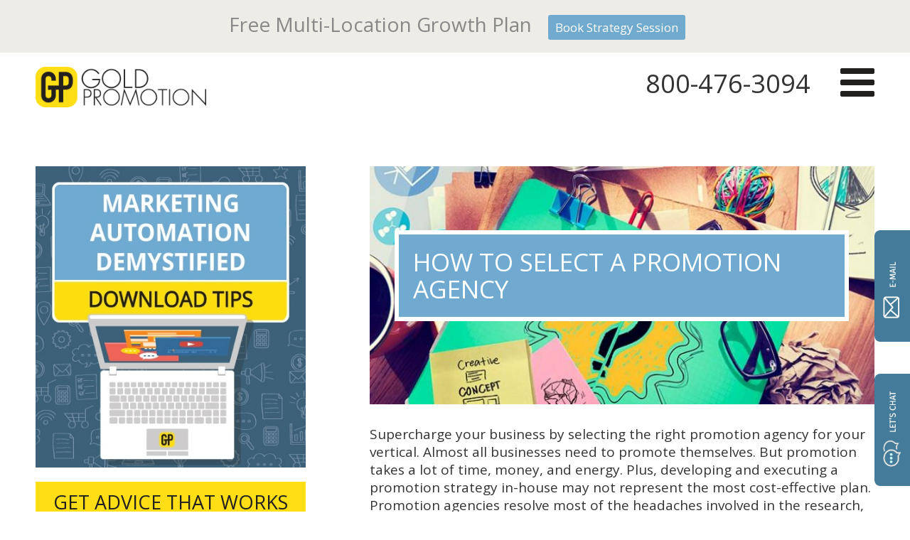

--- FILE ---
content_type: text/html; charset=UTF-8
request_url: https://goldpromotion.com/category/e-commerce/
body_size: 38879
content:
<!doctype html>
<!--[if lt IE 7]> <html class="no-js ie6 oldie" lang="en-US"> <![endif]-->
<!--[if IE 7]>    <html class="no-js ie7 oldie" lang="en-US"> <![endif]-->
<!--[if IE 8]>    <html class="no-js ie8 oldie" lang="en-US"> <![endif]-->
<!--[if gt IE 8]><!--> <html lang="en-US"> <!--<![endif]-->
<head>
	<link rel="shortcut" href="https://goldpromotion.com/wp-content/uploads/2016/11/favicon.png" type="image/x-icon" />
<link rel="shortcut icon" href="https://goldpromotion.com/wp-content/uploads/2016/11/favicon.png" type="image/x-icon" />
	<meta http-equiv="X-UA-Compatible" content="IE=edge,chrome=1">
	<meta charset="UTF-8" />
<script type="text/javascript">
/* <![CDATA[ */
var gform;gform||(document.addEventListener("gform_main_scripts_loaded",function(){gform.scriptsLoaded=!0}),document.addEventListener("gform/theme/scripts_loaded",function(){gform.themeScriptsLoaded=!0}),window.addEventListener("DOMContentLoaded",function(){gform.domLoaded=!0}),gform={domLoaded:!1,scriptsLoaded:!1,themeScriptsLoaded:!1,isFormEditor:()=>"function"==typeof InitializeEditor,callIfLoaded:function(o){return!(!gform.domLoaded||!gform.scriptsLoaded||!gform.themeScriptsLoaded&&!gform.isFormEditor()||(gform.isFormEditor()&&console.warn("The use of gform.initializeOnLoaded() is deprecated in the form editor context and will be removed in Gravity Forms 3.1."),o(),0))},initializeOnLoaded:function(o){gform.callIfLoaded(o)||(document.addEventListener("gform_main_scripts_loaded",()=>{gform.scriptsLoaded=!0,gform.callIfLoaded(o)}),document.addEventListener("gform/theme/scripts_loaded",()=>{gform.themeScriptsLoaded=!0,gform.callIfLoaded(o)}),window.addEventListener("DOMContentLoaded",()=>{gform.domLoaded=!0,gform.callIfLoaded(o)}))},hooks:{action:{},filter:{}},addAction:function(o,r,e,t){gform.addHook("action",o,r,e,t)},addFilter:function(o,r,e,t){gform.addHook("filter",o,r,e,t)},doAction:function(o){gform.doHook("action",o,arguments)},applyFilters:function(o){return gform.doHook("filter",o,arguments)},removeAction:function(o,r){gform.removeHook("action",o,r)},removeFilter:function(o,r,e){gform.removeHook("filter",o,r,e)},addHook:function(o,r,e,t,n){null==gform.hooks[o][r]&&(gform.hooks[o][r]=[]);var d=gform.hooks[o][r];null==n&&(n=r+"_"+d.length),gform.hooks[o][r].push({tag:n,callable:e,priority:t=null==t?10:t})},doHook:function(r,o,e){var t;if(e=Array.prototype.slice.call(e,1),null!=gform.hooks[r][o]&&((o=gform.hooks[r][o]).sort(function(o,r){return o.priority-r.priority}),o.forEach(function(o){"function"!=typeof(t=o.callable)&&(t=window[t]),"action"==r?t.apply(null,e):e[0]=t.apply(null,e)})),"filter"==r)return e[0]},removeHook:function(o,r,t,n){var e;null!=gform.hooks[o][r]&&(e=(e=gform.hooks[o][r]).filter(function(o,r,e){return!!(null!=n&&n!=o.tag||null!=t&&t!=o.priority)}),gform.hooks[o][r]=e)}});
/* ]]> */
</script>

	<meta name="viewport" content="width=device-width, minimum-scale=1.0, initial-scale=1.0, maximum-scale=4.0, user-scalable=yes" />	<link rel="alternate" type="application/rss+xml" title="Gold Promotion RSS2 Feed" href="https://goldpromotion.com/feed/" />
	<link rel="pingback" href="https://goldpromotion.com/xmlrpc.php" />

		<title>E-Commerce  | Gold Promotion</title>
	<style>img:is([sizes="auto" i], [sizes^="auto," i]) { contain-intrinsic-size: 3000px 1500px }</style>
	
            <script data-no-defer="1" data-ezscrex="false" data-cfasync="false" data-pagespeed-no-defer data-cookieconsent="ignore">
                var ctPublicFunctions = {"_ajax_nonce":"6b30a14102","_rest_nonce":"cce469c48e","_ajax_url":"\/wp-admin\/admin-ajax.php","_rest_url":"https:\/\/goldpromotion.com\/wp-json\/","data__cookies_type":"none","data__ajax_type":"rest","data__bot_detector_enabled":"1","data__frontend_data_log_enabled":1,"cookiePrefix":"","wprocket_detected":false,"host_url":"goldpromotion.com","text__ee_click_to_select":"Click to select the whole data","text__ee_original_email":"The complete one is","text__ee_got_it":"Got it","text__ee_blocked":"Blocked","text__ee_cannot_connect":"Cannot connect","text__ee_cannot_decode":"Can not decode email. Unknown reason","text__ee_email_decoder":"CleanTalk email decoder","text__ee_wait_for_decoding":"The magic is on the way!","text__ee_decoding_process":"Please wait a few seconds while we decode the contact data."}
            </script>
        
            <script data-no-defer="1" data-ezscrex="false" data-cfasync="false" data-pagespeed-no-defer data-cookieconsent="ignore">
                var ctPublic = {"_ajax_nonce":"6b30a14102","settings__forms__check_internal":"0","settings__forms__check_external":"0","settings__forms__force_protection":0,"settings__forms__search_test":"1","settings__forms__wc_add_to_cart":"0","settings__data__bot_detector_enabled":"1","settings__sfw__anti_crawler":0,"blog_home":"https:\/\/goldpromotion.com\/","pixel__setting":"3","pixel__enabled":false,"pixel__url":null,"data__email_check_before_post":"1","data__email_check_exist_post":"1","data__cookies_type":"none","data__key_is_ok":true,"data__visible_fields_required":true,"wl_brandname":"Anti-Spam by CleanTalk","wl_brandname_short":"CleanTalk","ct_checkjs_key":1930689257,"emailEncoderPassKey":"efd0592dcbf9a94226f50a26cb18d141","bot_detector_forms_excluded":"W10=","advancedCacheExists":false,"varnishCacheExists":false,"wc_ajax_add_to_cart":false}
            </script>
        
<!-- Google Tag Manager for WordPress by gtm4wp.com -->
<script data-cfasync="false" data-pagespeed-no-defer>
	var gtm4wp_datalayer_name = "dataLayer";
	var dataLayer = dataLayer || [];
</script>
<!-- End Google Tag Manager for WordPress by gtm4wp.com --><meta name="robots" content="follow, noindex">
<link rel='dns-prefetch' href='//fd.cleantalk.org' />
<link rel="alternate" type="application/rss+xml" title="Gold Promotion &raquo; E-Commerce Category Feed" href="https://goldpromotion.com/category/e-commerce/feed/" />
<script type="text/javascript">
/* <![CDATA[ */
window._wpemojiSettings = {"baseUrl":"https:\/\/s.w.org\/images\/core\/emoji\/15.0.3\/72x72\/","ext":".png","svgUrl":"https:\/\/s.w.org\/images\/core\/emoji\/15.0.3\/svg\/","svgExt":".svg","source":{"concatemoji":"https:\/\/goldpromotion.com\/wp-includes\/js\/wp-emoji-release.min.js?ver=6.7.4"}};
/*! This file is auto-generated */
!function(i,n){var o,s,e;function c(e){try{var t={supportTests:e,timestamp:(new Date).valueOf()};sessionStorage.setItem(o,JSON.stringify(t))}catch(e){}}function p(e,t,n){e.clearRect(0,0,e.canvas.width,e.canvas.height),e.fillText(t,0,0);var t=new Uint32Array(e.getImageData(0,0,e.canvas.width,e.canvas.height).data),r=(e.clearRect(0,0,e.canvas.width,e.canvas.height),e.fillText(n,0,0),new Uint32Array(e.getImageData(0,0,e.canvas.width,e.canvas.height).data));return t.every(function(e,t){return e===r[t]})}function u(e,t,n){switch(t){case"flag":return n(e,"\ud83c\udff3\ufe0f\u200d\u26a7\ufe0f","\ud83c\udff3\ufe0f\u200b\u26a7\ufe0f")?!1:!n(e,"\ud83c\uddfa\ud83c\uddf3","\ud83c\uddfa\u200b\ud83c\uddf3")&&!n(e,"\ud83c\udff4\udb40\udc67\udb40\udc62\udb40\udc65\udb40\udc6e\udb40\udc67\udb40\udc7f","\ud83c\udff4\u200b\udb40\udc67\u200b\udb40\udc62\u200b\udb40\udc65\u200b\udb40\udc6e\u200b\udb40\udc67\u200b\udb40\udc7f");case"emoji":return!n(e,"\ud83d\udc26\u200d\u2b1b","\ud83d\udc26\u200b\u2b1b")}return!1}function f(e,t,n){var r="undefined"!=typeof WorkerGlobalScope&&self instanceof WorkerGlobalScope?new OffscreenCanvas(300,150):i.createElement("canvas"),a=r.getContext("2d",{willReadFrequently:!0}),o=(a.textBaseline="top",a.font="600 32px Arial",{});return e.forEach(function(e){o[e]=t(a,e,n)}),o}function t(e){var t=i.createElement("script");t.src=e,t.defer=!0,i.head.appendChild(t)}"undefined"!=typeof Promise&&(o="wpEmojiSettingsSupports",s=["flag","emoji"],n.supports={everything:!0,everythingExceptFlag:!0},e=new Promise(function(e){i.addEventListener("DOMContentLoaded",e,{once:!0})}),new Promise(function(t){var n=function(){try{var e=JSON.parse(sessionStorage.getItem(o));if("object"==typeof e&&"number"==typeof e.timestamp&&(new Date).valueOf()<e.timestamp+604800&&"object"==typeof e.supportTests)return e.supportTests}catch(e){}return null}();if(!n){if("undefined"!=typeof Worker&&"undefined"!=typeof OffscreenCanvas&&"undefined"!=typeof URL&&URL.createObjectURL&&"undefined"!=typeof Blob)try{var e="postMessage("+f.toString()+"("+[JSON.stringify(s),u.toString(),p.toString()].join(",")+"));",r=new Blob([e],{type:"text/javascript"}),a=new Worker(URL.createObjectURL(r),{name:"wpTestEmojiSupports"});return void(a.onmessage=function(e){c(n=e.data),a.terminate(),t(n)})}catch(e){}c(n=f(s,u,p))}t(n)}).then(function(e){for(var t in e)n.supports[t]=e[t],n.supports.everything=n.supports.everything&&n.supports[t],"flag"!==t&&(n.supports.everythingExceptFlag=n.supports.everythingExceptFlag&&n.supports[t]);n.supports.everythingExceptFlag=n.supports.everythingExceptFlag&&!n.supports.flag,n.DOMReady=!1,n.readyCallback=function(){n.DOMReady=!0}}).then(function(){return e}).then(function(){var e;n.supports.everything||(n.readyCallback(),(e=n.source||{}).concatemoji?t(e.concatemoji):e.wpemoji&&e.twemoji&&(t(e.twemoji),t(e.wpemoji)))}))}((window,document),window._wpemojiSettings);
/* ]]> */
</script>
<!-- goldpromotion.com is managing ads with Advanced Ads 2.0.16 – https://wpadvancedads.com/ --><script id="goldp-ready">
			window.advanced_ads_ready=function(e,a){a=a||"complete";var d=function(e){return"interactive"===a?"loading"!==e:"complete"===e};d(document.readyState)?e():document.addEventListener("readystatechange",(function(a){d(a.target.readyState)&&e()}),{once:"interactive"===a})},window.advanced_ads_ready_queue=window.advanced_ads_ready_queue||[];		</script>
				
	<link rel='stylesheet' id='envira-tags-tags-frontend-css' href='https://goldpromotion.com/wp-content/plugins/envira-tags/assets/css/frontend.css?ver=1.13.1' type='text/css' media='all' />
<link rel='stylesheet' id='mediaelement-css' href='https://goldpromotion.com/wp-includes/js/mediaelement/mediaelementplayer-legacy.min.css?ver=4.2.17' type='text/css' media='all' />
<link rel='stylesheet' id='wp-mediaelement-css' href='https://goldpromotion.com/wp-includes/js/mediaelement/wp-mediaelement.min.css?ver=6.7.4' type='text/css' media='all' />
<link rel='stylesheet' id='fontawesome-css' href='https://goldpromotion.com/wp-content/plugins/mts-wp-notification-bar/public/css/font-awesome.min.css?ver=1.1.5' type='text/css' media='all' />
<link rel='stylesheet' id='mts-notification-bar-css' href='https://goldpromotion.com/wp-content/plugins/mts-wp-notification-bar/public/css/mts-notification-bar-public.css?ver=1.1.5' type='text/css' media='all' />
<style id='wp-emoji-styles-inline-css' type='text/css'>

	img.wp-smiley, img.emoji {
		display: inline !important;
		border: none !important;
		box-shadow: none !important;
		height: 1em !important;
		width: 1em !important;
		margin: 0 0.07em !important;
		vertical-align: -0.1em !important;
		background: none !important;
		padding: 0 !important;
	}
</style>
<link rel='stylesheet' id='wp-block-library-css' href='https://goldpromotion.com/wp-includes/css/dist/block-library/style.min.css?ver=6.7.4' type='text/css' media='all' />
<style id='wpseopress-local-business-style-inline-css' type='text/css'>
span.wp-block-wpseopress-local-business-field{margin-right:8px}

</style>
<style id='wpseopress-table-of-contents-style-inline-css' type='text/css'>
.wp-block-wpseopress-table-of-contents li.active>a{font-weight:bold}

</style>
<style id='classic-theme-styles-inline-css' type='text/css'>
/*! This file is auto-generated */
.wp-block-button__link{color:#fff;background-color:#32373c;border-radius:9999px;box-shadow:none;text-decoration:none;padding:calc(.667em + 2px) calc(1.333em + 2px);font-size:1.125em}.wp-block-file__button{background:#32373c;color:#fff;text-decoration:none}
</style>
<style id='global-styles-inline-css' type='text/css'>
:root{--wp--preset--aspect-ratio--square: 1;--wp--preset--aspect-ratio--4-3: 4/3;--wp--preset--aspect-ratio--3-4: 3/4;--wp--preset--aspect-ratio--3-2: 3/2;--wp--preset--aspect-ratio--2-3: 2/3;--wp--preset--aspect-ratio--16-9: 16/9;--wp--preset--aspect-ratio--9-16: 9/16;--wp--preset--color--black: #000000;--wp--preset--color--cyan-bluish-gray: #abb8c3;--wp--preset--color--white: #ffffff;--wp--preset--color--pale-pink: #f78da7;--wp--preset--color--vivid-red: #cf2e2e;--wp--preset--color--luminous-vivid-orange: #ff6900;--wp--preset--color--luminous-vivid-amber: #fcb900;--wp--preset--color--light-green-cyan: #7bdcb5;--wp--preset--color--vivid-green-cyan: #00d084;--wp--preset--color--pale-cyan-blue: #8ed1fc;--wp--preset--color--vivid-cyan-blue: #0693e3;--wp--preset--color--vivid-purple: #9b51e0;--wp--preset--gradient--vivid-cyan-blue-to-vivid-purple: linear-gradient(135deg,rgba(6,147,227,1) 0%,rgb(155,81,224) 100%);--wp--preset--gradient--light-green-cyan-to-vivid-green-cyan: linear-gradient(135deg,rgb(122,220,180) 0%,rgb(0,208,130) 100%);--wp--preset--gradient--luminous-vivid-amber-to-luminous-vivid-orange: linear-gradient(135deg,rgba(252,185,0,1) 0%,rgba(255,105,0,1) 100%);--wp--preset--gradient--luminous-vivid-orange-to-vivid-red: linear-gradient(135deg,rgba(255,105,0,1) 0%,rgb(207,46,46) 100%);--wp--preset--gradient--very-light-gray-to-cyan-bluish-gray: linear-gradient(135deg,rgb(238,238,238) 0%,rgb(169,184,195) 100%);--wp--preset--gradient--cool-to-warm-spectrum: linear-gradient(135deg,rgb(74,234,220) 0%,rgb(151,120,209) 20%,rgb(207,42,186) 40%,rgb(238,44,130) 60%,rgb(251,105,98) 80%,rgb(254,248,76) 100%);--wp--preset--gradient--blush-light-purple: linear-gradient(135deg,rgb(255,206,236) 0%,rgb(152,150,240) 100%);--wp--preset--gradient--blush-bordeaux: linear-gradient(135deg,rgb(254,205,165) 0%,rgb(254,45,45) 50%,rgb(107,0,62) 100%);--wp--preset--gradient--luminous-dusk: linear-gradient(135deg,rgb(255,203,112) 0%,rgb(199,81,192) 50%,rgb(65,88,208) 100%);--wp--preset--gradient--pale-ocean: linear-gradient(135deg,rgb(255,245,203) 0%,rgb(182,227,212) 50%,rgb(51,167,181) 100%);--wp--preset--gradient--electric-grass: linear-gradient(135deg,rgb(202,248,128) 0%,rgb(113,206,126) 100%);--wp--preset--gradient--midnight: linear-gradient(135deg,rgb(2,3,129) 0%,rgb(40,116,252) 100%);--wp--preset--font-size--small: 13px;--wp--preset--font-size--medium: 20px;--wp--preset--font-size--large: 36px;--wp--preset--font-size--x-large: 42px;--wp--preset--spacing--20: 0.44rem;--wp--preset--spacing--30: 0.67rem;--wp--preset--spacing--40: 1rem;--wp--preset--spacing--50: 1.5rem;--wp--preset--spacing--60: 2.25rem;--wp--preset--spacing--70: 3.38rem;--wp--preset--spacing--80: 5.06rem;--wp--preset--shadow--natural: 6px 6px 9px rgba(0, 0, 0, 0.2);--wp--preset--shadow--deep: 12px 12px 50px rgba(0, 0, 0, 0.4);--wp--preset--shadow--sharp: 6px 6px 0px rgba(0, 0, 0, 0.2);--wp--preset--shadow--outlined: 6px 6px 0px -3px rgba(255, 255, 255, 1), 6px 6px rgba(0, 0, 0, 1);--wp--preset--shadow--crisp: 6px 6px 0px rgba(0, 0, 0, 1);}:where(.is-layout-flex){gap: 0.5em;}:where(.is-layout-grid){gap: 0.5em;}body .is-layout-flex{display: flex;}.is-layout-flex{flex-wrap: wrap;align-items: center;}.is-layout-flex > :is(*, div){margin: 0;}body .is-layout-grid{display: grid;}.is-layout-grid > :is(*, div){margin: 0;}:where(.wp-block-columns.is-layout-flex){gap: 2em;}:where(.wp-block-columns.is-layout-grid){gap: 2em;}:where(.wp-block-post-template.is-layout-flex){gap: 1.25em;}:where(.wp-block-post-template.is-layout-grid){gap: 1.25em;}.has-black-color{color: var(--wp--preset--color--black) !important;}.has-cyan-bluish-gray-color{color: var(--wp--preset--color--cyan-bluish-gray) !important;}.has-white-color{color: var(--wp--preset--color--white) !important;}.has-pale-pink-color{color: var(--wp--preset--color--pale-pink) !important;}.has-vivid-red-color{color: var(--wp--preset--color--vivid-red) !important;}.has-luminous-vivid-orange-color{color: var(--wp--preset--color--luminous-vivid-orange) !important;}.has-luminous-vivid-amber-color{color: var(--wp--preset--color--luminous-vivid-amber) !important;}.has-light-green-cyan-color{color: var(--wp--preset--color--light-green-cyan) !important;}.has-vivid-green-cyan-color{color: var(--wp--preset--color--vivid-green-cyan) !important;}.has-pale-cyan-blue-color{color: var(--wp--preset--color--pale-cyan-blue) !important;}.has-vivid-cyan-blue-color{color: var(--wp--preset--color--vivid-cyan-blue) !important;}.has-vivid-purple-color{color: var(--wp--preset--color--vivid-purple) !important;}.has-black-background-color{background-color: var(--wp--preset--color--black) !important;}.has-cyan-bluish-gray-background-color{background-color: var(--wp--preset--color--cyan-bluish-gray) !important;}.has-white-background-color{background-color: var(--wp--preset--color--white) !important;}.has-pale-pink-background-color{background-color: var(--wp--preset--color--pale-pink) !important;}.has-vivid-red-background-color{background-color: var(--wp--preset--color--vivid-red) !important;}.has-luminous-vivid-orange-background-color{background-color: var(--wp--preset--color--luminous-vivid-orange) !important;}.has-luminous-vivid-amber-background-color{background-color: var(--wp--preset--color--luminous-vivid-amber) !important;}.has-light-green-cyan-background-color{background-color: var(--wp--preset--color--light-green-cyan) !important;}.has-vivid-green-cyan-background-color{background-color: var(--wp--preset--color--vivid-green-cyan) !important;}.has-pale-cyan-blue-background-color{background-color: var(--wp--preset--color--pale-cyan-blue) !important;}.has-vivid-cyan-blue-background-color{background-color: var(--wp--preset--color--vivid-cyan-blue) !important;}.has-vivid-purple-background-color{background-color: var(--wp--preset--color--vivid-purple) !important;}.has-black-border-color{border-color: var(--wp--preset--color--black) !important;}.has-cyan-bluish-gray-border-color{border-color: var(--wp--preset--color--cyan-bluish-gray) !important;}.has-white-border-color{border-color: var(--wp--preset--color--white) !important;}.has-pale-pink-border-color{border-color: var(--wp--preset--color--pale-pink) !important;}.has-vivid-red-border-color{border-color: var(--wp--preset--color--vivid-red) !important;}.has-luminous-vivid-orange-border-color{border-color: var(--wp--preset--color--luminous-vivid-orange) !important;}.has-luminous-vivid-amber-border-color{border-color: var(--wp--preset--color--luminous-vivid-amber) !important;}.has-light-green-cyan-border-color{border-color: var(--wp--preset--color--light-green-cyan) !important;}.has-vivid-green-cyan-border-color{border-color: var(--wp--preset--color--vivid-green-cyan) !important;}.has-pale-cyan-blue-border-color{border-color: var(--wp--preset--color--pale-cyan-blue) !important;}.has-vivid-cyan-blue-border-color{border-color: var(--wp--preset--color--vivid-cyan-blue) !important;}.has-vivid-purple-border-color{border-color: var(--wp--preset--color--vivid-purple) !important;}.has-vivid-cyan-blue-to-vivid-purple-gradient-background{background: var(--wp--preset--gradient--vivid-cyan-blue-to-vivid-purple) !important;}.has-light-green-cyan-to-vivid-green-cyan-gradient-background{background: var(--wp--preset--gradient--light-green-cyan-to-vivid-green-cyan) !important;}.has-luminous-vivid-amber-to-luminous-vivid-orange-gradient-background{background: var(--wp--preset--gradient--luminous-vivid-amber-to-luminous-vivid-orange) !important;}.has-luminous-vivid-orange-to-vivid-red-gradient-background{background: var(--wp--preset--gradient--luminous-vivid-orange-to-vivid-red) !important;}.has-very-light-gray-to-cyan-bluish-gray-gradient-background{background: var(--wp--preset--gradient--very-light-gray-to-cyan-bluish-gray) !important;}.has-cool-to-warm-spectrum-gradient-background{background: var(--wp--preset--gradient--cool-to-warm-spectrum) !important;}.has-blush-light-purple-gradient-background{background: var(--wp--preset--gradient--blush-light-purple) !important;}.has-blush-bordeaux-gradient-background{background: var(--wp--preset--gradient--blush-bordeaux) !important;}.has-luminous-dusk-gradient-background{background: var(--wp--preset--gradient--luminous-dusk) !important;}.has-pale-ocean-gradient-background{background: var(--wp--preset--gradient--pale-ocean) !important;}.has-electric-grass-gradient-background{background: var(--wp--preset--gradient--electric-grass) !important;}.has-midnight-gradient-background{background: var(--wp--preset--gradient--midnight) !important;}.has-small-font-size{font-size: var(--wp--preset--font-size--small) !important;}.has-medium-font-size{font-size: var(--wp--preset--font-size--medium) !important;}.has-large-font-size{font-size: var(--wp--preset--font-size--large) !important;}.has-x-large-font-size{font-size: var(--wp--preset--font-size--x-large) !important;}
:where(.wp-block-post-template.is-layout-flex){gap: 1.25em;}:where(.wp-block-post-template.is-layout-grid){gap: 1.25em;}
:where(.wp-block-columns.is-layout-flex){gap: 2em;}:where(.wp-block-columns.is-layout-grid){gap: 2em;}
:root :where(.wp-block-pullquote){font-size: 1.5em;line-height: 1.6;}
</style>
<link rel='stylesheet' id='wp-color-picker-css' href='https://goldpromotion.com/wp-admin/css/color-picker.min.css?ver=6.7.4' type='text/css' media='all' />
<link rel='stylesheet' id='cleantalk-public-css-css' href='https://goldpromotion.com/wp-content/plugins/cleantalk-spam-protect/css/cleantalk-public.min.css?ver=6.70.1_1768322151' type='text/css' media='all' />
<link rel='stylesheet' id='cleantalk-email-decoder-css-css' href='https://goldpromotion.com/wp-content/plugins/cleantalk-spam-protect/css/cleantalk-email-decoder.min.css?ver=6.70.1_1768322151' type='text/css' media='all' />
<link rel='stylesheet' id='go-portfolio-magnific-popup-styles-css' href='https://goldpromotion.com/wp-content/plugins/go_portfolio/assets/plugins/magnific-popup/magnific-popup.css?ver=1.6.4' type='text/css' media='all' />
<style id='go-portfolio-magnific-popup-styles-inline-css' type='text/css'>
.mfp-bg { z-index:0 !important;} .mfp-wrap { z-index:1 !important;}
</style>
<link rel='stylesheet' id='go-portfolio-styles-css' href='https://goldpromotion.com/wp-content/plugins/go_portfolio/assets/css/go_portfolio_styles.css?ver=1.6.4' type='text/css' media='all' />
<style id='go-portfolio-styles-inline-css' type='text/css'>
@media only screen and (min-width: 768px) and (max-width: 959px) {
		.gw-gopf-posts { letter-spacing:10px; }
		.gw-gopf {
			
			margin:0 auto;
		}
		.gw-gopf-1col .gw-gopf-col-wrap { 
        	float:left !important;		
			margin-left:0 !important;
        	width:100%;		
		} 
		.gw-gopf-2cols .gw-gopf-col-wrap,
		.gw-gopf-3cols .gw-gopf-col-wrap,
		.gw-gopf-4cols .gw-gopf-col-wrap,
		.gw-gopf-5cols .gw-gopf-col-wrap,
		.gw-gopf-6cols .gw-gopf-col-wrap,
		.gw-gopf-7cols .gw-gopf-col-wrap,
		.gw-gopf-8cols .gw-gopf-col-wrap,
		.gw-gopf-9cols .gw-gopf-col-wrap,
		.gw-gopf-10cols .gw-gopf-col-wrap { width:50% !important; }		
	}

		@media only screen and (min-width: 480px) and (max-width: 767px) {
		.gw-gopf-posts { letter-spacing:20px; }
		.gw-gopf {
			
			margin:0 auto;
		}		
		.gw-gopf-1col .gw-gopf-col-wrap,
		.gw-gopf-2cols .gw-gopf-col-wrap,
		.gw-gopf-3cols .gw-gopf-col-wrap,
		.gw-gopf-4cols .gw-gopf-col-wrap,
		.gw-gopf-5cols .gw-gopf-col-wrap,
		.gw-gopf-6cols .gw-gopf-col-wrap,
		.gw-gopf-7cols .gw-gopf-col-wrap,
		.gw-gopf-8cols .gw-gopf-col-wrap,
		.gw-gopf-9cols .gw-gopf-col-wrap,
		.gw-gopf-10cols .gw-gopf-col-wrap { 
        	float:left !important;		
			margin-left:0 !important;
        	width:100%;
		}

		/* RTL */
		.gw-gopf-rtl.gw-gopf-1col .gw-gopf-col-wrap,
		.gw-gopf-rtl.gw-gopf-2cols .gw-gopf-col-wrap,
		.gw-gopf-rtl.gw-gopf-3cols .gw-gopf-col-wrap,
		.gw-gopf-rtl.gw-gopf-4cols .gw-gopf-col-wrap,
		.gw-gopf-rtl.gw-gopf-5cols .gw-gopf-col-wrap,
		.gw-gopf-rtl.gw-gopf-6cols .gw-gopf-col-wrap,
		.gw-gopf-rtl.gw-gopf-7cols .gw-gopf-col-wrap,
		.gw-gopf-rtl.gw-gopf-8cols .gw-gopf-col-wrap,
		.gw-gopf-rtl.gw-gopf-9cols .gw-gopf-col-wrap,
		.gw-gopf-rtl.gw-gopf-10cols .gw-gopf-col-wrap { float:right !important; }
		
		.gw-gopf-slider-type.gw-gopf-rtl.gw-gopf-1col .gw-gopf-col-wrap,
		.gw-gopf-slider-type.gw-gopf-rtl.gw-gopf-2cols .gw-gopf-col-wrap,
		.gw-gopf-slider-type.gw-gopf-rtl.gw-gopf-3cols .gw-gopf-col-wrap,
		.gw-gopf-slider-type.gw-gopf-rtl.gw-gopf-4cols .gw-gopf-col-wrap,
		.gw-gopf-slider-type.gw-gopf-rtl.gw-gopf-5cols .gw-gopf-col-wrap,
		.gw-gopf-slider-type.gw-gopf-rtl.gw-gopf-6cols .gw-gopf-col-wrap,
		.gw-gopf-slider-type.gw-gopf-rtl.gw-gopf-7cols .gw-gopf-col-wrap,
		.gw-gopf-slider-type.gw-gopf-rtl.gw-gopf-8cols .gw-gopf-col-wrap,
		.gw-gopf-slider-type.gw-gopf-rtl.gw-gopf-9cols .gw-gopf-col-wrap,
		.gw-gopf-slider-type.gw-gopf-rtl.gw-gopf-10cols .gw-gopf-col-wrap { float:left !important; }
		
	}
	
	
		@media only screen and (max-width: 479px) {
		.gw-gopf-posts { letter-spacing:30px; }
		.gw-gopf {
			max-width:400px;
			margin:0 auto;
		}
		.gw-gopf-1col .gw-gopf-col-wrap,
		.gw-gopf-2cols .gw-gopf-col-wrap,
		.gw-gopf-3cols .gw-gopf-col-wrap,
		.gw-gopf-4cols .gw-gopf-col-wrap,
		.gw-gopf-5cols .gw-gopf-col-wrap,
		.gw-gopf-6cols .gw-gopf-col-wrap,
		.gw-gopf-7cols .gw-gopf-col-wrap,
		.gw-gopf-8cols .gw-gopf-col-wrap,
		.gw-gopf-9cols .gw-gopf-col-wrap,
		.gw-gopf-10cols .gw-gopf-col-wrap {
        	margin-left:0 !important;
        	float:left !important;
        	width:100%;
         }
		 
		/* RTL */
		.gw-gopf-rtl.gw-gopf-1col .gw-gopf-col-wrap,
		.gw-gopf-rtl.gw-gopf-2cols .gw-gopf-col-wrap,
		.gw-gopf-rtl.gw-gopf-3cols .gw-gopf-col-wrap,
		.gw-gopf-rtl.gw-gopf-4cols .gw-gopf-col-wrap,
		.gw-gopf-rtl.gw-gopf-5cols .gw-gopf-col-wrap,
		.gw-gopf-rtl.gw-gopf-6cols .gw-gopf-col-wrap,
		.gw-gopf-rtl.gw-gopf-7cols .gw-gopf-col-wrap,
		.gw-gopf-rtl.gw-gopf-8cols .gw-gopf-col-wrap,
		.gw-gopf-rtl.gw-gopf-9cols .gw-gopf-col-wrap,
		.gw-gopf-rtl.gw-gopf-10cols .gw-gopf-col-wrap { float:right !important; }
		
		.gw-gopf-slider-type.gw-gopf-rtl.gw-gopf-1col .gw-gopf-col-wrap,
		.gw-gopf-slider-type.gw-gopf-rtl.gw-gopf-2cols .gw-gopf-col-wrap,
		.gw-gopf-slider-type.gw-gopf-rtl.gw-gopf-3cols .gw-gopf-col-wrap,
		.gw-gopf-slider-type.gw-gopf-rtl.gw-gopf-4cols .gw-gopf-col-wrap,
		.gw-gopf-slider-type.gw-gopf-rtl.gw-gopf-5cols .gw-gopf-col-wrap,
		.gw-gopf-slider-type.gw-gopf-rtl.gw-gopf-6cols .gw-gopf-col-wrap,
		.gw-gopf-slider-type.gw-gopf-rtl.gw-gopf-7cols .gw-gopf-col-wrap,
		.gw-gopf-slider-type.gw-gopf-rtl.gw-gopf-8cols .gw-gopf-col-wrap,
		.gw-gopf-slider-type.gw-gopf-rtl.gw-gopf-9cols .gw-gopf-col-wrap,
		.gw-gopf-slider-type.gw-gopf-rtl.gw-gopf-10cols .gw-gopf-col-wrap { float:left !important; }		
		 
	}
</style>
<link rel='stylesheet' id='wp-job-manager-job-listings-css' href='https://goldpromotion.com/wp-content/plugins/wp-job-manager/assets/dist/css/job-listings.css?ver=598383a28ac5f9f156e4' type='text/css' media='all' />
<link rel='stylesheet' id='promotion-fonts-css' href='https://goldpromotion.com/wp-content/themes/goldpromotion/font/Poppins/poppins-fonts.css?ver=6.7.4' type='text/css' media='all' />
<link rel='stylesheet' id='main-css-css' href='https://goldpromotion.com/wp-content/themes/goldpromotion/css/main.css?ver=1768322200' type='text/css' media='all' />
<link rel='stylesheet' id='theme-global-css' href='https://goldpromotion.com/wp-content/themes/ultimatum/assets/css/theme.global.css?ver=6.7.4' type='text/css' media='all' />
<link rel='stylesheet' id='font-awesome-css' href='https://goldpromotion.com/wp-content/themes/ultimatum/assets/css/font-awesome.min.css?ver=6.7.4' type='text/css' media='all' />
<link rel='stylesheet' id='ult_core_template_5-css' href='https://goldpromotion.com/wp-content/uploads/goldpromotion/template_5.css?ver=6.7.4' type='text/css' media='all' />
<link rel='stylesheet' id='ult_core_layout_8-css' href='https://goldpromotion.com/wp-content/uploads/goldpromotion/layout_8.css?ver=6.7.4' type='text/css' media='all' />
<link rel='stylesheet' id='cp-animate-zoom-css' href='https://goldpromotion.com/wp-content/plugins/convertplug/modules/assets/css/minified-animation/zoom.min.css?ver=3.5.27' type='text/css' media='all' />
<link rel='stylesheet' id='cp-animate-bounce-css' href='https://goldpromotion.com/wp-content/plugins/convertplug/modules/assets/css/minified-animation/bounce.min.css?ver=3.5.27' type='text/css' media='all' />
<link rel='stylesheet' id='cp-animate-rotate-css' href='https://goldpromotion.com/wp-content/plugins/convertplug/modules/assets/css/minified-animation/rotate.min.css?ver=3.5.27' type='text/css' media='all' />
<link rel='stylesheet' id='convert-plus-module-main-style-css' href='https://goldpromotion.com/wp-content/plugins/convertplug/modules/assets/css/cp-module-main.css?ver=3.5.27' type='text/css' media='all' />
<link rel='stylesheet' id='convert-plus-modal-style-css' href='https://goldpromotion.com/wp-content/plugins/convertplug/modules/modal/assets/css/modal.min.css?ver=3.5.27' type='text/css' media='all' />
<link rel='stylesheet' id='wp-paginate-css' href='https://goldpromotion.com/wp-content/plugins/wp-paginate/css/wp-paginate.css?ver=2.2.4' type='text/css' media='screen' />
<script type="text/javascript" src="https://goldpromotion.com/wp-includes/js/jquery/jquery.min.js?ver=3.7.1" id="jquery-core-js"></script>
<script type="text/javascript" defer='defer' src="https://goldpromotion.com/wp-includes/js/jquery/jquery-migrate.min.js?ver=3.4.1" id="jquery-migrate-js"></script>
<script type="text/javascript" defer='defer' src="https://goldpromotion.com/wp-content/plugins/cleantalk-spam-protect/js/apbct-public-bundle.min.js?ver=6.70.1_1768322151" id="apbct-public-bundle.min-js-js"></script>
<script type="text/javascript" defer='defer' src="https://fd.cleantalk.org/ct-bot-detector-wrapper.js?ver=6.70.1" id="ct_bot_detector-js" defer="defer" data-wp-strategy="defer"></script>
<script type="text/javascript" defer='defer' src="https://goldpromotion.com/wp-content/plugins/mts-wp-notification-bar/public/js/jquery.cookie.js?ver=1.1.5" id="mtsnb-cookie-js"></script>
<script type="text/javascript" id="mts-notification-bar-js-extra">
/* <![CDATA[ */
var mtsnb_data = {"ajaxurl":"https:\/\/goldpromotion.com\/wp-admin\/admin-ajax.php","cookies_expiry":"365"};
/* ]]> */
</script>
<script type="text/javascript" defer='defer' src="https://goldpromotion.com/wp-content/plugins/mts-wp-notification-bar/public/js/mts-notification-bar-public.js?ver=1.1.5" id="mts-notification-bar-js"></script>
<script type="text/javascript" id="wpgmza_data-js-extra">
/* <![CDATA[ */
var wpgmza_google_api_status = {"message":"Enqueued","code":"ENQUEUED"};
/* ]]> */
</script>
<script type="text/javascript" defer='defer' src="https://goldpromotion.com/wp-content/plugins/wp-google-maps/wpgmza_data.js?ver=6.7.4" id="wpgmza_data-js"></script>
<script type="text/javascript" id="affwp-erl-js-extra">
/* <![CDATA[ */
var affwp_erl_vars = {"cookie_expiration":"90","referral_variable":"ref","url":"http:\/\/users.goldpromotion.com","cookie":"affwp_erl_id"};
/* ]]> */
</script>
<script type="text/javascript" defer='defer' src="https://goldpromotion.com/wp-content/plugins/affiliatewp-external-referral-links/assets/js/affwp-external-referral-links.min.js?ver=1.2.2" id="affwp-erl-js"></script>
<script type="text/javascript" defer='defer' src="https://goldpromotion.com/wp-content/themes/ultimatum/assets/js/plugins/holder.js?ver=1.9.0" id="holder-js"></script>
<link rel="https://api.w.org/" href="https://goldpromotion.com/wp-json/" /><link rel="alternate" title="JSON" type="application/json" href="https://goldpromotion.com/wp-json/wp/v2/categories/8" /><link rel="EditURI" type="application/rsd+xml" title="RSD" href="https://goldpromotion.com/xmlrpc.php?rsd" />
<meta name="generator" content="WordPress 6.7.4" />

<!--BEGIN: TRACKING CODE MANAGER (v2.5.0) BY INTELLYWP.COM IN HEAD//-->
<!-- Global site tag (gtag.js) - AdWords: 970788844 -->
<script async src="https://www.googletagmanager.com/gtag/js?id=AW-970788844"></script>
<script>
  window.dataLayer = window.dataLayer || [];
  function gtag(){dataLayer.push(arguments);}
  gtag('js', new Date());

  gtag('config', 'AW-970788844');
</script>
<!-- GoldPromotion.com Facebook Pixel Code -->
<script>
  !function(f,b,e,v,n,t,s)
  {if(f.fbq)return;n=f.fbq=function(){n.callMethod?
  n.callMethod.apply(n,arguments):n.queue.push(arguments)};
  if(!f._fbq)f._fbq=n;n.push=n;n.loaded=!0;n.version='2.0';
  n.queue=[];t=b.createElement(e);t.async=!0;
  t.src=v;s=b.getElementsByTagName(e)[0];
  s.parentNode.insertBefore(t,s)}(window, document,'script',
  'https://connect.facebook.net/en_US/fbevents.js');
  fbq('init', '1850807161618875');
  fbq('track', 'PageView');
</script>
<noscript><img height="1" width="1" style="display:none" src="https://www.facebook.com/tr?id=1850807161618875&ev=PageView&noscript=1" /></noscript>
<!-- End Facebook Pixel Code -->
<!--END: https://wordpress.org/plugins/tracking-code-manager IN HEAD//-->
<!-- Google Tag Manager for WordPress by gtm4wp.com -->
<!-- GTM Container placement set to automatic -->
<script data-cfasync="false" data-pagespeed-no-defer type="text/javascript">
	var dataLayer_content = {"pageTitle":"E-Commerce | Gold Promotion","pagePostType":"post","pagePostType2":"category-post","pageCategory":["e-commerce"]};
	dataLayer.push( dataLayer_content );
</script>
<script data-cfasync="false" data-pagespeed-no-defer type="text/javascript">
(function(w,d,s,l,i){w[l]=w[l]||[];w[l].push({'gtm.start':
new Date().getTime(),event:'gtm.js'});var f=d.getElementsByTagName(s)[0],
j=d.createElement(s),dl=l!='dataLayer'?'&l='+l:'';j.async=true;j.src=
'//www.googletagmanager.com/gtm.js?id='+i+dl;f.parentNode.insertBefore(j,f);
})(window,document,'script','dataLayer','GTM-T3CKQW');
</script>
<!-- End Google Tag Manager for WordPress by gtm4wp.com --><!--[if lt IE 7]> <meta id="intense-browser-check" class="no-js ie6 oldie"> <![endif]-->
		        <!--[if IE 7]> <meta id="intense-browser-check" class="no-js ie7 oldie"> <![endif]-->
		        <!--[if IE 8]> <meta id="intense-browser-check" class="no-js ie8 oldie"> <![endif]-->
		        <!--[if IE 9]> <meta id="intense-browser-check" class="no-js ie9 oldie"> <![endif]-->
		        <!--[if gt IE 9]><!--> <meta id="intense-browser-check" class="no-js"> <!--<![endif]--><style type='text/css'>.intense.pagination .active > a { 
  background-color: #1a8be2; 
  border-color: #006dc4; 
  color: #fff;  } 
/* custom css styles */


</style><!--[if lt IE 9]><script src="https://goldpromotion.com/wp-content/plugins/intense/assets/js/respond/dest/respond.min.js"></script><![endif]-->		<style type="text/css" id="wp-custom-css">
			/*---css for blog page design changes---*/
body .blog-page p.post-excerpt {
    font-size: 19px;
     line-height: 25.5px;
}
body .blog-sidebar .widget ul li a {
    font-size: 19px;
}
.blog-sidebar .widget ul li{
	margin-top: 10px;
}

/* blog body css */
body .blog-detail-page .entry-content p {
    font-size: 19px;
    line-height: 25.5px;
}
body .ui-sidebar-details ul li,body .ui-sidebar-details ol li{
margin-top: 10px;
}
body .ui-sidebar-details ul li, body .ui-sidebar-details ul li a, body .ui-sidebar-details ol li, body .ui-sidebar-details ol li a{
	font-size: 19px !important;
	
}

.blog-detail-page .comment-form input[type="checkbox"] {
    width: auto;
    height: auto;
    margin-right: 10px;
}
.blog-detail-page .comment-form input[type="submit"] {
    width: auto;
}

/* 02-11-2021 */

/*add space from logo -62980398 */

div#logo-container {
    margin-top: 20px;
}

/* add padding in home page blog-6297422 */ 
.our-content article p {
   
    margin-top: 10px;
}

/* bread crumb css */

.breadcrumb .divider {
    margin-right: 5px;
}

body .blog-detail-page .entry-content p {
font-size: 25px;
line-height: 40px;
}

h2, .h2 {
font-size: 45px;
}

.blog-detail-page h1.post-header {
text-align: center;
background: #70AAD0;
border: 6px solid #FFF;
width: 90%;
margin: 0 auto;
padding: 20px;
font-size: 40px !important;
text-transform: uppercase;
position: absolute;
top: 200px !important;
left: 60px !important;
color: #FFF;
}

body .ui-sidebar-details ul li, body .ui-sidebar-details ul li a, body .ui-sidebar-details ol li, body .ui-sidebar-details ol li a {
font-size: 22px !important;
}

/* lower email section - */
.contact-links {
  top: 70% !important;
 }
.digital-marketing a{
    padding: unset !important;
    color: #60aad1 !important;
    margin-top: unset !important;
    font-size: 18px !important;
    font-weight: normal !important;
    line-height: 32px;
}
.our-about .our-founder-img {
    position: absolute;
    right: 0;
    max-width: 50%;
    top: 0;
    object-fit: cover;
    height: 100%;
}
.about-content p {
    padding-right: 15px;
}
@media screen and (max-width: 990px) and (min-width: 768px) {
	.bodywrapper .entry-content .our-about.our-founder {
	    padding-bottom: unset !important;
	}
	.our-founder p {
		width: unset !important;
	}
	.about-content {
    width: 50%;
}
	.content-section h1 {
		width:48%;
	}
}
@media only screen and (max-width: 767px) {
	.our-about .our-founder-img {
	    position: unset;
	    right: unset;
	    max-width: unset;
	    top: unset;
	    object-fit: unset;
	    height: unset;
	}
	.content-section h1 {
   margin-top: unset !important;
}
	
	.our-founder p{
		width: 100% !important;
	}
	img.our-founder-img {
    width: 100%;
}
	.intense.content-section{
	//	padding-bottom: unset !important;
	}
}
.blog-pagination ul.pagination {
    justify-content: center;
    display: flex;
}

/*13-June CSS Start for Content Marketing Page*/
.cm-hero-banner {
    border-top: 1px solid #EAE9E4 !important;
}
.cm-hero-banner h1.intense.heading {
    color: #000000;
    font-family: 'Poppins', sans-serif;
    font-size: 66px;
    font-style: normal;
    font-weight: 600;
    line-height: 80px;
		margin-bottom: 0;
}
.cm-hero-banner h3.intense.heading {
    color: #76797A !important;
    font-family: 'Poppins', sans-serif;
    font-size: 30px;
    font-style: normal;
    font-weight: 500;
    line-height: 76px;
	margin-top: 0;
	margin-bottom: 0;
}
.gm-row-wrapper1 .right-1, .gm-row-wrapper2 .left-2, .gm-row-wrapper3 .right-3 {	
	color:  #000000;
	font-family:  'Poppins', sans-serif;
	font-size: 24px;
	font-style: normal;
	font-weight: 400;
	line-height: 41px;
}
.full-bg .full-bg-right {
	color:  #000000;
	font-family:  'Poppins', sans-serif;
	font-size: 26px;
	font-style: normal;
	font-weight: 400;
	line-height: 38px;
}
.content-marketing-goals .cm-goals-right {
	color:  #000000;
	font-family:  'Poppins', sans-serif;
	font-size: 24px;
	font-style: normal;
	font-weight: 400;
	line-height: 31px;
}
.gm-row-wrapper1 .left-1 {
    padding-right: 25px !important;
}
.gm-row-wrapper1 .right-1 {
    padding-left: 25px !important;
}
.gm-row-wrapper1, .gm-row-wrapper2, .gm-row-wrapper3 {
    column-gap: 30px;
    display: flex;
	  margin-bottom: 66px !important;
}
.gm-row-wrapper2 .left-1 {
    padding-right: 21px !important;
}
.gm-row-wrapper2 .right-1 {
    padding-left: 21px !important;
}
.gm-row-wrapper3 .left-1 {
    padding-right: 7px !important;
}
.gm-row-wrapper3 .right-1 {
    padding-left: 7px !important;
}
.cm-hero-banner .intense.container {
    padding-bottom: 12px;
}
.full-bg .intense.container {
    padding-top: 35px;
    padding-bottom: 45px;
		margin-bottom: 50px;
}
.full-bg .full-bg-right {
    padding-left: 120px !important;
}
.content-marketing-goals {
    padding-top: 76px !important;
    padding-bottom: 95px !important;
}
.content-marketing-goals .cm-goals-left{
    padding-right: 5px !important;
}
.content-marketing-goals .cm-goals-right{
    padding-left: 5px !important;
}
.high-quality .high-quality-left h2.heading {
    font-size: 52px !important;
    font-style: normal !important;
    font-weight: 600 !important;
    line-height: 57px !important;
}
.high-quality .high-quality-left p {
    color: var(--black, #000);
    font-family: Poppins;
    font-size: 24px;
    font-style: normal;
    font-weight: 400;
    line-height: 34px !important;
}
.high-quality .high-quality-left h5.heading {
    color: var(--black, #000);
    font-family: Poppins;
    font-size: 30px !important;
    font-style: normal;
    font-weight: 600;
    line-height: 40px !important;
}
.high-quality {
    padding-top: 75px !important;
    padding-bottom: 105px !important;
}
.high-quality .intense.container .intense.row{
    display: flex;
    align-items: flex-end;
}
.high-quality .high-quality-left{
	padding-right: 30px !important;
}
.high-quality .high-quality-right{
	padding-left: 30px !important;
}
.high-quality .high-quality-right img{
	margin-bottom: -70px;
}
.content-marketing-goals h2.intense.heading {
    color:  #000;
    font-size: 52px !important;
    font-style: normal;
    font-weight: 600 !important;
    line-height: 66px !important;
	  margin-bottom: 20px;
}
.content-marketing-goals h5.intense.heading {
    font-family: 'Poppins', sans-serif !important;
    font-size: 28px !important;
    font-style: normal;
    font-weight: 500 !important;
    line-height: 40px !important;
}
.content-marketing-goals .intense.row{
    display: flex;
    align-items: flex-end;
	margin-top:42px;
}
.distribution-promotion h2.intense.heading {
    color: #000000;
    font-family: 'Poppins', sans-serif !important;
    font-size: 52px !important;
    font-style: normal;
    font-weight: 600 !important;
    line-height: 66px !important;
}
.distribution-promotion h5.intense.heading {
    font-family: 'Poppins', sans-serif !important;
    font-size: 30px !important;
    font-style: normal;
    font-weight: 600 !important;
    line-height: 37px !important;
}
.distribution-promotion .intense.row .cm-goals-right p {
    color: #000000;
    font-family: Poppins;
    font-size: 24px;
    font-style: normal;
    font-weight: 400;
    line-height: 31px;
	margin-bottom:40px;
}
.distribution-promotion .intense.row .cm-goals-left {
	padding-right: 15px;
}
.distribution-promotion .intense.row .cm-goals-right {
	padding-left: 75px;
}
.distribution-promotion {
    padding-top: 105px !important;
    padding-bottom: 105px !important;
}
.content-strategy .strategy-wrapper h2.intense.heading {
    font-family: 'Poppins', sans-serif !important;
    font-size: 54px !important;
    font-style: normal;
    font-weight: 600;
    line-height: 64px !important;
}
.content-strategy .strategy-wrapper p {
    color: #EDECE7;
    font-family: Poppins;
    font-size: 26px;
    font-style: normal;
    font-weight: 500;
    line-height: 30px;
		margin-bottom: 40px;
}
.content-strategy .strategy-form-wrapper h3.intense.heading {
    color: #FFF;
    font-family: Poppins;
    font-size: 52px !important;
    font-style: normal;
    font-weight: 600;
    line-height: 60px !important;
}
.gm-row-wrapper2 .left-2 h5, .gm-row-wrapper3 .right-3 h5 {
    content: '';
    background-image: url(https://goldpromotion.com/wp-content/uploads/2024/06/Line.svg);
    background-repeat: no-repeat;
}
.gm-row-wrapper2 .left-2 h5 {
    background-position: 260px center;
}
.gm-row-wrapper3 .right-3 h5 {
		background-position: 280px center;
}
.full-bg .full-bg-right h5 {
    content: '';
    background-image: url(https://goldpromotion.com/wp-content/uploads/2024/06/Line-black.svg);
    background-repeat: no-repeat;
		background-position: 190px center;
}
.content-strategy .strategy-form-wrapper:before {
    background-repeat: no-repeat;
    content: " ";
    display: table;
    background-image: url(https://goldpromotion.com/wp-content/uploads/2024/06/Line-blue.svg);
    height: 2px;
    width: 150px;
    margin: auto;
}
.content-strategy .strategy-form-wrapper h3.intense.heading {
	padding-top: 40px;
}
/* 14 june marketing Page */
.mar-analytics-report-wrapper {
    border-top: 1px solid #EAE9E4 !important;
}
.intense.content-section .intense.row {
    padding-top: 50px !important;
}
.mar-analytics-report-main-heading {
	margin-top: 0;
}
.mar-analytics-report-wrapper p,
.mar-marketing-approach-wrapper p,
.mar-marketing-analytics-section p{
    color: #000000;
    font-family: Poppins;
    font-size: 24px;
    font-style: normal;
    font-weight: 400;
}
.mar-analytics-report-wrapper p{
    line-height: 41px; 
}
.mar-analytics-report-wrapper .mar-analytics-right .intense.content-box .content-box-text p {
    margin-left: 16px;
}
.mar-online-success-box{
    text-align: left !important;
		min-width: 711px;
}
.mar-online-success-box .content-box-text{
    padding: 75px 68px 84px 65px !important;
	border-radius: 14px;
}
.mar-marketing-approach-wrapper p{
    line-height: 38px; 
}
.mar-data-backed-wrapper ul li {
    color: var(--White, #FFF);
    font-family: Poppins;
    font-size: 26px;
    font-style: normal;
    font-weight: 600;
    line-height: 47px; 
}
.mar-marketing-analytics-section p{
    line-height: 38px; 
}
.mar-marketing-analytics-section .intense.content-box .content-box-text{
    padding: 94px 139px 117px 105px !important;
	position: relative;
}
.mar-analytics-report-wrapper .mar-analytics-left {
    padding-right: 25px !important;
}
.mar-analytics-report-wrapper .mar-analytics-right {
    padding-left: 25px !important;
}
.mar-marketing-approach-wrapper .mar-marketing-left {
	padding-right: 45px !important;
}
.mar-marketing-approach-wrapper .mar-marketing-right {
	padding-left: 45px !important;
}
.mar-data-backed-wrapper {
    opacity: 0.83;
    background-color: #000;
}
.mar-data-backed-wrapper .mar-data-backed-heading {
	line-height: 57px !important;
}
.mar-marketing-analytics-section .marketing-analytics-left {
	padding-right: 50px !important;
}
.mar-marketing-analytics-section .marketing-analytics-right {
	padding-left: 50px !important;
}
@media (min-width: 1400px) {
  .mar-analytics-report-wrapper .intense.container, .mar-data-backed-wrapper .intense.container {
    max-width: 1340px;
		width: 100%;
  }
}
/** Gravity Form CSS Start **/
.general-program-form.lsm-form #gform_wrapper_25.gform_wrapper form .gfield.gfield--type-textarea, .general-program-form.lsm-form #gform_wrapper_25.gform_wrapper form .gfield.gfield--type-textarea .ginput_container textarea {
	width: 100%;
}
.content-strategy #gform_wrapper_23.gform_wrapper .gform_heading, .mar-form-wrapper #gform_wrapper_25.gform_wrapper .gform_heading {
    display: none;
}
.strategy-form-wrapper.cm-gr-form #gform_wrapper_23.gform_wrapper {
    padding-left: 62px;
    padding-right: 78px;
    padding-top: 78px;
    padding-bottom: 78px;
	  background-color: #fff;
    border-radius: 18px;
}
.strategy-form-wrapper.cm-gr-form #gform_wrapper_23.gform_wrapper form .gfield .gform-field-label, .mar-form-wrapper.mar-gr-form #gform_wrapper_25.gform_wrapper form .gfield .gform-field-label {
    color: #000;
    font-family: 'Poppins', sans-serif;
    font-size: 16px;
    font-style: normal;
    font-weight: 500;
    line-height: 60px;
}
.strategy-form-wrapper.cm-gr-form #gform_wrapper_23.gform_wrapper form .gfield .ginput_container input, .strategy-form-wrapper.cm-gr-form #gform_wrapper_23.gform_wrapper form .gfield .ginput_container textarea, .mar-form-wrapper.mar-gr-form #gform_wrapper_25.gform_wrapper form .gfield .ginput_container input, .mar-form-wrapper.mar-gr-form #gform_wrapper_25.gform_wrapper form .gfield .ginput_container textarea  {
    border-radius: 5px;
    border: 1px solid #EDECE7;
    background: #FFF;
    box-shadow: 0px 0px 10px 0px rgba(0, 0, 0, 0.08);
   
}
.strategy-form-wrapper.cm-gr-form #gform_wrapper_23.gform_wrapper form .gfield .ginput_container input , .mar-form-wrapper.mar-gr-form #gform_wrapper_25.gform_wrapper form .gfield .ginput_container input {
	 height: 60px;
}
.strategy-form-wrapper.cm-gr-form #gform_wrapper_23.gform_wrapper form .gform_footer .gform_button, .mar-form-wrapper.mar-gr-form #gform_wrapper_25.gform_wrapper form .gform_footer .gform_button {
    border-radius: 5px;
    background-image: url(https://goldpromotion.com/wp-content/uploads/2024/06/Vector.svg);
    padding: 22px 28px;
    width: 335px;
    border: unset;
    color: #000000;
    font-family: Poppins;
    font-size: 24px;
    font-style: normal;
    font-weight: 500;
    line-height: 32px;
    background-size: 25px;
    background-repeat: no-repeat;
    background-position: calc(100% - 28px) center;
    background-color: #FFDE16;
    padding-right: 63px;
}
.strategy-form-wrapper.cm-gr-form #gform_wrapper_23.gform_wrapper form .gform_footer {
    position: absolute;
    bottom: 11%;
    right: 7%;
}
.mar-form-wrapper.mar-gr-form #gform_wrapper_25.gform_wrapper form .gform_footer {
    position: absolute;
    bottom: 16%;
    right: 10%;
    width: auto;
}
.mar-marketing-analytics-section #gform_wrapper_25.gform_wrapper .ginput_complex.gf_name_has_2 span {
    width: 49% !important;
    margin-top: 0;
}
.mar-marketing-analytics-section #gform_wrapper_25.gform_wrapper .ginput_complex.gf_name_has_2 span.name_last {
    padding-right: 0;
}
.mar-marketing-analytics-section #gform_wrapper_25.gform_wrapper .gfield.gfield--type-phone.gf_left_half {
    padding-right: 16px !important;
    margin-right: 0;
}
.mar-marketing-analytics-section #gform_wrapper_25.gform_wrapper.gform_legacy_markup_wrapper div.validation_error {
		border: 1px solid #c02b0a !important;
		background: #fff9f9;
    color: #c02b0a !important;
	    font-size: 13.2px;
    font-weight: 500;

}
.mar-marketing-analytics-section #gform_wrapper_25.gform_legacy_markup_wrapper .gform_validation_errors>h2 {
    color: #c02b0a;
    text-align: left;
    padding-left: 30px;
	    font-size: 13.2px;
    font-weight: 500;
}
.mar-marketing-analytics-section #gform_wrapper_25.gform_legacy_markup_wrapper .validation_message {
    color: #c02b0a;
    background: #fff9f9;
    border: 1px solid #c02b0a;
    padding: 12.992px 24px;
	    font-size: 15px;
    font-weight: 500;
}
.mar-marketing-analytics-section #gform_wrapper_25.gform_legacy_markup_wrapper .gfield_description.validation_message {
    margin-top: 10px;
}
.intense.content-section .intense.strategy-form-wrapper {
    padding-top: 30px !important;
}
@media (max-width: 1199.9px) {
	.mar-marketing-analytics-section .intense.col-sm-12, .mar-marketing-approach-wrapper .intense.col-sm-12, .mar-analytics-report-wrapper .intense.col-sm-12 {
		width: 50% !important;
	}
	.mar-marketing-analytics-section .marketing-analytics-left {
    padding-right: 20px !important;
}
.mar-marketing-analytics-section .marketing-analytics-right {
    padding-left: 20px !important;
}
.mar-marketing-approach-wrapper .mar-marketing-left {
    padding-right: 20px !important;
}
.mar-marketing-approach-wrapper .mar-marketing-right {
    padding-left: 20px !important;
}
	.mar-marketing-approach-wrapper .mar-marketing-left .image {
    width: 80%;
		margin: 0 auto;
}
	.mar-analytics-report-wrapper .mar-analytics-left {
    padding-right: 20px !important;
}
.mar-analytics-report-wrapper .mar-analytics-right {
    padding-left: 20px !important;
}
	.mar-analytics-report-wrapper .mar-analytics-right .mar-online-success-box {
    min-width: auto;
}
.mar-analytics-report-wrapper .mar-analytics-right .mar-online-success-box .content-box-text {
    padding: 30px !important;
}
.mar-analytics-report-wrapper .mar-analytics-right .intense.content-box .content-box-text p {
    margin-left: 0;
}
	.mar-analytics-report-wrapper .mar-analytics-report-image {
    width: 80%;
		margin: 0 auto;
}
	.mar-analytics-report-wrapper.content-section .intense.row {
    padding-top: 100px !important;
}
	.mar-marketing-analytics-section .intense.content-box .content-box-text {
    padding: 40px 40px 60px 40px !important;
}
	.mar-form-wrapper.mar-gr-form #gform_wrapper_25.gform_wrapper form .gform_footer {
    right: 3%;
}

.mar-form-wrapper.mar-gr-form #gform_wrapper_25.gform_wrapper form .gform_footer .gform_button {
    padding: 22px 20px;
    width: 305px;
    background-position: calc(100% - 15px) center;
}
	.mar-data-backed-wrapper .intense.container .intense.row > .intense {
    width: 33.33%;
}
.mar-analytics-report-wrapper h2.mar-analytics-report-main-heading, .mar-marketing-approach-wrapper h2.intense.heading, .mar-data-backed-wrapper .mar-data-backed-heading, .mar-marketing-analytics-section .mar-marketing-analytics-heading {
        font-size: 35px !important;
        margin-bottom: 30px !important;
	line-height: 55px !important;
    }
	.mar-analytics-report-wrapper p, .mar-marketing-approach-wrapper p, .mar-marketing-analytics-section p {
    font-size: 18px;
    margin-bottom: 20px;
}
.mar-analytics-report-wrapper .intense.spacer, .mar-marketing-approach-wrapper .intense.spacer, .mar-marketing-analytics-section .intense.spacer {
    display: none;
}
	.mar-analytics-report-wrapper h3.mar-online-success-box-heading {
	font-size: 32px !important;
}
	.mar-data-backed-wrapper ul li {
    font-size: 22px;
    line-height: 37px;
}
	.mar-data-backed-wrapper h6.intense.heading {
	font-size: 32px;
		margin-top: 30px;
}
	.mar-data-backed-wrapper .intense.content-section .intense.row, .mar-marketing-analytics-section.intense.content-section .intense.row {
	padding-top: 20px !important;
}
	.cm-hero-banner h1.intense.heading, .high-quality .high-quality-left h2.heading, .content-marketing-goals h2.intense.heading, .distribution-promotion h2.intense.heading, .content-strategy .strategy-wrapper h2.intense.heading, .content-strategy .strategy-form-wrapper h3.intense.heading {
        font-size: 35px !important;
	line-height: 55px !important;
    }
	.cm-hero-banner h3.intense.heading {
font-size: 26px !important;
        line-height: 56px !important;
}
	.cm-hero-banner .intense.spacer {
		display:none;
	}
	.gm-row-wrapper1 .right-1, .gm-row-wrapper2 .left-2, .gm-row-wrapper3 .right-3, .full-bg .full-bg-right, .content-marketing-goals .cm-goals-right p, .high-quality .high-quality-left p, .distribution-promotion .intense.row .cm-goals-right p, .content-strategy .strategy-wrapper p {
    font-size: 18px;
    margin-bottom: 20px;
    line-height: 41px;
}
	.content-marketing-goals h5.intense.heading, .distribution-promotion h5.intense.heading {
    font-size: 24px !important;
    line-height: 35px !important;
}
	.content-marketing-goals .intense.row, .high-quality .intense.container .intense.row {
    align-items: center;
}
.content-marketing-goals .intense.row .cm-goals-left img {
    width: 85%;
}
	.high-quality .intense.container .intense.row .high-quality-right img {
	margin-bottom: 0px;
	width: 100%;
}
	.high-quality .high-quality-left h5.heading {
font-size: 22px !important;
        line-height: 40px !important;
}
	.gm-row-wrapper1, .gm-row-wrapper2, .gm-row-wrapper3 {
	margin-bottom: 0px !important;
}
.intense.content-section .intense.row {
    padding-top: 30px !important;
}
	.full-bg .intense.container {
    padding-top: 0;
    padding-bottom: 0;
    margin-bottom: 0;
}
	.content-marketing-goals {
    padding-top: 30px !important;
    padding-bottom: 0px !important;
}
	.high-quality {
    padding-top: 0px !important;
    padding-bottom: 20px !important;
}
	.distribution-promotion {
    padding-top: 30px !important;
    padding-bottom: 10px !important;
}
	.content-section.content-strategy .intense.content-section .intense.row {
	padding-top: 10px !important;
}
}
@media (max-width: 767px) {
	.mar-marketing-analytics-section .intense.col-sm-12, .mar-marketing-approach-wrapper .intense.col-sm-12, .mar-analytics-report-wrapper .intense.col-sm-12 {
		width: 100% !important;
	}
	.mar-marketing-analytics-section #gform_wrapper_25.gform_wrapper .ginput_complex.gf_name_has_2 span {
    width: 100% !important;
    padding-right: 0;
}
.mar-marketing-analytics-section #gform_wrapper_25.gform_wrapper .top_label li.gfield.gf_left_half, .mar-marketing-analytics-section #gform_wrapper_25.gform_wrapper .top_label li.gfield.gf_right_half {
    width: 100%;
}
.mar-form-wrapper.mar-gr-form #gform_wrapper_25.gform_wrapper form .gform_footer {
	position: relative;
	bottom: 0;
    right: 0;
}
.mar-form-wrapper.mar-gr-form #gform_wrapper_25.gform_wrapper form .gform_footer .gform_button {
    padding: 22px 30px;
    width: calc(100% - 16px);
    background-position: calc(100% - 20%) center;
}
.mar-marketing-analytics-section #gform_wrapper_25.gform_wrapper .ginput_complex {
	width: 100%;
}
.mar-marketing-analytics-section #gform_wrapper_25.gform_wrapper .gfield {
	width: calc(100% - 15px);
}
	.mar-marketing-analytics-section #gform_wrapper_25.gform_wrapper .top_label li.gfield.gf_left_half .ginput_container_phone, .mar-marketing-analytics-section #gform_wrapper_25.gform_wrapper .top_label li.gfield.gf_right_half .ginput_container_email, .mar-marketing-analytics-section #gform_wrapper_25.gform_wrapper .gfield.gfield--type-website {
    width: calc(100% - 16px) !important;
}
	.mar-data-backed-wrapper .intense.container .intense.row > .intense{
		width: 100%;
	}
	.cm-hero-banner .gm-row-wrapper1, .cm-hero-banner .gm-row-wrapper2, .cm-hero-banner .gm-row-wrapper3 {
    flex-direction: column;
}
	.cm-hero-banner .gm-row-wrapper2 {
	flex-direction: column-reverse;
}
	.cm-hero-banner .gm-row-wrapper1 .left-1, .cm-hero-banner .gm-row-wrapper2 .right-2, .cm-hero-banner .gm-row-wrapper3 .left-3 {
    display: flex !important;
    justify-content: center;
}
	.full-bg .full-bg-right {
    padding-left: 20px !important;
}
	.content-marketing-goals .intense.row {
    flex-direction: column;
}
.content-marketing-goals .cm-goals-left {
    display: flex;
    justify-content: center;
}
.content-marketing-goals .intense.row .cm-goals-left img {
    width: 100%;
}
	.high-quality .intense.container .intense.row {
    flex-direction: column-reverse;
}
	.high-quality .intense.container .intense.row .high-quality-right img {
    width: 75%;
}
.high-quality .high-quality-right {
    display: flex;
    justify-content: center;
}
	.distribution-promotion .intense.row .cm-goals-left {
    display: flex;
    justify-content: center;
}
.distribution-promotion .intense.row .cm-goals-right {
    padding-left: 25px;
}
	.mar-analytics-report-wrapper {
		margin-top:210px;
	}
	.cm-hero-banner {
    margin-top: 210px !important;
    padding-top: 30px !important;
}
	.strategy-form-wrapper #gform_wrapper_23.gform_wrapper .ginput_complex.gf_name_has_2 {
    flex-direction: column;
}
.strategy-form-wrapper #gform_wrapper_23.gform_wrapper .ginput_complex.gf_name_has_2 span {
    width: 100% !important;
}
.strategy-form-wrapper #gform_wrapper_23.gform_wrapper .top_label .gfield.gf_left_half, .strategy-form-wrapper #gform_wrapper_23.gform_wrapper .top_label .gfield.gf_right_half {
	width: 100%;
	grid-column: span 12;
}
	.strategy-form-wrapper.cm-gr-form #gform_wrapper_23.gform_wrapper form .gform_footer {
    position: relative;
    bottom: 0;
    right: 0;
}
.strategy-form-wrapper.cm-gr-form #gform_wrapper_23.gform_wrapper form .gform_footer .gform_button {
    padding: 22px 30px;
    width: calc(100% - 0px);
    background-position: calc(100% - 20%) center;
}
	/*15july digital marketing price page*/
	.bodywrapper section.intense > .intense.container{
			padding-top: 35px;
	}
	/*15july digital marketing price page*/
}
@media (max-width: 570px) {
	.mar-form-wrapper.mar-gr-form #gform_wrapper_25.gform_wrapper form .gform_footer .gform_button {
		background-position: calc(100% - 5px) center;
	}
	.strategy-form-wrapper.cm-gr-form #gform_wrapper_23.gform_wrapper form .gform_footer .gform_button {
		background-position: calc(100% - 5px) center;
	}
}


/* accordian plugin css  */

.responsive-accordion-default.responsive-accordion li .responsive-accordion-panel {
  
    background: #71aad0 url(/wp-content/themes/goldpromotion/img/panel-bg.png) no-repeat left bottom !important;
}
.responsive-accordion-default.responsive-accordion li .responsive-accordion-head {
  padding-left: 15% !important;
   
}

.intense.content-section.online-advertising {
    background-position: calc(100% + 60px) calc(100% + 130px) !important;
    background-size: 500px !important;
}

.cp-overlay-close img {
    min-width: 30px;
}
/* accordian plugin end css  */










		</style>
			
	<script type="text/javascript">
//<![CDATA[
var pptheme = 'facebook';
//]]>
</script>    
  <script type="text/javascript">
      jQuery(document).ready(function($){
        $('.single-job_listing .inner-container .entry-content').addClass('container');
      });
  </script>
</head>
<body data-rsssl=1 class="archive category category-e-commerce category-8 q3-2013-desktop-based-u-s-retail-e-commerce-spending-page goldpromotion  ut-tbs3-default ut-layout-blog-page aa-prefix-goldp-">
<div class="clear"></div>
<header class="headwrapper">
<div class="ult-wrapper wrapper blog-header" id="wrapper-45">

<div class="ult-container  container " id="container-45">
<div class="row">
		<div class="ult-column col-md-6 " id="col-45-1">
			<div class="colwrapper"><div id="logo-container" class="main-logo"><div><a href="https://goldpromotion.com" class="logo"><img src="https://goldpromotion.com/wp-content/uploads/2015/12/logo.png" alt="Gold Promotion" class="img-responsive"/></a></div></div></div>
		</div>
		<div class="ult-column col-md-6 " id="col-45-2">
			<div class="colwrapper"><div class="header-phone widget widget_text inner-container"> <h3 class="element-title">800-476-3094</h3>			<div class="textwidget"></div>
		</div><div class="main-menu widget widget_ultimatummenu inner-container"><a id="ultimatummenu-7-responsive" href="#ultimatummenu-7-resonsive-sidr"   style="float:right" class="sidr-toggler"><i class="fa fa-bars"></i></a>

<div id="ultimatummenu-7-responsive-sidr"  class="dark-sidr">
<ul id="ultimatummenu-7-resonsive" class="menu"><li id="menu-item-5" class="menu-item menu-item-type-custom menu-item-object-custom menu-item-home menu-item-5"><a href="https://goldpromotion.com/">Home</a></li>
<li id="menu-item-1245" class="menu-item menu-item-type-post_type menu-item-object-page menu-item-1245"><a href="https://goldpromotion.com/about/">About</a></li>
<li id="menu-item-416" class="menu-item menu-item-type-post_type menu-item-object-page menu-item-416"><a href="https://goldpromotion.com/our-portfolio/">Our Work</a></li>
<li id="menu-item-77" class="menu-item menu-item-type-post_type menu-item-object-page menu-item-77"><a href="https://goldpromotion.com/digital-marketing-services/">Digital Marketing Solutions</a></li>
<li id="menu-item-128" class="menu-item menu-item-type-post_type menu-item-object-page menu-item-128"><a href="https://goldpromotion.com/lead-generation/">Lead Generation Services</a></li>
<li id="menu-item-186" class="menu-item menu-item-type-post_type menu-item-object-page menu-item-186"><a href="https://goldpromotion.com/expert-seo-services/">Search Engine Optimization</a></li>
<li id="menu-item-415" class="menu-item menu-item-type-post_type menu-item-object-page menu-item-415"><a href="https://goldpromotion.com/online-advertising/">Performance Advertising</a></li>
<li id="menu-item-1395" class="menu-item menu-item-type-post_type menu-item-object-page menu-item-1395"><a href="https://goldpromotion.com/local-seo-ppc-marketing/">Local Search Marketing</a></li>
<li id="menu-item-233" class="menu-item menu-item-type-post_type menu-item-object-page menu-item-233"><a href="https://goldpromotion.com/social-media-marketing/">Social Media Marketing</a></li>
<li id="menu-item-307" class="menu-item menu-item-type-post_type menu-item-object-page menu-item-307"><a href="https://goldpromotion.com/web-design-development/">Web Design &#038; Development</a></li>
<li id="menu-item-1577" class="menu-item menu-item-type-post_type menu-item-object-page menu-item-1577"><a href="https://goldpromotion.com/content-marketing/">Content Marketing</a></li>
<li id="menu-item-1576" class="menu-item menu-item-type-post_type menu-item-object-page menu-item-1576"><a href="https://goldpromotion.com/email-marketing/">E-Mail Marketing</a></li>
<li id="menu-item-2447" class="menu-item menu-item-type-post_type menu-item-object-page menu-item-2447"><a href="https://goldpromotion.com/marketing-automation/">Marketing Automation</a></li>
<li id="menu-item-1575" class="menu-item menu-item-type-post_type menu-item-object-page menu-item-1575"><a href="https://goldpromotion.com/marketing-analytics-reporting/">Marketing Analytics</a></li>
<li id="menu-item-344" class="menu-item menu-item-type-post_type menu-item-object-page menu-item-344"><a href="https://goldpromotion.com/blog/">Local Marketing Resources</a></li>
<li id="menu-item-417" class="menu-item menu-item-type-post_type menu-item-object-page menu-item-417"><a href="https://goldpromotion.com/contact/">Contact Us</a></li>
</ul></div>
<script type="text/javascript">
	//<![CDATA[
	jQuery(document).ready(function() {
		jQuery('#ultimatummenu-7-responsive').sidr({
		    name: "ultimatummenu-7-responsive-sidr",
		    		    side: "right"
		    		  });

		});
	//]]>
</script>
</div><div class="clearfix"></div></div>
		</div>
		</div></div>
</div>
</header>
<div class="bodywrapper" id="bodywrapper">
<div class="ult-wrapper wrapper blog-page" id="wrapper-50">

<div class="ult-container  container " id="container-50">
<div class="row">
		<div class="ult-column col-md-4 blog-sidebar" id="col-50-1">
			<div class="colwrapper"><div class="get_adspopup widget goldp-widget inner-container"><div class="marketing-automation-demystified" id="goldp-995015357"><img fetchpriority="high" decoding="async" src="https://goldpromotion.com/wp-content/uploads/2018/10/banner-ad._3-1.jpg" alt=""  width="423" height="472"   /></div></div><div class="get-advice widget widget_text inner-container">			<div class="textwidget"><a href="#">GET ADVICE THAT WORKS</a></div>
		</div><div class="widget widget_categories inner-container"> <h3 class="element-title">TOPICS</h3>
			<ul>
					<li class="cat-item cat-item-44"><a href="https://goldpromotion.com/category/agency-news/">Agency News</a>
</li>
	<li class="cat-item cat-item-8 current-cat"><a aria-current="page" href="https://goldpromotion.com/category/e-commerce/">E-Commerce</a>
</li>
	<li class="cat-item cat-item-45"><a href="https://goldpromotion.com/category/lead-generation/">Lead Generation</a>
</li>
	<li class="cat-item cat-item-9"><a href="https://goldpromotion.com/category/local-search/">Local Search</a>
</li>
	<li class="cat-item cat-item-51"><a href="https://goldpromotion.com/category/marketing-mix/">Marketing Mix</a>
</li>
	<li class="cat-item cat-item-50"><a href="https://goldpromotion.com/category/marketing-strategy/">Marketing Strategy</a>
</li>
	<li class="cat-item cat-item-10"><a href="https://goldpromotion.com/category/paid-search/">Paid Search</a>
</li>
	<li class="cat-item cat-item-49"><a href="https://goldpromotion.com/category/promotion/">Promotion</a>
</li>
	<li class="cat-item cat-item-11"><a href="https://goldpromotion.com/category/seo/">SEO</a>
</li>
	<li class="cat-item cat-item-1"><a href="https://goldpromotion.com/category/uncategorized/">Uncategorized</a>
</li>
			</ul>

			</div>
		<div class="widget widget_recent_entries inner-container">
		 <h3 class="element-title">MOST POPULAR</h3>
		<ul>
											<li>
					<a href="https://goldpromotion.com/how-to-select-a-promotion-agency/">How to Select a Promotion Agency</a>
									</li>
											<li>
					<a href="https://goldpromotion.com/top-promotion-tools-sales-marketing/">Top Promotion Tools for Sales &#038; Marketing Success</a>
									</li>
											<li>
					<a href="https://goldpromotion.com/event-promotion-strategy-tactics/">Event Promotion &#8211; Strategy &#038; Tactics</a>
									</li>
											<li>
					<a href="https://goldpromotion.com/product-promotion-blueprint/">The Product Promotion Blueprint</a>
									</li>
											<li>
					<a href="https://goldpromotion.com/business-promotion-strategy-to-ignite-marketing-sales/">Business Promotion Strategy to Ignite Marketing &#038; Sales</a>
									</li>
											<li>
					<a href="https://goldpromotion.com/top-promotion-strategies-for-sales-marketing-success/">Top Promotion Strategies for Sales &#038; Marketing Success</a>
									</li>
											<li>
					<a href="https://goldpromotion.com/digital-marketing-mix/">Decoding the Digital Marketing Mix</a>
									</li>
											<li>
					<a href="https://goldpromotion.com/essential-types-of-promotion/">Essential Types of Promotion</a>
									</li>
											<li>
					<a href="https://goldpromotion.com/marketing-vs-promotion-guidelines-for-success/">Marketing vs. Promotion &#8211; Guidelines for Success</a>
									</li>
											<li>
					<a href="https://goldpromotion.com/sales-promotions-fuel-business-growth/">Leveraging Sales Promotions to Fuel Business Growth</a>
									</li>
					</ul>

		</div><div class="widget widget_ultimatumsocial inner-container">		<div class="ult_social" style="text-align: left">
			<a href="https://www.facebook.com/GoldPromotionMarketing/" target="_blank" style="font-size:100px;line-height:100px"><i class="social-icon-facebook"></i></a><a href="https://www.linkedin.com/company/gold-promotion-inc-/" target="_blank" style="font-size:100px;line-height:100px"><i class="social-icon-linkedin"></i></a><a href="https://twitter.com/GoldPromoInc" target="_blank" style="font-size:100px;line-height:100px"><i class="social-icon-twitter"></i></a><a href="https://www.youtube.com/user/GoldPromotionInc" target="_blank" style="font-size:100px;line-height:100px"><i class="social-icon-youtube"></i></a><a href="https://www.instagram.com/goldpromotioninc/" target="_blank" style="font-size:100px;line-height:100px"><i class="social-icon-instagram"></i></a>		</div>
		</div></div>
		</div>
		<div class="ult-column col-md-8 " id="col-50-2">
			<div class="colwrapper"><div class="blog-pagination widget widget_ultimatumcustomcontent inner-container">                    <article class="post post-3141 post type-post status-publish format-standard has-post-thumbnail hentry category-promotion entry post-inner   post-3141 ultimatepost-custom ">
                        <div class="post-inner">
                                                                    <div class="featured-image " >
                        <a href="https://goldpromotion.com/how-to-select-a-promotion-agency/"  class="preload " >
                <img src="https://goldpromotion.com/wp-content/uploads/2021/07/promotion-market-strategy-1-700x330.jpg" alt="How to Select a Promotion Agency"/>
                </a>            </div>                                                                                                                            <h3 class="post-header">
                                                                            <a class="post-title" href="https://goldpromotion.com/how-to-select-a-promotion-agency/">How to Select a Promotion Agency</a>
                                                                    </h3>
                                                        
                                                                                        <p class="post-excerpt">Supercharge your business by selecting the right promotion agency for your vertical. Almost all businesses need to promote themselves. But promotion takes a lot of time, money, and energy. Plus, developing and executing a promotion strategy in-house may not represent the most cost-effective plan. Promotion agencies resolve most of the headaches involved in the research, planning, and deployment of a promotion strategy. However, with an ever-growing list of available promotion agencies clamoring                                    ...</p>
                                                        <div class="post-meta taxonomy"><span class="entry-tax-category"><span class="entry-tax-meta">Categories:</span> <a href="https://goldpromotion.com/category/promotion/">Promotion</a>.</span></div>                                <p style="text-align:right">
                                    <a href="https://goldpromotion.com/how-to-select-a-promotion-agency/" class="readmorecontent read-more custom-loop">
                                        Read More                                    </a>
                                </p>
                                                    </div>
                    </article>


                    <div style="clear:both"></div>                    <article class="post post-3138 post type-post status-publish format-standard has-post-thumbnail hentry category-promotion entry post-inner   post-3138 ultimatepost-custom ">
                        <div class="post-inner">
                                                                    <div class="featured-image " >
                        <a href="https://goldpromotion.com/top-promotion-tools-sales-marketing/"  class="preload " >
                <img src="https://goldpromotion.com/wp-content/uploads/2021/07/promotion-market-strategy-3-700x330.jpg" alt="Top Promotion Tools for Sales &#038; Marketing Success"/>
                </a>            </div>                                                                                                                            <h3 class="post-header">
                                                                            <a class="post-title" href="https://goldpromotion.com/top-promotion-tools-sales-marketing/">Top Promotion Tools for Sales &#038; Marketing Success</a>
                                                                    </h3>
                                                        
                                                                                        <p class="post-excerpt">Ramp up your business with the top promotion tools for sales and marketing success. Companies developing a marketing mix often focus the most time and effort on promotion. And that makes sense because promotion has the most direct impact on the target market. But product, price, and place also factor into the success rate of a promotional campaign. This article covers various types of promotional tools, explores which tools prove most effective, and makes a few recommendations about must-have pr                                    ...</p>
                                                        <div class="post-meta taxonomy"><span class="entry-tax-category"><span class="entry-tax-meta">Categories:</span> <a href="https://goldpromotion.com/category/promotion/">Promotion</a>.</span></div>                                <p style="text-align:right">
                                    <a href="https://goldpromotion.com/top-promotion-tools-sales-marketing/" class="readmorecontent read-more custom-loop">
                                        Read More                                    </a>
                                </p>
                                                    </div>
                    </article>


                    <div style="clear:both"></div>                    <article class="post post-3135 post type-post status-publish format-standard has-post-thumbnail hentry category-promotion entry post-inner   post-3135 ultimatepost-custom ">
                        <div class="post-inner">
                                                                    <div class="featured-image " >
                        <a href="https://goldpromotion.com/event-promotion-strategy-tactics/"  class="preload " >
                <img src="https://goldpromotion.com/wp-content/uploads/2021/07/promotion-market-strategy-6-700x330.jpg" alt="Event Promotion &#8211; Strategy &#038; Tactics"/>
                </a>            </div>                                                                                                                            <h3 class="post-header">
                                                                            <a class="post-title" href="https://goldpromotion.com/event-promotion-strategy-tactics/">Event Promotion &#8211; Strategy &#038; Tactics</a>
                                                                    </h3>
                                                        
                                                                                        <p class="post-excerpt">You need to promote your conference, music festival, or another type of event. If you don’t, you’ll never have enough attendees to meet your goals. Because every organization and event has a different target audience, a one-size-fits-all approach to event promotion rarely yields desired results. Let&#8217;s take a look at effective offline and online event promotion tactics for different organizations and goals. Event Promotion Ideas That Yield Results Do you have an upcoming event but don’t wan                                    ...</p>
                                                        <div class="post-meta taxonomy"><span class="entry-tax-category"><span class="entry-tax-meta">Categories:</span> <a href="https://goldpromotion.com/category/promotion/">Promotion</a>.</span></div>                                <p style="text-align:right">
                                    <a href="https://goldpromotion.com/event-promotion-strategy-tactics/" class="readmorecontent read-more custom-loop">
                                        Read More                                    </a>
                                </p>
                                                    </div>
                    </article>


                    <div style="clear:both"></div>                    <article class="post post-3132 post type-post status-publish format-standard has-post-thumbnail hentry category-promotion entry post-inner   post-3132 ultimatepost-custom ">
                        <div class="post-inner">
                                                                    <div class="featured-image " >
                        <a href="https://goldpromotion.com/product-promotion-blueprint/"  class="preload " >
                <img src="https://goldpromotion.com/wp-content/uploads/2021/07/promotion-market-strategy-2-700x330.jpg" alt="The Product Promotion Blueprint"/>
                </a>            </div>                                                                                                                            <h3 class="post-header">
                                                                            <a class="post-title" href="https://goldpromotion.com/product-promotion-blueprint/">The Product Promotion Blueprint</a>
                                                                    </h3>
                                                        
                                                                                        <p class="post-excerpt">What is Product Promotion? Product promotion is the process of opening up communication between your company and potential customers. Promotion strategies aim to attract each potential customer’s attention and build up interest with just enough information to get them curious about the product. A good promotion campaign tells customers why they need your product and why they should pay a specific price for it. Promotions are usually the most visible part of a marketing strategy, which also inclu                                    ...</p>
                                                        <div class="post-meta taxonomy"><span class="entry-tax-category"><span class="entry-tax-meta">Categories:</span> <a href="https://goldpromotion.com/category/promotion/">Promotion</a>.</span></div>                                <p style="text-align:right">
                                    <a href="https://goldpromotion.com/product-promotion-blueprint/" class="readmorecontent read-more custom-loop">
                                        Read More                                    </a>
                                </p>
                                                    </div>
                    </article>


                    <div style="clear:both"></div>                    <article class="post post-3129 post type-post status-publish format-standard has-post-thumbnail hentry category-marketing-strategy category-promotion entry post-inner   post-3129 ultimatepost-custom ">
                        <div class="post-inner">
                                                                    <div class="featured-image " >
                        <a href="https://goldpromotion.com/business-promotion-strategy-to-ignite-marketing-sales/"  class="preload " >
                <img src="https://goldpromotion.com/wp-content/uploads/2021/07/promotion-market-strategy-7-700x330.jpg" alt="Business Promotion Strategy to Ignite Marketing &#038; Sales"/>
                </a>            </div>                                                                                                                            <h3 class="post-header">
                                                                            <a class="post-title" href="https://goldpromotion.com/business-promotion-strategy-to-ignite-marketing-sales/">Business Promotion Strategy to Ignite Marketing &#038; Sales</a>
                                                                    </h3>
                                                        
                                                                                        <p class="post-excerpt">No business owner wants their brand languishing in obscurity. If you want potential customers to know about your brand and come looking for it, you need a business promotion strategy. If you’ve never heard of a business promotion strategy, here’s everything to know, including how to execute strategies that boost your brand awareness and competitiveness. What is a Promotion Strategy? An enterprise business promotion strategy is a plan for attracting target customers to your brand and convincing t                                    ...</p>
                                                        <div class="post-meta taxonomy"><span class="entry-tax-category"><span class="entry-tax-meta">Categories:</span> <a href="https://goldpromotion.com/category/marketing-strategy/">Marketing Strategy</a> and <a href="https://goldpromotion.com/category/promotion/">Promotion</a>.</span></div>                                <p style="text-align:right">
                                    <a href="https://goldpromotion.com/business-promotion-strategy-to-ignite-marketing-sales/" class="readmorecontent read-more custom-loop">
                                        Read More                                    </a>
                                </p>
                                                    </div>
                    </article>


                    <div style="clear:both"></div>                    <article class="post post-3126 post type-post status-publish format-standard has-post-thumbnail hentry category-marketing-strategy category-promotion entry post-inner   post-3126 ultimatepost-custom ">
                        <div class="post-inner">
                                                                    <div class="featured-image " >
                        <a href="https://goldpromotion.com/top-promotion-strategies-for-sales-marketing-success/"  class="preload " >
                <img src="https://goldpromotion.com/wp-content/uploads/2021/07/promotion-market-strategy-24-700x330.jpg" alt="Top Promotion Strategies for Sales &#038; Marketing Success"/>
                </a>            </div>                                                                                                                            <h3 class="post-header">
                                                                            <a class="post-title" href="https://goldpromotion.com/top-promotion-strategies-for-sales-marketing-success/">Top Promotion Strategies for Sales &#038; Marketing Success</a>
                                                                    </h3>
                                                        
                                                                                        <p class="post-excerpt">As one of the four Ps of the marketing mix, promotion is a crucial step in creating a conversation with your prospects so that you can promote brand awareness. Following this, a carefully crafted promotion should guide potential customers through gaining interest and realizing the demand for your product or service before you induce them to take action. To ensure that your promotion contributes to all levels of the buying process, you need to develop a promotional marketing strategy that clearly                                    ...</p>
                                                        <div class="post-meta taxonomy"><span class="entry-tax-category"><span class="entry-tax-meta">Categories:</span> <a href="https://goldpromotion.com/category/marketing-strategy/">Marketing Strategy</a> and <a href="https://goldpromotion.com/category/promotion/">Promotion</a>.</span></div>                                <p style="text-align:right">
                                    <a href="https://goldpromotion.com/top-promotion-strategies-for-sales-marketing-success/" class="readmorecontent read-more custom-loop">
                                        Read More                                    </a>
                                </p>
                                                    </div>
                    </article>


                    <div style="clear:both"></div>                    <article class="post post-3123 post type-post status-publish format-standard has-post-thumbnail hentry category-marketing-mix category-marketing-strategy category-promotion entry post-inner   post-3123 ultimatepost-custom ">
                        <div class="post-inner">
                                                                    <div class="featured-image " >
                        <a href="https://goldpromotion.com/digital-marketing-mix/"  class="preload " >
                <img src="https://goldpromotion.com/wp-content/uploads/2021/07/promotion-market-strategy-26-700x330.jpg" alt="Decoding the Digital Marketing Mix"/>
                </a>            </div>                                                                                                                            <h3 class="post-header">
                                                                            <a class="post-title" href="https://goldpromotion.com/digital-marketing-mix/">Decoding the Digital Marketing Mix</a>
                                                                    </h3>
                                                        
                                                                                        <p class="post-excerpt">Decode the digital marketing mix by understanding its history and dissecting its various elements. The concept of a marketing mix has come a long way since its inception in the first half of the 20th century. The digitization of just about everything has turned the marketing world on its head, sending traditionalist marketers scrambling to reeducate themselves and adjust to shifting market conditions. In this article, we’ll start at the marketing mix’s genesis, discuss its development, and apply                                    ...</p>
                                                        <div class="post-meta taxonomy"><span class="entry-tax-category"><span class="entry-tax-meta">Categories:</span> <a href="https://goldpromotion.com/category/marketing-mix/">Marketing Mix</a>, <a href="https://goldpromotion.com/category/marketing-strategy/">Marketing Strategy</a>, and <a href="https://goldpromotion.com/category/promotion/">Promotion</a>.</span></div>                                <p style="text-align:right">
                                    <a href="https://goldpromotion.com/digital-marketing-mix/" class="readmorecontent read-more custom-loop">
                                        Read More                                    </a>
                                </p>
                                                    </div>
                    </article>


                    <div style="clear:both"></div>                    <article class="post post-3120 post type-post status-publish format-standard has-post-thumbnail hentry category-marketing-mix category-promotion entry post-inner   post-3120 ultimatepost-custom ">
                        <div class="post-inner">
                                                                    <div class="featured-image " >
                        <a href="https://goldpromotion.com/essential-types-of-promotion/"  class="preload " >
                <img src="https://goldpromotion.com/wp-content/uploads/2021/07/promotion-market-strategy-9-700x330.jpg" alt="Essential Types of Promotion"/>
                </a>            </div>                                                                                                                            <h3 class="post-header">
                                                                            <a class="post-title" href="https://goldpromotion.com/essential-types-of-promotion/">Essential Types of Promotion</a>
                                                                    </h3>
                                                        
                                                                                        <p class="post-excerpt">Out of the four elements of the promotion mix, sales promotion is the one that places the most emphasis on opening channels of communication with your target audience. By providing information about your product, you can raise brand awareness to make customers aware of how it fulfills their needs. To run an effective promotional marketing campaign, you need to learn about the different types of promotions and how they help you reach your consumer base. General Advertising General advertising rea                                    ...</p>
                                                        <div class="post-meta taxonomy"><span class="entry-tax-category"><span class="entry-tax-meta">Categories:</span> <a href="https://goldpromotion.com/category/marketing-mix/">Marketing Mix</a> and <a href="https://goldpromotion.com/category/promotion/">Promotion</a>.</span></div>                                <p style="text-align:right">
                                    <a href="https://goldpromotion.com/essential-types-of-promotion/" class="readmorecontent read-more custom-loop">
                                        Read More                                    </a>
                                </p>
                                                    </div>
                    </article>


                    <div style="clear:both"></div>                    <article class="post post-3117 post type-post status-publish format-standard has-post-thumbnail hentry category-marketing-mix category-promotion entry post-inner   post-3117 ultimatepost-custom ">
                        <div class="post-inner">
                                                                    <div class="featured-image " >
                        <a href="https://goldpromotion.com/marketing-vs-promotion-guidelines-for-success/"  class="preload " >
                <img src="https://goldpromotion.com/wp-content/uploads/2021/07/promotion-market-strategy-10-700x330.jpg" alt="Marketing vs. Promotion &#8211; Guidelines for Success"/>
                </a>            </div>                                                                                                                            <h3 class="post-header">
                                                                            <a class="post-title" href="https://goldpromotion.com/marketing-vs-promotion-guidelines-for-success/">Marketing vs. Promotion &#8211; Guidelines for Success</a>
                                                                    </h3>
                                                        
                                                                                        <p class="post-excerpt">Businesses use various marketing and promotion tactics to generate brand awareness and convert prospects into buying customers. Many of these businesses tend to use the terms marketing and promotion interchangeably. Are they correct in doing so? If not, what is the difference between the two? In this article, we delve into the marketing vs. promotion conundrum to provide answers to these questions and more. Let’s start by explaining marketing and promotion and looking at what makes them unique.                                    ...</p>
                                                        <div class="post-meta taxonomy"><span class="entry-tax-category"><span class="entry-tax-meta">Categories:</span> <a href="https://goldpromotion.com/category/marketing-mix/">Marketing Mix</a> and <a href="https://goldpromotion.com/category/promotion/">Promotion</a>.</span></div>                                <p style="text-align:right">
                                    <a href="https://goldpromotion.com/marketing-vs-promotion-guidelines-for-success/" class="readmorecontent read-more custom-loop">
                                        Read More                                    </a>
                                </p>
                                                    </div>
                    </article>


                    <div style="clear:both"></div>                    <article class="post post-3114 post type-post status-publish format-standard has-post-thumbnail hentry category-marketing-mix category-promotion entry post-inner   post-3114 ultimatepost-custom ">
                        <div class="post-inner">
                                                                    <div class="featured-image " >
                        <a href="https://goldpromotion.com/sales-promotions-fuel-business-growth/"  class="preload " >
                <img src="https://goldpromotion.com/wp-content/uploads/2021/07/promotion-market-strategy-13-700x330.jpg" alt="Leveraging Sales Promotions to Fuel Business Growth"/>
                </a>            </div>                                                                                                                            <h3 class="post-header">
                                                                            <a class="post-title" href="https://goldpromotion.com/sales-promotions-fuel-business-growth/">Leveraging Sales Promotions to Fuel Business Growth</a>
                                                                    </h3>
                                                        
                                                                                        <p class="post-excerpt">What Is a Sales Promotion? The standard sales promotion definition is a short-term strategy that stimulates interest in a particular product and, in doing so, increases sales. Once the time-limited period ends, customers should be happy enough with your product to remain with your company and keep using your products and services, leading to loyal repeat consumers. Plenty of reasons exist as to why you may want to use a sales promotion—and you will find many different sales promotion techniques                                    ...</p>
                                                        <div class="post-meta taxonomy"><span class="entry-tax-category"><span class="entry-tax-meta">Categories:</span> <a href="https://goldpromotion.com/category/marketing-mix/">Marketing Mix</a> and <a href="https://goldpromotion.com/category/promotion/">Promotion</a>.</span></div>                                <p style="text-align:right">
                                    <a href="https://goldpromotion.com/sales-promotions-fuel-business-growth/" class="readmorecontent read-more custom-loop">
                                        Read More                                    </a>
                                </p>
                                                    </div>
                    </article>


                    <div style="clear:both"></div><div style="clear:both"></div><div><ul class="pagination">
<li class="active"><a href="https://goldpromotion.com/category/e-commerce/">1</a></li>
<li><a href="https://goldpromotion.com/category/e-commerce/page/2/">2</a></li>
<li><a href="https://goldpromotion.com/category/e-commerce/page/3/">3</a></li>
<li><a href="https://goldpromotion.com/category/e-commerce/page/4/">4</a></li>
</ul></div>
<div style="clear:both"></div>        <div style="clear:both"></div>
        </div></div>
		</div>
		</div></div>
</div>
</div>
<!-- start here widget for chat & email buttons -->
<!-- <div id="secondary" class="footer-widget-btns" role="complementary">
	</div>
 -->
<div id="secondary" class="footer-widget-btns" role="complementary">
	<div class="contact-links">
	<div class="custom-email clinks">
		<a class="email-us" href="/cdn-cgi/l/email-protection#01626e6f7560627541666e6d6571736e6c6e75686e6f2f626e6c"><img src="https://goldpromotion.com/wp-content/themes/goldpromotion/img/EMAIL.png" alt="email"/></a>
	</div>
	<!-- BEGIN LIVETRANSFER.IO CHAT LINK -->
	<div class="custom-chat clinks">
	<a class="chat-now" href="javascript:void(0);" onclick="
window.open('http://www.livetransfer.io/pages/chat.aspx?companyId=20942&requestedAgentId=25&referrer='+document.referrer,'','width=380,height=570');">
	<img src="https://goldpromotion.com/wp-content/themes/goldpromotion/img/LET’S-CHAT.png" alt="Chat"/>
	</a>
	</div>
	<!-- END LIVETRANSFER.IO CHAT LINK -->
	</div>
</div>
<!-- end here widget for chat & email buttons -->
<footer class="footwrapper">
<div class="ult-wrapper wrapper " id="wrapper-47">

<div class="ult-container  container connect-withus" id="container-47">
<div class="row">
		<div class="ult-column col-md-12 " id="col-47-1">
			<div class="colwrapper"><div class="widget widget_text inner-container">			<div class="textwidget">Connect with us on social media.<br>
Join our growing social communities; more value, less pitch. </div>
		</div><div class="widget widget_ultimatumsocial inner-container">		<div class="ult_social" style="text-align: center">
			<a href="https://www.facebook.com/GoldPromotionMarketing/" target="_blank" style="font-size:46px;line-height:46px"><i class="social-icon-circle-facebook"></i></a><a href="https://www.linkedin.com/company/gold-promotion-inc-" target="_blank" style="font-size:46px;line-height:46px"><i class="social-icon-circle-linkedin"></i></a><a href="https://twitter.com/GoldPromoInc" target="_blank" style="font-size:46px;line-height:46px"><i class="social-icon-circle-twitter"></i></a><a href="#" target="_blank" style="font-size:46px;line-height:46px"><i class="social-icon-circle-youtube"></i></a><a href="https://www.instagram.com/goldpromotioninc/" target="_blank" style="font-size:46px;line-height:46px"><i class="social-icon-circle-instagram"></i></a>		</div>
		</div></div>
		</div>
		</div></div>
</div>
<div class="ult-wrapper wrapper " id="wrapper-48">

<div class="ult-container  container " id="container-48">
<div class="row">
		<div class="ult-column col-md-6 " id="col-48-1">
			<div class="colwrapper"><div class="widget wpgmza_widget inner-container">
            
            
            
            <a name='map1'></a>
            
            
            
            
            <div class="wpgmza_map "  id="wpgmza_map_1" style="display:block; overflow:auto; width:100%; height:220px; float:left;" data-settings='{"id":"1","map_title":"Gold Promotion","map_width":"100","map_height":"220","map_start_lat":"42.358273","map_start_lng":"-71.051468","map_start_location":"42.3582725115838,-71.05146829241994","map_start_zoom":"15","default_marker":"0","type":"1","alignment":"4","directions_enabled":"1","styling_enabled":"0","styling_json":"","active":"0","kml":"","bicycle":"0","traffic":"0","dbox":"1","dbox_width":"250","listmarkers":"0","listmarkers_advanced":"0","filterbycat":"0","ugm_enabled":"0","ugm_category_enabled":"0","fusion":"","map_width_type":"\\%","map_height_type":"px","mass_marker_support":"1","ugm_access":"0","order_markers_by":"1","order_markers_choice":"2","show_user_location":"0","default_to":"","other_settings":{"store_locator_enabled":2,"store_locator_distance":2,"store_locator_default_radius":"10","store_locator_not_found_message":"No results found in this location. Please try again.","store_locator_bounce":1,"store_locator_query_string":"ZIP \/ Address:","store_locator_default_address":"","wpgmza_store_locator_restrict":"","map_max_zoom":"1","transport_layer":0,"wpgmza_theme_data":"[{\\\"featureType\\\":\\\"landscape.man_made\\\",\\\"elementType\\\":\\\"geometry\\\",\\\"stylers\\\":[{\\\"color\\\":\\\"#f7f1df\\\"}]},{\\\"featureType\\\":\\\"landscape.natural\\\",\\\"elementType\\\":\\\"geometry\\\",\\\"stylers\\\":[{\\\"color\\\":\\\"#d0e3b4\\\"}]},{\\\"featureType\\\":\\\"landscape.natural.terrain\\\",\\\"elementType\\\":\\\"geometry\\\",\\\"stylers\\\":[{\\\"visibility\\\":\\\"off\\\"}]},{\\\"featureType\\\":\\\"poi\\\",\\\"elementType\\\":\\\"labels\\\",\\\"stylers\\\":[{\\\"visibility\\\":\\\"off\\\"}]},{\\\"featureType\\\":\\\"poi.business\\\",\\\"elementType\\\":\\\"all\\\",\\\"stylers\\\":[{\\\"visibility\\\":\\\"off\\\"}]},{\\\"featureType\\\":\\\"poi.medical\\\",\\\"elementType\\\":\\\"geometry\\\",\\\"stylers\\\":[{\\\"color\\\":\\\"#fbd3da\\\"}]},{\\\"featureType\\\":\\\"poi.park\\\",\\\"elementType\\\":\\\"geometry\\\",\\\"stylers\\\":[{\\\"color\\\":\\\"#bde6ab\\\"}]},{\\\"featureType\\\":\\\"road\\\",\\\"elementType\\\":\\\"geometry.stroke\\\",\\\"stylers\\\":[{\\\"visibility\\\":\\\"off\\\"}]},{\\\"featureType\\\":\\\"road\\\",\\\"elementType\\\":\\\"labels\\\",\\\"stylers\\\":[{\\\"visibility\\\":\\\"off\\\"}]},{\\\"featureType\\\":\\\"road.highway\\\",\\\"elementType\\\":\\\"geometry.fill\\\",\\\"stylers\\\":[{\\\"color\\\":\\\"#ffe15f\\\"}]},{\\\"featureType\\\":\\\"road.highway\\\",\\\"elementType\\\":\\\"geometry.stroke\\\",\\\"stylers\\\":[{\\\"color\\\":\\\"#efd151\\\"}]},{\\\"featureType\\\":\\\"road.arterial\\\",\\\"elementType\\\":\\\"geometry.fill\\\",\\\"stylers\\\":[{\\\"color\\\":\\\"#ffffff\\\"}]},{\\\"featureType\\\":\\\"road.local\\\",\\\"elementType\\\":\\\"geometry.fill\\\",\\\"stylers\\\":[{\\\"color\\\":\\\"black\\\"}]},{\\\"featureType\\\":\\\"transit.station.airport\\\",\\\"elementType\\\":\\\"geometry.fill\\\",\\\"stylers\\\":[{\\\"color\\\":\\\"#cfb2db\\\"}]},{\\\"featureType\\\":\\\"water\\\",\\\"elementType\\\":\\\"geometry\\\",\\\"stylers\\\":[{\\\"color\\\":\\\"#a2daf2\\\"}]}]","wpgmza_theme_selection":2,"wpgmza_show_points_of_interest":1,"shortcodeAttributes":{"id":"1"}}}' data-map-id='1' data-shortcode-attributes='{"id":"1"}'> </div>
            
               
        <div style="display:block; width:100%;">
				
				<div class="wpgmza-directions-box wpgmaps_directions_outer_div" data-map-id="1" style="width:250%;display:none;clear:both;" id="wpgmaps_directions_edit_1">
	<h2 class="wpgmza-directions-box__title">Get Directions</h2>
	
	<div class="wpgmza-directions-box-inner" id="wpgmaps_directions_editbox_1">
		<div class="wpgmza-directions-actions wpgmza-form-field">
			<div class="wpgmza-directions__travel-mode">
				<span class="wpgmza-travel-mode-option wpgmza-travel-option__selected" data-mode="driving">
					<img src="https://goldpromotion.com/wp-content/plugins/wp-google-maps-pro/images/icons/directions_car.png">
				</span>
				<span class="wpgmza-travel-mode-option" data-mode="walking">
					<img src="https://goldpromotion.com/wp-content/plugins/wp-google-maps-pro/images/icons/directions_walking.png">
				</span>
				<span class="wpgmza-travel-mode-option" data-mode="transit">
					<img src="https://goldpromotion.com/wp-content/plugins/wp-google-maps-pro/images/icons/directions_transit.png">
				</span>
				<span class="wpgmza-travel-mode-option" data-mode="bicycling">
					<img src="https://goldpromotion.com/wp-content/plugins/wp-google-maps-pro/images/icons/directions_bike.png">
				</span>
			</div>

			<div class="wpgmza-directions-locations">
				<div class="wpgmza-directions-from wpgmza-form-field">

					<i class="wpgmza-directions-from__icon fa fa-circle"></i>
			
					<label class="wpgmza-form-field__label" for="wpgmza_input_from_1">
						From					</label>
					
					<input class="wpgmza-address wpgmza-directions-from wpgmza-form-field__input" type="text" placeholder="From" value="" id="wpgmza_input_from_1" aria-label="From">
				
				</div>

				<div class="wpgmza-directions-to wpgmza-form-field wpgmaps_to_row">

					<i class="wpgmza-directions-to__icon fa fas fa-map-marker"></i>

					<label class="wpgmza-form-field__label" for="wpgmza_input_to_1">
						To					</label>
					<input class="wpgmza-address wpgmza-form-field__input wpgmza-directions-to" type="text" placeholder="To" value="" id="wpgmza_input_to_1" aria-label="To">
				</div>
				
				<div class="wpgmza-waypoint-via wpgmza-form-field wpgmza-form-field--no-pad wpgmaps_via wpgmaps_template">

					<i class="wpgmza-directions-from__icon fa fa-circle"></i>
				
					<input class="wpgmza-waypoint-via wpgmza-form-field__input wpgmaps_via" type="text" placeholder="Via">
					
					<button href="javascript:%20;" class="wpgmza_remove_via">
						<i class="fa fa-times"></i>
					</button>
					
				</div>
				
				<div class="wpgmza-add-waypoint wpgmza-form-field wpgmza-form-field--no-pad wpgmaps_add_waypoint">
					<div class="wpgmaps_add_waypoint">
						<a href="javascript:%20;" class="wpgmaps_add_waypoint" mapid="1">
							<i class="fa fa-plus-circle" aria-hidden="true"></i>
							Add Waypoint						</a>
					</div>
				</div>
			</div>

			<div class="wpgmza-hidden">
			<label class="wpgmza-travel-mode wpgmza-form-field__label" for="wpgmza_dir_type_1">
				For			</label>
			<select class="wpgmza-travel-mode wpgmza-form-field__input" name="wpgmza_dir_type_1" id="wpgmza_dir_type_1" aria-label="For">
				<option value="driving">
					Driving				</option>
				<option value="walking">
					Walking				</option>
				<option value="transit">
					Transit				</option>
				<option value="bicycling">
					Bicycling				</option>
			</select>
			</div>
		</div>
			
		<div class="wpgmza-directions-options__section">
			<a href="javascript:;" class="wpgmza-show-directions-options" id="wpgmza_show_options_1" mapid="1">
				show options			</a>
			
			<a href="javascript:;" class="wpgmza-hide-directions-options" id="wpgmza_hide_options_1" mapid="1">
				hide options			</a>
			
			<div class="wpgmza-directions-options wpgmza-form-field wpgmza-form-field--no-pad wpgmza_dir_options">
				<label class="class">
					<input type="checkbox" class="wpgmza-avoid-tolls" value="tolls" name="wpgmza_tolls_1" id="wpgmza_tolls_1">
					Avoid Tolls				</label>
				<label class="class">
					<input type="checkbox" class="wpgmza-avoid-highways" value="highways" name="wpgmza_highways_1" id="wpgmza_highways_1">
					Avoid Highways				</label>
				<label class="class">
					<input type="checkbox" class="wpgmza-avoid-ferries" value="ferries" name="wpgmza_ferries_1" id="wpgmza_ferries_1">
					Avoid Ferries				</label>
			</div>
		</div>
		
	</div>
	
	<div class="wpgmza-directions-buttons wpgmza-form-field wpgmaps_to_row">
		<input class="wpgmza-get-directions wpgmaps_get_directions" onclick="javascript: ;" type="button" value="Go" id="1">
		
		<span class="wpgmza-directions-result__buttons">
			<a class="wpgmza-print-directions" style="display: none;" onclick="javascript: ;" mapid="1">
				Print directions			</a>
			
			<a class="wpgmza-reset-directions" style="display: none;" onclick="javascript: ;" mapid="1">
				Reset directions			</a>
		</span>
	</div>
</div>
				
				<div id="wpgmaps_directions_notification_1" style="display:none;">Fetching directions......</div>
				
				<div id="wpgmaps_directions_reset_1" style="display:none;">

					<a href='javascript:void(0)' onclick='wpgmza_reset_directions(1);' id='wpgmaps_reset_directions' title='Reset directions'>Reset directions</a>
					<br />
					<a href='javascript: ;' id='wpgmaps_print_directions_1' target='_blank' title='Print directions'>Print directions</a>
				</div>
				
				<div id="directions_panel_1"></div>

			</div></div></div>
		</div>
		<div class="ult-column col-md-6 " id="col-48-2">
			<div class="colwrapper"><div class="footer-chat-text widget widget_text inner-container">			<div class="textwidget">Gold Promotion is a Boston digital marketing agency specializing in performance marketing services for growing companies, both local & nationally.

<!-- BEGIN LIVETRANSFER.IO CHAT LINK -->
<a class="chat-now" href="javascript:void(0);" onclick="
window.open('http://www.livetransfer.io/pages/chat.aspx?companyId=20942&requestedAgentId=25&referrer='+document.referrer,'','width=380,height=570');">
    Chat Now
</a>
<!-- END LIVETRANSFER.IO CHAT LINK -->
</div>
		</div></div>
		</div>
		</div></div>
</div>
<div class="ult-wrapper wrapper " id="wrapper-49">

<div class="ult-container  container " id="container-49">
<div class="row">
		<div class="ult-column col-md-12 " id="col-49-1">
			<div class="colwrapper"><div class="footer-address widget widget_text inner-container">			<div class="textwidget">Call: 800-476-3094  | E-Mail: <a href="/cdn-cgi/l/email-protection#7f1c1055555555553f55555555555555555555551011511c1012" data-original-string="bB+K+VNKJq5gMDuPnb29xg==412L+wY7qjmm/oYdin5cd9sDtAEJNtcgDd4yTXXf19se6Y=" title="This contact has been encoded by Anti-Spam by CleanTalk. Click to decode. To finish the decoding make sure that JavaScript is enabled in your browser."><span 
                data-original-string='Xg8smfbK8cp28JtyR9DmVQ==412Cwb1BAS4QkfHcdGLjSnbQ4XG0XWp5nyupMjYFXy0Le4='
                class='apbct-email-encoder'
                title='This contact has been encoded by Anti-Spam by CleanTalk. Click to decode. To finish the decoding make sure that JavaScript is enabled in your browser.'>co<span class="apbct-blur">*****</span>@<span class="apbct-blur">***********</span>on.com</span></a> | 265 Franklin St, Ste 1702, Boston, MA  02110</div>
		</div><div class="footer-copyright widget widget_text inner-container">			<div class="textwidget"><p>Copyright Ⓒ 2014-2025 &#8211; Gold Promotion, Inc.</p>
</div>
		</div><div class="footer-menu widget widget_nav_menu inner-container"><div class="menu-bottom-menu-container"><ul id="menu-bottom-menu" class="menu"><li id="menu-item-1718" class="menu-item menu-item-type-post_type menu-item-object-page menu-item-home menu-item-1718"><a href="https://goldpromotion.com/">Home</a></li>
<li id="menu-item-1711" class="menu-item menu-item-type-post_type menu-item-object-page menu-item-1711"><a href="https://goldpromotion.com/about/">About</a></li>
<li id="menu-item-1713" class="menu-item menu-item-type-post_type menu-item-object-page menu-item-1713"><a href="https://goldpromotion.com/our-portfolio/">Our Work</a></li>
<li id="menu-item-1723" class="menu-item menu-item-type-post_type menu-item-object-page menu-item-1723"><a href="https://goldpromotion.com/digital-marketing-services/">Digital Marketing Services</a></li>
<li id="menu-item-1719" class="menu-item menu-item-type-post_type menu-item-object-page menu-item-1719"><a href="https://goldpromotion.com/lead-generation/">Local Lead Generation</a></li>
<li id="menu-item-1712" class="menu-item menu-item-type-post_type menu-item-object-page menu-item-1712"><a href="https://goldpromotion.com/online-advertising/">Online Advertising Services</a></li>
<li id="menu-item-1720" class="menu-item menu-item-type-post_type menu-item-object-page menu-item-1720"><a href="https://goldpromotion.com/expert-seo-services/">SEO Services</a></li>
<li id="menu-item-1709" class="menu-item menu-item-type-post_type menu-item-object-page menu-item-1709"><a href="https://goldpromotion.com/local-seo-ppc-marketing/">Local Search Marketing</a></li>
<li id="menu-item-1706" class="menu-item menu-item-type-post_type menu-item-object-page menu-item-1706"><a href="https://goldpromotion.com/email-marketing/">E-Mail Marketing</a></li>
<li id="menu-item-1707" class="menu-item menu-item-type-post_type menu-item-object-page menu-item-1707"><a href="https://goldpromotion.com/content-marketing/">Content Marketing</a></li>
<li id="menu-item-1721" class="menu-item menu-item-type-post_type menu-item-object-page menu-item-1721"><a href="https://goldpromotion.com/social-media-marketing/">Social Media Advertising</a></li>
<li id="menu-item-2446" class="menu-item menu-item-type-post_type menu-item-object-page menu-item-2446"><a href="https://goldpromotion.com/marketing-automation/">Marketing Automation</a></li>
<li id="menu-item-1705" class="menu-item menu-item-type-post_type menu-item-object-page menu-item-1705"><a href="https://goldpromotion.com/marketing-analytics-reporting/">Marketing Analytics</a></li>
<li id="menu-item-1710" class="menu-item menu-item-type-post_type menu-item-object-page menu-item-1710"><a href="https://goldpromotion.com/influencer-marketing/">Influencer Marketing</a></li>
<li id="menu-item-1722" class="menu-item menu-item-type-post_type menu-item-object-page menu-item-1722"><a href="https://goldpromotion.com/affiliate-marketing/">Affiliate Program Management</a></li>
<li id="menu-item-1717" class="menu-item menu-item-type-post_type menu-item-object-page menu-item-1717"><a href="https://goldpromotion.com/web-design-development/">Web Design</a></li>
<li id="menu-item-1715" class="menu-item menu-item-type-post_type menu-item-object-page menu-item-1715"><a href="https://goldpromotion.com/blog/">Blog</a></li>
<li id="menu-item-2783" class="menu-item menu-item-type-post_type menu-item-object-page menu-item-2783"><a href="https://goldpromotion.com/digital-marketing-services/pricing/">Pricing</a></li>
<li id="menu-item-1952" class="menu-item menu-item-type-post_type menu-item-object-page menu-item-1952"><a href="https://goldpromotion.com/goldpromotion-privacy-policy/">Privacy</a></li>
<li id="menu-item-1956" class="menu-item menu-item-type-post_type menu-item-object-page menu-item-1956"><a href="https://goldpromotion.com/terms-of-service/">Terms</a></li>
<li id="menu-item-1948" class="menu-item menu-item-type-post_type menu-item-object-page menu-item-1948"><a href="https://goldpromotion.com/jobs/">Jobs</a></li>
<li id="menu-item-1714" class="menu-item menu-item-type-post_type menu-item-object-page menu-item-1714"><a href="https://goldpromotion.com/contact/">Contact</a></li>
</ul></div></div></div>
		</div>
		</div></div>
</div>
</footer>
<style type="text/css"></style><link rel='stylesheet' type='text/css' id='cp-google-fonts' href='https://fonts.googleapis.com/css?family=http://Bitter|Lato|Libre+Baskerville|Montserrat|Neuton|Open+Sans|Pacifico|Raleway|Roboto|Sacramento|Varela+Round|Lato|Open%20Sans|Libre%20Baskerville|Montserrat|Neuton|Raleway|Roboto|Sacramento|Varela%20Round|Pacifico|Bitter' media='none' onload = 'if(media!=&quot;all&quot;)media=&quot;all&quot;'>				<div data-class-id="content-69734c9007eda" data-referrer-domain="" data-referrer-check="hide" data-after-content-value="50" data-overlay-class = "overlay-zoomin" data-onload-delay = ""data-onscroll-value = ""data-exit-intent = "disabled"data-add-to-cart = "0" data-closed-cookie-time="0" data-conversion-cookie-time="0"  data-modal-id="cp_id_780a8"  data-modal-style="cp_id_780a8"  data-option="smile_modal_styles"    data-custom-class = "us-starter cp-cp_id_780a8 cp-modal-global"data-load-on-refresh = "disabled"data-dev-mode = "enabled"data-custom-selector = "" class="overlay-show cp-onload cp-global-load  us-starter cp-cp_id_780a8 cp-modal-global" data-module-type="modal" ></div>
		
		<div data-form-layout="cp-form-layout-1" class="cp-module cp-modal-popup-container cp_id_780a8 cp-jugaad-container " data-style-id ="cp_id_780a8"  data-module-name ="modal" data-close-gravity = "1" >
			<div class="content-69734c9007eda cp-overlay   smile-zoomIn  global_modal_container   "  data-scheduled=false  data-closed-cookie-time="0" data-conversion-cookie-time="0"  data-modal-id="cp_id_780a8"  data-modal-style="cp_id_780a8"  data-option="smile_modal_styles" data-placeholder-font="inherit"data-custom-class = "us-starter cp-cp_id_780a8 cp-modal-global"data-class = "content-69734c9007eda"data-load-on-refresh = "disabled"data-load-on-count = "1" data-affiliate_setting ="0"  data-overlay-animation = "smile-zoomIn"   data-redirect-lead-data="1"  data-redirect-to ="self"      data-tz-offset = "0"data-image-position = ""data-placeholder-color = ""data-timezonename = "wordpress"data-timezone = "0"  style=" " >
				<div class="cp-overlay-background" style=" background-color:rgba(0, 0, 0, 0.71);"></div>	<div class="cp-modal cp-modal-custom-size" style="width:100%;height:auto;max-width:550px;">
					<div class="cp-animate-container"  data-overlay-animation = "smile-zoomIn"  data-exit-animation="smile-bounceOut">
						<div class="cp-modal-content  cp-custom-form-container cp-default-cf7-style1"   style = "box-shadow:0px 0px 5px 0px rgba(86,86,131,0.6);-webkit-box-shadow:0px 0px 5px 0px rgba(86,86,131,0.6);-moz-box-shadow:0px 0px 5px 0px rgba(86,86,131,0.6);border-radius: 0px;-moz-border-radius: 0px;-webkit-border-radius: 0px;border-style: none;border-color: rgb(255,255, 255);border-width:  px;border-width:0px;" >	
								
							<div class="cp-modal-body cp-jugaad " style = "" >
																<div class="cp-modal-body-overlay cp_cs_overlay" style="background-color:;;;"></div>
																
										<!-- BEFORE CONTENTS -->
																						<div class="cp-row cp-table form_right_img_top form-one-by-two">
													
																	<div class="col-md-6 col-sm-6 col-lg-6 col-xs-12 cp-content-section" style="" >
																					<div class="cp-content-section-overlay" style="background-color:#70aad0;"></div>
																		<div class="cp-image-container col-md-12 col-sm-12 col-xs-12 col-lg-12">
								
					<img style="left:-12px;top:0px;max-width:197px;width:150px;height:150px" src="https://goldpromotion.com/wp-content/uploads/2017/08/logoGP.png" class="cp-image" width="150" height="150">
						</div>
																										<div class="cp-jugaad-text-container cp-text-center col-md-12 col-sm-12 col-xs-12 col-lg-12 txt-pos-bottom cp-text-center">
																		<div class="cp-title-container 
									cp-empty										">
										<h2 class="cp-title cp_responsive" style="color: #333333"></h2>
									</div>
									<div class="cp-desc-container 
																			">
										<div class="cp-description cp_responsive" style="color: #333333"><div style="text-align: left"><span style="color:#F0FFF0"><span style="font-weight: bold"><span class="cp_responsive cp_font" data-font-size="22px" style="font-size: 22px">View the<br />
full details<br />
of this<br />
PackAgE</span></span></span></div>
</div>
									</div>
									<div class="modal-note-container-2 
									cp-empty										">
										<div class="cp-modal-note-2 cp_responsive"></div>
									</div>
								</div>
																		</div>
															<div class="col-md-6 col-sm-6 col-lg-6 col-xs-12 cp-form-section form-pos-right form-pos-form_right_img_top"  style="">
									<div class="cp-form-section-overlay" style="background-color:#69a7ce;"></div>
					<div class="cp-short-title-container 
					cp-empty						">
						<div class="cp-short-title cp_responsive"></div>
					</div>
					<div class="cp-form-container">
						
		<div class="custom-html-form" data-style="cp_id_780a8">
                <div class='gf_browser_chrome gform_wrapper gform_legacy_markup_wrapper gform-theme--no-framework' data-form-theme='legacy' data-form-index='0' id='gform_wrapper_27' ><div id='gf_27' class='gform_anchor' tabindex='-1'></div>
                        <div class='gform_heading'>
                            <p class='gform_description'></p>
                        </div><form method='post' enctype='multipart/form-data' target='gform_ajax_frame_27' id='gform_27'  action='/category/e-commerce/#gf_27' data-formid='27' novalidate>
                        <div class='gform-body gform_body'><ul id='gform_fields_27' class='gform_fields top_label form_sublabel_below description_below validation_below'><li id="field_27_5" class="gfield gfield--type-honeypot gform_validation_container field_sublabel_below gfield--has-description field_description_below field_validation_below gfield_visibility_visible"  ><label class='gfield_label gform-field-label' for='input_27_5'>Email</label><div class='ginput_container'><input name='input_5' id='input_27_5' type='text' value='' autocomplete='new-password'/></div><div class='gfield_description' id='gfield_description_27_5'>This field is for validation purposes and should be left unchanged.</div></li><li id="field_27_1" class="gfield gfield--type-text firstnm field_sublabel_below gfield--no-description field_description_below field_validation_below gfield_visibility_visible"  ><label class='gfield_label gform-field-label screen-reader-text' for='input_27_1'>First Name</label><div class='ginput_container ginput_container_text'><input name='input_1' id='input_27_1' type='text' value='' class='large'    placeholder='First Name'  aria-invalid="false"   /></div></li><li id="field_27_2" class="gfield gfield--type-text lastnm field_sublabel_below gfield--no-description field_description_below field_validation_below gfield_visibility_visible"  ><label class='gfield_label gform-field-label screen-reader-text' for='input_27_2'>Last Name</label><div class='ginput_container ginput_container_text'><input name='input_2' id='input_27_2' type='text' value='' class='large'    placeholder='Last Name'  aria-invalid="false"   /></div></li><li id="field_27_3" class="gfield gfield--type-text model-company field_sublabel_below gfield--no-description field_description_below field_validation_below gfield_visibility_visible"  ><label class='gfield_label gform-field-label screen-reader-text' for='input_27_3'>Company</label><div class='ginput_container ginput_container_text'><input name='input_3' id='input_27_3' type='text' value='' class='large'    placeholder='Company'  aria-invalid="false"   /></div></li><li id="field_27_4" class="gfield gfield--type-email model-email gfield_contains_required field_sublabel_below gfield--no-description field_description_below field_validation_below gfield_visibility_visible"  ><label class='gfield_label gform-field-label screen-reader-text' for='input_27_4'>Email<span class="gfield_required"><span class="gfield_required gfield_required_asterisk">*</span></span></label><div class='ginput_container ginput_container_email'>
                            <input name='input_4' id='input_27_4' type='email' value='' class='large'   placeholder='Email' aria-required="true" aria-invalid="false"  />
                        </div></li></ul></div>
        <div class='gform-footer gform_footer top_label'> <input type='submit' id='gform_submit_button_27' class='gform_button button' onclick='gform.submission.handleButtonClick(this);' data-submission-type='submit' value='View Now'  /> <input type='hidden' name='gform_ajax' value='form_id=27&amp;title=&amp;description=1&amp;tabindex=0&amp;theme=legacy&amp;styles=[]&amp;hash=f4d0447358c6484ecba96a7f2fd05820' />
            <input type='hidden' class='gform_hidden' name='gform_submission_method' data-js='gform_submission_method_27' value='iframe' />
            <input type='hidden' class='gform_hidden' name='gform_theme' data-js='gform_theme_27' id='gform_theme_27' value='legacy' />
            <input type='hidden' class='gform_hidden' name='gform_style_settings' data-js='gform_style_settings_27' id='gform_style_settings_27' value='[]' />
            <input type='hidden' class='gform_hidden' name='is_submit_27' value='1' />
            <input type='hidden' class='gform_hidden' name='gform_submit' value='27' />
            
            <input type='hidden' class='gform_hidden' name='gform_unique_id' value='' />
            <input type='hidden' class='gform_hidden' name='state_27' value='WyJbXSIsIjU1ZDMzOGZkNDYzODgzMGJkMDQ1ZTVkOThlZGQzM2RmIl0=' />
            <input type='hidden' autocomplete='off' class='gform_hidden' name='gform_target_page_number_27' id='gform_target_page_number_27' value='0' />
            <input type='hidden' autocomplete='off' class='gform_hidden' name='gform_source_page_number_27' id='gform_source_page_number_27' value='1' />
            <input type='hidden' name='gform_field_values' value='' />
            
        </div>
                        <input type="hidden" id="ct_checkjs_46922a0880a8f11f8f69cbb52b1396be" name="ct_checkjs" value="0" /><script data-cfasync="false" src="/cdn-cgi/scripts/5c5dd728/cloudflare-static/email-decode.min.js"></script><script >setTimeout(function(){var ct_input_name = "ct_checkjs_46922a0880a8f11f8f69cbb52b1396be";if (document.getElementById(ct_input_name) !== null) {var ct_input_value = document.getElementById(ct_input_name).value;document.getElementById(ct_input_name).value = document.getElementById(ct_input_name).value.replace(ct_input_value, '1930689257');}}, 1000);</script><input
                    class="apbct_special_field apbct_email_id__gravity_form"
                    name="apbct__email_id__gravity_form"
                    aria-label="apbct__label_id__gravity_form"
                    type="text" size="30" maxlength="200" autocomplete="off"
                    value=""
                /></form>
                        </div>
		                <iframe style='display:none;width:0px;height:0px;' src='about:blank' name='gform_ajax_frame_27' id='gform_ajax_frame_27' title='This iframe contains the logic required to handle Ajax powered Gravity Forms.'></iframe>
		                <script type="text/javascript">
/* <![CDATA[ */
 gform.initializeOnLoaded( function() {gformInitSpinner( 27, 'https://goldpromotion.com/wp-content/plugins/gravityforms/images/spinner.svg', true );jQuery('#gform_ajax_frame_27').on('load',function(){var contents = jQuery(this).contents().find('*').html();var is_postback = contents.indexOf('GF_AJAX_POSTBACK') >= 0;if(!is_postback){return;}var form_content = jQuery(this).contents().find('#gform_wrapper_27');var is_confirmation = jQuery(this).contents().find('#gform_confirmation_wrapper_27').length > 0;var is_redirect = contents.indexOf('gformRedirect(){') >= 0;var is_form = form_content.length > 0 && ! is_redirect && ! is_confirmation;var mt = parseInt(jQuery('html').css('margin-top'), 10) + parseInt(jQuery('body').css('margin-top'), 10) + 100;if(is_form){jQuery('#gform_wrapper_27').html(form_content.html());if(form_content.hasClass('gform_validation_error')){jQuery('#gform_wrapper_27').addClass('gform_validation_error');} else {jQuery('#gform_wrapper_27').removeClass('gform_validation_error');}setTimeout( function() { /* delay the scroll by 50 milliseconds to fix a bug in chrome */ jQuery(document).scrollTop(jQuery('#gform_wrapper_27').offset().top - mt); }, 50 );if(window['gformInitDatepicker']) {gformInitDatepicker();}if(window['gformInitPriceFields']) {gformInitPriceFields();}var current_page = jQuery('#gform_source_page_number_27').val();gformInitSpinner( 27, 'https://goldpromotion.com/wp-content/plugins/gravityforms/images/spinner.svg', true );jQuery(document).trigger('gform_page_loaded', [27, current_page]);window['gf_submitting_27'] = false;}else if(!is_redirect){var confirmation_content = jQuery(this).contents().find('.GF_AJAX_POSTBACK').html();if(!confirmation_content){confirmation_content = contents;}jQuery('#gform_wrapper_27').replaceWith(confirmation_content);jQuery(document).scrollTop(jQuery('#gf_27').offset().top - mt);jQuery(document).trigger('gform_confirmation_loaded', [27]);window['gf_submitting_27'] = false;wp.a11y.speak(jQuery('#gform_confirmation_message_27').text());}else{jQuery('#gform_27').append(contents);if(window['gformRedirect']) {gformRedirect();}}jQuery(document).trigger("gform_pre_post_render", [{ formId: "27", currentPage: "current_page", abort: function() { this.preventDefault(); } }]);        if (event && event.defaultPrevented) {                return;        }        const gformWrapperDiv = document.getElementById( "gform_wrapper_27" );        if ( gformWrapperDiv ) {            const visibilitySpan = document.createElement( "span" );            visibilitySpan.id = "gform_visibility_test_27";            gformWrapperDiv.insertAdjacentElement( "afterend", visibilitySpan );        }        const visibilityTestDiv = document.getElementById( "gform_visibility_test_27" );        let postRenderFired = false;        function triggerPostRender() {            if ( postRenderFired ) {                return;            }            postRenderFired = true;            gform.core.triggerPostRenderEvents( 27, current_page );            if ( visibilityTestDiv ) {                visibilityTestDiv.parentNode.removeChild( visibilityTestDiv );            }        }        function debounce( func, wait, immediate ) {            var timeout;            return function() {                var context = this, args = arguments;                var later = function() {                    timeout = null;                    if ( !immediate ) func.apply( context, args );                };                var callNow = immediate && !timeout;                clearTimeout( timeout );                timeout = setTimeout( later, wait );                if ( callNow ) func.apply( context, args );            };        }        const debouncedTriggerPostRender = debounce( function() {            triggerPostRender();        }, 200 );        if ( visibilityTestDiv && visibilityTestDiv.offsetParent === null ) {            const observer = new MutationObserver( ( mutations ) => {                mutations.forEach( ( mutation ) => {                    if ( mutation.type === 'attributes' && visibilityTestDiv.offsetParent !== null ) {                        debouncedTriggerPostRender();                        observer.disconnect();                    }                });            });            observer.observe( document.body, {                attributes: true,                childList: false,                subtree: true,                attributeFilter: [ 'style', 'class' ],            });        } else {            triggerPostRender();        }    } );} ); 
/* ]]> */
</script>
</div>					</div><!-- cp-form-container -->
					<div class="modal-note-container 
					cp-empty						">
						<div class="cp-modal-note cp_responsive"></div>
					</div>
				</div><!-- cp-form-section -->
															</div>
											<!-- AFTER CONTENTS -->
													<input type="hidden" class="cp-impress-nonce" name="cp-impress-nonce" value="515146933a">

	</div><!-- .cp-modal-body -->

		</div><!-- .cp-modal-content -->

					<div class="cp-form-processing-wrap" style="border-radius: 0px;-moz-border-radius: 0px;-webkit-border-radius: 0px;border-style: none;border-color: rgb(255,255, 255);border-width:  px;border-width:0px;;border-width: 0px;background-image:url();">
				<div class="cp-form-after-submit">
					<div class ="cp-form-processing">
						<div class ="cp-form-processing" >
							<div class="smile-absolute-loader" style="visibility: visible;">
								<div class="smile-loader" style = "" >
									<div class="smile-loading-bar"></div>
									<div class="smile-loading-bar"></div>
									<div class="smile-loading-bar"></div>
									<div class="smile-loading-bar"></div>
								</div>
							</div>
						</div>
					</div>
					<div class ="cp-msg-on-submit" style="color:"></div>
				</div>
			</div>
	
		
				<div class="cp-overlay-close cp-image-close cp-adjacent-close cp-adjacent-right" style="width: 32px">
						<img class="" src="https://goldpromotion.com/wp-content/uploads/2017/08/close_btn.png" alt="close-link" width="32px" height="32px" />					</div>

					</div><!-- .cp-animate-container -->

		
</div><!-- .cp-modal -->

		<!-- .affiliate link for fullscreen -->

			</div><!-- .cp-overlay -->
</div><!-- .cp-modal-popup-container -->
		<style type="text/css" id="custom-css-cp_id_780a8">@charset "utf-8"; /* CSS Document */ /* ------------seo package popup css start ------------------------------------------ */ @font-face { font-family: \'gotham_blackregular\'; src: url(\'https://goldpromotion.com/wp-content/uploads/2017/08/gotham-black-webfont.woff\') format(\'woff2\'), url(\'https://goldpromotion.com/wp-content/themes/goldpromotion/font/gotham-black/gotham-black-webfont.woff\') format(\'woff\'); font-weight: normal; font-style: normal; } .cp-modal .cp-modal-body-overlay.cp_cs_overlay {background-color: #69a7ce;background-image:url(https://goldpromotion.com/wp-content/uploads/2017/08/popup_bg.png); background-repeat:no-repeat; background-position: left bottom;} .cp-modal .cp-jugaad .cp-row.cp-table .cp-content-section, .cp-jugaad .cp-row.cp-table .cp-form-section{ vertical-align:top;} .cp-modal .cp-desc-container{ margin-top:100px;} .cp-modal .cp_font {line-height: 26px !important; font-size: 29px !important;text-transform: uppercase; background-image:url(https://goldpromotion.com/wp-content/uploads/2017/08/head_b.png); background-repeat:no-repeat; background-position: left bottom; display: inline-block; width:225px; padding-bottom: 20px !important; } .cp-modal .cp-default-cf7-style1 .cp-form-container form { box-shadow: 2px 2px #4083ae;background-color: #fede00; text-align:center !important;} .cp-modal .gform_wrapper ul li.gfield {/* margin-top: 5px; */padding-top: 0;margin: 0px !important;padding: 0px !important;} .cp-modal .gform_wrapper .top_label div.ginput_container {margin-top: 5px !important;} .cp-modal .cp-modal-popup-container button{ } .cp-modal input{ margin:0px; background-color:#fff4a8 !important; height: 40px !important; padding-left:15px !important; border-radius:0px !important;border:none !important;} .cp-modal .cp-overlay-close.cp-adjacent-close.cp-adjacent-right {left: auto;right: 21px;top: 20px; width:17px !important;transform: translate(50%, -50%);} .cp-modal .form-required { visibility:hidden;} .cp-modal .gform_wrapper .gform_footer input.button, .cp-modal .gform_wrapper .gform_footer input[type="submit"]{background-image: url(https://goldpromotion.com/wp-content/uploads/2017/08/btn_view.png); background-repeat: no-repeat;background-position: center;width: 155px !important;height: 44px !important;line-height: 0px;font-size: 16px !important;color: #fff;font-weight: 300; margin:0px auto !important;} .cp-modal .cp-overlay-close.cp-adjacent-close .cp-default-close, .cp-modal .cp-overlay-close.cp-inside-close .cp-default-close {background: #292929 none repeat scroll 0 0; border: 1px solid #333;border-radius: 100%;padding: 6px;} /* place holder start */ .cp-modal ::-webkit-input-placeholder { /* Chrome/Opera/Safari */ color: #3375a1 !important; font-size:14px !important; text-transform:uppercase !important;} .cp-modal ::-moz-placeholder { /* Firefox 19 */ color: #3375a1 !important; font-size:14px !important; text-transform:uppercase !important;} .cp-modal :-ms-input-placeholder { /* IE 10 */ color: #3375a1 !important; font-size:14px !important; text-transform:uppercase !important;} .cp-modal :-moz-placeholder { /* Firefox 18- */ color: #3375a1 !important; font-size:14px !important; text-transform:uppercase !important;} /* place holder end */ .cp-modal .gform_wrapper .top_label .gfield_label{ display:none !important;} .cp-modal .cp-default-cf7-style1 .cp-form-container form {padding: 5px 15px;padding-bottom: 0px;} .cp-modal .gform_wrapper li.gfield.gfield_error{ border:0px solid #000 !important;} .cp-modal .gform_wrapper .field_description_below .gfield_description {padding-top: 2px !important;text-align: left !important;} .cp-modal .gform_wrapper div.validation_error {color: #790000;font-size: 16px;font-weight: 700;margin-bottom: 0px !important;border-top: 0px solid #790000 !important;border-bottom: 0px solid #790000 !important;padding: 0 !important;clear: both;width: 100%;text-align: center;line-height:20px;} .cp-modal .cp-jugaad .cp-form-container {padding: 0 15px;margin-bottom: 0;margin-left: -25px;margin-top: 75px;margin-bottom: 70px !important;} .cp-modal .gform_wrapper .gform_heading {display: none;} .cp-modal .cp-jugaad .cp-image-container {padding-top: 16px;} .cp-modal .gform_wrapper .gform_footer {padding: 0px 0 10px !important;} @media (max-width: 767px){ .cp-modal .cp-jugaad .cp-image-container img {margin-left: 15px !important; margin-top: 0px !important;} .cp-modal .cp-jugaad .cp-form-container {padding: 0 15px;margin-bottom: 0;margin-left: 0px !important;margin-top: -13px !important;margin-bottom: 0px !important;} .cp-modal .cp-desc-container {margin-top: 30px;} }</style><style type="text/css"></style><link rel='stylesheet' type='text/css' id='cp-google-fonts' href='https://fonts.googleapis.com/css?family=http://Bitter|Lato|Libre+Baskerville|Montserrat|Neuton|Open+Sans|Pacifico|Raleway|Roboto|Sacramento|Varela+Round|Lato|Open%20Sans|Libre%20Baskerville|Montserrat|Neuton|Raleway|Roboto|Sacramento|Varela%20Round|Pacifico|Bitter' media='none' onload = 'if(media!=&quot;all&quot;)media=&quot;all&quot;'>				<div data-class-id="content-69734c900a4ea" data-referrer-domain="" data-referrer-check="hide" data-after-content-value="50" data-overlay-class = "overlay-zoomin" data-onload-delay = ""data-onscroll-value = ""data-exit-intent = "disabled"data-add-to-cart = "0" data-closed-cookie-time="0" data-conversion-cookie-time="0"  data-modal-id="cp_id_ad1b0"  data-modal-style="cp_id_ad1b0"  data-option="smile_modal_styles"    data-custom-class = "custom-model cp-cp_id_ad1b0 cp-modal-global"data-load-on-refresh = "disabled"data-dev-mode = "enabled"data-custom-selector = "" class="overlay-show cp-onload cp-global-load  custom-model cp-cp_id_ad1b0 cp-modal-global" data-module-type="modal" ></div>
		
		<div data-form-layout="cp-form-layout-1" class="cp-module cp-modal-popup-container cp_id_ad1b0 cp-jugaad-container " data-style-id ="cp_id_ad1b0"  data-module-name ="modal" data-close-gravity = "1" >
			<div class="content-69734c900a4ea cp-overlay   smile-zoomIn  global_modal_container   "  data-scheduled=false  data-closed-cookie-time="0" data-conversion-cookie-time="0"  data-modal-id="cp_id_ad1b0"  data-modal-style="cp_id_ad1b0"  data-option="smile_modal_styles" data-placeholder-font="inherit"data-custom-class = "custom-model cp-cp_id_ad1b0 cp-modal-global"data-class = "content-69734c900a4ea"data-load-on-refresh = "disabled"data-load-on-count = "1" data-affiliate_setting ="0"  data-overlay-animation = "smile-zoomIn"   data-redirect-lead-data="1"  data-redirect-to ="self"      data-tz-offset = "0"data-image-position = ""data-placeholder-color = ""data-timezonename = "wordpress"data-timezone = "0"  style=" " >
				<div class="cp-overlay-background" style=" background-color:rgba(0, 0, 0, 0.71);"></div>	<div class="cp-modal cp-modal-custom-size" style="width:100%;height:auto;max-width:550px;">
					<div class="cp-animate-container"  data-overlay-animation = "smile-zoomIn"  data-exit-animation="smile-bounceOut">
						<div class="cp-modal-content  cp-custom-form-container cp-default-cf7-style1"   style = "box-shadow:0px 0px 5px 0px rgba(86,86,131,0.6);-webkit-box-shadow:0px 0px 5px 0px rgba(86,86,131,0.6);-moz-box-shadow:0px 0px 5px 0px rgba(86,86,131,0.6);border-radius: 0px;-moz-border-radius: 0px;-webkit-border-radius: 0px;border-style: none;border-color: rgb(255,255, 255);border-width:  px;border-width:0px;" >	
								
							<div class="cp-modal-body cp-jugaad " style = "" >
																<div class="cp-modal-body-overlay cp_cs_overlay" style="background-color:;;;"></div>
																
										<!-- BEFORE CONTENTS -->
																						<div class="cp-row cp-table form_right_img_top form-one-by-two">
													
																	<div class="col-md-6 col-sm-6 col-lg-6 col-xs-12 cp-content-section" style="" >
																					<div class="cp-content-section-overlay" style="background-color:#70aad0;"></div>
																		<div class="cp-image-container col-md-12 col-sm-12 col-xs-12 col-lg-12">
								
					<img style="left:-12px;top:0px;max-width:197px" src="https://goldpromotion.com/wp-content/uploads/2017/08/logoGP.png" class="cp-image" width="height=">
						</div>
																										<div class="cp-jugaad-text-container cp-text-center col-md-12 col-sm-12 col-xs-12 col-lg-12 txt-pos-bottom cp-text-center">
																		<div class="cp-title-container 
									cp-empty										">
										<h2 class="cp-title cp_responsive" style="color: #333333"></h2>
									</div>
									<div class="cp-desc-container 
																			">
										<div class="cp-description cp_responsive" style="color: #333333"><div style="text-align: left"><span style="color:#F0FFF0"><span style="font-weight: bold"><span class="cp_responsive cp_font" data-font-size="22px" style="font-size: 22px">View the<br />
full details<br />
of this<br />
PackAgE</span></span></span></div>
</div>
									</div>
									<div class="modal-note-container-2 
									cp-empty										">
										<div class="cp-modal-note-2 cp_responsive"></div>
									</div>
								</div>
																		</div>
															<div class="col-md-6 col-sm-6 col-lg-6 col-xs-12 cp-form-section form-pos-right form-pos-form_right_img_top"  style="">
									<div class="cp-form-section-overlay" style="background-color:#69a7ce;"></div>
					<div class="cp-short-title-container 
					cp-empty						">
						<div class="cp-short-title cp_responsive"></div>
					</div>
					<div class="cp-form-container">
						
		<div class="custom-html-form" data-style="cp_id_ad1b0">
                <div class='gf_browser_chrome gform_wrapper gform_legacy_markup_wrapper gform-theme--no-framework' data-form-theme='legacy' data-form-index='0' id='gform_wrapper_30' ><div id='gf_30' class='gform_anchor' tabindex='-1'></div>
                        <div class='gform_heading'>
                            <p class='gform_description'></p>
                        </div><form method='post' enctype='multipart/form-data' target='gform_ajax_frame_30' id='gform_30'  action='/category/e-commerce/#gf_30' data-formid='30' novalidate>
                        <div class='gform-body gform_body'><ul id='gform_fields_30' class='gform_fields top_label form_sublabel_below description_below validation_below'><li id="field_30_5" class="gfield gfield--type-honeypot gform_validation_container field_sublabel_below gfield--has-description field_description_below field_validation_below gfield_visibility_visible"  ><label class='gfield_label gform-field-label' for='input_30_5'>URL</label><div class='ginput_container'><input name='input_5' id='input_30_5' type='text' value='' autocomplete='new-password'/></div><div class='gfield_description' id='gfield_description_30_5'>This field is for validation purposes and should be left unchanged.</div></li><li id="field_30_1" class="gfield gfield--type-text firstnm field_sublabel_below gfield--no-description field_description_below field_validation_below gfield_visibility_visible"  ><label class='gfield_label gform-field-label screen-reader-text' for='input_30_1'>First Name</label><div class='ginput_container ginput_container_text'><input name='input_1' id='input_30_1' type='text' value='' class='large'    placeholder='First Name'  aria-invalid="false"   /></div></li><li id="field_30_2" class="gfield gfield--type-text lastnm field_sublabel_below gfield--no-description field_description_below field_validation_below gfield_visibility_visible"  ><label class='gfield_label gform-field-label screen-reader-text' for='input_30_2'>Last Name</label><div class='ginput_container ginput_container_text'><input name='input_2' id='input_30_2' type='text' value='' class='large'    placeholder='Last Name'  aria-invalid="false"   /></div></li><li id="field_30_3" class="gfield gfield--type-text model-company field_sublabel_below gfield--no-description field_description_below field_validation_below gfield_visibility_visible"  ><label class='gfield_label gform-field-label screen-reader-text' for='input_30_3'>Company</label><div class='ginput_container ginput_container_text'><input name='input_3' id='input_30_3' type='text' value='' class='large'    placeholder='Company'  aria-invalid="false"   /></div></li><li id="field_30_4" class="gfield gfield--type-email model-email gfield_contains_required field_sublabel_below gfield--no-description field_description_below field_validation_below gfield_visibility_visible"  ><label class='gfield_label gform-field-label screen-reader-text' for='input_30_4'>Email<span class="gfield_required"><span class="gfield_required gfield_required_asterisk">*</span></span></label><div class='ginput_container ginput_container_email'>
                            <input name='input_4' id='input_30_4' type='email' value='' class='large'   placeholder='Email' aria-required="true" aria-invalid="false"  />
                        </div></li></ul></div>
        <div class='gform-footer gform_footer top_label'> <input type='submit' id='gform_submit_button_30' class='gform_button button' onclick='gform.submission.handleButtonClick(this);' data-submission-type='submit' value='View Now'  /> <input type='hidden' name='gform_ajax' value='form_id=30&amp;title=&amp;description=1&amp;tabindex=0&amp;theme=legacy&amp;styles=[]&amp;hash=d9d6476b6e55741fa7e8d70624c63199' />
            <input type='hidden' class='gform_hidden' name='gform_submission_method' data-js='gform_submission_method_30' value='iframe' />
            <input type='hidden' class='gform_hidden' name='gform_theme' data-js='gform_theme_30' id='gform_theme_30' value='legacy' />
            <input type='hidden' class='gform_hidden' name='gform_style_settings' data-js='gform_style_settings_30' id='gform_style_settings_30' value='[]' />
            <input type='hidden' class='gform_hidden' name='is_submit_30' value='1' />
            <input type='hidden' class='gform_hidden' name='gform_submit' value='30' />
            
            <input type='hidden' class='gform_hidden' name='gform_unique_id' value='' />
            <input type='hidden' class='gform_hidden' name='state_30' value='WyJbXSIsIjU1ZDMzOGZkNDYzODgzMGJkMDQ1ZTVkOThlZGQzM2RmIl0=' />
            <input type='hidden' autocomplete='off' class='gform_hidden' name='gform_target_page_number_30' id='gform_target_page_number_30' value='0' />
            <input type='hidden' autocomplete='off' class='gform_hidden' name='gform_source_page_number_30' id='gform_source_page_number_30' value='1' />
            <input type='hidden' name='gform_field_values' value='' />
            
        </div>
                        <input type="hidden" id="ct_checkjs_07a96b1f61097ccb54be14d6a47439b0" name="ct_checkjs" value="0" /><script >setTimeout(function(){var ct_input_name = "ct_checkjs_07a96b1f61097ccb54be14d6a47439b0";if (document.getElementById(ct_input_name) !== null) {var ct_input_value = document.getElementById(ct_input_name).value;document.getElementById(ct_input_name).value = document.getElementById(ct_input_name).value.replace(ct_input_value, '1930689257');}}, 1000);</script><input
                    class="apbct_special_field apbct_email_id__gravity_form"
                    name="apbct__email_id__gravity_form"
                    aria-label="apbct__label_id__gravity_form"
                    type="text" size="30" maxlength="200" autocomplete="off"
                    value=""
                /></form>
                        </div>
		                <iframe style='display:none;width:0px;height:0px;' src='about:blank' name='gform_ajax_frame_30' id='gform_ajax_frame_30' title='This iframe contains the logic required to handle Ajax powered Gravity Forms.'></iframe>
		                <script type="text/javascript">
/* <![CDATA[ */
 gform.initializeOnLoaded( function() {gformInitSpinner( 30, 'https://goldpromotion.com/wp-content/plugins/gravityforms/images/spinner.svg', true );jQuery('#gform_ajax_frame_30').on('load',function(){var contents = jQuery(this).contents().find('*').html();var is_postback = contents.indexOf('GF_AJAX_POSTBACK') >= 0;if(!is_postback){return;}var form_content = jQuery(this).contents().find('#gform_wrapper_30');var is_confirmation = jQuery(this).contents().find('#gform_confirmation_wrapper_30').length > 0;var is_redirect = contents.indexOf('gformRedirect(){') >= 0;var is_form = form_content.length > 0 && ! is_redirect && ! is_confirmation;var mt = parseInt(jQuery('html').css('margin-top'), 10) + parseInt(jQuery('body').css('margin-top'), 10) + 100;if(is_form){jQuery('#gform_wrapper_30').html(form_content.html());if(form_content.hasClass('gform_validation_error')){jQuery('#gform_wrapper_30').addClass('gform_validation_error');} else {jQuery('#gform_wrapper_30').removeClass('gform_validation_error');}setTimeout( function() { /* delay the scroll by 50 milliseconds to fix a bug in chrome */ jQuery(document).scrollTop(jQuery('#gform_wrapper_30').offset().top - mt); }, 50 );if(window['gformInitDatepicker']) {gformInitDatepicker();}if(window['gformInitPriceFields']) {gformInitPriceFields();}var current_page = jQuery('#gform_source_page_number_30').val();gformInitSpinner( 30, 'https://goldpromotion.com/wp-content/plugins/gravityforms/images/spinner.svg', true );jQuery(document).trigger('gform_page_loaded', [30, current_page]);window['gf_submitting_30'] = false;}else if(!is_redirect){var confirmation_content = jQuery(this).contents().find('.GF_AJAX_POSTBACK').html();if(!confirmation_content){confirmation_content = contents;}jQuery('#gform_wrapper_30').replaceWith(confirmation_content);jQuery(document).scrollTop(jQuery('#gf_30').offset().top - mt);jQuery(document).trigger('gform_confirmation_loaded', [30]);window['gf_submitting_30'] = false;wp.a11y.speak(jQuery('#gform_confirmation_message_30').text());}else{jQuery('#gform_30').append(contents);if(window['gformRedirect']) {gformRedirect();}}jQuery(document).trigger("gform_pre_post_render", [{ formId: "30", currentPage: "current_page", abort: function() { this.preventDefault(); } }]);        if (event && event.defaultPrevented) {                return;        }        const gformWrapperDiv = document.getElementById( "gform_wrapper_30" );        if ( gformWrapperDiv ) {            const visibilitySpan = document.createElement( "span" );            visibilitySpan.id = "gform_visibility_test_30";            gformWrapperDiv.insertAdjacentElement( "afterend", visibilitySpan );        }        const visibilityTestDiv = document.getElementById( "gform_visibility_test_30" );        let postRenderFired = false;        function triggerPostRender() {            if ( postRenderFired ) {                return;            }            postRenderFired = true;            gform.core.triggerPostRenderEvents( 30, current_page );            if ( visibilityTestDiv ) {                visibilityTestDiv.parentNode.removeChild( visibilityTestDiv );            }        }        function debounce( func, wait, immediate ) {            var timeout;            return function() {                var context = this, args = arguments;                var later = function() {                    timeout = null;                    if ( !immediate ) func.apply( context, args );                };                var callNow = immediate && !timeout;                clearTimeout( timeout );                timeout = setTimeout( later, wait );                if ( callNow ) func.apply( context, args );            };        }        const debouncedTriggerPostRender = debounce( function() {            triggerPostRender();        }, 200 );        if ( visibilityTestDiv && visibilityTestDiv.offsetParent === null ) {            const observer = new MutationObserver( ( mutations ) => {                mutations.forEach( ( mutation ) => {                    if ( mutation.type === 'attributes' && visibilityTestDiv.offsetParent !== null ) {                        debouncedTriggerPostRender();                        observer.disconnect();                    }                });            });            observer.observe( document.body, {                attributes: true,                childList: false,                subtree: true,                attributeFilter: [ 'style', 'class' ],            });        } else {            triggerPostRender();        }    } );} ); 
/* ]]> */
</script>
</div>					</div><!-- cp-form-container -->
					<div class="modal-note-container 
					cp-empty						">
						<div class="cp-modal-note cp_responsive"></div>
					</div>
				</div><!-- cp-form-section -->
															</div>
											<!-- AFTER CONTENTS -->
													<input type="hidden" class="cp-impress-nonce" name="cp-impress-nonce" value="515146933a">

	</div><!-- .cp-modal-body -->

		</div><!-- .cp-modal-content -->

					<div class="cp-form-processing-wrap" style="border-radius: 0px;-moz-border-radius: 0px;-webkit-border-radius: 0px;border-style: none;border-color: rgb(255,255, 255);border-width:  px;border-width:0px;;border-width: 0px;background-image:url();">
				<div class="cp-form-after-submit">
					<div class ="cp-form-processing">
						<div class ="cp-form-processing" >
							<div class="smile-absolute-loader" style="visibility: visible;">
								<div class="smile-loader" style = "" >
									<div class="smile-loading-bar"></div>
									<div class="smile-loading-bar"></div>
									<div class="smile-loading-bar"></div>
									<div class="smile-loading-bar"></div>
								</div>
							</div>
						</div>
					</div>
					<div class ="cp-msg-on-submit" style="color:#000000"></div>
				</div>
			</div>
	
		
				<div class="cp-overlay-close cp-image-close cp-adjacent-close cp-adjacent-right" style="width: auto">
						<img class="" src="https://goldpromotion.com/wp-content/uploads/2017/08/close_btn.png" alt="close-link" width="auto" height="auto" />					</div>

					</div><!-- .cp-animate-container -->

		
</div><!-- .cp-modal -->

		<!-- .affiliate link for fullscreen -->

			</div><!-- .cp-overlay -->
</div><!-- .cp-modal-popup-container -->
		<style type="text/css" id="custom-css-cp_id_ad1b0">@charset "utf-8";
/* CSS Document */

/* ------------seo package popup css start ------------------------------------------ */
@font-face {
    font-family: \'gotham_blackregular\';
    src: url(\'https://goldpromotion.com/wp-content/uploads/2017/08/gotham-black-webfont.woff\') format(\'woff2\'),
         url(\'https://goldpromotion.com/wp-content/themes/goldpromotion/font/gotham-black/gotham-black-webfont.woff\') format(\'woff\');
    font-weight: normal;
    font-style: normal;

}
.cp-modal .cp-modal-body-overlay.cp_cs_overlay {background-color: #69a7ce;background-image:url(https://goldpromotion.com/wp-content/uploads/2017/08/popup_bg.png); background-repeat:no-repeat; background-position: left bottom;}
.cp-modal .cp-jugaad .cp-row.cp-table .cp-content-section, .cp-jugaad .cp-row.cp-table .cp-form-section{ vertical-align:top;}
.cp-modal .cp-desc-container{ margin-top:100px;}
.cp-modal .cp_font {line-height: 26px !important; font-size: 29px !important;text-transform: uppercase; background-image:url(https://goldpromotion.com/wp-content/uploads/2017/08/head_b.png); background-repeat:no-repeat; background-position: left bottom;    display: inline-block; width:225px;
    padding-bottom: 20px !important; font-family: "gotham_blackregular";font-weight: 400;}
.cp-modal .cp-default-cf7-style1 .cp-form-container form {    box-shadow: 2px 2px #4083ae;background-color: #fede00; text-align:center !important;}
.cp-modal .gform_wrapper ul li.gfield {/* margin-top: 5px; */padding-top: 0;margin: 0px !important;padding: 0px !important;}
.cp-modal .gform_wrapper .top_label div.ginput_container {margin-top: 5px !important;}
.cp-modal .cp-modal-popup-container button{ }
.cp-modal input{ margin:0px;   background-color:#fff4a8 !important; height: 40px !important; padding-left:15px !important; border-radius:0px !important;border:none !important;}
.cp-modal .cp-overlay-close.cp-adjacent-close.cp-adjacent-right {left: auto;right: 21px;top: 20px; width:17px !important;transform: translate(50%, -50%);}
.cp-modal .form-required { visibility:hidden;}
.cp-modal .gform_wrapper .gform_footer input.button, .cp-modal .gform_wrapper .gform_footer input[type="submit"]{background-image: url(https://goldpromotion.com/wp-content/uploads/2017/08/btn_view.png);
    background-repeat: no-repeat;background-position: center;width: 155px !important;height: 44px !important;line-height: 0px;font-size: 16px !important;color: #fff;font-weight: 300;
    margin:0px auto !important;}
.cp-modal .cp-overlay-close.cp-adjacent-close .cp-default-close, .cp-modal .cp-overlay-close.cp-inside-close .cp-default-close {background: #292929 none repeat scroll 0 0;
    border: 1px solid #333;border-radius: 100%;padding: 6px;}

/* place holder start */
.cp-modal ::-webkit-input-placeholder { /* Chrome/Opera/Safari */
  color: #3375a1 !important; font-size:14px !important; text-transform:uppercase !important;}
.cp-modal ::-moz-placeholder { /* Firefox 19  */
   color: #3375a1 !important; font-size:14px !important; text-transform:uppercase !important;}
.cp-modal :-ms-input-placeholder { /* IE 10  */
     color: #3375a1 !important; font-size:14px !important; text-transform:uppercase !important;}
.cp-modal :-moz-placeholder { /* Firefox 18- */
    color: #3375a1 !important; font-size:14px !important; text-transform:uppercase !important;}
/* place holder end */

.cp-modal .gform_wrapper .top_label .gfield_label{ display:none !important;}
.cp-modal .cp-default-cf7-style1 .cp-form-container form {padding: 5px 15px;padding-bottom: 0px;}
.cp-modal .gform_wrapper li.gfield.gfield_error{ border:0px solid #000 !important;}
.cp-modal .gform_wrapper .field_description_below .gfield_description {padding-top: 2px !important;text-align: left !important;}
.cp-modal .gform_wrapper div.validation_error {color: #790000;font-size: 16px;font-weight: 700;margin-bottom: 0px !important;border-top: 0px solid #790000 !important;border-bottom: 0px solid #790000 !important;padding: 0 !important;clear: both;width: 100%;text-align: center;line-height:20px;}
.cp-modal .cp-jugaad .cp-form-container {padding: 0 15px;margin-bottom: 0;margin-left: -25px;margin-top: 75px;margin-bottom: 70px !important;}
.cp-modal .gform_wrapper .gform_heading {display: none;}
.cp-modal .cp-jugaad .cp-image-container {padding-top: 16px;}
.cp-modal .gform_wrapper .gform_footer {padding: 0px 0 10px !important;}
    
@media (max-width: 767px){
.cp-modal .cp-jugaad .cp-image-container img {margin-left: 15px !important; margin-top: 0px !important;}
.cp-modal .cp-jugaad .cp-form-container {padding: 0 15px;margin-bottom: 0;margin-left: 0px !important;margin-top: -13px  !important;margin-bottom: 0px !important;}
.cp-modal .cp-desc-container {margin-top: 30px;}    
}</style><style type="text/css"></style><link rel='stylesheet' type='text/css' id='cp-google-fonts' href='https://fonts.googleapis.com/css?family=http://Bitter|Lato|Libre+Baskerville|Montserrat|Neuton|Open+Sans|Pacifico|Raleway|Roboto|Sacramento|Varela+Round|Lato|Open%20Sans|Libre%20Baskerville|Montserrat|Neuton|Raleway|Roboto|Sacramento|Varela%20Round|Pacifico|Bitter' media='none' onload = 'if(media!=&quot;all&quot;)media=&quot;all&quot;'>				<div data-class-id="content-69734c900c1ed" data-referrer-domain="" data-referrer-check="hide" data-after-content-value="50" data-overlay-class = "overlay-zoomin" data-onload-delay = ""data-onscroll-value = ""data-exit-intent = "disabled"data-add-to-cart = "0" data-closed-cookie-time="0" data-conversion-cookie-time="0"  data-modal-id="cp_id_59f50"  data-modal-style="cp_id_59f50"  data-option="smile_modal_styles"    data-custom-class = "getstartedprice cp-cp_id_59f50 cp-modal-global"data-load-on-refresh = "disabled"data-dev-mode = "enabled"data-custom-selector = "" class="overlay-show cp-onload cp-global-load  getstartedprice cp-cp_id_59f50 cp-modal-global" data-module-type="modal" ></div>
		
		<div data-form-layout="cp-form-layout-1" class="cp-module cp-modal-popup-container cp_id_59f50 cp-jugaad-container " data-style-id ="cp_id_59f50"  data-module-name ="modal" data-close-gravity = "1" >
			<div class="content-69734c900c1ed cp-overlay   smile-zoomIn  global_modal_container   "  data-scheduled=false  data-closed-cookie-time="0" data-conversion-cookie-time="0"  data-modal-id="cp_id_59f50"  data-modal-style="cp_id_59f50"  data-option="smile_modal_styles" data-placeholder-font="inherit"data-custom-class = "getstartedprice cp-cp_id_59f50 cp-modal-global"data-class = "content-69734c900c1ed"data-load-on-refresh = "disabled"data-load-on-count = "1" data-affiliate_setting ="0"  data-overlay-animation = "smile-zoomIn"   data-redirect-lead-data="1"  data-redirect-to ="self"      data-tz-offset = "0"data-image-position = ""data-placeholder-color = ""data-timezonename = "wordpress"data-timezone = "0"  style=" " >
				<div class="cp-overlay-background" style=" background-color:rgba(0, 0, 0, 0.71);"></div>	<div class="cp-modal cp-modal-custom-size" style="width:100%;height:auto;max-width:550px;">
					<div class="cp-animate-container"  data-overlay-animation = "smile-zoomIn"  data-exit-animation="smile-bounceOut">
						<div class="cp-modal-content  cp-custom-form-container cp-default-cf7-style1"   style = "box-shadow:0px 0px 5px 0px rgba(86,86,131,0.6);-webkit-box-shadow:0px 0px 5px 0px rgba(86,86,131,0.6);-moz-box-shadow:0px 0px 5px 0px rgba(86,86,131,0.6);border-radius: 0px;-moz-border-radius: 0px;-webkit-border-radius: 0px;border-style: none;border-color: rgb(255,255, 255);border-width:  px;border-width:0px;" >	
								
							<div class="cp-modal-body cp-jugaad " style = "" >
																<div class="cp-modal-body-overlay cp_cs_overlay" style="background-color:;;;"></div>
																
										<!-- BEFORE CONTENTS -->
																						<div class="cp-row cp-table form_right_img_top form-one-by-two">
													
																	<div class="col-md-6 col-sm-6 col-lg-6 col-xs-12 cp-content-section" style="" >
																					<div class="cp-content-section-overlay" style="background-color:#70aad0;"></div>
																		<div class="cp-image-container col-md-12 col-sm-12 col-xs-12 col-lg-12">
								
					<img style="left:-12px;top:0px;max-width:197px;width:197px;height:50px" src="https://goldpromotion.com/wp-content/uploads/2017/08/logoGP.png" class="cp-image" width="197" height="50">
						</div>
																										<div class="cp-jugaad-text-container cp-text-center col-md-12 col-sm-12 col-xs-12 col-lg-12 txt-pos-bottom cp-text-center">
																		<div class="cp-title-container 
									cp-empty										">
										<h2 class="cp-title cp_responsive" style="color: #333333"></h2>
									</div>
									<div class="cp-desc-container 
																			">
										<div class="cp-description cp_responsive" style="color: #333333"><div style="text-align: left"><span style="color:#F0FFF0"><span style="font-weight: bold"><span class="cp_responsive cp_font" data-font-size="22px" style="font-size: 22px">get the<br />
full details<br />
of this<br />
PackAgE</span></span></span></div>
</div>
									</div>
									<div class="modal-note-container-2 
									cp-empty										">
										<div class="cp-modal-note-2 cp_responsive"></div>
									</div>
								</div>
																		</div>
															<div class="col-md-6 col-sm-6 col-lg-6 col-xs-12 cp-form-section form-pos-right form-pos-form_right_img_top"  style="">
									<div class="cp-form-section-overlay" style="background-color:#69a7ce;"></div>
					<div class="cp-short-title-container 
					cp-empty						">
						<div class="cp-short-title cp_responsive"></div>
					</div>
					<div class="cp-form-container">
						
		<div class="custom-html-form" data-style="cp_id_59f50">
                <div class='gf_browser_chrome gform_wrapper gform_legacy_markup_wrapper gform-theme--no-framework' data-form-theme='legacy' data-form-index='0' id='gform_wrapper_31' ><div id='gf_31' class='gform_anchor' tabindex='-1'></div>
                        <div class='gform_heading'>
                            <p class='gform_description'></p>
                        </div><form method='post' enctype='multipart/form-data' target='gform_ajax_frame_31' id='gform_31'  action='/category/e-commerce/#gf_31' data-formid='31' novalidate>
                        <div class='gform-body gform_body'><ul id='gform_fields_31' class='gform_fields top_label form_sublabel_below description_below validation_below'><li id="field_31_8" class="gfield gfield--type-honeypot gform_validation_container field_sublabel_below gfield--has-description field_description_below field_validation_below gfield_visibility_visible"  ><label class='gfield_label gform-field-label' for='input_31_8'>Email</label><div class='ginput_container'><input name='input_8' id='input_31_8' type='text' value='' autocomplete='new-password'/></div><div class='gfield_description' id='gfield_description_31_8'>This field is for validation purposes and should be left unchanged.</div></li><li id="field_31_7" class="gfield gfield--type-hidden gform_hidden field_sublabel_below gfield--no-description field_description_below field_validation_below gfield_visibility_visible"  ><div class='ginput_container ginput_container_text'><input name='input_7' id='input_31_7' type='hidden' class='gform_hidden'  aria-invalid="false" value='SOLUTIONS' /></div></li><li id="field_31_1" class="gfield gfield--type-text firstnm field_sublabel_below gfield--no-description field_description_below field_validation_below gfield_visibility_visible"  ><label class='gfield_label gform-field-label screen-reader-text' for='input_31_1'>First Name</label><div class='ginput_container ginput_container_text'><input name='input_1' id='input_31_1' type='text' value='' class='large'    placeholder='First Name'  aria-invalid="false"   /></div></li><li id="field_31_2" class="gfield gfield--type-text lastnm field_sublabel_below gfield--no-description field_description_below field_validation_below gfield_visibility_visible"  ><label class='gfield_label gform-field-label screen-reader-text' for='input_31_2'>Last Name</label><div class='ginput_container ginput_container_text'><input name='input_2' id='input_31_2' type='text' value='' class='large'    placeholder='Last Name'  aria-invalid="false"   /></div></li><li id="field_31_3" class="gfield gfield--type-text model-company field_sublabel_below gfield--no-description field_description_below field_validation_below gfield_visibility_visible"  ><label class='gfield_label gform-field-label screen-reader-text' for='input_31_3'>Company</label><div class='ginput_container ginput_container_text'><input name='input_3' id='input_31_3' type='text' value='' class='large'    placeholder='Company'  aria-invalid="false"   /></div></li><li id="field_31_4" class="gfield gfield--type-email model-email gfield_contains_required field_sublabel_below gfield--no-description field_description_below field_validation_below gfield_visibility_visible"  ><label class='gfield_label gform-field-label screen-reader-text' for='input_31_4'>Email<span class="gfield_required"><span class="gfield_required gfield_required_asterisk">*</span></span></label><div class='ginput_container ginput_container_email'>
                            <input name='input_4' id='input_31_4' type='email' value='' class='large'   placeholder='Email' aria-required="true" aria-invalid="false"  />
                        </div></li></ul></div>
        <div class='gform-footer gform_footer top_label'> <input type='submit' id='gform_submit_button_31' class='gform_button button' onclick='gform.submission.handleButtonClick(this);' data-submission-type='submit' value='Get Details'  /> <input type='hidden' name='gform_ajax' value='form_id=31&amp;title=&amp;description=1&amp;tabindex=0&amp;theme=legacy&amp;styles=[]&amp;hash=ce7e29285b43d951cfe51b79200d62f8' />
            <input type='hidden' class='gform_hidden' name='gform_submission_method' data-js='gform_submission_method_31' value='iframe' />
            <input type='hidden' class='gform_hidden' name='gform_theme' data-js='gform_theme_31' id='gform_theme_31' value='legacy' />
            <input type='hidden' class='gform_hidden' name='gform_style_settings' data-js='gform_style_settings_31' id='gform_style_settings_31' value='[]' />
            <input type='hidden' class='gform_hidden' name='is_submit_31' value='1' />
            <input type='hidden' class='gform_hidden' name='gform_submit' value='31' />
            
            <input type='hidden' class='gform_hidden' name='gform_unique_id' value='' />
            <input type='hidden' class='gform_hidden' name='state_31' value='WyJbXSIsIjU1ZDMzOGZkNDYzODgzMGJkMDQ1ZTVkOThlZGQzM2RmIl0=' />
            <input type='hidden' autocomplete='off' class='gform_hidden' name='gform_target_page_number_31' id='gform_target_page_number_31' value='0' />
            <input type='hidden' autocomplete='off' class='gform_hidden' name='gform_source_page_number_31' id='gform_source_page_number_31' value='1' />
            <input type='hidden' name='gform_field_values' value='' />
            
        </div>
                        <input type="hidden" id="ct_checkjs_82f2b308c3b01637c607ce05f52a2fed" name="ct_checkjs" value="0" /><script >setTimeout(function(){var ct_input_name = "ct_checkjs_82f2b308c3b01637c607ce05f52a2fed";if (document.getElementById(ct_input_name) !== null) {var ct_input_value = document.getElementById(ct_input_name).value;document.getElementById(ct_input_name).value = document.getElementById(ct_input_name).value.replace(ct_input_value, '1930689257');}}, 1000);</script><input
                    class="apbct_special_field apbct_email_id__gravity_form"
                    name="apbct__email_id__gravity_form"
                    aria-label="apbct__label_id__gravity_form"
                    type="text" size="30" maxlength="200" autocomplete="off"
                    value=""
                /></form>
                        </div>
		                <iframe style='display:none;width:0px;height:0px;' src='about:blank' name='gform_ajax_frame_31' id='gform_ajax_frame_31' title='This iframe contains the logic required to handle Ajax powered Gravity Forms.'></iframe>
		                <script type="text/javascript">
/* <![CDATA[ */
 gform.initializeOnLoaded( function() {gformInitSpinner( 31, 'https://goldpromotion.com/wp-content/plugins/gravityforms/images/spinner.svg', true );jQuery('#gform_ajax_frame_31').on('load',function(){var contents = jQuery(this).contents().find('*').html();var is_postback = contents.indexOf('GF_AJAX_POSTBACK') >= 0;if(!is_postback){return;}var form_content = jQuery(this).contents().find('#gform_wrapper_31');var is_confirmation = jQuery(this).contents().find('#gform_confirmation_wrapper_31').length > 0;var is_redirect = contents.indexOf('gformRedirect(){') >= 0;var is_form = form_content.length > 0 && ! is_redirect && ! is_confirmation;var mt = parseInt(jQuery('html').css('margin-top'), 10) + parseInt(jQuery('body').css('margin-top'), 10) + 100;if(is_form){jQuery('#gform_wrapper_31').html(form_content.html());if(form_content.hasClass('gform_validation_error')){jQuery('#gform_wrapper_31').addClass('gform_validation_error');} else {jQuery('#gform_wrapper_31').removeClass('gform_validation_error');}setTimeout( function() { /* delay the scroll by 50 milliseconds to fix a bug in chrome */ jQuery(document).scrollTop(jQuery('#gform_wrapper_31').offset().top - mt); }, 50 );if(window['gformInitDatepicker']) {gformInitDatepicker();}if(window['gformInitPriceFields']) {gformInitPriceFields();}var current_page = jQuery('#gform_source_page_number_31').val();gformInitSpinner( 31, 'https://goldpromotion.com/wp-content/plugins/gravityforms/images/spinner.svg', true );jQuery(document).trigger('gform_page_loaded', [31, current_page]);window['gf_submitting_31'] = false;}else if(!is_redirect){var confirmation_content = jQuery(this).contents().find('.GF_AJAX_POSTBACK').html();if(!confirmation_content){confirmation_content = contents;}jQuery('#gform_wrapper_31').replaceWith(confirmation_content);jQuery(document).scrollTop(jQuery('#gf_31').offset().top - mt);jQuery(document).trigger('gform_confirmation_loaded', [31]);window['gf_submitting_31'] = false;wp.a11y.speak(jQuery('#gform_confirmation_message_31').text());}else{jQuery('#gform_31').append(contents);if(window['gformRedirect']) {gformRedirect();}}jQuery(document).trigger("gform_pre_post_render", [{ formId: "31", currentPage: "current_page", abort: function() { this.preventDefault(); } }]);        if (event && event.defaultPrevented) {                return;        }        const gformWrapperDiv = document.getElementById( "gform_wrapper_31" );        if ( gformWrapperDiv ) {            const visibilitySpan = document.createElement( "span" );            visibilitySpan.id = "gform_visibility_test_31";            gformWrapperDiv.insertAdjacentElement( "afterend", visibilitySpan );        }        const visibilityTestDiv = document.getElementById( "gform_visibility_test_31" );        let postRenderFired = false;        function triggerPostRender() {            if ( postRenderFired ) {                return;            }            postRenderFired = true;            gform.core.triggerPostRenderEvents( 31, current_page );            if ( visibilityTestDiv ) {                visibilityTestDiv.parentNode.removeChild( visibilityTestDiv );            }        }        function debounce( func, wait, immediate ) {            var timeout;            return function() {                var context = this, args = arguments;                var later = function() {                    timeout = null;                    if ( !immediate ) func.apply( context, args );                };                var callNow = immediate && !timeout;                clearTimeout( timeout );                timeout = setTimeout( later, wait );                if ( callNow ) func.apply( context, args );            };        }        const debouncedTriggerPostRender = debounce( function() {            triggerPostRender();        }, 200 );        if ( visibilityTestDiv && visibilityTestDiv.offsetParent === null ) {            const observer = new MutationObserver( ( mutations ) => {                mutations.forEach( ( mutation ) => {                    if ( mutation.type === 'attributes' && visibilityTestDiv.offsetParent !== null ) {                        debouncedTriggerPostRender();                        observer.disconnect();                    }                });            });            observer.observe( document.body, {                attributes: true,                childList: false,                subtree: true,                attributeFilter: [ 'style', 'class' ],            });        } else {            triggerPostRender();        }    } );} ); 
/* ]]> */
</script>
</div>					</div><!-- cp-form-container -->
					<div class="modal-note-container 
					cp-empty						">
						<div class="cp-modal-note cp_responsive"></div>
					</div>
				</div><!-- cp-form-section -->
															</div>
											<!-- AFTER CONTENTS -->
													<input type="hidden" class="cp-impress-nonce" name="cp-impress-nonce" value="515146933a">

	</div><!-- .cp-modal-body -->

		</div><!-- .cp-modal-content -->

					<div class="cp-form-processing-wrap" style="border-radius: 0px;-moz-border-radius: 0px;-webkit-border-radius: 0px;border-style: none;border-color: rgb(255,255, 255);border-width:  px;border-width:0px;;border-width: 0px;background-image:url();">
				<div class="cp-form-after-submit">
					<div class ="cp-form-processing">
						<div class ="cp-form-processing" >
							<div class="smile-absolute-loader" style="visibility: visible;">
								<div class="smile-loader" style = "" >
									<div class="smile-loading-bar"></div>
									<div class="smile-loading-bar"></div>
									<div class="smile-loading-bar"></div>
									<div class="smile-loading-bar"></div>
								</div>
							</div>
						</div>
					</div>
					<div class ="cp-msg-on-submit" style="color:"></div>
				</div>
			</div>
	
		
				<div class="cp-overlay-close cp-image-close cp-adjacent-close cp-adjacent-right" style="width: 32px">
						<img class="" src="https://goldpromotion.com/wp-content/uploads/2017/08/close_btn.png" alt="close-link" width="32px" height="32px" />					</div>

					</div><!-- .cp-animate-container -->

		
</div><!-- .cp-modal -->

		<!-- .affiliate link for fullscreen -->

			</div><!-- .cp-overlay -->
</div><!-- .cp-modal-popup-container -->
		<style type="text/css" id="custom-css-cp_id_59f50">@charset "utf-8"; /* CSS Document */ /* ------------seo package popup css start ------------------------------------------ */ @font-face { font-family: \'gotham_blackregular\'; src: url(\'https://goldpromotion.com/wp-content/uploads/2017/08/gotham-black-webfont.woff\') format(\'woff2\'), url(\'https://goldpromotion.com/wp-content/themes/goldpromotion/font/gotham-black/gotham-black-webfont.woff\') format(\'woff\'); font-weight: normal; font-style: normal; } .cp-modal .cp-modal-body-overlay.cp_cs_overlay {background-color: #69a7ce;background-image:url(https://goldpromotion.com/wp-content/uploads/2017/08/popup_bg.png); background-repeat:no-repeat; background-position: left bottom;} .cp-modal .cp-jugaad .cp-row.cp-table .cp-content-section, .cp-jugaad .cp-row.cp-table .cp-form-section{ vertical-align:top;} .cp-modal .cp-desc-container{ margin-top:100px;} .cp-modal .cp_font {line-height: 26px !important; font-size: 29px !important;text-transform: uppercase; background-image:url(https://goldpromotion.com/wp-content/uploads/2017/08/head_b.png); background-repeat:no-repeat; background-position: left bottom; display: inline-block; width:225px; padding-bottom: 20px !important; font-family: "gotham_blackregular";font-weight: 400;} .cp-modal .cp-default-cf7-style1 .cp-form-container form { box-shadow: 2px 2px #4083ae;background-color: #fede00; text-align:center !important;} .cp-modal .gform_wrapper ul li.gfield {/* margin-top: 5px; */padding-top: 0;margin: 0px !important;padding: 0px !important;} .cp-modal .gform_wrapper .top_label div.ginput_container {margin-top: 5px !important;} .cp-modal .cp-modal-popup-container button{ } .cp-modal input{ margin:0px; background-color:#fff4a8 !important; height: 40px !important; padding-left:15px !important; border-radius:0px !important;border:none !important;} .cp-modal .cp-overlay-close.cp-adjacent-close.cp-adjacent-right {left: auto;right: 21px;top: 20px; width:17px !important;transform: translate(50%, -50%);} .cp-modal .form-required { visibility:hidden;} .cp-modal .gform_wrapper .gform_footer input.button, .cp-modal .gform_wrapper .gform_footer input[type="submit"]{background-image: url(https://goldpromotion.com/wp-content/uploads/2017/08/btn_view.png); background-repeat: no-repeat;background-position: center;width: 155px !important;height: 44px !important;line-height: 0px;font-size: 16px !important;color: #fff;font-weight: 300; margin:0px auto !important;} .cp-modal .cp-overlay-close.cp-adjacent-close .cp-default-close, .cp-modal .cp-overlay-close.cp-inside-close .cp-default-close {background: #292929 none repeat scroll 0 0; border: 1px solid #333;border-radius: 100%;padding: 6px;} /* place holder start */ .cp-modal ::-webkit-input-placeholder { /* Chrome/Opera/Safari */ color: #3375a1 !important; font-size:14px !important; text-transform:uppercase !important;} .cp-modal ::-moz-placeholder { /* Firefox 19 */ color: #3375a1 !important; font-size:14px !important; text-transform:uppercase !important;} .cp-modal :-ms-input-placeholder { /* IE 10 */ color: #3375a1 !important; font-size:14px !important; text-transform:uppercase !important;} .cp-modal :-moz-placeholder { /* Firefox 18- */ color: #3375a1 !important; font-size:14px !important; text-transform:uppercase !important;} /* place holder end */ .cp-modal .gform_wrapper .top_label .gfield_label{ display:none !important;} .cp-modal .cp-default-cf7-style1 .cp-form-container form {padding: 5px 15px;padding-bottom: 0px;} .cp-modal .gform_wrapper li.gfield.gfield_error{ border:0px solid #000 !important;} .cp-modal .gform_wrapper .field_description_below .gfield_description {padding-top: 2px !important;text-align: left !important;} .cp-modal .gform_wrapper div.validation_error {color: #790000;font-size: 16px;font-weight: 700;margin-bottom: 0px !important;border-top: 0px solid #790000 !important;border-bottom: 0px solid #790000 !important;padding: 0 !important;clear: both;width: 100%;text-align: center;line-height:20px;} .cp-modal .cp-jugaad .cp-form-container {padding: 0 15px;margin-bottom: 0;margin-left: -25px;margin-top: 75px;margin-bottom: 70px !important;} .cp-modal .gform_wrapper .gform_heading {display: none;} .cp-modal .cp-jugaad .cp-image-container {padding-top: 16px;} .cp-modal .gform_wrapper .gform_footer {padding: 0px 0 10px !important;} @media (max-width: 767px){ .cp-modal .cp-jugaad .cp-image-container img {margin-left: 15px !important; margin-top: 0px !important;} .cp-modal .cp-jugaad .cp-form-container {padding: 0 15px;margin-bottom: 0;margin-left: 0px !important;margin-top: -13px !important;margin-bottom: 0px !important;} .cp-modal .cp-desc-container {margin-top: 30px;} }</style><style type="text/css"></style><link rel='stylesheet' type='text/css' id='cp-google-fonts' href='https://fonts.googleapis.com/css?family=http://Bitter|Lato|Libre+Baskerville|Montserrat|Neuton|Open+Sans|Pacifico|Raleway|Roboto|Sacramento|Varela+Round|Lato|Open%20Sans|Libre%20Baskerville|Montserrat|Neuton|Raleway|Roboto|Sacramento|Varela%20Round|Pacifico|Bitter' media='none' onload = 'if(media!=&quot;all&quot;)media=&quot;all&quot;'>				<div data-class-id="content-69734c900dd87" data-referrer-domain="" data-referrer-check="hide" data-after-content-value="50" data-overlay-class = "overlay-zoomin" data-onload-delay = ""data-onscroll-value = ""data-exit-intent = "disabled"data-add-to-cart = "0" data-closed-cookie-time="0" data-conversion-cookie-time="0"  data-modal-id="cp_id_5bc80"  data-modal-style="cp_id_5bc80"  data-option="smile_modal_styles"    data-custom-class = "marketing-automation-demystified cp-cp_id_5bc80 cp-modal-global"data-load-on-refresh = "disabled"data-dev-mode = "enabled"data-custom-selector = "" class="overlay-show cp-onload cp-global-load  marketing-automation-demystified cp-cp_id_5bc80 cp-modal-global" data-module-type="modal" ></div>
		
		<div data-form-layout="cp-form-layout-1" class="cp-module cp-modal-popup-container cp_id_5bc80 cp-jugaad-container " data-style-id ="cp_id_5bc80"  data-module-name ="modal" data-close-gravity = "1" >
			<div class="content-69734c900dd87 cp-overlay   smile-zoomIn  global_modal_container   "  data-scheduled=false  data-closed-cookie-time="0" data-conversion-cookie-time="0"  data-modal-id="cp_id_5bc80"  data-modal-style="cp_id_5bc80"  data-option="smile_modal_styles" data-placeholder-font="inherit"data-custom-class = "marketing-automation-demystified cp-cp_id_5bc80 cp-modal-global"data-class = "content-69734c900dd87"data-load-on-refresh = "disabled"data-load-on-count = "1" data-affiliate_setting ="0"  data-overlay-animation = "smile-zoomIn"   data-redirect-lead-data="1"  data-redirect-to ="self"      data-tz-offset = "0"data-image-position = ""data-placeholder-color = ""data-timezonename = "wordpress"data-timezone = "0"  style=" " >
				<div class="cp-overlay-background" style=" background-color:rgba(0, 0, 0, 0.71);"></div>	<div class="cp-modal cp-modal-custom-size" style="width:100%;height:auto;max-width:550px;">
					<div class="cp-animate-container"  data-overlay-animation = "smile-zoomIn"  data-exit-animation="smile-bounceOut">
						<div class="cp-modal-content  cp-custom-form-container cp-default-cf7-style1"   style = "box-shadow:0px 0px 5px 0px rgba(86,86,131,0.6);-webkit-box-shadow:0px 0px 5px 0px rgba(86,86,131,0.6);-moz-box-shadow:0px 0px 5px 0px rgba(86,86,131,0.6);border-radius: 0px;-moz-border-radius: 0px;-webkit-border-radius: 0px;border-style: none;border-color: rgb(255,255, 255);border-width:  px;border-width:0px;" >	
								
							<div class="cp-modal-body cp-jugaad " style = "" >
																<div class="cp-modal-body-overlay cp_cs_overlay" style="background-color:;;;"></div>
																
										<!-- BEFORE CONTENTS -->
																						<div class="cp-row cp-table form_right_img_top form-one-by-two">
													
																	<div class="col-md-6 col-sm-6 col-lg-6 col-xs-12 cp-content-section" style="" >
																					<div class="cp-content-section-overlay" style="background-color:#70aad0;"></div>
																		<div class="cp-image-container col-md-12 col-sm-12 col-xs-12 col-lg-12">
								
					<img style="left:-12px;top:0px;max-width:197px" src="https://goldpromotion.com/wp-content/uploads/cp_modal/modal_ads_sidebar_popup_cp_id_6cd6a/logoGP.png" class="cp-image" width="height=">
						</div>
																										<div class="cp-jugaad-text-container cp-text-center col-md-12 col-sm-12 col-xs-12 col-lg-12 txt-pos-bottom cp-text-center">
																		<div class="cp-title-container 
									cp-empty										">
										<h2 class="cp-title cp_responsive" style="color: #333333"></h2>
									</div>
									<div class="cp-desc-container 
																			">
										<div class="cp-description cp_responsive" style="color: #333333"><div style="text-align: left"><span style="color:#F0FFF0"><span style="font-weight: bold"><span class="cp_responsive cp_font" data-font-size="22px" style="font-size: 22px">Get instant access<br />
To your<br />
download</span></span></span><br />
 </div>
</div>
									</div>
									<div class="modal-note-container-2 
									cp-empty										">
										<div class="cp-modal-note-2 cp_responsive"></div>
									</div>
								</div>
																		</div>
															<div class="col-md-6 col-sm-6 col-lg-6 col-xs-12 cp-form-section form-pos-right form-pos-form_right_img_top"  style="">
									<div class="cp-form-section-overlay" style="background-color:#69a7ce;"></div>
					<div class="cp-short-title-container 
					cp-empty						">
						<div class="cp-short-title cp_responsive"></div>
					</div>
					<div class="cp-form-container">
						
		<div class="custom-html-form" data-style="cp_id_5bc80">
                <div class='gf_browser_chrome gform_wrapper gform_legacy_markup_wrapper gform-theme--no-framework' data-form-theme='legacy' data-form-index='0' id='gform_wrapper_36' ><div id='gf_36' class='gform_anchor' tabindex='-1'></div>
                        <div class='gform_heading'>
                            <p class='gform_description'></p>
                        </div><form method='post' enctype='multipart/form-data' target='gform_ajax_frame_36' id='gform_36'  action='/category/e-commerce/#gf_36' data-formid='36' novalidate>
                        <div class='gform-body gform_body'><ul id='gform_fields_36' class='gform_fields top_label form_sublabel_below description_below validation_below'><li id="field_36_5" class="gfield gfield--type-honeypot gform_validation_container field_sublabel_below gfield--has-description field_description_below field_validation_below gfield_visibility_visible"  ><label class='gfield_label gform-field-label' for='input_36_5'>URL</label><div class='ginput_container'><input name='input_5' id='input_36_5' type='text' value='' autocomplete='new-password'/></div><div class='gfield_description' id='gfield_description_36_5'>This field is for validation purposes and should be left unchanged.</div></li><li id="field_36_1" class="gfield gfield--type-text firstnm field_sublabel_below gfield--no-description field_description_below field_validation_below gfield_visibility_visible"  ><label class='gfield_label gform-field-label screen-reader-text' for='input_36_1'>First Name</label><div class='ginput_container ginput_container_text'><input name='input_1' id='input_36_1' type='text' value='' class='large'    placeholder='First Name'  aria-invalid="false"   /></div></li><li id="field_36_2" class="gfield gfield--type-text lastnm field_sublabel_below gfield--no-description field_description_below field_validation_below gfield_visibility_visible"  ><label class='gfield_label gform-field-label screen-reader-text' for='input_36_2'>Last Name</label><div class='ginput_container ginput_container_text'><input name='input_2' id='input_36_2' type='text' value='' class='large'    placeholder='Last Name'  aria-invalid="false"   /></div></li><li id="field_36_3" class="gfield gfield--type-text model-company field_sublabel_below gfield--no-description field_description_below field_validation_below gfield_visibility_visible"  ><label class='gfield_label gform-field-label screen-reader-text' for='input_36_3'>Company</label><div class='ginput_container ginput_container_text'><input name='input_3' id='input_36_3' type='text' value='' class='large'    placeholder='Company'  aria-invalid="false"   /></div></li><li id="field_36_4" class="gfield gfield--type-email model-email gfield_contains_required field_sublabel_below gfield--no-description field_description_below field_validation_below gfield_visibility_visible"  ><label class='gfield_label gform-field-label screen-reader-text' for='input_36_4'>Email<span class="gfield_required"><span class="gfield_required gfield_required_asterisk">*</span></span></label><div class='ginput_container ginput_container_email'>
                            <input name='input_4' id='input_36_4' type='email' value='' class='large'   placeholder='Email' aria-required="true" aria-invalid="false"  />
                        </div></li></ul></div>
        <div class='gform-footer gform_footer top_label'> <input type='submit' id='gform_submit_button_36' class='gform_button button' onclick='gform.submission.handleButtonClick(this);' data-submission-type='submit' value='View Now'  /> <input type='hidden' name='gform_ajax' value='form_id=36&amp;title=&amp;description=1&amp;tabindex=0&amp;theme=legacy&amp;styles=[]&amp;hash=f2eebd5898c643a55132706b768ff959' />
            <input type='hidden' class='gform_hidden' name='gform_submission_method' data-js='gform_submission_method_36' value='iframe' />
            <input type='hidden' class='gform_hidden' name='gform_theme' data-js='gform_theme_36' id='gform_theme_36' value='legacy' />
            <input type='hidden' class='gform_hidden' name='gform_style_settings' data-js='gform_style_settings_36' id='gform_style_settings_36' value='[]' />
            <input type='hidden' class='gform_hidden' name='is_submit_36' value='1' />
            <input type='hidden' class='gform_hidden' name='gform_submit' value='36' />
            
            <input type='hidden' class='gform_hidden' name='gform_unique_id' value='' />
            <input type='hidden' class='gform_hidden' name='state_36' value='WyJbXSIsIjU1ZDMzOGZkNDYzODgzMGJkMDQ1ZTVkOThlZGQzM2RmIl0=' />
            <input type='hidden' autocomplete='off' class='gform_hidden' name='gform_target_page_number_36' id='gform_target_page_number_36' value='0' />
            <input type='hidden' autocomplete='off' class='gform_hidden' name='gform_source_page_number_36' id='gform_source_page_number_36' value='1' />
            <input type='hidden' name='gform_field_values' value='' />
            
        </div>
                        <input type="hidden" id="ct_checkjs_ebd9629fc3ae5e9f6611e2ee05a31cef" name="ct_checkjs" value="0" /><script >setTimeout(function(){var ct_input_name = "ct_checkjs_ebd9629fc3ae5e9f6611e2ee05a31cef";if (document.getElementById(ct_input_name) !== null) {var ct_input_value = document.getElementById(ct_input_name).value;document.getElementById(ct_input_name).value = document.getElementById(ct_input_name).value.replace(ct_input_value, '1930689257');}}, 1000);</script><input
                    class="apbct_special_field apbct_email_id__gravity_form"
                    name="apbct__email_id__gravity_form"
                    aria-label="apbct__label_id__gravity_form"
                    type="text" size="30" maxlength="200" autocomplete="off"
                    value=""
                /></form>
                        </div>
		                <iframe style='display:none;width:0px;height:0px;' src='about:blank' name='gform_ajax_frame_36' id='gform_ajax_frame_36' title='This iframe contains the logic required to handle Ajax powered Gravity Forms.'></iframe>
		                <script type="text/javascript">
/* <![CDATA[ */
 gform.initializeOnLoaded( function() {gformInitSpinner( 36, 'https://goldpromotion.com/wp-content/plugins/gravityforms/images/spinner.svg', true );jQuery('#gform_ajax_frame_36').on('load',function(){var contents = jQuery(this).contents().find('*').html();var is_postback = contents.indexOf('GF_AJAX_POSTBACK') >= 0;if(!is_postback){return;}var form_content = jQuery(this).contents().find('#gform_wrapper_36');var is_confirmation = jQuery(this).contents().find('#gform_confirmation_wrapper_36').length > 0;var is_redirect = contents.indexOf('gformRedirect(){') >= 0;var is_form = form_content.length > 0 && ! is_redirect && ! is_confirmation;var mt = parseInt(jQuery('html').css('margin-top'), 10) + parseInt(jQuery('body').css('margin-top'), 10) + 100;if(is_form){jQuery('#gform_wrapper_36').html(form_content.html());if(form_content.hasClass('gform_validation_error')){jQuery('#gform_wrapper_36').addClass('gform_validation_error');} else {jQuery('#gform_wrapper_36').removeClass('gform_validation_error');}setTimeout( function() { /* delay the scroll by 50 milliseconds to fix a bug in chrome */ jQuery(document).scrollTop(jQuery('#gform_wrapper_36').offset().top - mt); }, 50 );if(window['gformInitDatepicker']) {gformInitDatepicker();}if(window['gformInitPriceFields']) {gformInitPriceFields();}var current_page = jQuery('#gform_source_page_number_36').val();gformInitSpinner( 36, 'https://goldpromotion.com/wp-content/plugins/gravityforms/images/spinner.svg', true );jQuery(document).trigger('gform_page_loaded', [36, current_page]);window['gf_submitting_36'] = false;}else if(!is_redirect){var confirmation_content = jQuery(this).contents().find('.GF_AJAX_POSTBACK').html();if(!confirmation_content){confirmation_content = contents;}jQuery('#gform_wrapper_36').replaceWith(confirmation_content);jQuery(document).scrollTop(jQuery('#gf_36').offset().top - mt);jQuery(document).trigger('gform_confirmation_loaded', [36]);window['gf_submitting_36'] = false;wp.a11y.speak(jQuery('#gform_confirmation_message_36').text());}else{jQuery('#gform_36').append(contents);if(window['gformRedirect']) {gformRedirect();}}jQuery(document).trigger("gform_pre_post_render", [{ formId: "36", currentPage: "current_page", abort: function() { this.preventDefault(); } }]);        if (event && event.defaultPrevented) {                return;        }        const gformWrapperDiv = document.getElementById( "gform_wrapper_36" );        if ( gformWrapperDiv ) {            const visibilitySpan = document.createElement( "span" );            visibilitySpan.id = "gform_visibility_test_36";            gformWrapperDiv.insertAdjacentElement( "afterend", visibilitySpan );        }        const visibilityTestDiv = document.getElementById( "gform_visibility_test_36" );        let postRenderFired = false;        function triggerPostRender() {            if ( postRenderFired ) {                return;            }            postRenderFired = true;            gform.core.triggerPostRenderEvents( 36, current_page );            if ( visibilityTestDiv ) {                visibilityTestDiv.parentNode.removeChild( visibilityTestDiv );            }        }        function debounce( func, wait, immediate ) {            var timeout;            return function() {                var context = this, args = arguments;                var later = function() {                    timeout = null;                    if ( !immediate ) func.apply( context, args );                };                var callNow = immediate && !timeout;                clearTimeout( timeout );                timeout = setTimeout( later, wait );                if ( callNow ) func.apply( context, args );            };        }        const debouncedTriggerPostRender = debounce( function() {            triggerPostRender();        }, 200 );        if ( visibilityTestDiv && visibilityTestDiv.offsetParent === null ) {            const observer = new MutationObserver( ( mutations ) => {                mutations.forEach( ( mutation ) => {                    if ( mutation.type === 'attributes' && visibilityTestDiv.offsetParent !== null ) {                        debouncedTriggerPostRender();                        observer.disconnect();                    }                });            });            observer.observe( document.body, {                attributes: true,                childList: false,                subtree: true,                attributeFilter: [ 'style', 'class' ],            });        } else {            triggerPostRender();        }    } );} ); 
/* ]]> */
</script>
</div>					</div><!-- cp-form-container -->
					<div class="modal-note-container 
					cp-empty						">
						<div class="cp-modal-note cp_responsive"></div>
					</div>
				</div><!-- cp-form-section -->
															</div>
											<!-- AFTER CONTENTS -->
													<input type="hidden" class="cp-impress-nonce" name="cp-impress-nonce" value="515146933a">

	</div><!-- .cp-modal-body -->

		</div><!-- .cp-modal-content -->

					<div class="cp-form-processing-wrap" style="border-radius: 0px;-moz-border-radius: 0px;-webkit-border-radius: 0px;border-style: none;border-color: rgb(255,255, 255);border-width:  px;border-width:0px;;border-width: 0px;background-image:url();">
				<div class="cp-form-after-submit">
					<div class ="cp-form-processing">
						<div class ="cp-form-processing" >
							<div class="smile-absolute-loader" style="visibility: visible;">
								<div class="smile-loader" style = "" >
									<div class="smile-loading-bar"></div>
									<div class="smile-loading-bar"></div>
									<div class="smile-loading-bar"></div>
									<div class="smile-loading-bar"></div>
								</div>
							</div>
						</div>
					</div>
					<div class ="cp-msg-on-submit" style="color:#000000"></div>
				</div>
			</div>
	
		
				<div class="cp-overlay-close cp-image-close cp-adjacent-close cp-adjacent-right" style="width: auto">
						<img class="" src="https://goldpromotion.com/wp-content/uploads/cp_modal/modal_ads_sidebar_popup_cp_id_6cd6a/close_btn.png" alt="close-link" width="auto" height="auto" />					</div>

					</div><!-- .cp-animate-container -->

		
</div><!-- .cp-modal -->

		<!-- .affiliate link for fullscreen -->

			</div><!-- .cp-overlay -->
</div><!-- .cp-modal-popup-container -->
		<style type="text/css" id="custom-css-cp_id_5bc80">@charset "utf-8";
/* CSS Document */

/* ------------seo package popup css start ------------------------------------------ */
@font-face {
    font-family: \'gotham_blackregular\';
    src: url(\'https://goldpromotion.com/wp-content/uploads/2017/08/gotham-black-webfont.woff\') format(\'woff2\'),
         url(\'https://goldpromotion.com/wp-content/themes/goldpromotion/font/gotham-black/gotham-black-webfont.woff\') format(\'woff\');
    font-weight: normal;
    font-style: normal;

}
.cp-modal .cp-modal-body-overlay.cp_cs_overlay {background-color: #69a7ce;background-image:url(https://goldpromotion.com/wp-content/uploads/2017/08/popup_bg.png); background-repeat:no-repeat; background-position: left bottom;}
.cp-modal .cp-jugaad .cp-row.cp-table .cp-content-section, .cp-jugaad .cp-row.cp-table .cp-form-section{ vertical-align:top;}
.cp-modal .cp-desc-container{ margin-top:100px;}
.cp-modal .cp_font {line-height: 26px !important; font-size: 29px !important;text-transform: uppercase; background-image:url(https://goldpromotion.com/wp-content/uploads/2017/08/head_b.png); background-repeat:no-repeat; background-position: left bottom;    display: inline-block; width:225px;
    padding-bottom: 20px !important; font-family: "gotham_blackregular";font-weight: 400;}
.cp-modal .cp-default-cf7-style1 .cp-form-container form {    box-shadow: 2px 2px #4083ae;background-color: #fede00; text-align:center !important;}
.cp-modal .gform_wrapper ul li.gfield {/* margin-top: 5px; */padding-top: 0;margin: 0px !important;padding: 0px !important;}
.cp-modal .gform_wrapper .top_label div.ginput_container {margin-top: 5px !important;}
.cp-modal .cp-modal-popup-container button{ }
.cp-modal input{ margin:0px;   background-color:#fff4a8 !important; height: 40px !important; padding-left:15px !important; border-radius:0px !important;border:none !important;}
.cp-modal .cp-overlay-close.cp-adjacent-close.cp-adjacent-right {left: auto;right: 21px;top: 20px; width:17px !important;transform: translate(50%, -50%);}
.cp-modal .form-required { visibility:hidden;}
.cp-modal .gform_wrapper .gform_footer input.button, .cp-modal .gform_wrapper .gform_footer input[type="submit"]{background-image: url(https://goldpromotion.com/wp-content/uploads/2018/10/black-btn-back.png);
    background-repeat: no-repeat;background-position: center -46px;width: 135px !important;height: 40px !important;line-height: 0px;font-size: 16px !important;color: #fff;font-weight: 300;    
    margin:0px auto !important;}
.cp-modal .cp-overlay-close.cp-adjacent-close .cp-default-close, .cp-modal .cp-overlay-close.cp-inside-close .cp-default-close {background: #292929 none repeat scroll 0 0;
    border: 1px solid #333;border-radius: 100%;padding: 6px;}

/* place holder start */
.cp-modal ::-webkit-input-placeholder { /* Chrome/Opera/Safari */
  color: #3375a1 !important; font-size:14px !important; text-transform:uppercase !important;}
.cp-modal ::-moz-placeholder { /* Firefox 19  */
   color: #3375a1 !important; font-size:14px !important; text-transform:uppercase !important;}
.cp-modal :-ms-input-placeholder { /* IE 10  */
     color: #3375a1 !important; font-size:14px !important; text-transform:uppercase !important;}
.cp-modal :-moz-placeholder { /* Firefox 18- */
    color: #3375a1 !important; font-size:14px !important; text-transform:uppercase !important;}
/* place holder end */

.cp-modal .gform_wrapper .top_label .gfield_label{ display:none !important;}
.cp-modal .cp-default-cf7-style1 .cp-form-container form {padding: 5px 15px;padding-bottom: 0px;}
.cp-modal .gform_wrapper li.gfield.gfield_error{ border:0px solid #000 !important;}
.cp-modal .gform_wrapper .field_description_below .gfield_description {padding-top: 2px !important;text-align: left !important;}
.cp-modal .gform_wrapper div.validation_error {color: #790000;font-size: 16px;font-weight: 700;margin-bottom: 0px !important;border-top: 0px solid #790000 !important;border-bottom: 0px solid #790000 !important;padding: 0 !important;clear: both;width: 100%;text-align: center;line-height:20px;}
.cp-modal .cp-jugaad .cp-form-container {padding: 0 15px;margin-bottom: 0;margin-left: -25px;margin-top: 75px;margin-bottom: 70px !important;}
.cp-modal .gform_wrapper .gform_heading {display: none;}
.cp-modal .cp-jugaad .cp-image-container {padding-top: 16px;}
.cp-modal .gform_wrapper .gform_footer {padding: 0px 0 10px !important;}
  

.cp-modal .gform_wrapper .gform_footer input.button:hover {background-position:center -4px; }

@media (max-width: 767px){
.cp-modal .cp-jugaad .cp-image-container img {margin-left: 15px !important; margin-top: 0px !important;}
.cp-modal .cp-jugaad .cp-form-container {padding: 0 15px;margin-bottom: 0;margin-left: 0px !important;margin-top: -13px  !important;margin-bottom: 0px !important;}
.cp-modal .cp-desc-container {margin-top: 30px;}    
}</style><style type="text/css"></style><link rel='stylesheet' type='text/css' id='cp-google-fonts' href='https://fonts.googleapis.com/css?family=http://Bitter|Lato|Libre+Baskerville|Montserrat|Neuton|Open+Sans|Pacifico|Raleway|Roboto|Sacramento|Varela+Round|Lato|Open%20Sans|Libre%20Baskerville|Montserrat|Neuton|Raleway|Roboto|Sacramento|Varela%20Round|Pacifico|Bitter' media='none' onload = 'if(media!=&quot;all&quot;)media=&quot;all&quot;'>				<div data-class-id="content-69734c900f92d" data-referrer-domain="" data-referrer-check="hide" data-after-content-value="50" data-overlay-class = "overlay-zoomin" data-onload-delay = ""data-onscroll-value = ""data-exit-intent = "disabled"data-add-to-cart = "0" data-closed-cookie-time="0" data-conversion-cookie-time="0"  data-modal-id="cp_id_91021"  data-modal-style="cp_id_91021"  data-option="smile_modal_styles"    data-custom-class = "downloadprice cp-cp_id_91021 cp-modal-global"data-load-on-refresh = "disabled"data-dev-mode = "enabled"data-custom-selector = "" class="overlay-show cp-onload cp-global-load  downloadprice cp-cp_id_91021 cp-modal-global" data-module-type="modal" ></div>
		
		<div data-form-layout="cp-form-layout-1" class="cp-module cp-modal-popup-container cp_id_91021 cp-jugaad-container " data-style-id ="cp_id_91021"  data-module-name ="modal" data-close-gravity = "1" >
			<div class="content-69734c900f92d cp-overlay   smile-zoomIn  global_modal_container   "  data-scheduled=false  data-closed-cookie-time="0" data-conversion-cookie-time="0"  data-modal-id="cp_id_91021"  data-modal-style="cp_id_91021"  data-option="smile_modal_styles" data-placeholder-font="inherit"data-custom-class = "downloadprice cp-cp_id_91021 cp-modal-global"data-class = "content-69734c900f92d"data-load-on-refresh = "disabled"data-load-on-count = "1" data-affiliate_setting ="0"  data-overlay-animation = "smile-zoomIn"   data-redirect-lead-data="1"  data-redirect-to ="self"      data-tz-offset = "0"data-image-position = ""data-placeholder-color = ""data-timezonename = "wordpress"data-timezone = "0"  style=" " >
				<div class="cp-overlay-background" style=" background-color:rgba(0, 0, 0, 0.71);"></div>	<div class="cp-modal cp-modal-custom-size" style="width:100%;height:auto;max-width:550px;">
					<div class="cp-animate-container"  data-overlay-animation = "smile-zoomIn"  data-exit-animation="smile-bounceOut">
						<div class="cp-modal-content  cp-custom-form-container cp-default-cf7-style1"   style = "box-shadow:0px 0px 5px 0px rgba(86,86,131,0.6);-webkit-box-shadow:0px 0px 5px 0px rgba(86,86,131,0.6);-moz-box-shadow:0px 0px 5px 0px rgba(86,86,131,0.6);border-radius: 0px;-moz-border-radius: 0px;-webkit-border-radius: 0px;border-style: none;border-color: rgb(255,255, 255);border-width:  px;border-width:0px;" >	
								
							<div class="cp-modal-body cp-jugaad " style = "" >
																<div class="cp-modal-body-overlay cp_cs_overlay" style="background-color:;;;"></div>
																
										<!-- BEFORE CONTENTS -->
																						<div class="cp-row cp-table form_right_img_top form-one-by-two">
													
																	<div class="col-md-6 col-sm-6 col-lg-6 col-xs-12 cp-content-section" style="" >
																					<div class="cp-content-section-overlay" style="background-color:#70aad0;"></div>
																		<div class="cp-image-container col-md-12 col-sm-12 col-xs-12 col-lg-12">
								
					<img style="left:-12px;top:0px;max-width:197px" src="https://goldpromotion.com/wp-content/uploads/2017/08/logoGP.png" class="cp-image" width="height=">
						</div>
																										<div class="cp-jugaad-text-container cp-text-center col-md-12 col-sm-12 col-xs-12 col-lg-12 txt-pos-bottom cp-text-center">
																		<div class="cp-title-container 
									cp-empty										">
										<h2 class="cp-title cp_responsive" style="color: #333333"></h2>
									</div>
									<div class="cp-desc-container 
																			">
										<div class="cp-description cp_responsive" style="color: #333333"><div style="text-align: left"><span style="color:#F0FFF0"><span style="font-weight: bold"><span class="cp_responsive cp_font" data-font-size="22px" style="font-size: 22px">DOWNLOAD&nbsp;<br />
the ULTIMATE GUIDE TO MARKETING AUTOMATION</span></span></span></div>
</div>
									</div>
									<div class="modal-note-container-2 
									cp-empty										">
										<div class="cp-modal-note-2 cp_responsive"></div>
									</div>
								</div>
																		</div>
															<div class="col-md-6 col-sm-6 col-lg-6 col-xs-12 cp-form-section form-pos-right form-pos-form_right_img_top"  style="">
									<div class="cp-form-section-overlay" style="background-color:#69a7ce;"></div>
					<div class="cp-short-title-container 
					cp-empty						">
						<div class="cp-short-title cp_responsive"></div>
					</div>
					<div class="cp-form-container">
						
		<div class="custom-html-form" data-style="cp_id_91021">
                <div class='gf_browser_chrome gform_wrapper gform_legacy_markup_wrapper gform-theme--no-framework' data-form-theme='legacy' data-form-index='0' id='gform_wrapper_38' ><div id='gf_38' class='gform_anchor' tabindex='-1'></div>
                        <div class='gform_heading'>
                            <p class='gform_description'></p>
                        </div><form method='post' enctype='multipart/form-data' target='gform_ajax_frame_38' id='gform_38'  action='/category/e-commerce/#gf_38' data-formid='38' novalidate>
                        <div class='gform-body gform_body'><ul id='gform_fields_38' class='gform_fields top_label form_sublabel_below description_below validation_below'><li id="field_38_5" class="gfield gfield--type-honeypot gform_validation_container field_sublabel_below gfield--has-description field_description_below field_validation_below gfield_visibility_visible"  ><label class='gfield_label gform-field-label' for='input_38_5'>Company</label><div class='ginput_container'><input name='input_5' id='input_38_5' type='text' value='' autocomplete='new-password'/></div><div class='gfield_description' id='gfield_description_38_5'>This field is for validation purposes and should be left unchanged.</div></li><li id="field_38_1" class="gfield gfield--type-text firstnm field_sublabel_below gfield--no-description field_description_below field_validation_below gfield_visibility_visible"  ><label class='gfield_label gform-field-label screen-reader-text' for='input_38_1'>First Name</label><div class='ginput_container ginput_container_text'><input name='input_1' id='input_38_1' type='text' value='' class='large'    placeholder='First Name'  aria-invalid="false"   /></div></li><li id="field_38_2" class="gfield gfield--type-text lastnm field_sublabel_below gfield--no-description field_description_below field_validation_below gfield_visibility_visible"  ><label class='gfield_label gform-field-label screen-reader-text' for='input_38_2'>Last Name</label><div class='ginput_container ginput_container_text'><input name='input_2' id='input_38_2' type='text' value='' class='large'    placeholder='Last Name'  aria-invalid="false"   /></div></li><li id="field_38_3" class="gfield gfield--type-text model-company field_sublabel_below gfield--no-description field_description_below field_validation_below gfield_visibility_visible"  ><label class='gfield_label gform-field-label screen-reader-text' for='input_38_3'>Company</label><div class='ginput_container ginput_container_text'><input name='input_3' id='input_38_3' type='text' value='' class='large'    placeholder='Company'  aria-invalid="false"   /></div></li><li id="field_38_4" class="gfield gfield--type-email model-email gfield_contains_required field_sublabel_below gfield--no-description field_description_below field_validation_below gfield_visibility_visible"  ><label class='gfield_label gform-field-label screen-reader-text' for='input_38_4'>Email<span class="gfield_required"><span class="gfield_required gfield_required_asterisk">*</span></span></label><div class='ginput_container ginput_container_email'>
                            <input name='input_4' id='input_38_4' type='email' value='' class='large'   placeholder='Email' aria-required="true" aria-invalid="false"  />
                        </div></li></ul></div>
        <div class='gform-footer gform_footer top_label'> <input type='submit' id='gform_submit_button_38' class='gform_button button' onclick='gform.submission.handleButtonClick(this);' data-submission-type='submit' value='View Now'  /> <input type='hidden' name='gform_ajax' value='form_id=38&amp;title=&amp;description=1&amp;tabindex=0&amp;theme=legacy&amp;styles=[]&amp;hash=70fbbbb9ed004b3cf402a16223a9f428' />
            <input type='hidden' class='gform_hidden' name='gform_submission_method' data-js='gform_submission_method_38' value='iframe' />
            <input type='hidden' class='gform_hidden' name='gform_theme' data-js='gform_theme_38' id='gform_theme_38' value='legacy' />
            <input type='hidden' class='gform_hidden' name='gform_style_settings' data-js='gform_style_settings_38' id='gform_style_settings_38' value='[]' />
            <input type='hidden' class='gform_hidden' name='is_submit_38' value='1' />
            <input type='hidden' class='gform_hidden' name='gform_submit' value='38' />
            
            <input type='hidden' class='gform_hidden' name='gform_unique_id' value='' />
            <input type='hidden' class='gform_hidden' name='state_38' value='WyJbXSIsIjU1ZDMzOGZkNDYzODgzMGJkMDQ1ZTVkOThlZGQzM2RmIl0=' />
            <input type='hidden' autocomplete='off' class='gform_hidden' name='gform_target_page_number_38' id='gform_target_page_number_38' value='0' />
            <input type='hidden' autocomplete='off' class='gform_hidden' name='gform_source_page_number_38' id='gform_source_page_number_38' value='1' />
            <input type='hidden' name='gform_field_values' value='' />
            
        </div>
                        <input type="hidden" id="ct_checkjs_0f840be9b8db4d3fbd5ba2ce59211f55" name="ct_checkjs" value="0" /><script >setTimeout(function(){var ct_input_name = "ct_checkjs_0f840be9b8db4d3fbd5ba2ce59211f55";if (document.getElementById(ct_input_name) !== null) {var ct_input_value = document.getElementById(ct_input_name).value;document.getElementById(ct_input_name).value = document.getElementById(ct_input_name).value.replace(ct_input_value, '1930689257');}}, 1000);</script><input
                    class="apbct_special_field apbct_email_id__gravity_form"
                    name="apbct__email_id__gravity_form"
                    aria-label="apbct__label_id__gravity_form"
                    type="text" size="30" maxlength="200" autocomplete="off"
                    value=""
                /></form>
                        </div>
		                <iframe style='display:none;width:0px;height:0px;' src='about:blank' name='gform_ajax_frame_38' id='gform_ajax_frame_38' title='This iframe contains the logic required to handle Ajax powered Gravity Forms.'></iframe>
		                <script type="text/javascript">
/* <![CDATA[ */
 gform.initializeOnLoaded( function() {gformInitSpinner( 38, 'https://goldpromotion.com/wp-content/plugins/gravityforms/images/spinner.svg', true );jQuery('#gform_ajax_frame_38').on('load',function(){var contents = jQuery(this).contents().find('*').html();var is_postback = contents.indexOf('GF_AJAX_POSTBACK') >= 0;if(!is_postback){return;}var form_content = jQuery(this).contents().find('#gform_wrapper_38');var is_confirmation = jQuery(this).contents().find('#gform_confirmation_wrapper_38').length > 0;var is_redirect = contents.indexOf('gformRedirect(){') >= 0;var is_form = form_content.length > 0 && ! is_redirect && ! is_confirmation;var mt = parseInt(jQuery('html').css('margin-top'), 10) + parseInt(jQuery('body').css('margin-top'), 10) + 100;if(is_form){jQuery('#gform_wrapper_38').html(form_content.html());if(form_content.hasClass('gform_validation_error')){jQuery('#gform_wrapper_38').addClass('gform_validation_error');} else {jQuery('#gform_wrapper_38').removeClass('gform_validation_error');}setTimeout( function() { /* delay the scroll by 50 milliseconds to fix a bug in chrome */ jQuery(document).scrollTop(jQuery('#gform_wrapper_38').offset().top - mt); }, 50 );if(window['gformInitDatepicker']) {gformInitDatepicker();}if(window['gformInitPriceFields']) {gformInitPriceFields();}var current_page = jQuery('#gform_source_page_number_38').val();gformInitSpinner( 38, 'https://goldpromotion.com/wp-content/plugins/gravityforms/images/spinner.svg', true );jQuery(document).trigger('gform_page_loaded', [38, current_page]);window['gf_submitting_38'] = false;}else if(!is_redirect){var confirmation_content = jQuery(this).contents().find('.GF_AJAX_POSTBACK').html();if(!confirmation_content){confirmation_content = contents;}jQuery('#gform_wrapper_38').replaceWith(confirmation_content);jQuery(document).scrollTop(jQuery('#gf_38').offset().top - mt);jQuery(document).trigger('gform_confirmation_loaded', [38]);window['gf_submitting_38'] = false;wp.a11y.speak(jQuery('#gform_confirmation_message_38').text());}else{jQuery('#gform_38').append(contents);if(window['gformRedirect']) {gformRedirect();}}jQuery(document).trigger("gform_pre_post_render", [{ formId: "38", currentPage: "current_page", abort: function() { this.preventDefault(); } }]);        if (event && event.defaultPrevented) {                return;        }        const gformWrapperDiv = document.getElementById( "gform_wrapper_38" );        if ( gformWrapperDiv ) {            const visibilitySpan = document.createElement( "span" );            visibilitySpan.id = "gform_visibility_test_38";            gformWrapperDiv.insertAdjacentElement( "afterend", visibilitySpan );        }        const visibilityTestDiv = document.getElementById( "gform_visibility_test_38" );        let postRenderFired = false;        function triggerPostRender() {            if ( postRenderFired ) {                return;            }            postRenderFired = true;            gform.core.triggerPostRenderEvents( 38, current_page );            if ( visibilityTestDiv ) {                visibilityTestDiv.parentNode.removeChild( visibilityTestDiv );            }        }        function debounce( func, wait, immediate ) {            var timeout;            return function() {                var context = this, args = arguments;                var later = function() {                    timeout = null;                    if ( !immediate ) func.apply( context, args );                };                var callNow = immediate && !timeout;                clearTimeout( timeout );                timeout = setTimeout( later, wait );                if ( callNow ) func.apply( context, args );            };        }        const debouncedTriggerPostRender = debounce( function() {            triggerPostRender();        }, 200 );        if ( visibilityTestDiv && visibilityTestDiv.offsetParent === null ) {            const observer = new MutationObserver( ( mutations ) => {                mutations.forEach( ( mutation ) => {                    if ( mutation.type === 'attributes' && visibilityTestDiv.offsetParent !== null ) {                        debouncedTriggerPostRender();                        observer.disconnect();                    }                });            });            observer.observe( document.body, {                attributes: true,                childList: false,                subtree: true,                attributeFilter: [ 'style', 'class' ],            });        } else {            triggerPostRender();        }    } );} ); 
/* ]]> */
</script>
</div>					</div><!-- cp-form-container -->
					<div class="modal-note-container 
					cp-empty						">
						<div class="cp-modal-note cp_responsive"></div>
					</div>
				</div><!-- cp-form-section -->
															</div>
											<!-- AFTER CONTENTS -->
													<input type="hidden" class="cp-impress-nonce" name="cp-impress-nonce" value="515146933a">

	</div><!-- .cp-modal-body -->

		</div><!-- .cp-modal-content -->

					<div class="cp-form-processing-wrap" style="border-radius: 0px;-moz-border-radius: 0px;-webkit-border-radius: 0px;border-style: none;border-color: rgb(255,255, 255);border-width:  px;border-width:0px;;border-width: 0px;background-image:url();">
				<div class="cp-form-after-submit">
					<div class ="cp-form-processing">
						<div class ="cp-form-processing" >
							<div class="smile-absolute-loader" style="visibility: visible;">
								<div class="smile-loader" style = "" >
									<div class="smile-loading-bar"></div>
									<div class="smile-loading-bar"></div>
									<div class="smile-loading-bar"></div>
									<div class="smile-loading-bar"></div>
								</div>
							</div>
						</div>
					</div>
					<div class ="cp-msg-on-submit" style="color:#000000"></div>
				</div>
			</div>
	
		
				<div class="cp-overlay-close cp-image-close cp-adjacent-close cp-adjacent-right" style="width: auto">
						<img class="" src="https://goldpromotion.com/wp-content/uploads/2017/08/close_btn.png" alt="close-link" width="auto" height="auto" />					</div>

					</div><!-- .cp-animate-container -->

		
</div><!-- .cp-modal -->

		<!-- .affiliate link for fullscreen -->

			</div><!-- .cp-overlay -->
</div><!-- .cp-modal-popup-container -->
		<style type="text/css" id="custom-css-cp_id_91021">@charset "utf-8";
/* CSS Document */

/* ------------seo package popup css start ------------------------------------------ */
@font-face {
    font-family: \'gotham_blackregular\';
    src: url(\'https://goldpromotion.com/wp-content/uploads/2017/08/gotham-black-webfont.woff\') format(\'woff2\'),
         url(\'https://goldpromotion.com/wp-content/themes/goldpromotion/font/gotham-black/gotham-black-webfont.woff\') format(\'woff\');
    font-weight: normal;
    font-style: normal;

}
.cp-modal .cp-modal-body-overlay.cp_cs_overlay {background-color: #69a7ce;background-image:url(https://goldpromotion.com/wp-content/uploads/2017/08/popup_bg.png); background-repeat:no-repeat; background-position: left bottom;}
.cp-modal .cp-jugaad .cp-row.cp-table .cp-content-section, .cp-jugaad .cp-row.cp-table .cp-form-section{ vertical-align:top;}
.cp-modal .cp-desc-container{ margin-top:100px;}
.cp-modal .cp_font {line-height: 26px !important; font-size: 29px !important;text-transform: uppercase; background-image:url(https://goldpromotion.com/wp-content/uploads/2017/08/head_b.png); background-repeat:no-repeat; background-position: left bottom;    display: inline-block; width:225px;
    padding-bottom: 20px !important; font-family: "gotham_blackregular";font-weight: 400;}
.cp-modal .cp-default-cf7-style1 .cp-form-container form {    box-shadow: 2px 2px #4083ae;background-color: #fede00; text-align:center !important;}
.cp-modal .gform_wrapper ul li.gfield {/* margin-top: 5px; */padding-top: 0;margin: 0px !important;padding: 0px !important;}
.cp-modal .gform_wrapper .top_label div.ginput_container {margin-top: 5px !important;}
.cp-modal .cp-modal-popup-container button{ }
.cp-modal input{ margin:0px;   background-color:#fff4a8 !important; height: 40px !important; padding-left:15px !important; border-radius:0px !important;border:none !important;}
.cp-modal .cp-overlay-close.cp-adjacent-close.cp-adjacent-right {left: auto;right: 21px;top: 20px; width:17px !important;transform: translate(50%, -50%);}
.cp-modal .form-required { visibility:hidden;}
.cp-modal .gform_wrapper .gform_footer input.button, .cp-modal .gform_wrapper .gform_footer input[type="submit"]{background-image: url(https://goldpromotion.com/wp-content/uploads/2017/08/btn_view.png);
    background-repeat: no-repeat;background-position: center;width: 155px !important;height: 44px !important;line-height: 0px;font-size: 16px !important;color: #fff;font-weight: 300;
    margin:0px auto !important;}
.cp-modal .cp-overlay-close.cp-adjacent-close .cp-default-close, .cp-modal .cp-overlay-close.cp-inside-close .cp-default-close {background: #292929 none repeat scroll 0 0;
    border: 1px solid #333;border-radius: 100%;padding: 6px;}

/* place holder start */
.cp-modal ::-webkit-input-placeholder { /* Chrome/Opera/Safari */
  color: #3375a1 !important; font-size:14px !important; text-transform:uppercase !important;}
.cp-modal ::-moz-placeholder { /* Firefox 19  */
   color: #3375a1 !important; font-size:14px !important; text-transform:uppercase !important;}
.cp-modal :-ms-input-placeholder { /* IE 10  */
     color: #3375a1 !important; font-size:14px !important; text-transform:uppercase !important;}
.cp-modal :-moz-placeholder { /* Firefox 18- */
    color: #3375a1 !important; font-size:14px !important; text-transform:uppercase !important;}
/* place holder end */

.cp-modal .gform_wrapper .top_label .gfield_label{ display:none !important;}
.cp-modal .cp-default-cf7-style1 .cp-form-container form {padding: 5px 15px;padding-bottom: 0px;}
.cp-modal .gform_wrapper li.gfield.gfield_error{ border:0px solid #000 !important;}
.cp-modal .gform_wrapper .field_description_below .gfield_description {padding-top: 2px !important;text-align: left !important;}
.cp-modal .gform_wrapper div.validation_error {color: #790000;font-size: 16px;font-weight: 700;margin-bottom: 0px !important;border-top: 0px solid #790000 !important;border-bottom: 0px solid #790000 !important;padding: 0 !important;clear: both;width: 100%;text-align: center;line-height:20px;}
.cp-modal .cp-jugaad .cp-form-container {padding: 0 15px;margin-bottom: 0;margin-left: -25px;margin-top: 75px;margin-bottom: 70px !important;}
.cp-modal .gform_wrapper .gform_heading {display: none;}
.cp-modal .cp-jugaad .cp-image-container {padding-top: 16px;}
.cp-modal .gform_wrapper .gform_footer {padding: 0px 0 10px !important;}
    
@media (max-width: 767px){
.cp-modal .cp-jugaad .cp-image-container img {margin-left: 15px !important; margin-top: 0px !important;}
.cp-modal .cp-jugaad .cp-form-container {padding: 0 15px;margin-bottom: 0;margin-left: 0px !important;margin-top: -13px  !important;margin-bottom: 0px !important;}
.cp-modal .cp-desc-container {margin-top: 30px;}    
}</style>		<div class="mtsnb mtsnb-shown mtsnb-top mtsnb-fixed" id="mtsnb-1485" data-mtsnb-id="1485" style="background-color:#edece7;color:#888888;" data-bar-animation="" data-bar-content-animation="">
			<style type="text/css">
				.mtsnb { position: fixed; }
				.mtsnb .mtsnb-container { width: 1080px; font-size: 28px; font-weight: normal; line-height: 1.4}
				.mtsnb a { color: #dedede;}
				.mtsnb a:hover { color: #ffffff;}
				.mtsnb .mtsnb-button { color: #ffffff!important; background-color: #70aacf;}
			</style>
			<div class="mtsnb-container-outer">
				<div class="mtsnb-container mtsnb-clearfix" style="padding-top: 15px; padding-bottom: 15px;">
										<div class="mtsnb-button-b-type mtsnb-content" data-mtsnb-variation="b"><span class="mtsnb-text">Free Multi-Location Growth Plan</span><a href="https://booking.goldpromotion.com/lite/free-consultation" class="mtsnb-button">Book Strategy Session</a></div>									</div>
							</div>
		</div>
		
<!--BEGIN: TRACKING CODE MANAGER (v2.5.0) BY INTELLYWP.COM IN FOOTER//-->
<script type="text/javascript">
_linkedin_data_partner_id = "313122";
</script><script type="text/javascript">
(function(){var s = document.getElementsByTagName("script")[0];
var b = document.createElement("script");
b.type = "text/javascript";b.async = true;
b.src = "https://snap.licdn.com/li.lms-analytics/insight.min.js";
s.parentNode.insertBefore(b, s);})();
</script>
<noscript>
<img height="1" width="1" style="display:none" alt="" src="https://dc.ads.linkedin.com/collect/?pid=313122&fmt=gif" />
</noscript>
<!-- Twitter universal website tag code -->
<script>
!function(e,t,n,s,u,a){e.twq||(s=e.twq=function(){s.exe?s.exe.apply(s,arguments):s.queue.push(arguments);
},s.version='1.1',s.queue=[],u=t.createElement(n),u.async=!0,u.src='//static.ads-twitter.com/uwt.js',
a=t.getElementsByTagName(n)[0],a.parentNode.insertBefore(u,a))}(window,document,'script');
// Insert Twitter Pixel ID and Standard Event data below
twq('init','nz95y');
twq('track','PageView');
</script>
<!-- End Twitter universal website tag code -->
<!--END: https://wordpress.org/plugins/tracking-code-manager IN FOOTER//--><link rel='stylesheet' id='intense-custom-css-css' href='https://goldpromotion.com/wp-content/uploads/intense-cache/css/intense_46a403ecf9731c473fa088052cbfa6b51801c20a.css?ver=2.9.4' type='text/css' media='all' />

	<link rel='stylesheet' id='fontawesome-polyfill-css' href='https://goldpromotion.com/wp-content/plugins/wp-google-maps/css/polyfill/fa-5to4.css?ver=6.7.4' type='text/css' media='all' />

	<link rel='stylesheet' id='wpgmza-common-css' href='https://goldpromotion.com/wp-content/plugins/wp-google-maps/css/common.css?ver=10.0.04+pro-8.1.22' type='text/css' media='all' />

	<link rel='stylesheet' id='remodal-css' href='https://goldpromotion.com/wp-content/plugins/wp-google-maps/lib/remodal.css?ver=6.7.4' type='text/css' media='all' />

	<link rel='stylesheet' id='remodal-default-theme-css' href='https://goldpromotion.com/wp-content/plugins/wp-google-maps/lib/remodal-default-theme.css?ver=6.7.4' type='text/css' media='all' />

	<link rel='stylesheet' id='datatables-css' href='https://goldpromotion.com/wp-content/plugins/wp-google-maps/css/jquery.dataTables.min.css?ver=6.7.4' type='text/css' media='all' />

	<link rel='stylesheet' id='wpgmza-ui-legacy-css' href='https://goldpromotion.com/wp-content/plugins/wp-google-maps/css/styles/legacy.css?ver=10.0.04+pro-8.1.22' type='text/css' media='all' />

	<link rel='stylesheet' id='owl-carousel_style-css' href='https://goldpromotion.com/wp-content/plugins/wp-google-maps/lib/owl.carousel.min.css?ver=8.1.22' type='text/css' media='all' />

	<link rel='stylesheet' id='owl-carousel_style__default_theme-css' href='https://goldpromotion.com/wp-content/plugins/wp-google-maps/lib/owl.theme.default.min.css?ver=8.1.22' type='text/css' media='all' />

	<link rel='stylesheet' id='featherlight-css' href='https://goldpromotion.com/wp-content/plugins/wp-google-maps-pro/lib/featherlight.min.css?ver=8.1.22' type='text/css' media='all' />

	<link rel='stylesheet' id='wpgmaps_datatables_responsive-style-css' href='https://goldpromotion.com/wp-content/plugins/wp-google-maps-pro/lib/dataTables.responsive.css?ver=8.1.22' type='text/css' media='all' />

	<link rel='stylesheet' id='wpgmaps-admin-style-css' href='https://goldpromotion.com/wp-content/plugins/wp-google-maps-pro/css/wpgmaps-admin.css?ver=6.7.4' type='text/css' media='all' />

	<link rel='stylesheet' id='wpgmza_modern_base-css' href='https://goldpromotion.com/wp-content/plugins/wp-google-maps-pro/css/wpgmza_style_pro_modern_base.css?ver=8.1.22' type='text/css' media='all' />

	<link rel='stylesheet' id='wpgmaps-style-pro-css' href='https://goldpromotion.com/wp-content/plugins/wp-google-maps-pro/css/wpgmza_style_pro.css?ver=8.1.22' type='text/css' media='all' />

	<style id='wpgmaps-style-pro-inline-css' type='text/css'>
.wpgmza_map img { max-width:none; }
        .wpgmza_widget { overflow: auto; }
[data-map-id='1'] .wpgmza_modern_infowindow { background-color: #2A3744; }[data-map-id='1'] .wpgmza_iw_title { 		color: #ffffff; 		background-color: #252F3A; }[data-map-id='1'] .wpgmza_iw_description { color: #ffffff; }[data-map-id='1'] .wpgmza_iw_address_p { color: #ffffff; }[data-map-id='1'] .wpgmza_button { 			color: #ffffff;			background-color: #252F3A; }
</style>
<link rel='stylesheet' id='wpgmza_legacy_modern_pro_style-css' href='https://goldpromotion.com/wp-content/plugins/wp-google-maps-pro/css/styles/legacy-modern.css?ver=6.7.4' type='text/css' media='all' />

	<link rel='stylesheet' id='jugaad-cp_id_780a8-css' href='https://goldpromotion.com/wp-content/plugins/convertplug/modules/modal/assets/demos/jugaad/jugaad.min.css?ver=3.5.27' type='text/css' media='all' />

	<link rel='stylesheet' id='gforms_reset_css-css' href='https://goldpromotion.com/wp-content/plugins/gravityforms/legacy/css/formreset.min.css?ver=2.9.25' type='text/css' media='all' />

	<link rel='stylesheet' id='gforms_formsmain_css-css' href='https://goldpromotion.com/wp-content/plugins/gravityforms/legacy/css/formsmain.min.css?ver=2.9.25' type='text/css' media='all' />

	<link rel='stylesheet' id='gforms_ready_class_css-css' href='https://goldpromotion.com/wp-content/plugins/gravityforms/legacy/css/readyclass.min.css?ver=2.9.25' type='text/css' media='all' />

	<link rel='stylesheet' id='gforms_browsers_css-css' href='https://goldpromotion.com/wp-content/plugins/gravityforms/legacy/css/browsers.min.css?ver=2.9.25' type='text/css' media='all' />

	<link rel='stylesheet' id='jugaad-cp_id_ad1b0-css' href='https://goldpromotion.com/wp-content/plugins/convertplug/modules/modal/assets/demos/jugaad/jugaad.min.css?ver=3.5.27' type='text/css' media='all' />

	<link rel='stylesheet' id='jugaad-cp_id_59f50-css' href='https://goldpromotion.com/wp-content/plugins/convertplug/modules/modal/assets/demos/jugaad/jugaad.min.css?ver=3.5.27' type='text/css' media='all' />

	<link rel='stylesheet' id='jugaad-cp_id_5bc80-css' href='https://goldpromotion.com/wp-content/plugins/convertplug/modules/modal/assets/demos/jugaad/jugaad.min.css?ver=3.5.27' type='text/css' media='all' />

	<link rel='stylesheet' id='jugaad-cp_id_91021-css' href='https://goldpromotion.com/wp-content/plugins/convertplug/modules/modal/assets/demos/jugaad/jugaad.min.css?ver=3.5.27' type='text/css' media='all' />

	<script type="text/javascript" id="mediaelement-core-js-before">
/* <![CDATA[ */
var mejsL10n = {"language":"en","strings":{"mejs.download-file":"Download File","mejs.install-flash":"You are using a browser that does not have Flash player enabled or installed. Please turn on your Flash player plugin or download the latest version from https:\/\/get.adobe.com\/flashplayer\/","mejs.fullscreen":"Fullscreen","mejs.play":"Play","mejs.pause":"Pause","mejs.time-slider":"Time Slider","mejs.time-help-text":"Use Left\/Right Arrow keys to advance one second, Up\/Down arrows to advance ten seconds.","mejs.live-broadcast":"Live Broadcast","mejs.volume-help-text":"Use Up\/Down Arrow keys to increase or decrease volume.","mejs.unmute":"Unmute","mejs.mute":"Mute","mejs.volume-slider":"Volume Slider","mejs.video-player":"Video Player","mejs.audio-player":"Audio Player","mejs.captions-subtitles":"Captions\/Subtitles","mejs.captions-chapters":"Chapters","mejs.none":"None","mejs.afrikaans":"Afrikaans","mejs.albanian":"Albanian","mejs.arabic":"Arabic","mejs.belarusian":"Belarusian","mejs.bulgarian":"Bulgarian","mejs.catalan":"Catalan","mejs.chinese":"Chinese","mejs.chinese-simplified":"Chinese (Simplified)","mejs.chinese-traditional":"Chinese (Traditional)","mejs.croatian":"Croatian","mejs.czech":"Czech","mejs.danish":"Danish","mejs.dutch":"Dutch","mejs.english":"English","mejs.estonian":"Estonian","mejs.filipino":"Filipino","mejs.finnish":"Finnish","mejs.french":"French","mejs.galician":"Galician","mejs.german":"German","mejs.greek":"Greek","mejs.haitian-creole":"Haitian Creole","mejs.hebrew":"Hebrew","mejs.hindi":"Hindi","mejs.hungarian":"Hungarian","mejs.icelandic":"Icelandic","mejs.indonesian":"Indonesian","mejs.irish":"Irish","mejs.italian":"Italian","mejs.japanese":"Japanese","mejs.korean":"Korean","mejs.latvian":"Latvian","mejs.lithuanian":"Lithuanian","mejs.macedonian":"Macedonian","mejs.malay":"Malay","mejs.maltese":"Maltese","mejs.norwegian":"Norwegian","mejs.persian":"Persian","mejs.polish":"Polish","mejs.portuguese":"Portuguese","mejs.romanian":"Romanian","mejs.russian":"Russian","mejs.serbian":"Serbian","mejs.slovak":"Slovak","mejs.slovenian":"Slovenian","mejs.spanish":"Spanish","mejs.swahili":"Swahili","mejs.swedish":"Swedish","mejs.tagalog":"Tagalog","mejs.thai":"Thai","mejs.turkish":"Turkish","mejs.ukrainian":"Ukrainian","mejs.vietnamese":"Vietnamese","mejs.welsh":"Welsh","mejs.yiddish":"Yiddish"}};
/* ]]> */
</script>
<script type="text/javascript" defer='defer' src="https://goldpromotion.com/wp-includes/js/mediaelement/mediaelement-and-player.min.js?ver=4.2.17" id="mediaelement-core-js"></script>
<script type="text/javascript" defer='defer' src="https://goldpromotion.com/wp-includes/js/mediaelement/mediaelement-migrate.min.js?ver=6.7.4" id="mediaelement-migrate-js"></script>
<script type="text/javascript" id="mediaelement-js-extra">
/* <![CDATA[ */
var _wpmejsSettings = {"pluginPath":"\/wp-includes\/js\/mediaelement\/","classPrefix":"mejs-","stretching":"responsive","audioShortcodeLibrary":"mediaelement","videoShortcodeLibrary":"mediaelement"};
/* ]]> */
</script>
<script type="text/javascript" defer='defer' src="https://goldpromotion.com/wp-includes/js/mediaelement/wp-mediaelement.min.js?ver=6.7.4" id="wp-mediaelement-js"></script>
<script type="text/javascript" defer='defer' src="https://goldpromotion.com/wp-content/plugins/go_portfolio/assets/plugins/magnific-popup/jquery.magnific-popup.min.js?ver=1.6.4" id="go-portfolio-magnific-popup-script-js"></script>
<script type="text/javascript" defer='defer' src="https://goldpromotion.com/wp-content/plugins/go_portfolio/assets/plugins/jquery.isotope.min.js?ver=1.6.4" id="go-portfolio-isotope-script-js"></script>
<script type="text/javascript" defer='defer' src="https://goldpromotion.com/wp-content/plugins/go_portfolio/assets/plugins/jquery.carouFredSel-6.2.1-packed.js?ver=1.6.4" id="go-portfolio-caroufredsel-script-js"></script>
<script type="text/javascript" defer='defer' src="https://goldpromotion.com/wp-content/plugins/go_portfolio/assets/plugins/jquery.touchSwipe.min.js?ver=1.6.4" id="go-portfolio-touchswipe-script-js"></script>
<script type="text/javascript" id="go-portfolio-script-js-extra">
/* <![CDATA[ */
var gw_go_portfolio_settings = {"ajaxurl":"https:\/\/goldpromotion.com\/wp-admin\/admin-ajax.php","mobileTransition":"enabled"};
/* ]]> */
</script>
<script type="text/javascript" defer='defer' src="https://goldpromotion.com/wp-content/plugins/go_portfolio/assets/js/go_portfolio_scripts.js?ver=1.6.4" id="go-portfolio-script-js"></script>
<script type="text/javascript" defer='defer' src="https://goldpromotion.com/wp-content/plugins/duracelltomi-google-tag-manager/dist/js/gtm4wp-form-move-tracker.js?ver=1.22.3" id="gtm4wp-form-move-tracker-js"></script>
<script type="text/javascript" defer='defer' src="https://goldpromotion.com/wp-content/themes/ultimatum/assets/js/theme.global.tbs3.min.js?ver=2" id="theme-global-3-js"></script>
<script type="text/javascript" defer='defer' src="https://goldpromotion.com/wp-content/plugins/advanced-ads/admin/assets/js/advertisement.js?ver=2.0.16" id="advanced-ads-find-adblocker-js"></script>
<script type="text/javascript" defer='defer' src="//maps.googleapis.com/maps/api/js?v=quarterly&amp;language=en&amp;key=AIzaSyAqaiXzA9mAZ4m8STsd04tWT_liWoeFhBI&amp;callback=__wpgmzaMapEngineLoadedCallback&amp;libraries=geometry%2Cplaces%2Cvisualization%2Cmarker&amp;ver=6.7.4" id="wpgmza_api_call-js" data-usercentrics="Google Maps"></script>
<script type="text/javascript" id="wpgmza_dummy-js-extra">
/* <![CDATA[ */
var wpgmza_category_data = [];
/* ]]> */
</script>
<script type="text/javascript" defer='defer' src="https://goldpromotion.com/wp-content/plugins/wp-google-maps-pro/dummy.js?ver=6.7.4" id="wpgmza_dummy-js"></script>
<script type="text/javascript" defer='defer' src="https://goldpromotion.com/wp-content/plugins/wp-google-maps/js/jquery.dataTables.min.js?ver=6.7.4" id="datatables-js"></script>
<script type="text/javascript" defer='defer' src="https://goldpromotion.com/wp-content/plugins/wp-google-maps/js/dataTables.responsive.js?ver=6.7.4" id="datatables-responsive-js"></script>
<script type="text/javascript" defer='defer' src="https://goldpromotion.com/wp-content/plugins/wp-google-maps/lib/jquery-cookie.js?ver=6.7.4" id="javascript-cookie-js"></script>
<script type="text/javascript" defer='defer' src="https://goldpromotion.com/wp-content/plugins/wp-google-maps/lib/remodal.min.js?ver=6.7.4" id="remodal-js"></script>
<script type="text/javascript" defer='defer' src="https://goldpromotion.com/wp-content/plugins/wp-google-maps/lib/pep.js?ver=6.7.4" id="pepjs-js"></script>
<script type="text/javascript" defer='defer' src="https://goldpromotion.com/wp-content/plugins/wp-google-maps/lib/text.js?ver=6.7.4" id="fast-text-encoding-js"></script>
<script type="text/javascript" defer='defer' src="https://goldpromotion.com/wp-content/plugins/wp-google-maps/lib/pako_deflate.min.js?ver=6.7.4" id="pako-js"></script>
<script type="text/javascript" id="wpgmza-js-extra">
/* <![CDATA[ */
var WPGMZA_localized_data = {"adminurl":"https:\/\/goldpromotion.com\/wp-admin\/","siteHash":"e59a6069eecd7392d773b5381995a192","ajaxurl":"https:\/\/goldpromotion.com\/wp-admin\/admin-ajax.php","pluginDirURL":"https:\/\/goldpromotion.com\/wp-content\/plugins\/wp-google-maps\/","ajaxnonce":"14244502cc","legacyajaxnonce":"91f623bbb4","html":{"googleMapsAPIErrorDialog":"<div>\r\n\r\n\t<h2>Maps API Error<\/h2>\r\n\t\r\n\t<div>\r\n\t\r\n\t\t<p>\r\n\t\t\tOne or more error(s) have occured attempting to initialize the Maps API:\t\t<\/p>\r\n\t\r\n\t\t<ul class=\"wpgmza-google-api-error-list\">\r\n\t\t\t<li class=\"template notice notice-error\">\r\n\t\t\t\t<span class=\"wpgmza-message\"><\/span>\r\n\t\t\t\t<span class=\"wpgmza-documentation-buttons\">\r\n\t\t\t\t\t<a target=\"_blank\">\r\n\t\t\t\t\t\t<i class=\"fa\" aria-hidden=\"true\"><\/i>\r\n\t\t\t\t\t<\/a>\r\n\t\t\t\t<\/span>\r\n\t\t\t<\/li>\r\n\t\t<\/ul>\r\n\t\r\n\t<\/div>\r\n\t\t\t<p class=\"wpgmza-front-end-only\">\r\n\t\t<i class=\"fa fa-eye\" aria-hidden=\"true\"><\/i>\r\n\t\tThis dialog is only visible to administrators\t<\/p>\r\n\t\r\n\t<!--<button data-remodal-action=\"confirm\" class=\"remodal-confirm\">\r\n\t\tDismiss\t<\/button>-->\r\n\r\n<\/div>"},"imageFolderURL":"https:\/\/goldpromotion.com\/wp-content\/plugins\/wp-google-maps\/images\/","resturl":"https:\/\/goldpromotion.com\/wp-json\/wpgmza\/v1","restnonce":"cce469c48e","restnoncetable":{"\/(polygons|polylines|circles|rectangles|pointlabels)(\\\/\\d+)?\/":"9f12362a72","\/markers(\\\/\\d+)?\/":"4ac4638dc3","\/datatables":"acf80a2d84","\/system-health-tools\/":"7341e27b42","\/marker-listing\/":"9d97efec97","\/maps\/":"72fd208257","\/heatmaps(\\\/\\d+)?\/":"8cc0097a9c"},"settings":{"wpgmza_google_maps_api_key":"QUl6YVN5QXFhaVh6QTltQVo0bThTVHNkMDR0V1RfbGlXb2VGaEJJ","wpgmza_settings_image_resizing":"yes","wpgmza_settings_use_timthumb":"yes","wpgmza_settings_image_width":"200","wpgmza_settings_marker_pull":"0","user_interface_style":"legacy","wpgmza_marker_xml_url":"https:\/\/goldpromotion.com\/wp-content\/uploads\/wp-google-maps\/","internal_engine":"legacy","googleMapsApiKey":"QUl6YVN5QXFhaVh6QTltQVo0bThTVHNkMDR0V1RfbGlXb2VGaEJJ","infoWindowImageResizing":"yes","infoWindowImageWidth":"200","internalEngine":"legacy","markerPull":"database","markerXmlUrl":"https:\/\/goldpromotion.com\/wp-content\/uploads\/wp-google-maps\/","userInterfaceStyle":"legacy"},"stylingSettings":{},"currentPage":null,"tileServer":"","userCanAdministrator":"0","serverCanInflate":"1","localized_strings":{"unsecure_geolocation":"Many browsers are no longer allowing geolocation from unsecured origins. You will need to secure your site with an SSL certificate (HTTPS) or this feature may not work for your visitors","use_my_location":"Use my location","google_api_not_loaded":"The map cannot be initialized because the Maps API has not been loaded. Please check your settings.","no_google_maps_api_key":"You have not entered a <b>Google Maps API Key<\/b>.<br \/><br \/>Please go to the your admin area, then Maps, then Settings, then the Advanced tab to <a href=\"https:\/\/goldpromotion.com\/wp-admin\/admin.php?page=wp-google-maps-menu-settings&highlight=wpgmza_google_maps_api_key#advanced-settings\">enter your Google Maps API key<\/a>.<br \/><br \/>Alternatively, <a href=\"https:\/\/goldpromotion.com\/wp-admin\/admin.php?page=wp-google-maps-menu-settings&highlight=wpgmza_maps_engine\">choose the Open Layers engine<\/a> to avoid getting an API key.","documentation":"Documentation","api_dashboard":"API Dashboard","verify_project":"Verify Project","no_shape_circle":"Please create the circle first.","no_shape_rectangle":"Please create the rectangle first.","no_shape_polygon":"Please create the polygon first.","no_shape_polyline":"Please create the polyline first.","failed_to_get_address":"Failed to get address","failed_to_create_marker":"Failed to create marker %d - this marker cannot be placed on the map.","my_location":"My Location","kilometers_away":"km away","miles_away":"miles away","import_completed":"Import completed.","importing_please_wait":"Importing, this may take a moment...","no_address_specified":"No address specified","add_marker":"Add Marker","save_marker":"Save Marker","please_wait":"Please Wait...","zero_results":"No results found in this location. Please try again.","address_not_found":"This address could not be found. WP Go Maps uses a 3rd party service (eg Google) to convert addresses to geographic coordinates. Unfortunately, the service has no records for this address at present. Please try an alternative format, or manually position the marker using right click.","geocode_fail":"Geocode failed due to technical reasons","you_must_check_gdpr_consent":"You must check the GDPR consent box to continue","no_gps_coordinates":"No GPS coordinates found","fetching_directions":"Fetching directions...","unknown_directions_service_status":"Unknown directions service status","please_fill_out_both_from_and_to_fields":"Please fill out both the \"from\" and \"to\" fields","no_picture_found":"No picture found","overwrite_theme_data":"Are you sure you want to overwrite the existing theme data?","upload_complete":"Upload Complete","uploading_file":"Uploading file","bulk_jpeg_media_title":"WP Go Maps - Bulk JPEG Upload","from_your_location":"from your location","from_searched_location":"from searched location","yes":"Yes","no":"No","requires_gold_v5":"Requires WP Go Maps - Gold add-on 5.0.0 or above","confirm_remove_duplicates":"This operation is not reversable. We recommend you take a backup before proceeding. Would you like to continue?","invalid_theme_data":"Invalid theme data","duplicate_custom_field_name":"Duplicate custom field names, please ensure you only add unique custom field names.","disabled_interactions_notice":"Some interactions are disabled.","interactions_enabled_notice":"Interactions Enabled","disabled_interactions_button":"Re-Enable Interactions","use_two_fingers":"Use two fingers to move the map","use_ctrl_scroll_to_zoom":"Use ctrl + scroll to zoom the map","use_ctrl_scroll_to_zoom_ios":"Use cmd + scroll to zoom the map","geocode_was_not_successful":"Geocode was not successful for the following reason: ","geocoding_library_notice":"Geocoding this address failed. Please check you have enabled the Geocoding API for your Google Maps API project.","map_delete_prompt_text":"Are you sure you want to delete this map?","map_bulk_delete_prompt_text":"Are you sure you want to delete these maps?","general_delete_prompt_text":"Are you sure you want to delete this data?","new_map":"New Map","all":"All","cloud_api_key_error_1":"Autocomplete disabled. <a href=\"https:\/\/wpgmaps.com\/documentation\/autocomplete-disabled\/?utm_source=plugin&utm_medium=link&utm_campaign=cloud-autocomplete-error\" target=\"_BLANK\">Find out more<\/a>.","autcomplete_placeholder":"Enter a location","map_type_roadmap":"Roadmap","map_type_satellite":"Satellite","map_type_terrain":"Terrain","map_type_hybrid":"Hybrid","please_select_a_file_to_upload":"Please select a file to upload.","import_reservedwordsfix":"Import","delete_reservedwordsfix":"Delete","back_to_import_data":"Back to Import Data","are_you_sure_you_wish_to_delete_this_file":"Are you sure you wish to delete this file?","file_deleted":"File deleted.","please_enter_a_url_to_import_from":"Please enter a URL to import from.","loading_import_options":"Loading import options...","are_you_sure_you_wish_to_delete_this_scheduled_import":"Are you sure you wish to delete this scheduled import?","scheduled_import_deleted":"Scheduled import deleted.","please_select_at_least_one_map_to_export":"Please select at least one map to export.","directions":"Directions","get_directions":"Get Directions","more_info":"More details"},"api_consent_html":"<div class=\"wpgmza-gdpr-compliance modern\"><div class='wpgmza-gdpr-image-placeholder'><img src='https:\/\/goldpromotion.com\/wp-content\/plugins\/wp-google-maps\/\/images\/default.png' \/><\/div><div class='wpgmza-gdpr-notice-card'><div class='wpgmza-gdpr-inner-notice'><p>\r\n\tI agree for my personal data to be processed by <span name=\"wpgmza_gdpr_company_name\">Gold Promotion<\/span>, for the purpose(s) of <span name=\"wpgmza_gdpr_retention_purpose\">displaying map tiles, geocoding addresses and calculating and display directions.<\/span>.\r\n<\/p>\r\n\r\n<p>\t\r\n\tI agree for my personal data, provided via map API calls, to be processed by the API provider, for the purposes of geocoding (converting addresses to coordinates), reverse geocoding and\tgenerating directions.\r\n<\/p>\r\n<p>\r\n\tSome visual components of WP Go Maps use 3rd party libraries which are loaded over the network. At present the libraries are Google Maps, Open Street Map, jQuery DataTables and FontAwesome. When loading resources over a network, the 3rd party server will receive your IP address and User Agent string amongst other details. Please refer to the Privacy Policy of the respective libraries for details on how they use data and the process to exercise your rights under the GDPR regulations.\r\n<\/p>\r\n<p>\r\n\tWP Go Maps uses jQuery DataTables to display sortable, searchable tables, such as that seen in the Advanced Marker Listing and on the Map Edit Page. jQuery DataTables in certain circumstances uses a cookie to save and later recall the \"state\" of a given table - that is, the search term, sort column and order and current page. This data is held in local storage and retained until this is cleared manually. No libraries used by WP Go Maps transmit this information.\r\n<\/p>\r\n<p>\r\n\tPlease <a href=\"https:\/\/developers.google.com\/maps\/terms\">see here<\/a> and <a href=\"https:\/\/maps.google.com\/help\/terms_maps.html\">here<\/a> for Google's terms. Please also see <a href=\"https:\/\/policies.google.com\/privacy?hl=en-GB&gl=uk\">Google's Privacy Policy<\/a>. We do not send the API provider any personally identifying information, or information that could uniquely identify your device.\r\n<\/p>\r\n<p>\r\n\tWhere this notice is displayed in place of a map, agreeing to this notice will store a cookie recording your agreement so you are not prompted again.\r\n<\/p><\/div><p class='wpgmza-centered wpgmza-gdpr-button-container'><button class='wpgmza-api-consent'>I agree<\/button><\/p><\/div><\/div>","basic_version":"10.0.04","_isProVersion":"1","defaultMarkerIcon":"https:\/\/goldpromotion.com\/wp-content\/plugins\/wp-google-maps\/images\/spotlight-poi3.png","markerXMLPathURL":"\/\/goldpromotion.com\/wp-content\/uploads\/wp-google-maps\/","is_admin":"0","locale":"en_US","isServerIIS":"","labelpointIcon":"https:\/\/goldpromotion.com\/wp-content\/plugins\/wp-google-maps\/images\/label-point.png","buildCode":"B.10.0.04::P.8.1.22::L","import_security_nonce":"6c741826c1","export_security_nonce":"81807a9c17","gutenbergData":{"maps":[{"id":"1","map_title":"Gold Promotion"},{"id":"2","map_title":"Gold Promotion Headquarters"}]},"postID":"439","mediaRestUrl":"https:\/\/goldpromotion.com\/wp-json\/wp\/v2\/media\/","categoryTreeData":{"id":0,"name":"All","icon":{"url":"","retina":false},"priority":0,"children":[],"marker_count":0},"defaultPreloaderImage":"https:\/\/goldpromotion.com\/wp-content\/plugins\/wp-google-maps-pro\/images\/AjaxLoader.gif","pro_version":"8.1.22","heatmapIcon":"https:\/\/goldpromotion.com\/wp-content\/plugins\/wp-google-maps-pro\/images\/heatmap-point.png"};
/* ]]> */
</script>
<script type="text/javascript" defer='defer' src="https://goldpromotion.com/wp-content/plugins/wp-google-maps-pro/js/v8/wp-google-maps-pro.min.js?ver=10.0.04+pro-8.1.22" id="wpgmza-js"></script>
<script type="text/javascript" defer='defer' src="https://goldpromotion.com/wp-content/plugins/wp-google-maps/lib/owl.carousel.js?ver=8.1.22" id="owl-carousel-js"></script>
<script type="text/javascript" defer='defer' src="https://goldpromotion.com/wp-content/plugins/wp-google-maps-pro/lib/featherlight.min.js?ver=8.1.22" id="featherlight-js"></script>
<script type="text/javascript" defer='defer' src="https://goldpromotion.com/wp-content/plugins/wp-google-maps-pro/lib/polyline.js?ver=8.1.22" id="polyline-js"></script>
<script type="text/javascript" defer='defer' src="https://goldpromotion.com/wp-includes/js/jquery/ui/core.min.js?ver=1.13.3" id="jquery-ui-core-js"></script>
<script type="text/javascript" defer='defer' src="https://goldpromotion.com/wp-includes/js/jquery/ui/mouse.min.js?ver=1.13.3" id="jquery-ui-mouse-js"></script>
<script type="text/javascript" defer='defer' src="https://goldpromotion.com/wp-includes/js/jquery/ui/sortable.min.js?ver=1.13.3" id="jquery-ui-sortable-js"></script>
<script type="text/javascript" defer='defer' src="https://goldpromotion.com/wp-content/plugins/wp-google-maps-pro/lib/CanvasLayerOptions.js?ver=6.7.4" id="wpgmza_canvas_layer_options-js"></script>
<script type="text/javascript" defer='defer' src="https://goldpromotion.com/wp-content/plugins/wp-google-maps-pro/lib/CanvasLayer.js?ver=6.7.4" id="wpgmza_canvas_layer-js"></script>
<script type="text/javascript" defer='defer' src="https://goldpromotion.com/wp-content/plugins/convertplug/modules/assets/js/cp-module-main.js?ver=3.5.27" id="convert-plus-module-main-js-js"></script>
<script type="text/javascript" id="convert-plus-modal-script-js-extra">
/* <![CDATA[ */
var smile_ajax = {"url":"https:\/\/goldpromotion.com\/wp-admin\/admin-ajax.php"};
/* ]]> */
</script>
<script type="text/javascript" defer='defer' src="https://goldpromotion.com/wp-content/plugins/convertplug/modules/modal/assets/js/modal.min.js?ver=3.5.27" id="convert-plus-modal-script-js"></script>
<script type="text/javascript" defer='defer' src="https://goldpromotion.com/wp-includes/js/dist/dom-ready.min.js?ver=f77871ff7694fffea381" id="wp-dom-ready-js"></script>
<script type="text/javascript" defer='defer' src="https://goldpromotion.com/wp-includes/js/dist/hooks.min.js?ver=4d63a3d491d11ffd8ac6" id="wp-hooks-js"></script>
<script type="text/javascript" defer='defer' src="https://goldpromotion.com/wp-includes/js/dist/i18n.min.js?ver=5e580eb46a90c2b997e6" id="wp-i18n-js"></script>
<script type="text/javascript" id="wp-i18n-js-after">
/* <![CDATA[ */
wp.i18n.setLocaleData( { 'text direction\u0004ltr': [ 'ltr' ] } );
/* ]]> */
</script>
<script type="text/javascript" defer='defer' src="https://goldpromotion.com/wp-includes/js/dist/a11y.min.js?ver=3156534cc54473497e14" id="wp-a11y-js"></script>
<script type="text/javascript" defer='defer' defer='defer' src="https://goldpromotion.com/wp-content/plugins/gravityforms/js/jquery.json.min.js?ver=2.9.25" id="gform_json-js"></script>
<script type="text/javascript" id="gform_gravityforms-js-extra">
/* <![CDATA[ */
var gform_i18n = {"datepicker":{"days":{"monday":"Mo","tuesday":"Tu","wednesday":"We","thursday":"Th","friday":"Fr","saturday":"Sa","sunday":"Su"},"months":{"january":"January","february":"February","march":"March","april":"April","may":"May","june":"June","july":"July","august":"August","september":"September","october":"October","november":"November","december":"December"},"firstDay":1,"iconText":"Select date"}};
var gf_legacy_multi = [];
var gform_gravityforms = {"strings":{"invalid_file_extension":"This type of file is not allowed. Must be one of the following:","delete_file":"Delete this file","in_progress":"in progress","file_exceeds_limit":"File exceeds size limit","illegal_extension":"This type of file is not allowed.","max_reached":"Maximum number of files reached","unknown_error":"There was a problem while saving the file on the server","currently_uploading":"Please wait for the uploading to complete","cancel":"Cancel","cancel_upload":"Cancel this upload","cancelled":"Cancelled","error":"Error","message":"Message"},"vars":{"images_url":"https:\/\/goldpromotion.com\/wp-content\/plugins\/gravityforms\/images"}};
var gf_global = {"gf_currency_config":{"name":"U.S. Dollar","symbol_left":"$","symbol_right":"","symbol_padding":"","thousand_separator":",","decimal_separator":".","decimals":2,"code":"USD"},"base_url":"https:\/\/goldpromotion.com\/wp-content\/plugins\/gravityforms","number_formats":[],"spinnerUrl":"https:\/\/goldpromotion.com\/wp-content\/plugins\/gravityforms\/images\/spinner.svg","version_hash":"5b9906c4e6cf000470c4187d2942aac0","strings":{"newRowAdded":"New row added.","rowRemoved":"Row removed","formSaved":"The form has been saved.  The content contains the link to return and complete the form."}};
var gf_global = {"gf_currency_config":{"name":"U.S. Dollar","symbol_left":"$","symbol_right":"","symbol_padding":"","thousand_separator":",","decimal_separator":".","decimals":2,"code":"USD"},"base_url":"https:\/\/goldpromotion.com\/wp-content\/plugins\/gravityforms","number_formats":[],"spinnerUrl":"https:\/\/goldpromotion.com\/wp-content\/plugins\/gravityforms\/images\/spinner.svg","version_hash":"5b9906c4e6cf000470c4187d2942aac0","strings":{"newRowAdded":"New row added.","rowRemoved":"Row removed","formSaved":"The form has been saved.  The content contains the link to return and complete the form."}};
var gf_global = {"gf_currency_config":{"name":"U.S. Dollar","symbol_left":"$","symbol_right":"","symbol_padding":"","thousand_separator":",","decimal_separator":".","decimals":2,"code":"USD"},"base_url":"https:\/\/goldpromotion.com\/wp-content\/plugins\/gravityforms","number_formats":[],"spinnerUrl":"https:\/\/goldpromotion.com\/wp-content\/plugins\/gravityforms\/images\/spinner.svg","version_hash":"5b9906c4e6cf000470c4187d2942aac0","strings":{"newRowAdded":"New row added.","rowRemoved":"Row removed","formSaved":"The form has been saved.  The content contains the link to return and complete the form."}};
var gf_global = {"gf_currency_config":{"name":"U.S. Dollar","symbol_left":"$","symbol_right":"","symbol_padding":"","thousand_separator":",","decimal_separator":".","decimals":2,"code":"USD"},"base_url":"https:\/\/goldpromotion.com\/wp-content\/plugins\/gravityforms","number_formats":[],"spinnerUrl":"https:\/\/goldpromotion.com\/wp-content\/plugins\/gravityforms\/images\/spinner.svg","version_hash":"5b9906c4e6cf000470c4187d2942aac0","strings":{"newRowAdded":"New row added.","rowRemoved":"Row removed","formSaved":"The form has been saved.  The content contains the link to return and complete the form."}};
var gf_global = {"gf_currency_config":{"name":"U.S. Dollar","symbol_left":"$","symbol_right":"","symbol_padding":"","thousand_separator":",","decimal_separator":".","decimals":2,"code":"USD"},"base_url":"https:\/\/goldpromotion.com\/wp-content\/plugins\/gravityforms","number_formats":[],"spinnerUrl":"https:\/\/goldpromotion.com\/wp-content\/plugins\/gravityforms\/images\/spinner.svg","version_hash":"5b9906c4e6cf000470c4187d2942aac0","strings":{"newRowAdded":"New row added.","rowRemoved":"Row removed","formSaved":"The form has been saved.  The content contains the link to return and complete the form."}};
/* ]]> */
</script>
<script type="text/javascript" defer='defer' defer='defer' src="https://goldpromotion.com/wp-content/plugins/gravityforms/js/gravityforms.min.js?ver=2.9.25" id="gform_gravityforms-js"></script>
<script type="text/javascript" defer='defer' defer='defer' src="https://goldpromotion.com/wp-content/plugins/gravityforms/js/placeholders.jquery.min.js?ver=2.9.25" id="gform_placeholder-js"></script>
<script type="text/javascript" defer='defer' defer='defer' src="https://goldpromotion.com/wp-content/plugins/gravityforms/assets/js/dist/utils.min.js?ver=48a3755090e76a154853db28fc254681" id="gform_gravityforms_utils-js"></script>
<script type="text/javascript" defer='defer' defer='defer' src="https://goldpromotion.com/wp-content/plugins/gravityforms/assets/js/dist/vendor-theme.min.js?ver=4f8b3915c1c1e1a6800825abd64b03cb" id="gform_gravityforms_theme_vendors-js"></script>
<script type="text/javascript" id="gform_gravityforms_theme-js-extra">
/* <![CDATA[ */
var gform_theme_config = {"common":{"form":{"honeypot":{"version_hash":"5b9906c4e6cf000470c4187d2942aac0"},"ajax":{"ajaxurl":"https:\/\/goldpromotion.com\/wp-admin\/admin-ajax.php","ajax_submission_nonce":"3a5c76cf2e","i18n":{"step_announcement":"Step %1$s of %2$s, %3$s","unknown_error":"There was an unknown error processing your request. Please try again."}}}},"hmr_dev":"","public_path":"https:\/\/goldpromotion.com\/wp-content\/plugins\/gravityforms\/assets\/js\/dist\/","config_nonce":"fc452e02b0"};
/* ]]> */
</script>
<script type="text/javascript" defer='defer' defer='defer' src="https://goldpromotion.com/wp-content/plugins/gravityforms/assets/js/dist/scripts-theme.min.js?ver=244d9e312b90e462b62b2d9b9d415753" id="gform_gravityforms_theme-js"></script>
<script type="text/javascript" defer='defer' src="https://goldpromotion.com/wp-content/plugins/intense/assets/js/modernizr.min.js?ver=2.6.2" id="intense_modernizr-js"></script>
<script>!function(){window.advanced_ads_ready_queue=window.advanced_ads_ready_queue||[],advanced_ads_ready_queue.push=window.advanced_ads_ready;for(var d=0,a=advanced_ads_ready_queue.length;d<a;d++)advanced_ads_ready(advanced_ads_ready_queue[d])}();</script><script type="text/javascript">
/* <![CDATA[ */
 gform.initializeOnLoaded( function() { jQuery(document).on('gform_post_render', function(event, formId, currentPage){if(formId == 27) {if(typeof Placeholders != 'undefined'){
                        Placeholders.enable();
                    }} } );jQuery(document).on('gform_post_conditional_logic', function(event, formId, fields, isInit){} ) } ); 
/* ]]> */
</script>
<script type="text/javascript">
/* <![CDATA[ */
 gform.initializeOnLoaded( function() {jQuery(document).trigger("gform_pre_post_render", [{ formId: "27", currentPage: "1", abort: function() { this.preventDefault(); } }]);        if (event && event.defaultPrevented) {                return;        }        const gformWrapperDiv = document.getElementById( "gform_wrapper_27" );        if ( gformWrapperDiv ) {            const visibilitySpan = document.createElement( "span" );            visibilitySpan.id = "gform_visibility_test_27";            gformWrapperDiv.insertAdjacentElement( "afterend", visibilitySpan );        }        const visibilityTestDiv = document.getElementById( "gform_visibility_test_27" );        let postRenderFired = false;        function triggerPostRender() {            if ( postRenderFired ) {                return;            }            postRenderFired = true;            gform.core.triggerPostRenderEvents( 27, 1 );            if ( visibilityTestDiv ) {                visibilityTestDiv.parentNode.removeChild( visibilityTestDiv );            }        }        function debounce( func, wait, immediate ) {            var timeout;            return function() {                var context = this, args = arguments;                var later = function() {                    timeout = null;                    if ( !immediate ) func.apply( context, args );                };                var callNow = immediate && !timeout;                clearTimeout( timeout );                timeout = setTimeout( later, wait );                if ( callNow ) func.apply( context, args );            };        }        const debouncedTriggerPostRender = debounce( function() {            triggerPostRender();        }, 200 );        if ( visibilityTestDiv && visibilityTestDiv.offsetParent === null ) {            const observer = new MutationObserver( ( mutations ) => {                mutations.forEach( ( mutation ) => {                    if ( mutation.type === 'attributes' && visibilityTestDiv.offsetParent !== null ) {                        debouncedTriggerPostRender();                        observer.disconnect();                    }                });            });            observer.observe( document.body, {                attributes: true,                childList: false,                subtree: true,                attributeFilter: [ 'style', 'class' ],            });        } else {            triggerPostRender();        }    } ); 
/* ]]> */
</script>
<script type="text/javascript">
/* <![CDATA[ */
 gform.initializeOnLoaded( function() { jQuery(document).on('gform_post_render', function(event, formId, currentPage){if(formId == 30) {if(typeof Placeholders != 'undefined'){
                        Placeholders.enable();
                    }} } );jQuery(document).on('gform_post_conditional_logic', function(event, formId, fields, isInit){} ) } ); 
/* ]]> */
</script>
<script type="text/javascript">
/* <![CDATA[ */
 gform.initializeOnLoaded( function() {jQuery(document).trigger("gform_pre_post_render", [{ formId: "30", currentPage: "1", abort: function() { this.preventDefault(); } }]);        if (event && event.defaultPrevented) {                return;        }        const gformWrapperDiv = document.getElementById( "gform_wrapper_30" );        if ( gformWrapperDiv ) {            const visibilitySpan = document.createElement( "span" );            visibilitySpan.id = "gform_visibility_test_30";            gformWrapperDiv.insertAdjacentElement( "afterend", visibilitySpan );        }        const visibilityTestDiv = document.getElementById( "gform_visibility_test_30" );        let postRenderFired = false;        function triggerPostRender() {            if ( postRenderFired ) {                return;            }            postRenderFired = true;            gform.core.triggerPostRenderEvents( 30, 1 );            if ( visibilityTestDiv ) {                visibilityTestDiv.parentNode.removeChild( visibilityTestDiv );            }        }        function debounce( func, wait, immediate ) {            var timeout;            return function() {                var context = this, args = arguments;                var later = function() {                    timeout = null;                    if ( !immediate ) func.apply( context, args );                };                var callNow = immediate && !timeout;                clearTimeout( timeout );                timeout = setTimeout( later, wait );                if ( callNow ) func.apply( context, args );            };        }        const debouncedTriggerPostRender = debounce( function() {            triggerPostRender();        }, 200 );        if ( visibilityTestDiv && visibilityTestDiv.offsetParent === null ) {            const observer = new MutationObserver( ( mutations ) => {                mutations.forEach( ( mutation ) => {                    if ( mutation.type === 'attributes' && visibilityTestDiv.offsetParent !== null ) {                        debouncedTriggerPostRender();                        observer.disconnect();                    }                });            });            observer.observe( document.body, {                attributes: true,                childList: false,                subtree: true,                attributeFilter: [ 'style', 'class' ],            });        } else {            triggerPostRender();        }    } ); 
/* ]]> */
</script>
<script type="text/javascript">
/* <![CDATA[ */
 gform.initializeOnLoaded( function() { jQuery(document).on('gform_post_render', function(event, formId, currentPage){if(formId == 31) {if(typeof Placeholders != 'undefined'){
                        Placeholders.enable();
                    }} } );jQuery(document).on('gform_post_conditional_logic', function(event, formId, fields, isInit){} ) } ); 
/* ]]> */
</script>
<script type="text/javascript">
/* <![CDATA[ */
 gform.initializeOnLoaded( function() {jQuery(document).trigger("gform_pre_post_render", [{ formId: "31", currentPage: "1", abort: function() { this.preventDefault(); } }]);        if (event && event.defaultPrevented) {                return;        }        const gformWrapperDiv = document.getElementById( "gform_wrapper_31" );        if ( gformWrapperDiv ) {            const visibilitySpan = document.createElement( "span" );            visibilitySpan.id = "gform_visibility_test_31";            gformWrapperDiv.insertAdjacentElement( "afterend", visibilitySpan );        }        const visibilityTestDiv = document.getElementById( "gform_visibility_test_31" );        let postRenderFired = false;        function triggerPostRender() {            if ( postRenderFired ) {                return;            }            postRenderFired = true;            gform.core.triggerPostRenderEvents( 31, 1 );            if ( visibilityTestDiv ) {                visibilityTestDiv.parentNode.removeChild( visibilityTestDiv );            }        }        function debounce( func, wait, immediate ) {            var timeout;            return function() {                var context = this, args = arguments;                var later = function() {                    timeout = null;                    if ( !immediate ) func.apply( context, args );                };                var callNow = immediate && !timeout;                clearTimeout( timeout );                timeout = setTimeout( later, wait );                if ( callNow ) func.apply( context, args );            };        }        const debouncedTriggerPostRender = debounce( function() {            triggerPostRender();        }, 200 );        if ( visibilityTestDiv && visibilityTestDiv.offsetParent === null ) {            const observer = new MutationObserver( ( mutations ) => {                mutations.forEach( ( mutation ) => {                    if ( mutation.type === 'attributes' && visibilityTestDiv.offsetParent !== null ) {                        debouncedTriggerPostRender();                        observer.disconnect();                    }                });            });            observer.observe( document.body, {                attributes: true,                childList: false,                subtree: true,                attributeFilter: [ 'style', 'class' ],            });        } else {            triggerPostRender();        }    } ); 
/* ]]> */
</script>
<script type="text/javascript">
/* <![CDATA[ */
 gform.initializeOnLoaded( function() { jQuery(document).on('gform_post_render', function(event, formId, currentPage){if(formId == 36) {if(typeof Placeholders != 'undefined'){
                        Placeholders.enable();
                    }} } );jQuery(document).on('gform_post_conditional_logic', function(event, formId, fields, isInit){} ) } ); 
/* ]]> */
</script>
<script type="text/javascript">
/* <![CDATA[ */
 gform.initializeOnLoaded( function() {jQuery(document).trigger("gform_pre_post_render", [{ formId: "36", currentPage: "1", abort: function() { this.preventDefault(); } }]);        if (event && event.defaultPrevented) {                return;        }        const gformWrapperDiv = document.getElementById( "gform_wrapper_36" );        if ( gformWrapperDiv ) {            const visibilitySpan = document.createElement( "span" );            visibilitySpan.id = "gform_visibility_test_36";            gformWrapperDiv.insertAdjacentElement( "afterend", visibilitySpan );        }        const visibilityTestDiv = document.getElementById( "gform_visibility_test_36" );        let postRenderFired = false;        function triggerPostRender() {            if ( postRenderFired ) {                return;            }            postRenderFired = true;            gform.core.triggerPostRenderEvents( 36, 1 );            if ( visibilityTestDiv ) {                visibilityTestDiv.parentNode.removeChild( visibilityTestDiv );            }        }        function debounce( func, wait, immediate ) {            var timeout;            return function() {                var context = this, args = arguments;                var later = function() {                    timeout = null;                    if ( !immediate ) func.apply( context, args );                };                var callNow = immediate && !timeout;                clearTimeout( timeout );                timeout = setTimeout( later, wait );                if ( callNow ) func.apply( context, args );            };        }        const debouncedTriggerPostRender = debounce( function() {            triggerPostRender();        }, 200 );        if ( visibilityTestDiv && visibilityTestDiv.offsetParent === null ) {            const observer = new MutationObserver( ( mutations ) => {                mutations.forEach( ( mutation ) => {                    if ( mutation.type === 'attributes' && visibilityTestDiv.offsetParent !== null ) {                        debouncedTriggerPostRender();                        observer.disconnect();                    }                });            });            observer.observe( document.body, {                attributes: true,                childList: false,                subtree: true,                attributeFilter: [ 'style', 'class' ],            });        } else {            triggerPostRender();        }    } ); 
/* ]]> */
</script>
<script type="text/javascript">
/* <![CDATA[ */
 gform.initializeOnLoaded( function() { jQuery(document).on('gform_post_render', function(event, formId, currentPage){if(formId == 38) {if(typeof Placeholders != 'undefined'){
                        Placeholders.enable();
                    }} } );jQuery(document).on('gform_post_conditional_logic', function(event, formId, fields, isInit){} ) } ); 
/* ]]> */
</script>
<script type="text/javascript">
/* <![CDATA[ */
 gform.initializeOnLoaded( function() {jQuery(document).trigger("gform_pre_post_render", [{ formId: "38", currentPage: "1", abort: function() { this.preventDefault(); } }]);        if (event && event.defaultPrevented) {                return;        }        const gformWrapperDiv = document.getElementById( "gform_wrapper_38" );        if ( gformWrapperDiv ) {            const visibilitySpan = document.createElement( "span" );            visibilitySpan.id = "gform_visibility_test_38";            gformWrapperDiv.insertAdjacentElement( "afterend", visibilitySpan );        }        const visibilityTestDiv = document.getElementById( "gform_visibility_test_38" );        let postRenderFired = false;        function triggerPostRender() {            if ( postRenderFired ) {                return;            }            postRenderFired = true;            gform.core.triggerPostRenderEvents( 38, 1 );            if ( visibilityTestDiv ) {                visibilityTestDiv.parentNode.removeChild( visibilityTestDiv );            }        }        function debounce( func, wait, immediate ) {            var timeout;            return function() {                var context = this, args = arguments;                var later = function() {                    timeout = null;                    if ( !immediate ) func.apply( context, args );                };                var callNow = immediate && !timeout;                clearTimeout( timeout );                timeout = setTimeout( later, wait );                if ( callNow ) func.apply( context, args );            };        }        const debouncedTriggerPostRender = debounce( function() {            triggerPostRender();        }, 200 );        if ( visibilityTestDiv && visibilityTestDiv.offsetParent === null ) {            const observer = new MutationObserver( ( mutations ) => {                mutations.forEach( ( mutation ) => {                    if ( mutation.type === 'attributes' && visibilityTestDiv.offsetParent !== null ) {                        debouncedTriggerPostRender();                        observer.disconnect();                    }                });            });            observer.observe( document.body, {                attributes: true,                childList: false,                subtree: true,                attributeFilter: [ 'style', 'class' ],            });        } else {            triggerPostRender();        }    } ); 
/* ]]> */
</script>
<script>
jQuery(document).ready(function($) {
jQuery( "#case-study-cats a" ).hover(function() {
  var case_studey_img_url = $( this ).data( "img-src");
  if(case_studey_img_url) {
    $( "#casestudy-big img").attr( "src", case_studey_img_url );
  }

});
});
</script>
<script>
jQuery(document).ready(function($){
$(".marketing-services-hideLinkImg .featured-image a > img").unwrap();
});
</script>
<script type="text/javascript">
	jQuery(document).ready(function(){
		jQuery('.getstartedprice').click(function(){
		  var testsss = jQuery(this).parents('.responsive-accordion-head').find('.accordianOne h1').text();
		  jQuery("#input_31_7").val(testsss);
		});
	});
</script>
<script defer src="https://static.cloudflareinsights.com/beacon.min.js/vcd15cbe7772f49c399c6a5babf22c1241717689176015" integrity="sha512-ZpsOmlRQV6y907TI0dKBHq9Md29nnaEIPlkf84rnaERnq6zvWvPUqr2ft8M1aS28oN72PdrCzSjY4U6VaAw1EQ==" data-cf-beacon='{"version":"2024.11.0","token":"2969dc8216c24b3b990c8c16fcc2e252","r":1,"server_timing":{"name":{"cfCacheStatus":true,"cfEdge":true,"cfExtPri":true,"cfL4":true,"cfOrigin":true,"cfSpeedBrain":true},"location_startswith":null}}' crossorigin="anonymous"></script>
</body>
</html>

--- FILE ---
content_type: text/css
request_url: https://goldpromotion.com/wp-content/themes/goldpromotion/css/main.css?ver=1768322200
body_size: 24520
content:
body { }
body.has-mtsnb{ overflow-x:hidden !important;}
::-webkit-input-placeholder { color:#FFF;}

:-moz-placeholder { color:#FFF;}

::-moz-placeholder {color:#FFF;}

:-ms-input-placeholder {color:#FFF;}



.home ::-webkit-input-placeholder { color:#333;}

.home :-moz-placeholder { color:#333;}

.home ::-moz-placeholder {color:#333;}

.home :-ms-input-placeholder {color:#333;}


.general-program-form.portfolio-form ::-webkit-input-placeholder { color:#70aad0;}

.general-program-form.portfolio-form :-moz-placeholder { color:#70aad0;}

.general-program-form.portfolio-form ::-moz-placeholder {color:#70aad0;}

.general-program-form.portfolio-form :-ms-input-placeholder {color:#70aad0;}



.contact-form .gform_wrapper .top_label input::-webkit-input-placeholder { color:#bbbbbb;}

.contact-form .gform_wrapper .top_label input:-moz-placeholder { color:#bbbbbb;}

.contact-form .gform_wrapper .top_label input::-moz-placeholder {color:#bbbbbb;}

.contact-form .gform_wrapper .top_label input:-ms-input-placeholder {color:#bbbbbb;}



a:hover { text-decoration: none }

.home h1.entry-title { display: none }

.headwrapper .try-now { text-align: center; padding: 25px 0; background-color: #edece7; }

.headwrapper .try-now h3 { font-size: 28px; color: #888; margin-right: 45px; display: inline }

.headwrapper .try-now a { background: #70AACF; color: #FFF; font-size: 24px; text-transform: uppercase; line-height: 40px; height: 40px; padding: 0 10px; display: inline-block; }

.headwrapper .main-header { margin-bottom: -100px; position: relative; z-index: 100000 }

.header-phone { position: absolute; right: 100px; top: 10px; }

.footer-wrap { text-align: center; font-family: roboto; color: #888; font-size: 15px; background-color: #f9e72b; }

.footwrapper { text-align: center; padding: 60px 0 90px 0; font-family: roboto; color: #888; font-size: 15px; background-color: #f9e72b; }

.footwrapper .container { width: 750px; }

.footer-wrap .container { width: 780px; }

.connect-withus .textwidget { color: #888; font-size: 17px; font-style: italic; margin-bottom: 20px; }

.widget_ultimatumsocial a { margin: 0 15px; }

.widget_ultimatumsocial { margin-bottom: 20px; }

.footer-chat-text { color: #888; font-size: 15px; font-style: italic; text-align: left; padding-top: 20px; }

.footer-chat-text a.chat-now { background: #272528; font-size: 25px; color: #f8e72b; font-weight: bold; padding: 0 25px; height: 57px; line-height: 57px; display: inline-block; margin: 30px 0; }

.footer-address { margin-bottom: 30px; margin-top: 30px; }

.footer-copyright { }

.footer-menu li { display: inline-block; padding: 0; }

.footer-menu li:after { content: '/'; padding-left: 5px; }

.footer-menu li a, .footer-address a { color: #888; }

.our-results { margin-top: 50px; text-align: center; margin-bottom: 40px; }

.our-results h2 { font-size: 35px; text-transform: uppercase; color: #ffde15; font-weight: bold; }

.our-results .textwidget { font-size: 22px; }

.digital-marketing { text-align: center; color: #282528; }

.digital-marketing h2 { font-size: 28px; text-transform: uppercase; font-weight: bold; width: 670px; margin: 0 auto; margin-bottom: 30px; line-height: 35px; }

.digital-marketing .textwidget { font-size: 18px; line-height: 32px; }

.seo-report { border-bottom: 30px solid #F2E117!important; padding-bottom: 26px; padding-top: 16%; margin-bottom: 40px; background-size: 100%!important; }

.get-seo-map { position: absolute; top: 115px; }

.home-seo-report { position: relative; z-index: 10000; }

.seo-report .textwidget { font-size: 28px; line-height: 32px; text-align: center; letter-spacing: 14px; margin-bottom: 50px }

.digital-agency { text-align: center; margin-bottom: 50px; }

.digital-agency h2 { font-size: 28px; text-transform: uppercase; font-weight: bold; width: 670px; margin: 0 auto; margin-bottom: 30px; line-height: 35px; }

.digital-agency .textwidget { font-size: 18px; line-height: 32px; }

.our-services h3.element-title { font-size: 28px; text-transform: uppercase; text-align: center; font-weight: bold; width: 670px; margin: 0 auto; margin-bottom: 30px; line-height: 35px; }

.our-services { margin-bottom: 50px; }

.our-services .post-excerpt { display: none; }

.our-services article { background: #D6D4D5; text-align: center; color: #282528; font-size: 14px; line-height: 20px; padding: 20px; min-height: 468px; width: 23.5%!important; margin-right: 2%!important; margin-bottom: 2%!important }

.our-services article.last { margin-right: 0!important }

.our-services article:hover { background: #F9E72B; }

.our-services article h3 { font-size: 17px; font-weight: bold; text-transform: uppercase; margin-bottom: 15px; }

.our-services article h3 a { color: #282528; }

body #gw_go_portfolio_our_portfolio .gw-gopf-style-door .gw-gopf-post-excerpt{font-size: 20px!important; line-height: 30px !important; margin-top: 15px;}

body #gw_go_portfolio_our_portfolio .gw-gopf-style-door .gw-gopf-post-content h2{font-size: 20px !important; line-height: 18px !important;}

body #gw_go_portfolio_our_portfolio .gw-gopf-style-door .gw-gopf-post-more { margin-top: 10px !important;}

body #gw_go_portfolio_our_portfolio .gw-gopf-style-door .gw-gopf-post-more a{ font-size: 19px !important;}



.industry-focused { background: #6aaad0; padding-top: 92px; padding-bottom: 230px; text-align: center }

.industry-focused h3 { font-size: 28px; text-transform: uppercase; font-weight: bold; width: 670px; margin: 0 auto; margin-bottom: 50px; line-height: 35px; text-align: center }

.industry-links a { color: #f5e839; font-size: 26px; margin-bottom: 25px; text-align: center; display: block; }

.industry-links .textwidget { text-align: center; margin-bottom: 80px; }

.request-consultation { background: #F9E72B; padding-top: 40px; padding-bottom: 60px; text-align: center }

.request-consultation h3 { font-size: 37px; text-transform: uppercase; font-weight: bold; width: 670px; margin: -72px auto 90px auto; color: #FFF }

.request-consultation .textwidget { font-size: 18px; color: #282528; }

.our-content { padding-top: 40px; padding-bottom: 80px; }

.our-content h3.element-title { font-size: 28px; text-transform: uppercase; font-weight: bold; width: 670px; margin: 0 auto; margin-bottom: 50px; line-height: 35px; text-align: center }

.our-content article { background: #FFF; padding: 20px; min-height: 266px; margin-bottom: 2%; }

.our-content article h3.post-header { font-size: 25px; font-weight: bolder; text-transform: uppercase; margin: 0px; }

.our-content article h3.post-header a { color: #6aaad0; }

.our-content article p { font-style: italic; text-align: justify; font-size: 15px; line-height: 20px; color: #6a6860; }

.mservice-con { text-align: center; font-size: 18px; line-height: 32px; }

.talk-about { margin-bottom: 250px; }

.talk-about h3 { font-size: 28px; text-transform: uppercase; margin-bottom: 65px; color: #72AACF }

.talk-about .textwidget { font-size: 18px; line-height: 32px; }

.marketing-services { margin-top: 20px; margin-bottom: 100px }

.home h1.entry-title {display:none}

.headwrapper .try-now { text-align: center; padding: 25px 0; background-color: #edece7; }

.headwrapper .try-now h3 { font-size: 28px; color: #888; margin-right: 45px; display: inline }

.headwrapper .try-now a { background: #70AACF; color: #FFF; font-size: 24px; text-transform: uppercase; line-height: 40px; height: 40px; padding: 0 10px; display: inline-block; }

.headwrapper .main-header { margin-bottom: -100px; position: relative; z-index: 100000 }

.header-phone { position: absolute; right: 100px; top: 10px; }

.footer-wrap { text-align: center; font-family: roboto; color: #888; font-size: 15px; background-color: #f9e72b; background-size: 100%; }

.footwrapper { text-align: center; padding: 60px 0 90px 0; font-family: roboto; color: #888; font-size: 15px; background-color: #f9e72b; }

.footwrapper .container { width: 750px; }

.footer-wrap .container { width: 780px; }

.connect-withus .textwidget { color: #888; font-size: 17px; font-style: italic; margin-bottom: 20px; }

.widget_ultimatumsocial a { margin: 0 15px; }

.widget_ultimatumsocial { margin-bottom: 20px; }

.footer-chat-text { color: #888; font-size: 15px; font-style: italic; text-align: left; padding-top: 20px; }

.footer-chat-text a.chat-now { background: #272528; font-size: 25px; color: #f8e72b; font-weight: bold; padding: 0 25px; height: 57px; line-height: 57px; display: inline-block; margin: 30px 0; }

.footer-address { margin-bottom: 30px; margin-top: 30px; }

.footer-menu li a, .footer-address a { color: #888; }

.our-results { margin-top: 50px; text-align: center; margin-bottom: 40px; }

.our-results h2 { font-size: 35px; text-transform: uppercase; color: #ffde15; font-weight: bold; }

.our-results .textwidget { font-size: 22px; }

.digital-marketing { text-align: center; color: #282528; }

.digital-marketing h2 { font-size: 28px; text-transform: uppercase; font-weight: bold; width: 670px; margin: 0 auto; margin-bottom: 30px; line-height: 35px; }

.digital-marketing .textwidget { font-size: 18px; line-height: 32px; }

.seo-report { border-bottom: 30px solid #F2E117!important; padding-bottom: 26px; padding-top: 260px; margin-bottom: 40px; }

.seo-report .textwidget { font-size: 28px; line-height: 32px; text-align: center; letter-spacing: 14px; margin-bottom: 50px }

.digital-agency { text-align: center; margin-bottom: 50px; }

.digital-agency h2 { font-size: 28px; text-transform: uppercase; font-weight: bold; width: 670px; margin: 0 auto; margin-bottom: 30px; line-height: 35px; }

.digital-agency .textwidget { font-size: 18px; line-height: 32px; }

.sm-packages h4 { color: #FFF; background: #447B9A; padding: 15px; display: table; margin:40px auto; font-size: 35px; font-weight: bolder;  text-transform: uppercase; text-align: center; width:70%;}

.our-services h3.element-title { font-size: 28px; text-transform: uppercase; text-align: center; font-weight: bold; width: 670px; margin: 0 auto; margin-bottom: 30px; line-height: 35px; }

.our-services { margin-bottom: 50px; }

.our-services article { background: #D6D4D5; text-align: center; color: #282528; font-size: 14px; line-height: 20px; padding: 20px; min-height: 468px; width: 23.5%!important; margin-right: 2%!important; margin-bottom: 2%!important }

.our-services article.last { margin-right: 0!important }

.our-services article:hover { background: #F9E72B; }

.our-services article h3.post-header { font-size: 17px; font-weight: bold; text-transform: uppercase; margin-bottom: 0px; }

.our-services article h3.post-header a { color: #282528; }

.industry-focused { background: #6aaad0; padding-top: 92px; padding-bottom: 230px; text-align: center }

.industry-focused h3 { font-size: 28px; text-transform: uppercase; font-weight: bold; width: 670px; margin: 0 auto; margin-bottom: 50px; line-height: 35px; text-align: center }

.industry-links a { color: #f5e839; font-size: 26px; margin-bottom: 25px; text-align: center; display: block; }

.industry-links .textwidget { text-align: center; margin-bottom: 80px; }

.request-consultation { background: #F9E72B; padding-top: 40px; padding-bottom: 60px; text-align: center }

.request-consultation h3 { font-size: 37px; text-transform: uppercase; font-weight: bold; width: 670px; margin: -72px auto 90px auto; color: #FFF }

.request-consultation .textwidget { font-size: 18px; color: #282528; }

.our-content { padding-top: 40px; padding-bottom: 80px; }

.our-content h3.element-title { font-size: 28px; text-transform: uppercase; font-weight: bold; width: 670px; margin: 0 auto; margin-bottom: 50px; line-height: 35px; text-align: center }

.our-content article { background: #FFF; padding: 20px; min-height: 266px; margin-bottom: 2%; }

.our-content article h3.post-header { font-size: 25px; font-weight: bolder; text-transform: uppercase; margin: 0px; }

.our-content article h3.post-header a { color: #6aaad0; }

.our-content article p { font-style: italic; text-align: justify; font-size: 15px; line-height: 20px; color: #6a6860; }

.mservice-con { text-align: center; font-size: 18px; line-height: 32px; }

.talk-about { margin-bottom: 250px; }

.talk-about h3 { font-size: 28px; text-transform: uppercase; margin-bottom: 65px; color: #72AACF }

.talk-about .textwidget { font-size: 18px; line-height: 32px; }

.marketing-services { margin-top: 20px; margin-bottom: 100px }

.home h1.entry-title {display:none}

.headwrapper .try-now { text-align: center; padding: 20px 0 20px 0; background-color: #edece7; }

.headwrapper .try-now h3 { font-size: 28px; color: #888; margin-right: 45px; display: inline }

.headwrapper .try-now a { background: #70AACF; color: #FFF; font-size: 24px; text-transform: uppercase; line-height: 40px; height: 40px; padding: 0 10px; display: inline-block; }
    
.headwrapper .main-header { margin-bottom: -100px; position: relative; z-index: 100000 }

.header-phone { position: absolute; right: 100px; top: 10px; }

.footer-wrap { text-align: center; font-family: roboto; color: #888; font-size: 15px; background-color: #f9e72b; }

.footwrapper { text-align: center; padding: 60px 0 90px 0; font-family: roboto; color: #888; font-size: 15px; background-color: #f9e72b; }

.footwrapper .container { width: 750px; }

.footer-wrap .container { width: 780px; }

.connect-withus .textwidget { color: #888; font-size: 17px; font-style: italic; margin-bottom: 20px; }

.widget_ultimatumsocial a { margin: 0 15px; }

.widget_ultimatumsocial { margin-bottom: 20px; }

.footer-chat-text { color: #888; font-size: 15px; font-style: italic; text-align: left; padding-top: 20px; }

.footer-chat-text a.chat-now { background: #272528; font-size: 25px; color: #f8e72b; font-weight: bold; padding: 0 25px; height: 57px; line-height: 57px; display: table; margin: 30px 0; }

.footer-address { margin-bottom: 30px; margin-top: 30px; }

.footer-menu li { display: inline-block; padding: 0; }

.footer-menu li a, .footer-address a { color: #888; }

.our-results { margin-top: 100px; text-align: left; margin-bottom: 40px; width: 40%; margin-left: -150px;}

.our-results h2 { font-size: 35px; text-transform: uppercase; color: #ffde15; font-weight: bold; }

.our-results a{ display:inline-block; background:#FCDE26; border-radius:10px; color:#000; font-size:23px; clear:both; float:right; padding:7px 25px; margin-top:30px; }

.our-results .textwidget { font-size: 22px; }

.digital-marketing { text-align: center; color: #282528; }

.digital-marketing h2 { font-size: 28px; text-transform: uppercase; font-weight: bold; width: 670px; margin: 0 auto; margin-bottom: 30px; line-height: 35px; }

.digital-marketing .textwidget { font-size: 18px; line-height: 32px; }

.seo-report { border-bottom: 30px solid #F2E117!important; padding-bottom: 136px; padding-top: 16%; margin-bottom: 40px; }

.seo-report .textwidget { font-size: 28px; line-height: 32px; text-align: center; letter-spacing: 0px; margin-bottom: 50px; font-weight: 100;}

.digital-agency { text-align: center; margin-bottom: 50px; }

.digital-agency h2 { font-size: 28px; text-transform: uppercase; font-weight: bold; width: 670px; margin: 0 auto; margin-bottom: 30px; line-height: 35px; }

.digital-agency .textwidget { font-size: 18px; line-height: 32px; }

.our-services h3.element-title { font-size: 28px; text-transform: uppercase; text-align: center; font-weight: bold; width: 670px; margin: 0 auto; margin-bottom: 30px; line-height: 35px; }

.our-services { margin-bottom: 50px; }

.our-services article { background: #D6D4D5; text-align: center; color: #282528; font-size: 14px; line-height: 20px; padding: 20px; min-height: 468px; width: 23.5%!important; margin-right: 2%!important; margin-bottom: 2%!important }

.our-services article.last { margin-right: 0!important }

.our-services article:hover { background: #F9E72B; }

.our-services article h3.post-header { font-size: 17px; font-weight: bold; text-transform: uppercase; margin-bottom: 0px; }

.our-services article h3.post-header a { color: #282528; }

.industry-focused { background: #6aaad0; padding-top: 92px; padding-bottom: 40px; text-align: center }

.industry-focused h3 { font-size: 28px; text-transform: uppercase; font-weight: bold; width: 670px; margin: 0 auto; margin-bottom: 50px; line-height: 35px; text-align: center }

.industry-links{text-align: center; width: 80%; margin: 0 auto;}

.industry-links a { color: #FFF; font-size: 22px; margin-bottom: 25px; text-align: center; display: inline-block; height: 149px; width: 178px; background-color: #568AAA; margin-left: 10px; margin-right: 10px; border-radius: 30px; padding-top: 75px; line-height: 27px; background-position:center 20px; background-repeat:no-repeat;}

.industry-links a.software{background-image: url(../img/software-icon.png);}

.industry-links a.automotive{background-image: url(../img/automotive-icon.png);}

.industry-links a.industrial{background-image: url(../img/industrial-icon.png);}

.industry-links a.real-estate{background-image: url(../img/real-estate-icon.png);}

.industry-links a.legal{background-image: url(../img/legal-icon.png);}
.industry-links a.professional{background-image: url(../img/professional-icon.png);}

.industry-links a.retail{background-image: url(../img/retail-icon.png);}

.industry-links a.health{background-image: url(../img/health-icon.png);}

.industry-links a.hospital{background-image: url(../img/hospitality-icon.png);}

.industry-links a.software:hover{background-image: url(../img/software-icon-hover.png);}

.industry-links a.automotive:hover{background-image: url(../img/automotive-icon-hover.png);}

.industry-links a.industrial:hover{background-image: url(../img/industrial-icon-hover.png);}

.industry-links a.real-estate:hover{background-image: url(../img/real-estate-icon-hover.png);}

.industry-links a.legal:hover{background-image: url(../img/legal-icon-hover.png);}

.industry-links a.professional:hover{background-image: url(../img/professional-icon-hover.png);}

.industry-links a.retail:hover{background-image: url(../img/retail-icon-hover.png);}

.industry-links a.health:hover{background-image: url(../img/health-icon-hover.png);}

.industry-links a.hospital:hover{background-image: url(../img/hospitality-icon-hover.png);}


.industry-links a:hover{ background-color:#F6E73F; color:#000; background-repeat: no-repeat; background-position:center 20px;}

.industry-links .textwidget { text-align: center; margin-bottom: 80px; }

.request-consultation { background: #F9E72B; padding-top: 40px; padding-bottom: 60px; text-align: center }

.request-consultation h3 { font-size: 37px; text-transform: uppercase; font-weight: bold; width: 670px; margin: -72px auto 90px auto; color: #FFF }

.request-consultation .textwidget { font-size: 18px; color: #282528; }

.our-content { padding-top: 40px; padding-bottom: 80px; }

.our-content h3.element-title { font-size: 28px; text-transform: uppercase; font-weight: bold; width: 670px; margin: 0 auto; margin-bottom: 50px; line-height: 35px; text-align: center }

.our-content article { background: #FFF; padding: 20px; min-height: 266px; margin-bottom: 2%; }

.our-content article h3.post-header { font-size: 25px; font-weight: bolder; text-transform: uppercase; margin: 0px; margin-top: 50px; }

.our-content article h3.post-header a { color: #6aaad0; }

.our-content article p { font-style: italic; text-align: justify; font-size: 15px; line-height: 20px; color: #6a6860; }

.our-content .post-meta span.entry-tax-meta { display: none; }

.our-content .post-meta .entry-tax-category {  text-transform: uppercase; position: absolute; top: 10px; font-size:0 }

.our-content .post-meta .entry-tax-category a {padding: 5px; background: #F9E514; font-size:15px; margin-right:10px; margin:4px; display:inline-block; }

.home-digital-marketing { padding-bottom: 1.6%; background-size: 100%; margin-bottom: 50px; height: 1040px; }

.general-program-form h3{ background: #447B9A; color:#fff; padding:15px; font-size: 25px;width: 60%; font-weight: bold;}

.digital-text { color: #FFF; font-size: 15px; text-align: center; display:none; }

.digital-text a { color: #FFF; }

.digital-text a:hover { color: #FFDE17 }

.digital-text .text-one { position: absolute; top: 575px; left: 26px; }

.digital-text .text-two { position: absolute; top: 496px; left: 160px; }

.digital-text .text-three { position: absolute; top: 439px; left: 337px; }

.digital-text .text-four { position: absolute; top: 280px; left: 500px; color: #ff6923; font-size: 25px; font-weight: bold; }

.digital-text .text-four a { color: #ff6923; }

.digital-text .text-four a:hover { color: #fff; }

.digital-text .text-five { position: absolute; top: 439px; right: 335px; }

.digital-text .text-six { position: absolute; top: 490px; right: 153px; }

.digital-text .text-seven { position: absolute; top: 568px; right: 41px; }

.mservice-con { text-align: center; font-size: 20px; line-height: 34px; }

.talk-about-wrap { margin-bottom: 220px; }

.talk-about h3 { font-size: 28px; text-transform: uppercase; margin-bottom: 65px; color: #72AACF }

.talk-about .textwidget { font-size: 20px; line-height: 34px; }

.marketing-services { margin-top: 20px; margin-bottom: 100px }

.marketing-services article.marketing-services { position: relative; }

.marketing-services .featured-image { position: absolute; top: 100px }

.marketing-services article article { width: 80%; font-size: 20px; line-height: 32px; margin-left: 20%; text-align: justify; }

.marketing-services h3.post-header { /*background: #FFF;*/ font-size: 25px; font-weight: bolder; text-transform: uppercase; padding-right: 20px; display: table; margin-bottom: 40px;  color: #70AAD0; background: #F9E514; padding: 15px;}

.marketing-services h3.post-header a { color: #70AAD0; background: #F9E514; display: block;  }

.marketing-services h3.post-header:after { content: ''; position: absolute; background: #C6DDEB; height: 2px; width: 100%; left: 0; top: 30px; z-index: -1; }

.marketing-services article article .post-inner p { margin-bottom: 60px; }

.marketing-services article.post-80.marketing-services .featured-image { right: 0 }

.marketing-services article.post-80.marketing-services article { margin-left: 0; margin-right: 22%; width: 78%; }

.marketing-services article.post-90.marketing-services .featured-image { right: 0 }

.marketing-services article.post-90.marketing-services article { margin-left: 0; margin-right: 22%; width: 78%; }

.marketing-services article.post-94.marketing-services .featured-image { right: 0 }

.marketing-services article.post-94.marketing-services article { margin-left: 0; margin-right: 22%; width: 78%; }

.talk-about-form { margin-top: 120px; }

.talk-about-form .gform_wrapper .top_label .gfield_label { font-weight: 500; color: #CCC; font-size: 18px; }

.talk-about-form .gform_wrapper input[type=email], .talk-about-form .gform_wrapper input[type=number], .talk-about-form .gform_wrapper input[type=password], .talk-about-form .gform_wrapper input[type=tel], .talk-about-form .gform_wrapper input[type=text], .talk-about-form .gform_wrapper input[type=url] { border-radius: 10px; border: 2px solid #DDD; line-height: 45px; width: 100%!important; font-size: 20px; font-weight: bold; }

.talk-about-form .gform_wrapper select { border-radius: 10px; border: 2px solid #DDD; width: 100%!important; height: 60px; color: #8DBADB; font-size: 20px; font-weight: bold; }

.talk-about-form .gform_wrapper textarea { border-radius: 10px; border: 2px solid #DDD; width: 100%!important; font-size: 20px; font-weight: bold; }

.talk-about-form .gform_wrapper .gform_footer input.button { background: #8DBADB; color: #FFF; font-size: 20px; font-weight: bold; text-align: center; height: 60px; line-height: 60px; padding: 0 15px; border: 0; text-transform: uppercase; }

.talk-about-form .gform_wrapper .gform_footer input.button:hover { background: #F9E514; }

.lead-sub-banner { background-color: #60AAD1!important; background-size: 100%!important; }

.lead-sub-banner h1 { font-weight: bold; font-size: 50px; text-transform: uppercase; }

.lead-sub-banner h3 { font-size: 40px; text-transform: uppercase; margin-top: 0; margin-bottom: 30px; font-weight: lighter }

.lead-sub-banner p { font-size: 20px; line-height: 30px; text-align: justify; }

.general-program { background: #5E99B9; }

.general-program h1 { text-align: center; color: #FFF; font-size: 35px; margin-bottom: 50px }

.program-list { background: #FADE25; padding: 60px 100px!important; border-radius: 30px; margin-bottom: 70px!important; }

.program-list h3 { color: #6aaad0; text-transform: uppercase; font-size: 26px; margin-bottom: 0 }

.program-list p { font-size: 18px; color: #000; }

.program-list.arrow-left:after { content: ''; position: absolute; height: 0px; width: 0px; padding: 0px; bottom: -74px; -webkit-transform: rotate(7deg) skew(0deg); transform: rotate(7deg) skew(0deg); border-top: 90px solid #FADE25; border-left: 30px solid transparent; border-right: 90px solid transparent; }

.program-list.arrow-left:before { content: ''; position: absolute; height: 0px; width: 0px; padding: 0px; top: 0; right: 110px; border-top: 40px solid #5E99B9; border-left: 40px solid transparent; border-right: 10px solid transparent; }

.program-list.arrow-right:after { content: ''; position: absolute; height: 0px; width: 0px; padding: 0px; bottom: -70px; right: 110px; border-top: 90px solid #FADE25; border-right: 30px solid transparent; border-left: 90px solid transparent; }

.program-list.arrow-right:before { content: ''; position: absolute; height: 0px; width: 0px; padding: 0px; top: 0; border-top: 40px solid #5E99B9; border-right: 40px solid transparent; border-left: 10px solid transparent; }

.program-list.first:before { border-top: 0!important }

.program-list.last:after { border-top: 0!important }

.four-steps h3 { text-align: center; font-size: 28px; text-transform: uppercase; font-weight: bold; width: 670px; margin: 0 auto; margin-bottom: 30px; line-height: 35px; }

.general-program-form { background-color: #5E99B9!important; background-size: inherit!important; }

.general-program-form .gform_wrapper form { width: 70%; }

.general-program-form .gform_wrapper form label { display: none!important; }

.general-program-form .gform_wrapper form input[type=text],
.general-program-form .gform_wrapper form textarea, 
.general-program-form .gform_wrapper form input[type=tel], 
.general-program-form .gform_wrapper form input[type=email],
.general-program-form .gform_wrapper form input[type=url]{ background-color: transparent!important; border: 1px solid #B7BEC4!important; padding: 25px 30px!important; color: #FFF; }

.general-program-form span.ginput_full, .general-program-form span.ginput_left, .general-program-form ul li.gfield { margin-bottom: 15px; display: block; }

.general-program-form input.button { background: #447b9a; border: 0; color: #FFF; padding: 20px 50px; text-transform: uppercase; font-size: 22px!important; border-radius: 0; font-weight: lighter; margin: 0 auto;width: 330px; flex: none; display: block !important; }

.general-program-form input.button:hover { background: #f9e72b; }

.seo-services h1 { font-weight: bold; font-size: 50px; text-transform: uppercase; margin-top: 0; }

.seo-services p { font-size: 20px; line-height: 30px; text-align: justify; }

.seo-services img {     margin-left: 30px !important; margin-right: -50px !important;}

.seo-yellow-section h2 { font-weight: bold; font-size: 28px; text-transform: uppercase; margin-top: 0; margin-bottom: 20px; line-height: 35px; }

.seo-yellow-section h3 { color: #5f99ba; font-weight: bold; font-size: 25px; text-transform: uppercase; margin-top: 0; margin-bottom: 0; }

.seo-yellow-section p { font-size: 20px; line-height: 25px; text-align: justify; margin-bottom: 20px }

.seo-services-list h1 { color: #3d687e; font-size: 45px; text-transform: uppercase; margin-bottom: 70px; text-align: center; }

.seo-services-list h1.yellow { color: #ffde16; margin: 0!important }

.seo-services-list .type-seo-services { margin: 0 5% 60px 5%!important; width: 40%!important; background: #3E687E; border-radius: 20px; color: #FFF; box-shadow: 9px 9px 0 #467C9E; padding: 0!important; min-height: 420px!important; }

.seo-services-list .type-seo-services .entry-content { padding: 30px; }

.seo-services-list .type-seo-services h2.entry-title { position: absolute; top: 0; width: 100%; background: #FFDE15; padding: 35px 30px; border-radius: 20px 20px 0 0; margin-top: 0!important; font-size: 22px; color: #000; text-transform: uppercase; font-weight: bold; }

.seo-services-list .type-seo-services .image { margin-top: 150px; text-align: center; }

.seo-services-list .type-seo-services .image img { margin: 0!important; display: inline!important; }

.seo-services-list .type-seo-services h2 a { color: #000; }

.seo-services-list .type-seo-services footer { display: none }

.seo-services-list .intense.custom-post { margin: 0 -5% 140px -5%; }



.affiliate-marketing { background-color: #70AAD0!important; background-size: inherit!important; }

.affiliate-marketing h1 { font-weight: bold; font-size: 50px; text-transform: uppercase; margin-top: 0; width: 86%; margin-bottom: 15px; }

.affiliate-marketing p { font-size: 19px; line-height: 27px; width: 80% }

.affiliate-marketing-program { text-align: center; }

.affiliate-marketing-program h3 { font-size: 25px; text-transform: uppercase; font-weight: bold; width: 50%; margin: 0 auto; margin-bottom: 10px; }

.affiliate-marketing-program p { font-size: 22px; text-align: justify; margin-bottom: 30px; line-height: 32px; }

.affiliate-marketing-program:before { content: ''; width: 100%; height: 114px; /*border-bottom: 120px solid #F9E514; border-left: 670px solid transparent; border-right: 670px solid transparent;*/ position: absolute; top: -114px; left: 0; background: url(../img/yellow-top-angle.png) no-repeat center; background-size: 100% 100%; z-index: -1; }

.affiliate-marketing-program:after { content: ''; width: 100%; height: 114px; /*border-top: 120px solid #F9E514; border-left: 670px solid transparent; border-right: 670px solid transparent;*/ position: absolute; bottom: -114px; left: 0; background: url(../img/yellow-bottom-angle.png) no-repeat center; background-size: 100% 100%; z-index: -1; }

.online-advertising { background-color: #70AAD0!important; background-size: inherit!important; }

.online-advertising h1 { font-weight: bold; font-size: 50px; text-transform: uppercase; margin-top: 0; width: 86%; margin-bottom: 15px; }

.online-advertising p { font-size: 19px; line-height: 27px; width: 70% }

.online-advertising-program { text-align: center; }

.online-advertising-program h3 { font-size: 25px; text-transform: uppercase; font-weight: bold; width: 50%; margin: 0 auto; margin-bottom: 10px; }

.online-advertising-program p { font-size: 22px; text-align: justify; margin-bottom: 30px; line-height: 32px; }

.oa-lists h4 { color: #71aad0; margin-bottom: 5px; font-size: 26px; font-weight: bolder; text-transform: uppercase; }

.oa-lists p { display: flex; font-size: 25px; color: #282828; line-height: 35px; margin-bottom: 50px; }

.oa-lists img { margin-right: 25px!important; }

.oa-form h2 { font-size: 26px; color: #FFF; text-align: center; font-weight: bold; text-transform: uppercase; width: 60%; margin: 0 auto; background: #447B9A; padding: 15px;}

.oa-form .gform_wrapper form { margin-top: 50px!important; margin: 0 auto; }

.am-services h3 { background: #F9E514; color: #71aad0; padding: 15px; font-size: 26px; margin-bottom: 30px; font-weight: bold; }

.am-services p { color: #FFF; font-size: 25px; line-height: 33px; }

.expect-gold-promotion { background: #F9E514; text-align: center; font-size: 25px; }

.expect-gold-promotion h3 { font-size: 26px; font-weight: bold; margin-bottom: 30px; }

.expect-gold-promotion ul { list-style: inside; margin: 15px 0; }

.expect-gold-promotion p { color: #373535; font-size: 25px; line-height: 33px; }

.am-form h2 { font-size: 30px; color: #FFF; text-align: center; font-weight: bold; text-transform: uppercase; width: 60%; margin: 0 auto; background: #447B9A; padding: 15px;}

.am-form .gform_wrapper form { margin-top: 50px!important; margin: 0 auto; }

.am-lists h3 { color: #70AAD0; background: #F9E514; padding: 15px; display: table; margin-bottom: 40px; font-size: 32px; font-weight: bolder; text-transform: uppercase; }

.am-lists h3:after { position: absolute; background: #C6DDEB; height: 2px; width: 100%; left: 0; top: 30px; z-index: -1; }

.am-lists h4 { color: #000000; margin-bottom: 5px; font-size: 27px; font-weight: bolder; text-transform: uppercase; }

.am-lists p { display: flex; font-size: 25px; color: #282828; line-height: 35px; margin-bottom: 50px; }

.am-lists img { margin-right: 25px!important; }

.social-media-marketing { background-color: #70AAD0!important; background-size: inherit!important; }

.social-media-marketing h1 { font-weight: bold; font-size: 50px; text-transform: uppercase; margin-top: 0; width: 70% }

.social-media-marketing p { font-size: 19px; line-height: 25px; width: 70% }

.social-media-business { text-align: center; }

.social-media-business h3 { font-size: 25px; text-transform: uppercase; font-weight: bold; }

.social-media-business ul { list-style: inside; line-height: 35px; font-size: 22px; }

.run-seo-audit { background-color: #72A9D0!important; background-size: inherit!important; }

.run-seo-audit h1 { font-weight: bold; font-size: 50px; text-transform: uppercase; margin-top: 0; width: 70%; color: #221f1f; margin-bottom: 40px; }

.run-seo-audit p { font-size: 20px; line-height: 30px; width: 50%; margin-bottom: 60px; color: #FFF }

.run-seo-audit .gform_wrapper { width: 360px; float: right; border-top: 54px solid #4880A5; background: #FFF; }

.run-seo-audit .gform_wrapper .top_label .gfield_label { display: none }

.run-seo-audit .gform_wrapper .gform_body { padding: 20px 40px; }

.run-seo-audit .gform_wrapper .gform_footer { background: #FFDE15; height: 53px; text-align: center; }

.run-seo-audit .gform_wrapper input { height: 40px; border: 1px solid #D9D9D9; border-top: none; border-left: 0; font-style: italic; margin-bottom: 10px }

.run-seo-audit .gform_footer input.button { height: auto; background: none; border: none; color: #4880a5; text-transform: uppercase; font-size: 18px; font-style: normal; font-weight: bold; }

.contact-page { background-color: #72A9D0!important; background-size: inherit!important; }

.contact-page h1 { font-weight: bold; font-size: 58px; text-transform: uppercase; margin-top: 0; color: #221f1f; }

.contact-page h4 { font-size: 29px; color: #FFF; }

.contact-wrap { margin-top: 90px!important; }

.contact-social { background: #598FB3; padding: 25px; font-size: 20px; color: #FFF; text-transform: uppercase; }

.contact-social p { margin-bottom: 20px; font-weight: bold;}

.contact-form { float: right!important; }

.contact-form .gform_wrapper .top_label .gfield_label, .contact-form .gform_wrapper .top_label label { display: none!important; }

.contact-form .gform_heading { border-radius: 5px 5px 0 0; background: #F7E614; color: #221f1f; font-size: 23px; text-align: center; text-transform: uppercase; height: 50px; line-height: 50px; margin-bottom: 0; width: 100%; }

.contact-form .gform_body { background: #FFF; border-radius: 0 0 5px 5px; border: 1px solid #CDCDCD }

.contact-form .gform_wrapper { margin: 0; }

.contact-form .gform_wrapper h3.gform_title { margin: 0; line-height: 50px;  font-size: 1.3em; }

.contact-form .gform_wrapper ul.gform_fields li.gfield{padding-right: 0!important;}

.contact-form .gform_wrapper .hidden_label input.large, .contact-form .gform_wrapper .hidden_label select.large, .contact-form .gform_wrapper .top_label input.large, .contact-form .gform_wrapper .top_label select.large, .contact-form .gform_wrapper .top_label input[type=text] {font-size: 14px; border: 0!important; width: 100%; border-bottom: 1px solid #CDCDCD!important; height: 48px; padding: 0 20px!important; border-radius: 0!important; }

.contact-form .gform_wrapper textarea.large { border: 0; width: 100%; padding: 0 20px; height: 100px; }

.contact-form .gform_wrapper .gform_footer input.button {margin-right: 0; background: #F7E614; float: right; height: 50px; border: 0; padding: 0 30px; font-size: 12px; color: #221f1f; text-transform: uppercase; font-weight: bold; }

.mtsnb{z-index: 9999999;}

.contact-map h3 { font-size: 35px; color: #FFF; text-align: center; text-transform: uppercase; margin-bottom: 30px; font-weight: bold; }

.contact-map .intense { padding: 0!important; }

.contact-address .intense { background: #598FB3; text-align: center; font-size: 15px; text-transform: uppercase; color: #FFF; padding: 40px; margin-right: 20px; height: 210px; width: 32%!important; }

.contact-address .intense:last-child { margin-right: 0; }

.contact-address h5 { font-size: 20px; font-weight: bold; }

.contact-address a{ color:#FFF; text-decoration:none;}

.contact-address a:hover{text-decoration:underline;}

.contact-social .social-link { margin-right: 5px; color: #FFF!important; }

.contact-social .social-link i { color: #FFF!important; width: 50px!important; height: 50px!important; }

.contact-social .facebook { background: #3B5A9A; }

.contact-social .google-plus { background: #DF4B38; }

.contact-social .linkedin { background: #117BB8; }

.contact-social .pinterest { background: #CD2129; }

.contact-social .twitter { background: #5B90CC; }

.boston-web-design { background-color: #70AAD0!important; background-size: inherit!important; }

.boston-web-design a { background: #447B9A; color: #FFF; text-transform: uppercase; font-size: 50px; padding: 15px; font-weight: bold; }

.boston-web-design h1 { font-weight: bold; font-size: 50px; text-transform: uppercase; margin-top: 0; width: 81% }

.boston-web-design p { font-size: 19px; line-height: 27px; width: 68%; }

.boston-web-design:after { /* content:''; width: 100%; height: 114px;border-top: 120px solid #F9E514; border-left: 670px solid transparent; border-right: 670px solid transparent; position: absolute; bottom: -114px; left: 0; background:url(../img/blue-bottom-angle.png) no-repeat center; background-size:100% 100%; z-index: -1;*/ }

.bwd-lists h3 { color: #f8e514; background: #70AAD0; padding: 15px; display: table; margin-bottom: 40px; font-size: 32px; font-weight: bolder; text-transform: uppercase; clear:both;}

.bwd-lists h3:after { position: absolute; background: #C6DDEB; height: 2px; width: 100%; left: 0; top: 30px; z-index: -1; }

.bwd-lists p {font-size: 25px; color: #282828; line-height: 35px; margin-bottom: 50px; }

.bwd-form h3 { width: 70% !important;font-size: 30px;color: #FFF;text-align: center;font-weight: bold;text-transform: uppercase;margin: 0 auto 70px auto;background: #447B9A;padding: 25px 15px; }

.bwd-form .gform_wrapper form { margin: 0 auto; margin-top: 60px!important; }

.social-media-business:before { content: ''; width: 100%; height: 114px; /*border-bottom: 120px solid #F9E514; border-left: 670px solid transparent; border-right: 670px solid transparent;*/ position: absolute; top: -114px; left: 0; background: url(../img/yellow-top-angle.png) no-repeat center; background-size: 100% 100%; z-index: -1; }

.social-media-business:after { content: ''; width: 100%; height: 114px; /*border-top: 120px solid #F9E514; border-left: 670px solid transparent; border-right: 670px solid transparent;*/ position: absolute; bottom: -114px; left: 0; background: url(../img/yellow-bottom-angle.png) no-repeat center; background-size: 100% 100%; z-index: -1; }

.sm-lists h3 { color: #70AAD0; background: #F9E514; padding: 15px; display: table; margin-bottom: 40px; font-size: 32px; font-weight: bolder; text-transform: uppercase; }

.sm-lists h3:after { position: absolute; background: #C6DDEB; height: 2px; width: 100%; left: 0; top: 30px; z-index: -1; }

.sm-lists p {font-size: 25px; color: #282828; line-height: 35px; margin-bottom: 50px; float: left; width: 80%;}

.sm-lists span{width: 20%; float: left;}

.sm-packages p { font-size: 25px; }

.smlist-wrap{ clear:both;}

.sm-packages ul { margin-bottom: 30px; font-size: 25px; }
.sm-packages-custom ul {  display: table; margin-left: auto; margin-right: auto;}
.sm-packages-custom p{
	text-align: center;
}
.sm-packages h3 { color: #000; background: #F9E514; padding: 15px; display: table; margin-bottom: 40px; font-size: 32px; font-weight: bolder; text-transform: uppercase; }

.sm-packages .gform_wrapper form {  margin: 0 auto; }

.sm-packages .gform_wrapper h4{color: #FFF; margin:180px auto 50px auto!important; background: #447B9A; padding: 15px; display: table; margin-bottom: 40px; font-size: 35px; font-weight: bolder;text-transform: uppercase;    text-align: center;}

.sm-packages .gform_wrapper form ul { font-size: 15px }

.how-can-help { background: #6AAAD0; width: 840px; margin: 40px auto; }

.how-can-help .gform_wrapper .top_label .gfield_label { display: none; }

.how-can-help .gform_wrapper .gform_heading { width: auto!important; background: #333333; text-align: center; padding: 1px; text-transform: uppercase; margin-bottom: 0; }

.how-can-help .gform_wrapper .gform_heading h3 { color: #FBDF26!important; }

.how-can-help .gform_body { background: #6AAAD0; padding: 0 20px; }

.how-can-help .gform_wrapper ul li.gfield { float: left; width: 50%; clear: none!important; }

.how-can-help .gform_wrapper input[type=text],
.how-can-help .gform_wrapper input[type=email],
.how-can-help .gform_wrapper input[type=tel]{ border-radius: 10px!important; border: 0!important; font-size: 15px!important; padding: 10px!important;}

.gform_wrapper textarea.large{height: 160px!important;}

.how-can-help .gform_wrapper ul li.gfield.text-area { width: 100%!important }

.how-can-help .gform_wrapper input[type=submit] { border: 0; padding: 5px; background: #FBDF26; width: 300px!important; margin: 0 auto!important; display: block!important; font-size: 20px!important; }

.how-can-help .gform_wrapper .gform_footer { padding: 10px 0 17px!important; }

.how-can-help .gform_wrapper { max-width: 100%!important }

.how-can-help .gform_wrapper textarea { font-size: 15px; padding: 10px; border-radius: 10px; width: 99%!important; }

.rfc-form_wrapper { width: 420px; margin: 0 auto!important }

.rfc-form_wrapper .gform_heading { background: #6AAAD0; text-align: center; padding: 1px; margin-bottom: 0!important; border: 1px solid #333; width: 100%!important; }

.rfc-form_wrapper .gform_heading h3 { color: #FBDF26!important; text-transform: lowercase; width: auto!important }

.rfc-form_wrapper .gform_body { border-bottom: 1px solid #000; border-top: 0; }

.rfc-form_wrapper .top_label .gfield_label { display: none }

.rfc-form_wrapper .top_label input.large { width: 100%!important; padding: 15px 5px!important; border-radius: 0!important; border: 1px solid #000!important;  border-bottom: 0!important; }

.rfc-form_wrapper label.gfield_label+div.ginput_container { margin-top: 0!important }

.rfc-form_wrapper form { margin-top: 40px; }

.rfc-form_wrapper ul.gform_fields li.gfield{padding-right: 0!important;}

.rfc-form_wrapper input[type=submit] { border: 1px solid #333; text-align: center; padding: 5px; background: #6AAAD0; display: block!important; width: 100%!important; border-radius: 0; color: #FFF; text-transform: uppercase; }

.rfc-form_wrapper .gform_footer { padding: 0!important; margin: 5px 0 0!important; }

.rfc-form_wrapper .top_label .gfield_label { display: none!important; }

.rfc-form_wrapper ul li.gfield{ margin-bottom:0px!important;}

.our-content { background-size: cover; }

#wrapper-8 img { width: 100%; }

.main-banner-content h1 { color: #282528; font-size: 50px; font-weight: bold; text-transform: uppercase; margin: 0 }
.home .main-banner-content h1 {
    color: #191919;
    font-size: 52px;
}

.main-banner-content h1 span.special { color: #282528; font-size: 34px; font-weight: 200; margin: 0; padding-top: 0; margin-bottom: 10px; text-transform: none; display:block;}
.home .main-banner-content h1 span.special {
    color: #1c1c1c;
    font-weight: 100;
}
.main-banner-content h2 { color: #282528; font-size: 34px; font-weight: 200; margin: 0; padding-top: 0; margin-bottom: 10px; }

.main-banner-content p { color: #282528; font-size: 19px; }
.home .main-banner-content p {
    color: #1c1c1c;
    font-size: 18px;
}

#seogroup .outerwrapper .headingbox #seogroup-embed-title, #seogroup > div .headingbox #seogroup-embed-title { 
	    font-size: 45px;
    color: #222;
    font-weight: bold;
    margin: 0 7px 5px 7px;
    letter-spacing: -1pt;
    padding: 30px 0 10px;
    line-height: 55px;
    font-family: "Open Sans" !important;
}

.home-seo-report { position: relative; z-index: 10000; top:70px; }

.home-seo-report .gform_wrapper .top_label .gfield_label { display: none }

.home-seo-report h3.element-title { width: 750px; margin: 0 auto; color: #F9E514; background: #6AAAD0; text-align: center; font-size: 24px; font-weight: bold; text-transform: uppercase; padding: 10px; border: 1px solid #000; }

.home-seo-report .gform_body { width: 70%; float: left; }

.home-seo-report .gform_footer { width: 30%; float: left; margin: 0!important; padding: 0!important; clear: none!important; }

.home-seo-report form { width: 750px; margin: 0 auto; }

.home-seo-report .gform_wrapper { margin: 0; max-width: 100%; }

.home-seo-report .gform_wrapper label.gfield_label+div.ginput_container { margin-top: 0!important; }

.home-seo-report input { height: 57px; border: 1px solid #000!important; border-top: 0!important; width: 100%!important; border-radius: 0!important; border-right: 0!important; }

.home-seo-report .gform_footer input[type=submit] { background: #F9E514; text-align: center; border: 1px solid #000!important; border-top: 0!important; font-size: 20px!important; width: 100%; border-radius: 0; text-transform: uppercase; font-weight: bold; }

.notfound-page { text-align: center; padding: 20% 0; position: relative; height: 100%; }

.notfound-page:before { content: ''; width: 100%; height: 114px; position: absolute; top: 0; left: 0; background: url(../img/yellow-bottom-angle.png) no-repeat center; background-size: 100% 100%; }

.notfound-page:after { content: ''; width: 100%; height: 114px; position: absolute; bottom: 0; left: 0; background: url(../img/yellow-top-angle.png) no-repeat center; background-size: 100% 100%; }

.notfound-page h1 { color: #faeb4a; font-size: 70px; text-transform: uppercase; margin-bottom: 30px; font-weight: bold; }

.notfound-page p { font-size: 20px; color: #FFF; line-height: 45px; margin-bottom: 60px; background: url(../img/request-icon.png) no-repeat 200px 6px; }

.notfound-page .horizontal-menu ul li a { color: #FFF; font-size: 20px; text-transform: uppercase; }

.notfound-page .screen-reader-text { display: none }

.notfound-page .widget_search { padding-top: 130px; background: url(../img/searchbox-bg.png) no-repeat 0 0; width: 535px; height: 212px; margin: 0 auto 90px auto; }

.notfound-page .widget_search input[type=text] { height: 37px; border: 2px solid #E4E4E4; padding: 0 10px; width: 350px; border-bottom: 2px solid #FFF; }

.notfound-page .widget_search input[type=submit] { background: url(../img/search-btn.jpg) no-repeat 0 2px; width: 43px; height: 37px; text-indent: -10000px; border: 0; margin-left: -5px; vertical-align: top; background-color: #FFF;  border-top: 2px solid #E4E4E4; border-right: 2px solid #E4E4E4; }

.notfound-page .horizontal-menu ul{text-align: center;}

.notfound-page .horizontal-menu ul li { border: none; padding-right: 40px; padding-bottom: 15px; display: inline-block; float: none; }

.blog-page h3.post-header { background: #70AAD0; border: 6px solid #FFF; width: 90%; margin: 0 auto; padding: 20px; font-size: 35px; text-transform: uppercase; position: absolute; top: 90px; left: 35px; }

.blog-page h3.post-header a { color: #FFF; }

.blog-page .featured-image { margin-bottom: 30px; }

.blog-page .featured-image img { width: 100% }

.blog-page p.post-excerpt { font-size: 18px; line-height: 25px; margin-bottom: 25px; }

.blog-page .post-meta.taxonomy .entry-tax-meta { display: none }

.blog-page .post-meta.taxonomy a { color: #FFF; background: #70AAD0; text-transform: uppercase; display: inline-block; font-size: 15px; margin: 4px; padding: 5px;}

.blog-page .entry-tax-category{ font-size:0;}

.blog-page .readmorecontent { background: #FFDE17; color: #000; padding: 5px 20px; text-transform: uppercase; float: right; margin-top: -30px; }

.blog-page article.post { margin-bottom: 40px; position: relative; }

.blog-sidebar .widget h3.element-title { background: #70AAD0; color: #FFF; text-transform: uppercase; text-align: center; font-size: 30px; padding: 13px 0; font-weight: 100; }

.blog-sidebar .widget ul { list-style: none; padding-left: 0 }

.blog-sidebar .widget ul li a { color: #333; line-height: 25px; font-size: 16px; }

.blog-sidebar .widget_ultimatumsocial { margin-top: 100px; }

.blog-sidebar .widget_ultimatumsocial a { margin: 0 2px; line-height: 102px!important; }

.blog-sidebar .ult_social i { color: #FFF; }

.blog-sidebar .ult_social .social-icon-facebook { background: #3B5A9A; }

.blog-sidebar .ult_social .social-icon-googleplus { background: #DF4B38; }

.blog-sidebar .ult_social .social-icon-linkedin { background: #117BB8; }

.blog-sidebar .ult_social .social-icon-pinterest { background: #CD2129; }

.blog-sidebar .ult_social .social-icon-twitter { background: #5B90CC; }

.blog-sidebar .widget_newsletterwidget h3.element-title { height: 86px; }

.blog-sidebar .widget_newsletterwidget span { margin-top: -45px; display: block; color: #FFF; text-transform: uppercase; text-align: center; margin-bottom: 30px; }

.blog-sidebar .widget_newsletterwidget p { color: #fff; }

.blog-sidebar .widget_newsletterwidget .newsletter-email { border: 1px solid #70aad0; border-radius: 6px; height: 40px; width: 100%; padding: 0 12px; color:#70aad0 !important; }

.blog-sidebar .widget_newsletterwidget .newsletter-submit { background: #70aad0; border: 0; color: #FFF; padding: 5px 30px; text-transform: uppercase; }

.blog-sidebar .get-advice { background: #FFDE16; font-size: 27px; text-transform: uppercase; color: #221f1f; text-align: center; padding: 10px; margin: 20px 0 50px; }

.blog-sidebar .get-advice a { color: #221f1f; }

.blog-header { margin-bottom: 80px; }

.blog-detail-page h1.post-header { text-align:center; background: #70AAD0; border: 6px solid #FFF; width: 90%; margin: 0 auto; padding: 20px; font-size: 35px; text-transform: uppercase; position: absolute; top: 90px; left: 30px; color: #FFF; }

article.post-inner{ position:relative;}

.landing-links .recentinner { background: #FFFADC; margin-bottom: 5px!important; padding: 5px 10px;}

.landing-links .recentinner a{ color:#333;}

body.has-mtsnb{ padding-top:75px;}

.blog-detail-page .featured-image { margin-bottom: 30px; }

.blog-detail-page .featured-image img { width: 100% }

.blog-detail-page .entry-content p { font-size: 18px; line-height: 25px; margin-bottom: 25px; }

.blog-detail-page .post-taxonomy .entry-tax-meta { display: none }

.blog-detail-page .post-taxonomy a { color: #FFF; background: #70AAD0; text-transform: uppercase; padding: 5px 15px; }

.blog-detail-page .readmorecontent { background: #FFDE17; color: #000; padding: 5px 20px; text-transform: uppercase; float: right; margin-top: -30px; }

.blog-detail-page article.post { margin-bottom: 40px; position: relative; }

.blog-detail-page .form-allowed-tags { display: none; }

.blog-detail-page .comment-form input { height: 70px; border: 1px solid #C5C5C5; margin-bottom: 10px; width: 100%; padding: 0 15px; color: #70aad0; font-size: 18px; }

.blog-detail-page .comment-form input.btn-primary { width: auto; color: #FFF; font-size: 23px; text-transform: uppercase; padding: 0 70px; border-radius: 0; border: 0; font-weight: 100; background: #447B9A; }

.blog-detail-page .comment-form-comment { margin-top: 30px; }

.blog-detail-page .comment-reply-title { font-size: 27px; color: #70aad0; margin-bottom: 20px; }

.blog-detail-page .comment-notes { color: #70aad0; font-size: 18px; font-weight: 100; margin-bottom: 20px; }

.header-phone h3.element-title { font-size: 36px; margin-top: 14px; }

.ls-slide .learn-more { background: #FFF; padding: 15px 30px; font-size: 30px; }

.wpgmp_map_container:after { border: 4px solid #6aaad0; content: ""; position: absolute; right: 0; top: 65px; height: 90px; }

.blog-category-top{background: #70AAD0; color: #FFF; font-size: 18px; line-height: 27px;}

.blog-category-top h1{background: #FFDE16; margin-top: 0; color: #70AAD0; padding: 10px; font-weight: bold;}

.blog-category-top p{ padding:10px;}

.blog-page .blog-category h3.post-header { background: transparent none repeat scroll 0% 0%; position: inherit; border: 0px none; width: auto; padding-left: 0; font-weight:bold; }

.blog-page .blog-category h3.post-header a { color: #70AAD0;  font-size: 25px;}

#seogroup-embed #seogroup .outerwrapper, #seogroup-embed #seogroup > div {width: 360px;float: right;border-top: 54px solid #4880A5;background: #FFF!important; text-align: left !important; margin: 0 !important; border-right:0!important; border-left:0!important; border-bottom:0!important}

#seogroup-embed #seogroup .seo-scorform .greenabar { background: none !important; border: 0 !important; float: none; width: auto; padding: 0!important; margin: 0!important; }

#seogroup-embed #seogroup #competitor_url { display: none; }

#seogroup-embed #seogroup #btn_competitor_url { display: none !important;}

#seogroup-embed #seogroup .seo-scorform .textform-div { display: inline; }

#seogroup-embed #seogroup div.form input[type="text"] { width: 85% !important; margin-bottom: 10px !important; padding: 5px 10px !important; background: transparent!important; border:0!important ; border-right: 0px solid #D9D9D9 !important; border-bottom: 1px solid #D9D9D9 !important; border-radius: 0 !important; -moz-border-radius: 0 !important; -webkit-border-radius: 0 !important; margin-left:25px!important; box-shadow: none; }

#seogroup-embed #seogroup #seogroup-form-keyword { margin-bottom: 10px !important; left:0 !important}

#seogroup-embed #seogroup #seogroup-form-url { margin-bottom: 10px !important;}

#seogroup-embed #seogroup span { display: none !important; }

#seogroup-embed #seogroup .seo-scorform .form input[type="submit"] { line-height: 30px !important; text-decoration: none !important; float: left !important; display: block !important; color: #ffffff !important; font-size: 14px !important; font-weight: 500 !important; font-family: 'Open Sans', sans-serif !important; border-left: 0 !important; border-right: 0 !important; border-top: 0 !important; border-bottom: 3px solid #DD4A38 !important; padding: 10px 30px 7px 30px !important; transition: all .5s ease-in !important; -o-transition: all .5s ease-in !important; -moz-transition: all .5s ease-in !important; -webkit-transition: all .5s ease-in !important; text-transform: uppercase !important; border-radius: 0 !important; -moz-border-radius: 0 !important; -webkit-border-radius: 0 !important; width: 100% !important;  background-color: #FFDE15 !important;  margin-bottom:0!important;}

#seogroup-embed #seogroup .seo-scorform{ margin:0!important;}

#seogroup .seo-scorform .form label{margin: 0;}

.influencer-banner{font-size: 20px; line-height: 32px; text-align: justify;}

.influencer-banner h1{ text-align:left;}

.influencer-banner h1 span{ font-size: 35px; display: block;}

.ls-slide #seogroup-embed #seogroup .outerwrapper, .ls-slide #seogroup-embed #seogroup > div{ 
	width:auto!important; 
	float:none!important; 
	border:10px solid rgba(255, 255, 255, 0.22)!important; 
	background:rgba(255, 255, 255, 0.59)!important; 
	box-shadow: 0px 0px 6px rgba(0, 0, 0, 0.28);
}
.home-banner #seogroup .audit_form_a .form {
    padding-left: 15px;
    padding-right: 15px;
}
.home-banner #seogroup .audit_form_a .form ul li {
	margin-bottom: 25px;
}
.home-banner #seogroup .audit_form_a .form ul li input, .home-banner #seogroup-embed #seogroup input#seogroup-form-keyword{
	margin-bottom:0 !important;
	font-family: "Open Sans" !important;
	font-size: 19px;
	color:#282528;
}
.ls-slide .home-banner #seogroup-embed #seogroup > div{
	background: #60aad1 !important;
	border: 10px solid #60aad1 !important;
	box-shadow: none;
}
.ls-slide .home-banner #seogroup-embed-title{
    padding: 0 !important;
    margin-bottom: 0 !important;
	    text-align: left;
}
.ls-slide .home-banner #seogroup-embed-subtitle{
	    margin: 0 10px 30px!important;
    font-family: "Open Sans" !important;
    text-align: left !important;
    line-height: 30px !important;
}
.home-banner #seogroup .audit_form_a {
	margin: 25px auto 35px auto;
}
.home-banner #seogroup .audit_form_a .form input[type=submit], #seogroup form#seogroup-scan_form .audit_form_a .form input[type=submit]{
	background-color: #FCDE26;
	width: 100% !important;
	height: 70px !important;
	font-family: "Open Sans" !important;
	font-weight: bold;
	font-size: 30px;
	color: #272528 !important;
	border-bottom: 10px solid #dccb15;
	text-transform: uppercase;
}
.home-banner #seogroup .audit_form_a .form input[type=submit]:hover, #seogroup form#seogroup-scan_form .audit_form_a .form input[type=submit]:hover{
	background-color: #E8DA22;
}
.ls-slide #seogroup-embed #seogroup div.form input[type="text"]{ background:#FFF!important; border: 1px solid #D9D9D9 !important; font-style:normal;}

.ls-slide #seogroup-embed #seogroup .seo-scorform .form input[type="submit"]{width: 76% !important; margin-left: 25px; color: #282629!important; font-size: 30px!important; font-weight: bold!important; border-bottom:10px solid #DBCB14!important; }

.ls-slide #seogroup .outerwrapper .headingbox h2, .ls-slide #seogroup > div .headingbox h2{font-size: 50px; margin: 0 20px 5px 25px;}

.ls-slide #seogroup .outerwrapper .headingbox p, .ls-slide #seogroup > div .headingbox p{font-size: 30px; color: #222; line-height: 12px;  margin: 0 25px; margin-bottom: 20px;}



.our-works{background-size: inherit!important; background-color:#EAF8FF!important;}

.our-works h1{ color:#70aad0; font-size:40px; font-weight:bold;  text-align:center;}

.our-works p{ color:#282528; font-size:23px; text-align:justify; width:60%; margin:0 auto; padding-top:50px; }

.mtsnb .mtsnb-button{font-size: 17px;}

.about-us{ 
	background-color:#74AACE!important; 
	background-size: cover !important;
    background-position: top center !important;
}
.about-us h1{ 
	color:#ffde16; 
	font-size:40px; 
	font-weight:bold; 
	text-transform:uppercase;  
	max-width: 540px;  
	margin-top: 30px;
}
.about-us h2{ 
	color: #fbfafa;
	font-size: 28px;
	text-transform: uppercase;
	font-weight: bold;
	max-width: 540px;
	line-height: 36px;
	margin-top: 40px;
}
.about-us .about-con-wrap{    
	color: #fbfafa;
	font-size: 20px;
	text-align: justify;
	width: 100%;
	margin-top: 50px;
	max-width: 72%;
}
.about-us .about-con-wrap p{ 
	margin-bottom: 25px
}
a.freeConsultationBtn {
        display: inline-block;
    background: #FCDE26;
    border-radius: 10px;
    color: #000;
    clear: both;
    float: left;
    padding: 16px 45px;
    margin-top: 50px;
    text-transform: uppercase;
    font-size: 18px;
    font-weight: bold;
    text-decoration: none;
	text-align: center;
}

.key-principles h1{color:#000; font-size:40px; font-weight:bold; text-align:center; text-transform: uppercase; margin-bottom:35px;}

.key-principles p{color:#FFF; font-size:20px; text-align:center; margin-bottom:35px;}

.key-principles ul{ list-style:none; padding-left:0; font-size:20px; width: 620px; margin: 0 auto;}

.key-principles ul li:before { content: "";   line-height: 1em;  width: .6em;  height: .6em;  background-color:#F6E533; float: left; margin: 0.45em .6em 0; border-radius: 50%;}

.our-founder { background-color:#F6E533!important; background-size: inherit!important; background-position: 90% 100%!important;}

.our-founder h1{color:#000; font-size:40px; font-weight:bold; text-transform: uppercase;}

.our-founder p{ color:#403b1e; font-size:20px; width:72%; text-align:justify;}

.about-our-work h1{color:#000; font-size:43px; font-weight:bold; text-transform: uppercase; margin-bottom:50px; text-align:center;}

.about-our-work #gw_go_portfolio_our_portfolio .gw-gopf-style-door .gw-gopf-cats > span.gw-gopf-current a {background:#74AACE; color: #FFF; text-transform: uppercase;}

.client-testimonials .owl-item{ font-size:23px; text-align:center; color:#000;}

.client-testimonials .flex-caption{ background:transparent; text-align:center; color:#000; font-size:23px; position:inherit!important;}

.client-testimonials h1{ color:#00060a; font-size:40px; font-weight:bold;  text-align:center;}

.client-testimonials .intense.btn{ background:transparent!important; font-size: 80px; color:#497B99!important; padding:0!important;}

.client-testimonials .intense.btn:hover{ background:transparent!important; color:#FFF!important;}

#gw_go_portfolio_our_portfolio .gw-gopf-style-door .gw-gopf-cats > span.gw-gopf-current a { background: #FFFFFF!important; color:#81b3d5!important;  text-transform: uppercase; font-size:14px!important; }

#gw_go_portfolio_our_portfolio .gw-gopf-style-door .gw-gopf-cats > span a{ background:#507B99!important; color:#FFF!important; text-transform: uppercase;  font-size:14px!important;}

#gw_go_portfolio_our_portfolio .gw-gopf-filter{ float:right;}

#gw_go_portfolio_our_portfolio .gw-gopf-style-door .gw-gopf-post:hover, #gw_go_portfolio_our_portfolio .gw-gopf-touch.gw-gopf-style-door .gw-gopf-current.gw-gopf-post{box-shadow: 0px 0px 0px 3px #fcde33, 0 0 0px 0px rgba(0,0,0,0); border-radius:16px;  background:#FFF;}

#gw_go_portfolio_our_portfolio .gw-gopf-style-door .gw-gopf-post-more{ }

#gw_go_portfolio_our_portfolio .gw-gopf-style-door .gw-gopf-post-content h2{ color:#70aad0!important; text-transform:uppercase; font-weight:bold;}

#gw_go_portfolio_our_portfolio .gw-gopf-style-door .gw-gopf-post-content{ padding:40px 20px; }

.gw-gopf-post-overlay-bg{ display:none;}

#gw_go_portfolio_our_portfolio .gw-gopf-style-door-slide-down .gw-gopf-post-media-wrap, #gw_go_portfolio_our_portfolio .gw-gopf-touch.gw-gopf-style-door-slide-down .gw-gopf-post:hover .gw-gopf-post-media-wrap{    border-radius: 10px;}

.general-program-form.portfolio-form { background-color: #FFF!important; background-size: inherit!important;}

.portfolio-form .gform_wrapper form { margin-top: 50px!important; margin: 0 auto;}

.portfolio-form h2{ text-align:center; background:#497B99; color:#FFF; text-transform:uppercase; font-size:35px; margin: 0 auto; width: 70%; padding:15px; font-weight:bold;}

.general-program-form.portfolio-form form { width: 69%;}

#casestudy-big{ text-align:center; margin-bottom:50px; clear: both;}

#casestudy-big img{ width:655px; height:400px; border:7px solid #f5e839; border-radius:20px;}

#casestudy-small{display: table-cell; padding: 0 10px;}

#casestudy-small img{ width:380px; height:230px; border:7px solid #f5e839; border-radius:20px;}

.general-program-form.portfolio-form form input[type="text"], .general-program-form.portfolio-form form textarea{ color:#70aad0}

.aboutus-form form{ width:70%!important; margin:0 auto!important; }

.aboutus-form h2{text-align: center; background: #497B99; color: #FFF; text-transform: uppercase; font-size:43px; width: 100%; padding: 15px; font-weight: bold; margin-bottom:100px;}

.blog-sidebar .widget_ultimatumimage img{ width:100%;}

.get-seo-map img{ width:100%;}





/* Case Study CSS

-------------------------------------------------- */

.casestudy-header{ margin-bottom:80px;}

.casestudy-wrap h1.entry-title{ text-align: center; text-transform: uppercase; font-size:45px; font-weight:bold; margin-bottom:55px; line-height:60px; max-width: 1170px; margin-right: auto; margin-left: auto; padding-left: 15px; padding-right: 15px;}

.casetudy-content{ background:#70AAD0; padding-bottom:100px!important;}

.casestudy-wrap .featured-image {background:#FFE117 url(../img/case-study-banner-bg.jpg) repeat 0 0; text-align:center; float: none;}

/*.casestudy-wrap .featured-image:before{  content:''; width: 100%; position: absolute; height: 100%; left: 0; z-index: -1;}*/

.casestudy-wrap .featured-image img{ display:inline-block;}

.casetudy-content h1{ font-size:40px; font-weight:bold; text-transform:uppercase; margin-bottom:30px; margin-top:70px; background: #669ABF; color: #FFF; padding:12px 15px; }

.casetudy-content p{ font-size:20px; color:#FFF; text-align:justify; margin-bottom:25px; }

.casetudy-content ul{ color:#FFF; font-size:20px; list-style:none; padding-left:0;}

.casetudy-content ul li:before{content:''; width:11px; height:11px; background:#F9E313; position:absolute; top:8px; left:0; border-radius:100%; margin-right:12px;}

.casetudy-content li{ position: relative; padding-left: 30px;}

.casestudy-form{ background:#70AAD0; padding:130px 0; }

.casestudy-form .gform_widget{ width:790px; margin:0 auto;}

.casestudy-form .gform_widget h3{ margin-top: 0; text-align: center; background: #497B99; color: #FFF; text-transform: uppercase; font-size: 35px!important; padding: 15px; font-weight: bold; margin-bottom: 80px!important;}

.casestudy-form .gform_widget label { display: none!important;}

.casestudy-form .gform_widget form :is(input[type="text"], input[type="tel"], input[type="email"], textarea) {background: transparent!important; border: 1px solid #B7BEC4!important; padding: 25px 30px!important; color: #FFF;}

.casestudy-form .gform_widget span.ginput_full, .gform_widget ul li.gfield { margin-bottom: 15px; display: block;}

.casestudy-form .gform_widget input.button { background: #447b9a; border: 0; color: #FFF; padding: 20px 50px; text-transform: uppercase; font-size: 22px!important; border-radius: 0; font-weight: lighter; margin: 0 auto; width: 330px; flex: none; display: block !important;}

 .casestudy-form .gform_widget span.ginput_left, .casestudy-form{ margin-bottom: 15px; }

 .casestudy-form .gform_widget input.button:hover { background: #f9e72b; color:#000}



.home .casestudy-form .gform_widget span.ginput_full, .home .gform_widget ul li.gfield { margin-bottom: 6px; display: block; margin-top: 0!important;}

.home-seo-report .gform_wrapper ul.gform_fields li.gfield{padding-right: 0!important;}



/* Influencer Marketing CSS

-------------------------------------------------- */

.im-lists{  padding:70px 0 90px 0!important; border-bottom:18px solid #FFDE15!important; text-align: center;}

.im-lists h2{ font-size:35px; text-align:center; font-weight:bold; text-transform:uppercase;}

.im-lists h3{ font-size:32px; text-align:center; font-weight:bold; background:#70AAD0; display:inline-block; color:#FFDE15; padding:10px 25px;  text-transform:uppercase; width: auto; margin-bottom:20px;}

.im-lists p{ font-size:25px;}

.im-lists .im-key, .im-lists .im-content{ margin-top:100px; text-align:left;}

.im-lists .im-key{ font-size:25px;}

.im-lists .im-key ul{ padding-left:0; margin-left:0;}

.im-lists .im-key li{ margin-bottom:10px; list-style:none; position:relative; padding-left:40px;}

.im-lists .im-key li:before{ content:''; width:22px; height:22px; background:#FFDE15; position:absolute; top:8px; left:0;}

.im-lists .im-content{ border:5px solid #72A9D0; border-radius:10px; padding:25px!important;}

.im-lists .im-content:after{ content:''; background:url(../img/im-content-bg.jpg) no-repeat 0 0; width:70px; height:39px; position:absolute; z-index:1000000; bottom: -38px; left: 120px;}

.im-lists.lists-bg .im-content:after{ content:''; background:url(../img/im-content-bg2.jpg) no-repeat 0 0; width:70px; height:39px; position:absolute; z-index:1000000; bottom: -38px; left: 120px;}

.im-lists .im-content p{font-size:30px; font-weight: 100;}

.im-lists .im-content pre{ background:transparent; border:0; text-align:right; font-style:italic; font-size:30px; margin-bottom:0; padding-bottom: 0;}

.lists-bg{ background:url(../img/im-list-bg.jpg) repeat 0 0!important;}

.ifm-form{ padding:150px 0!important;}

.ifm-form form{margin:0 auto!important; width:70%;}

.ifm-form h2 {width:70%!important; font-size: 30px; color: #FFF; text-align: center; font-weight: bold; text-transform: uppercase; margin: 0 auto 70px auto; background: #447B9A; padding:25px 15px;}



/*  accordian CSS start -------------------------------------------------- */
body .responsive-accordion-default.responsive-accordion li .responsive-accordion-head,
.responsive-accordion-default.responsive-accordion li .responsive-accordion-head{ background-color:#71aad0 !important; border: 0px solid #71aad0 !important; display:inline-table; width:100%; padding-left: 11% !important; padding-right: 20px !important;padding-bottom: 15px !important;} 

.responsive-accordion.responsive-accordion-default.bm-larger > li {margin-bottom: 35px !important;}

.iconwrap{  height: 65px!important;left: 2%!important;position: absolute!important;top: 32%!important; width: 65px!important; z-index: 9999999!important;}

/*.responsive-accordion-default.responsive-accordion li .responsive-accordion-head i {position: absolute;top: 25% !important; left: 2% !important;}*/

.responsive-accordion-default.responsive-accordion li .responsive-accordion-panel { border: 0px solid #71aad0 !important; border-top: 0;  padding: 20px !important;background: #71aad0 url("../img/panel-bg.png") no-repeat left bottom !important;

}

.responsive-accordion-default.responsive-accordion li .responsive-accordion-panel  p{border-top: 1px solid #000;padding: 10px 0 25px; text-align: justify;}

.fa.fa-chevron-down.responsive-accordion-plus.fa-fw{ background-image:url(../img/plus_icon.png) !important; background-repeat: no-repeat; width:65px; height:65px; position: absolute;
left: 2%;
top: 32% !important;}

.fa.fa-chevron-up.responsive-accordion-minus.fa-fw{ background-image:url(../img/minus_icon.png) !important; background-repeat: no-repeat; width:65px; height:65px;position: absolute;
left: 2%;
top: 32% !important;}

.responsive-accordion-head h1{ color:#252825; font-size:28px !important; font-weight:bold;margin-top: 15px !important;}

.responsive-accordion-head .accordianThree span{ background-color:#ffde16; font-size:32px; color:#000; font-weight:bolder; padding: 30px 35px;border-radius: 5px; text-transform:uppercase;}

.responsive-accordion-head .accordianThree a{ background-color:#ffde16; font-size:32px; color:#000; font-weight:bolder; padding: 30px 35px;border-radius: 5px; text-transform:uppercase; text-decoration:none;}

.responsive-accordion-head .accordianThree a:focus,.responsive-accordion-head .accordianThree a:hover{text-decoration:none !important;}

.responsive-accordion-default.responsive-accordion li .responsive-accordion-head i { position: absolute; right: 0 !important ; top: 0 !important;}

.responsive-accordion-head .accordianThree a:hover{ background-color:#f0d21a;}

.responsive-accordion-default.responsive-accordion li .responsive-accordion-head p { text-align:left !important; color:#282528; font-size:22px;margin-bottom: 0 !important;}

.responsive-accordion-head .accordianOne{ float:left; max-width:525px;}

.responsive-accordion-head .accordianTwo{ float:left;color: #282528;font-size: 28px;font-weight: bold;text-align: center;float: left;margin-top: 10px;}

.responsive-accordion-head .accordianTwo span{ color:#ffde16; font-size:54px; font-weight:bold;line-height: 45px; display:block;padding-top:10px;
padding-bottom:10px;}

.responsive-accordion-head .accordianThree{ float:right; margin-top: 50px;}

.fa-chevron-down::before {background: none !important; content: none !important;}

.fa-chevron-up::before { background: none !important; content: none !important;}

/* accordian CSS end -------------------------------------------------- */



/* Search Marketing CSS -------------------------------------------------- */

.digital-services-laptop{
    display: inline-block;
    float: right;
    width: 55%;
    right: -147px;
    position: absolute;
}
.pricing-section2 .intense.container {
    position: relative !important;
}
.pricing-section2 .digital-services{
    display: inline-block;
    padding-right: 3%;
    float: left;
	margin-bottom: 105px;
}
.digital-services-laptop .local-bg{
	width:100%;
}
.price-value{
    display: inline-block;
    float: left;
	text-align: center;
}
.pricing-section2 .intense.button-left{
	clear:both;
}


/*.local-bg{ position: absolute;right: 0;top: 160px;}*/

.marketing-section{background-color:#71aad0;}

/*.price-value{ position:absolute; left:47%;}*/

.price-1{display: block;text-align: center;font-size: 37px;color: #000;font-weight: bold;}

.price-2{display: block;text-align: center;font-size: 67px;color: #71aad0; line-height:60px;font-weight: bold;}

.price-3{display: block;font-size: 31px;font-style: normal;color: #000;}

.margin-1{ margin-left:30px;}

.pricing-section2{ background-color:#ffde16 !important;background-size: inherit !important;}

.marketing-section{ background-color:#71aad0; }

.marketing-section h2{ max-width: 587px;font-weight: bold;line-height: 45px;float: left;color: #282528;text-transform: uppercase;margin: 15px 0px;}

.marketing-section h2 span{ color:#ffde16; text-transform: uppercase;}

.pricing-section2{ background-color:#ffde16 !important;background-size: inherit !important; padding-bottom: 35px !important;}

.ebook-section{ background-color:#71aad0; }

.ebook-section h2{ max-width: 587px;font-weight: bold;line-height: 45px;float: left;color: #fff;text-transform: uppercase;margin: 15px 0px;}

.ebook-section h2 span{ color:#ffde16; text-transform: uppercase;}

.accordian-section h2{ text-align:center; color:#282528; font-size:30px; font-weight:bold; }

.accordian-section p{ text-align:center;color:#282528; font-size:22px; margin-bottom: 30px; }

.advertising-section h2{ text-align:center; color:#282528; font-size:30px; font-weight:bold; }

.advertising-section p{ text-align:center;color:#282528; font-size:22px; margin-bottom:40px; }

.digital-services {padding-left: 0px;    margin-bottom: 80px;}

.digital-services li{ background: url(../img/right_icon.png) no-repeat !important;background-position: 0% center !important;padding-left: 35px; font-size:28px; font-weight:bold; text-transform:uppercase; list-style:none;}

.btn-3{ background-color:#ffde16 !important; font-size:32px !important; color:#000 !important; font-weight:bolder !important; padding:30px 35px !important; border-radius:4px !important;}

.btn-2{ font-size: 26px !important;font-weight: 500 !important;text-transform: uppercase;background-color: #71aad0 !important;padding: 10px 25px !important;border-radius: 0px !important;

color: #000 !important; } 

.btn-2:hover{background-color: #447b9a !important;}

.pricing-section2 h2,.pricing-section2 h3{ font-size:28px; font-weight:bold; }
.pricing-section2 h3{
    margin-top: 50px;
}
.pricing-section2 p{ font-size:22px; }

/*.digital-marketing { background-color: #70AAD0!important; background-size: inherit!important; }*/

.digital-marketing h1 { font-weight: bold; font-size: 50px; text-transform: uppercase; margin-top: 0; width: 86%; margin-bottom: 15px; }

.digital-marketing p { font-size: 18px; line-height: 27px; width: 62% }

.digital-marketing a{ background:#FFF; font-size:25px; padding:15px 20px; color:#000; font-weight:bold; margin-top:30px; display:inline-block;}

.digital-marketing-program { padding:60px 0; }

.digital-marketing-program h3 { font-size: 28px; text-transform: uppercase; font-weight: bold;  margin-bottom: 10px; }

.digital-marketing-program p { font-size: 22px; text-align: justify; margin-bottom: 30px; line-height: 32px; }



.digital-marketing-system { background-color: #70AAD0!important; background-size: inherit!important;   padding-bottom: 30px !important;}
.intense.content-section.digital-marketing-system{
	z-index: 1 !important;
}
.digital-marketing-system:before {
        content: "";
    width: 100%;
    height: auto;
    position: absolute;
    background-image: url(../img/digital-marketing-services-bluebg.png);
    background-repeat: no-repeat;
    background-position: 100% -208px;
    background-size: 100%;
    right: 0;
    min-height: 600px;
    top: 0;
    max-width: 800px;
	z-index: -1;
}

.page-id-1835 .header-phone{
	display: none;
}

.digital-banner-text {
    display: inline-block;
    float: left;
    width: calc( 100% - 400px );
}
.digital-banner-image {
    display: inline-block;
    float: right;
    width: 580px;
    position: absolute;
    right: 0%;
    top: 20px;
    max-width: 100%;
}
.digital-banner-image img{
    max-width: 100%;
}
.digital-marketing-system h1 { font-weight: bold; font-size: 50px; text-transform: uppercase; margin-top: 0; width: 100%; margin-bottom: 15px; }

.digital-marketing-system p { font-size: 18px; line-height: 27px; width: 100% }

.digital-marketing-system a{ background:#FFF; font-size:25px; padding:15px 20px; color:#000; font-weight:bold; margin-top:30px; display:inline-block;}



.search-marketing { background-color: #70AAD0!important; background-size: inherit!important; }

.search-marketing h1 { font-weight: bold; font-size: 50px; text-transform: uppercase; margin-top: 0; width: 86%; margin-bottom: 15px; }

.search-marketing p { font-size: 19px; line-height: 27px; width: 62% }

.search-marketing a{ background:#FFF; font-size:25px; padding:15px 20px; color:#000; font-weight:bold; margin-top:30px; display:inline-block;}

.search-marketing-program { padding:60px 0; }

.search-marketing-program h3 { font-size: 28px; text-transform: uppercase; font-weight: bold;  margin-bottom: 10px; }

.search-marketing-program p { font-size: 22px; text-align: justify; margin-bottom: 30px; line-height: 32px; }

.lsm-lists h3 {  padding: 15px; margin-bottom: 40px; font-size: 38px; font-weight: bolder; text-transform: uppercase; text-align:center; }

.lsm-lists h3:after { position: absolute; background: #C6DDEB; height: 2px; width: 100%; left: 0; top: 30px; z-index: -1; }

.lsm-lists h4 { background:#FFDE15; color: #000000; margin-bottom: 5px; font-size: 22px; font-weight: bolder; text-transform: uppercase; padding:5px 10px; display: inline; margin-top: 15px;}

.lsm-lists p { display: flex; font-size: 22px; color: #447b9a; line-height: 35px; margin-bottom: 50px; margin-top:15px; }

.lsm-lists img { margin-right: 25px!important; }

.lsm-form{ padding-top:125px!important; padding-bottom:100px!important;}

.lsm-form h2 {width:70%!important; font-size: 30px; color: #FFF; text-align: center; font-weight: bold; text-transform: uppercase; margin: 0 auto 70px auto; background: #447B9A; padding:25px 15px;}

.lsm-form form { margin:0 auto!important; width:70%!important;}



.cm-lists h3{ color:#FFF; font-weight:bold; font-size:35px; text-transform:uppercase; text-align:center; background:url(../img/cm-head-bg-blue.png) no-repeat center; height:99px; line-height:99px; margin-bottom:30px; background-image:100%; }

.cm-lists{ margin-top:55px!important;}

.cm-lists p{ font-size:25px; color:#282828; line-height: 35px; margin-bottom:120px;}

.cm-content-bottom h3{ color:#71aad0; font-size:35px; text-transform:uppercase; text-align:center; background:url(../img/cm-head-bg-yellow.png) no-repeat center; height:99px; line-height:40px; margin-bottom:30px; font-weight:bold; padding-top: 10px; background-image:100%;}

.cm-content-bottom{ background-color:#5E99B9!important; background-size: inherit!important; padding:55px 0;}

.cm-content-bottom p{ font-size:25px; color:#282828; line-height: 35px; }

.cm-banner p{ font-size:24px!important; color:#282528; text-align: justify; line-height: 30px;}

.emm-lists h4 { color: #71aad0; margin-bottom: 5px; font-size: 26px; font-weight: bolder; text-transform: uppercase; display: inline; }

.emm-lists p { display: flex; font-size: 25px; color: #282828; line-height: 35px; margin-bottom: 50px; margin-top:15px; }

.emm-lists h3{ color:#71aad0; font-size:35px; text-transform:uppercase; margin-bottom: 5px; text-align:center; margin-top:70px; font-weight:bold; }

.emm-lists h5{ color:#282828; font-size:25px; font-style:italic; text-align:center; margin-bottom:90px;}

.emm-lists img { margin-right: 20px!important; }



.ua-list p{ margin-bottom:40px!important;}

.cm-content-bottom ul{padding-left: 0; list-style: none;}

.cm-content-bottom li{ font-size:25px;}

.cm-content-bottom li:before { content: "";  width: 21px;  height: 21px;  background-color:#F2DA38; float: left; margin-right:20px;    margin-top: 8px; }

.ua-banner p{width: 100%; font-size:24px; line-height:35px;}

.ua-banner h1{margin-bottom: 80px;}

body .cm-banner-new p {text-align: left;}
/* ------------seo package css start ------------------------------------------ */

.seo_package p { color: #fff !important;font-size: 20px !important;line-height: 26px;text-align: justify;width: 100% !important; margin-bottom: 50px;}
.intense.col-lg-3.col-xs-12.col-sm-12.col-md-12.nogutter.seo_package_column {width: 20% !important;}
.intense.col-lg-3.col-xs-12.col-sm-12.col-md-12.nogutter.seo_package_column .btn-primary{ background: #6699cc none repeat scroll 0 0;border-radius: 0;color: #fff;display: inline-block;
font-size:18px;font-weight: normal;margin-top: 20px;padding: 5px 20px;  border: 1px solid #6699cc;transition: all .5s ease-in !important; -o-transition: all .5s ease-in !important; -moz-transition: all .5s ease-in !important; -webkit-transition: all .5s ease-in !important;}
.intense.col-lg-3.col-xs-12.col-sm-12.col-md-12.nogutter.seo_package_column .btn-primary:hover,.intense.col-lg-3.col-xs-12.col-sm-12.col-md-12.nogutter.seo_package_column .btn-primary:focus{ background-color:#286090;}
.seo_package_column h2{ font-size:22px; font-weight:bold;text-transform:uppercase; margin-top: 10px;}
.seo_package_column .pricing-table-heading{ padding:0px !important;}
.seo_package_column .pricing-table-section.pricing-table-pricing{ padding:5px !important;}
.seo_package_column .pricing-table-section.pricing-table-pricing h2{ font-size:13px; color:#336699; margin:0px; font-weight:normal; text-transform: lowercase;  }
.intense.pricing-table-section.pricing-table-standard {color: #6699cc !important; font-size:16px !important;}
.ppc_management .intense.pricing-table-section.pricing-table-standard {color: #6699cc !important; font-size:14px !important;}
.ppc_management .seo_package_column h2 {font-size: 17px;letter-spacing: -1px;}
.seo_package_column img.aligncenter{ margin-top:15px !important;}
.seo_package .cstm_brcm { margin-bottom:50px; margin-top:-15px;}
.seo_package .cstm_brcm a:hover {color: #f6e73f;}
.seo_package .cstm_brcm a { background:  none;color: #333;display: inline-block;font-size: 14px;font-weight: normal;margin-top: 0;padding: 0; transition: all .5s ease-in !important; -o-transition: all .5s ease-in !important; -moz-transition: all .5s ease-in !important; -webkit-transition: all .5s ease-in !important; text-decoration:none;}

@font-face {
    font-family: 'gotham_blackregular';
    src: url('../font/gotham-black/gotham-black-webfont.woff2') format('woff2'),
         url('../font/gotham-black/gotham-black-webfont.woff') format('woff');
    font-weight: normal;
    font-style: normal;

}

@media (max-width: 1023px) {
.seo_package_column .pricing-table-section.pricing-table-pricing h2 {font-size: 11px;}
.intense.pricing-table-section.pricing-table-standard {font-size: 14px;}
.intense.col-lg-3.col-xs-12.col-sm-12.col-md-12.nogutter.seo_package_column .btn-primary {font-size: 14px; padding: 5px 20px;}

.responsive-accordion-head .accordianTwo span{
padding-top:10px;
padding-bottom:10px;
}

}

@media (max-width: 767px) {
.responsive-accordion-default.responsive-accordion li .responsive-accordion-panel  p{text-align: left;}	
	
	
.intense.col-lg-3.col-xs-12.col-sm-12.col-md-12.nogutter.seo_package_column {width: 100% !important;}
.seo_package p { margin-bottom: 20px;}
a.freeConsultationBtn {
    padding: 16px 20px;
}
	
}

@media (max-width: 479px) {
.cstm_brcm {margin-bottom: 40px;margin-top: 50px !important;}
}
/*----------------- seo package css end--------------------------------------- */


/* Project Dicovery CSS

-------------------------------------------------- */

.project-dicovery {background-size: inherit!important; background-color:transparent!important; }

.project-dicovery h1 { font-weight: bold; font-size: 35px; text-transform: uppercase; margin: 60px auto!important; width: 76%; color:#FFF; background:#70AAD0; border:7px solid #FFF; text-align:center; padding:35px 0; }

.project-dicovery-form .gform_wrapper form{color:#70aad0;  font-size:20px;}

.project-dicovery-form .gform_wrapper form .gfield_label{ font-size:20px; color:#70aad0; font-weight:100!important;}

.project-dicovery-form .gform_wrapper form input[type=text]{ border:1px solid #C5C5C5; border-radius:0; height:70px; padding:0 20px; font-size:20px;}

.project-dicovery-form .gform_wrapper form li{ margin-bottom:30px;}

.project-dicovery-form .gform_wrapper form  li label{font-weight:100!important;}

.project-dicovery-form .gform_wrapper form input[type=submit]{ background:#94BDDB; border:none; border-radius:0; color:#FFF; text-align:center; font-size:25px; line-height:60px; padding:0 50px; text-transform:uppercase;}

.project-dicovery-form .gform_wrapper form input[type=submit]:hover{ background:#f9e72b;}

.partners-logo {
    padding-top: 300px;
    background-size: 100%;
    padding-bottom: 100px;
    text-align: center;
    background-size: 1600px;
}

.partners-logo ul{ margin-top:30px; padding:0;}

.partners-logo li{ display: inline-block; padding: 0 22px;}



 

/* NEW CSS ------------------------------------------------- */



.section-inner{margin:0px 15px;}

.margin-2{ float:right; margin-right:15px;}

.run-seo-audit #seogroup .seo-scorform .form label { margin: 0 0 10px !important;}

.general-program-form.portfolio-form{ z-index:-1 !important;}

.textform-div ul li:nth-child(3){ margin:0px auto; display:table;}

#seogroup .seo-scorform ul {padding: 0 0 15px;}

#seogroup ul li:nth-child(6){display: table;margin: 0px auto; text-align: center;}

#seogroup ul li:nth-child(3){display: table;margin: 0px auto; text-align: center;}

#seogroup .audit_form_a{ max-width:100% !important;}

#seogroup .seo-scorform .form input[type="submit"]{ margin-top:15px !important;}

#seogroup .audit_form_a .form input[type="submit"]{ width:auto !important; color:#000 !important;}

.intense content-section { z-index:9;}

.menu-bottom-menu-container ul{ padding-left:0px;}

.gform_wrapper ul.gform_fields li.gfield {  padding-right:0px;}

.ls-slide #seogroup-embed #seogroup .seo-scorform .form input[type="submit"]{ width:auto !important; padding:0px 30px 0px 30px !important}

div.ginput_complex.ginput_container.gf_name_has_2 span {  margin-top: 15px;  width: 100% !important;}

.gform_wrapper .top_label input.medium, .gform_wrapper .top_label select.medium {  width:100% !important;}

.widget.widget_newsletterwidget.inner-container p:first-child{ display:none;}

.contact-social a{ color:#fff;}



/* Date 12-14-16 new css for page job */



.job_types  input {

    margin-right: 4px;

    vertical-align: sub;

}



.job_filters .search_jobs {

    background-color: #72a9d0;

    border-top-left-radius: 5px;

    border-top-right-radius: 5px;

    padding: 30px 30px 48px !important;

}



.job_filters .job_types {

    background-color: #72a9d0 !important;

    border-bottom-left-radius: 5px;

    border-bottom-right-radius: 5px;

	padding:10px 20px !important;

}



.job_listings form.job_filters{ border-radius: 5px;}



.job_filters .search_jobs div.filter_first, .job_filters .search_jobs div.search_keywords {

    margin-bottom: 12px;

   

}



.search_jobs input::-moz-placeholder{ color:#000 !important; font-size:16px; opacity: 1;}

.search_jobs input:-moz-placeholder{ color:#000 !important; font-size:16px; opacity: 1;}

.search_jobs input::-webkit-input-placeholder{ color:#000 !important; font-size:16px; opacity: 1;}

.search_jobs input::-ms-input-placeholder{ color:#000 !important; font-size:16px; opacity: 1;}

.search_jobs input::-o-input-placeholder{ color:#000 !important; font-size:16px; opacity: 1;}







.job_filters .job_types li{ border:0 none;}



.job_filters .job_types li label {

    color: #ffffff;

	font-size:14px;

}

ul.job_listings li a:hover {

    background-color: #f9f9f9 !important;

}

.search_jobs input{

	background-color: #ffffff;

    background-image: none;

    border: 1px solid #cccccc;

    border-radius: 4px;

    box-shadow: 0 1px 1px rgba(0, 0, 0, 0.075) inset;

    color: #000;

    display: block;

    font-size: 16px;

    height: 44px;

    line-height: 1.42857;

    padding: 6px 12px;

    transition: border-color 0.15s ease-in-out 0s, box-shadow 0.15s ease-in-out 0s;

    width: 100%;

} 

.chosen-container-multi .chosen-choices{  padding: 8px 0;  border-radius: 4px;}

.chosen-container-multi .chosen-choices li.search-field input[type="text"]{ font-size:16px; border:0 none;

    border-radius: 4px;

    box-shadow:none; color:#000 !important; padding-left: 12px;}



.chosen-container-multi .chosen-choices{  background-image: none;}

.job_filters .job_types li{ padding:1em;}



.intense.container .job_listing  a {

    padding-bottom: 25px;

    padding-top: 25px;

}

.intense.container .job_listings .position  h3 {

    font-size: 17px !important;

	color:#72a9d0;

}

.intense.container .position .company {

    padding-top: 2px;

}

.intense.container {

    padding-bottom: 20px;

}

.entry-content.container {

    padding: 150px 0 40px;

}



.single_job_listing .job_application .application_button {

    background-color: #70aacf;

    border: 0 none;

    color: #ffffff;

    font-size: 17px !important;

    text-transform: uppercase;

	padding-left: 20px !important;

    padding-right: 20px !important;

}



/* 16-10-2018 marketing automation page*/

.footer-copyright .textwidget {margin-bottom: 10px;}
.marketing-automation-banner    h1 {font-size: 60.205px;font-family: "Open Sans", Arial, sans-serif;color: rgb(255, 255, 255);font-weight: bold;
text-transform: uppercase;display: table-cell;vertical-align: middle;line-height: 65px;}
.marketing-automation-banner .container {display: table;width: 100%;height: 100%;}
.marketing-automation-layout-1   p {font-size: 23.66px;font-family: "Open Sans", Arial, sans-serif;color: rgb(255, 255, 255);line-height: 32px;text-align: left;margin-bottom: 0;}
.marketing-automation-oalist h4, .marketing-automation-layout-2 h1 {font-size: 38px;font-family: "Open Sans", Arial, sans-serif;color: rgb(118, 169, 209);font-weight: bold;text-transform: uppercase;line-height: 45px;}
.marketing-automation-oalist p, .marketing-automation-layout-2 p, .marketing-automation-yelloLayout p, .marketing-automation-oalist ul li, .marketing-automation-yelloLayout  p {font-size: 23.66px;font-family: "Open Sans", Arial, sans-serif;color: rgb(40, 37, 40);
line-height: 33px;margin-bottom: 40px;margin-top: 5px;}
.marketing-automation-oalist ul li{margin: 0;}
.marketing-automation-yelloLayout .ma-block1 p {font-size: 23.66px;font-family: "Open Sans", Arial, sans-serif;color: rgb(40, 37, 40);line-height: 33px;
margin-bottom: 40px;margin-top: 5px;}
.marketing-automation-yelloLayout h1 {font-size: 29px;font-family: "Open Sans", Arial, sans-serif;color: rgb(0, 0, 0);font-weight: bold;
text-transform: uppercase;line-height: 1.609;}
.marketing-automation-yelloLayout p {font-size: 23.66px;font-family: "Open Sans", Arial, sans-serif;color: rgb(40, 37, 40);line-height: 33px;margin-bottom: 40px;
margin-top: 5px;}
.marketing-automation-yelloLayout {min-height: 470px;position: relative;margin-bottom: 40px !important;}
.marketing-automation-yelloLayout h1 {font-size: 38px;}
.marketing-automation-yelloLayout {min-height: 470px;position: relative;}
.marketing-automation-yelloLayout:after {content: "";height: 1000px;width: 920px;
background-image: url(https://goldpromotion.com/wp-content/uploads/2018/10/marketing-automotion.png);z-index: -1;right: 0;position: absolute;bottom: -290px;
background-repeat: no-repeat;background-size: 100%;}
.marketing-automation-oalist ul { margin-bottom: 40px;}

/* 17-10-2018 marketing automation page */
.marketing-automation-form.general-program-form .gform_wrapper form input[type=text], .general-program-form .gform_wrapper form textarea {padding: 25px 50px!important;}
.marketing-automation-form.general-program-form input#gform_submit_button_33 {margin-left: auto;font-size: 23.3px !important;margin-right: auto;letter-spacing: 1px;
padding-left: 60px;padding-right: 60px;}
.marketing-automation-form 	.gform_footer.top_label {margin-top: 0 !important;padding-top: 0 !important;}
.marketing-automation-form.general-program-form  {padding: 80px 0 90px !important;height: auto !important;}
.marketing-automation-form textarea#input_33_6 {padding: 60px 100px !important;min-height: 250px;background-image: url(https://goldpromotion.com/wp-content/uploads/2018/10/pencil.png);background-repeat: no-repeat;background-position: 40px 58px;}

/* 18-10-2018 marketing automation page */
.general-program-form.marketing-automation-form {background-color: #75a9d1 !important;}
.general-program-form.marketing-automation-form h2 {background-color: #447b9a !important;letter-spacing: -0.6px;font-size: 40px;padding: 22px 20px !important;}
.custom-breadcrumb.breadcrumb a {color: #fff;font-size: 16px;}
.custom-breadcrumb {background-color: #669ABF;padding: 20px;color: #fff;}
.breadcrumb > li + li:before {padding: 0;}
.custom-breadcrumb .breadcrumb a {color: #fff;font-size: 16px;}
.custom-breadcrumb .breadcrumb {margin-bottom: 0;background-color: transparent;color: #fff;font-size: 16px;}
.custom-breadcrumb  .breadcrumb{margin-bottom: 0 ; }
/* 19-10-2018 */
.contact-links {position: fixed;top: 50%;right: 0;z-index: 3;transform: translateY(-50%);}
.contact-links .custom-chat.clinks, .contact-links .custom-email.clinks {border-radius: 8px;overflow: hidden;margin: 45px 0;border-top-right-radius: 0;border-bottom-right-radius: 0;}
.contact-links img {max-width: 50px;}
#container-19 {position: relative;z-index: 0;}
.marketing-automation-form.general-program-form .ginput_container_email {padding-right: 15px;}

/* 23-10-2018 Blog page */
.blog-sidebar .get_adspopup img {width: auto;max-width: 100%;height: auto;margin-left: auto;margin-right: auto;display: block;}
/* 24-10-2018 Home page banner */
.main-banner-content {padding-top: 20px;}
#seogroup-embed #seogroup {margin: 0 !important;position: static !important;border: 0 !important;width: auto !important;padding: 0 !important;max-width: 500px;
margin-left: auto !important;}
#seogroup-embed #seogroup div.form input[type="text"] {width: 100% !important;height: 57px;margin-left: 0px !important;}
#seogroup .audit_form_a .form {padding-left: 25px;padding-right: 25px;}
.home-banner .row > div:last-child > p {margin: 0;}
.home-banner .intense.container > p {margin: 0;}
.ut-layout-marketing-services .main-banner-content {padding-top: 0px;}
/* 17-10-2018 marketing automation page */





/*----home page banner----*/

.home-banner{
    height: 956px !important;
    background-position: bottom center !important;
	background-color: #60aad1 !important;
}
.home-digital-marketing{
	     margin-top: -40px;
    height: 885px;
}







/* 12-06-2019 for menu fix*/
.headwrapper .main-header {
    margin-bottom: -100px;
    position: relative !important;
    z-index: inherit !important;
}
.headwrapper .main-header .ult-column#col-18-1{
	z-index:2;
}
.headwrapper .main-header .row .ult-column:first-child{
	z-index:2;
}
a.sidr-toggler {
    display: inline-block;
    z-index: 9;
    position: relative;
}
.dark-sidr.sidr, .sidr {
	z-index: 99999999 !important;
}
.header-phone {
    z-index: 2;
}
.mtsnb {
    z-index: 9999999 !important;
}
.mtsnb, .mtsnb .mtsnb-container, .mtsnb-content {
	width:100% !important;
}



/* 14-06-2019 for email-marketing pargraph*/


.cusotmEmail_marketingTop a, .cusotmEmail_marketingTop p a{
    margin: 0;
    padding: 0;
    background: none;
    font-size: inherit;
    font-weight: normal;
    color: inherit;
    text-decoration: underline;
}
.cusotmEmail_marketingTop p a:hover{
	text-decoration: none;
}
.cusotmEmail_marketingTop ul {
    font-size: 18px;
    line-height: 27px;
    padding-left: 20px;
    width: 62%;
	margin-top: 15px;
}
.emm-lists.cusotmEmail_marketingBottom p {
    display: table;
}
.cusotmEmail_marketingBottom ul{
        font-size: 25px;
    color: #282828;
    line-height: 35px;
    margin-bottom: 30px;
    display: table;
    margin-top: 15px;
    padding-left: 28px;
}
.ie6 .cusotmEmail_marketingBottom ul, .ie7 .cusotmEmail_marketingBottom ul, .ie8 .cusotmEmail_marketingBottom ul, .ie9 .cusotmEmail_marketingBottom ul, .ie11 .cusotmEmail_marketingBottom ul, .no-csstransforms3d .cusotmEmail_marketingBottom ul{
	padding-left: 20px;
}
.emm-lists.cusotmEmail_marketingBottom p a{
	cursor: pointer;
}

@media (min-width: 1921px){
.digital-marketing-services-page .intense.content-section {
    background-size: contain !important;
    background-color: #72a9d0;
    background-position:bottom right !important;
}

}
@media (max-width: 1920px){

.digital-marketing-services-page .intense.content-section {
    background-size: 1300px !important;
    background-color: #72a9d0;
    background-position: bottom right !important;
}

}
@media (max-width: 1280px){
	
.cusotmEmail_marketingTop ul{
    width: 53%;
}
	
}
@media (max-width: 767px){
	
.cusotmEmail_marketingTop ul{
    width: 100%;
} 
	
}
@media (max-width: 479px) {
.emm-lists.cusotmEmail_marketingBottom p {
   display: inline-block;
    clear: both;
    width: 100%;
}
.cusotmEmail_marketingBottom ul {
    display: block;
    margin-top: 30px;
    clear: both;
}
	
}






@media (min-width:991px){
	
.marketing-automation-form .ginput_container.ginput_container_phone {width: 100%; padding-right: 15px;}
.marketing-automation-form div.ginput_complex.ginput_container.gf_name_has_2 span { /*width: 50% !important; */ padding-right: 30px;}
.marketing-automation-form span.ginput_left.address_zip {margin-top: 15px;}
.marketing-automation-form li#field_33_8 {margin-top: 100px;}
.marketing-automation-form .ginput_left, .ginput_right {padding-right: 25px !important;}
.marketing-automation-form.general-program-form .ginput_full{padding-right: 17px;}
.marketing-automation-form.general-program-form  li#field_33_6 {padding-right: 18px;}	
.marketing-automation-form span#input_33_8_5_container { padding-right: 23px !important;}	
.marketing-automation-form.general-program-form li#field_33_6 {padding-right: 15px;}	
	
/*.digital-marketing-banner .intense.container { padding-left: 10px;}*/
	
/* 24-10-2018 991 */	


	
}

@media (min-width:1200px){
.home .headwrapper .main-header {
	margin-bottom: -128px;
}	
.home .main-logo{
    margin-top: 50px;
}
.main-logo{
    max-width: 240px;
}
	
}
@media (min-width:1400px){
.general-program-form.marketing-automation-form h2 {width: calc(100% + 200px);margin-left: -100px;}
}

@media (min-width:1601px){
.home-banner {
	height: 58vw !important;
	}
	.home-digital-marketing{
	  height: 56vw !important;
}
.main-banner-content {
    padding-top: 50px;
}
.digital-marketing-system .container  {
    position: relative;
}
.digital-banner-image {
    display: inline-block;
    float: right;
    width: 580px;
    position: absolute;
    right: -216px;
    top: -130px;
    max-width: 100%;
}	
	
	
	
	
}
 
@media (min-width:1920px){
.digital-marketing-system:before {
    background-position: 100% -272px;
    max-width: 1010px;
    top: -80px;
	min-height: 700px;
}
	

}

@media (min-width:2048px){
.digital-marketing-system:before {
    max-width: 1130px;
    top: -166px;
    min-height: 820px;
}
}

@media (min-width:2560px){
.digital-marketing-system:before {
    background-position: 100% -272px;
    max-width: 1509px;
    top: -427px;
    min-height: 1158px;
}
}







@media (max-width: 1023px) {
.marketing-automation-form.general-program-form .ginput_container_email {padding-right: 0px;}
}

 @media (max-width: 1479px) {
.digital-services-laptop {
    width: 44%;
    right: 10px;
}
.pricing-section2 .intense.container {
    position: static !important;
}	 
	 
	 
	 
	 
	 
	 
 .our-results { margin-left: 0px;}

 .general-program-form .gform_wrapper form { width:70%;}

 .local-bg { right: 0px;top: 160px;width: 660px;}

	/* OUr portfolio img 16-10-2018 */ 
	 

	  .casestudy-wrap .featured-image img.attachment-full {
    height: auto;
    max-width: 100%;
}

 }

 @media (max-width: 1600px){
	 .main-logo img{
		width: 240px;
	}
}
@media (max-width: 1400px){
	
	.marketing-automation-yelloLayout:after {
    width: 750px;
		height: 830px;
    bottom: -251px;
}
	
}
  
  	
 @media (max-width: 1280px) {

.search-marketing p { width: 53%;}
.marketing-automation-header.digital-marketing-system {padding: 90px 0 !important;}

}



@media (max-width: 1199px) {
.price-value .price-1 {
    font-size: 30px;
}	
.price-value .price-2 {
    font-size: 52px;
    line-height: 52px;
}	
.price-value .price-3 {
    font-size: 22px;
}	

.digital-marketing-services-page .intense.content-section {
    background-position: right bottom !important;
    background-size: 90% !important;
}	
	
	
	
	
	
	
	
.home .home-banner .main-banner-content p br{
	display: none;
}


.cm-content-bottom h3 {

    background: rgba(0, 0, 0, 0) url("../img/cm-head-bg-yellow.png") no-repeat scroll center center / 100% auto;  color: #71aad0;  font-size: 27px;  font-weight: bold; height: auto; line-height: 24px;

    margin-bottom: 25px;  padding: 25px;  text-align: center;  text-transform: uppercase;}

.cm-lists h3 {   background: rgba(0, 0, 0, 0) url("../img/cm-head-bg-blue.png") no-repeat scroll center center / 100% auto; }

.home-seo-report { top: 50px;}

.general-program-form { background-size: 280px auto !important;height: 1110px;}

.general-program-form.program-1 { height:auto !important;}

.digital-marketing-system {background-position: 96% 68% !important; /*padding: 150px 0px 150px !important; */ background-size: 425px !important;}

.search-marketing { background-position: 100% 75% !important;}

.search-marketing.local-search{background-position: 95% 85% !important;}

.digital-marketing { background-position: 98% 91% !important; background-size: 490px !important;}

.digital-services li {font-size: 20px;}

/*.pricing-section2 {padding-bottom: 680px !important;}*/

.local-bg { right: 0px; top: auto; width: auto; max-width: 100%;height: auto; bottom:-130px; }

 .price-value {  left: 70%;}

 .responsive-accordion-head .accordianOne {max-width: 350px;}

 .responsive-accordion-head .accordianThree span { font-size: 26px;padding: 20px 20px;}

  .responsive-accordion-head .accordianThree a { font-size: 26px;padding: 20px 20px;}

 .btn-3{ font-size: 26px;padding: 20px 20px;}

 .marketing-section h2 { max-width: 520px;}

 .ebook-section h2 { max-width: 540px;font-size: 27px;}

 /*.digital-marketing-system p {  width: 47% }*/
	.digital-marketing-system p br{
		display: none;
	}
 .pricing-section2 .digital-services { margin-bottom: 20px;}

	
/* 17-10-2018  marketing automation page*/	
.marketing-automation-yelloLayout:after {height: 707px;width: 590px;}
.marketing-automation-oalist p, .marketing-automation-layout-2 p, .marketing-automation-yelloLayout p, .marketing-automation-oalist ul li, .marketing-automation-yelloLayout p {font-size: 22px;line-height: 33px;}	
.marketing-automation-oalist h4, .marketing-automation-layout-2 h1, 	.marketing-automation-yelloLayout h1, .general-program-form.marketing-automation-form h2 {font-size: 35px;line-height: 45px;}
.marketing-automation-yelloLayout p {font-size: 22px;line-height: 33px;}
.marketing-automation-yelloLayout p br {display: none;}
.marketing-automation-yelloLayout {min-height: 410px;}
.marketing-automation-banner h1 {font-size: 45.205px;line-height: 50px;}
	
}

.home-page .content-section h1 {
    width: 100%;
}






@media (max-width: 1024px) {

.cm-lists h3{ font-size:27px;}

 .cm-content-bottom h3 {font-size: 20px; line-height: 24px;}

 .general-program-form .gform_wrapper form {  width: 100% !important;} 

 .blog-detail-page h1.post-header{ top:90px !important; font-size:28px !important;}

}

@media (max-width: 1023px) {

 div.ginput_complex.ginput_container.gf_name_has_2 span {   width: 97.7% !important;}

.home-seo-report { left: 8px; top: 88px;}

#seogroup .audit_form_a{ max-width:none !important;}

.seo-services.seo-1 img { margin: 20px 100px !important; float: none !important;}

.social-media-marketing{ background-size: 215px auto  !important;}

.search-marketing{background-size: 300px !important;  padding-bottom: 30px !important;}

.email-marketing{background-size: 380px !important;  padding-bottom: 30px !important;}

 .local-search {background-size: 390px !important;}

 .email-marketing {  background-position: 100% 40% !important;}

 .footer-chat-text a.chat-now{ margin:20px auto;}

.textwidget{ display:block;}

	#col-53-2 .colwrapper {padding-left: 0px !important;}

	.blog-page h3.post-header { position: absolute; width: 97%; font-size: 25px; border: 6px solid #fff; top: 110px;left: 10px;}

	.digital-marketing { background-position: 95% 93% !important;background-size: 304px !important;padding-bottom: 0px !important;}
body .responsive-accordion-default.responsive-accordion li .responsive-accordion-head, 
.responsive-accordion-default.responsive-accordion li .responsive-accordion-head{ padding-left:15% !important;}

.responsive-accordion-head .accordianOne { float: left; max-width: 700px;}

.digital-marketing-system {  background-position: 96% 96% !important; /*padding: 150px 0px 200px !important; */ background-size: 425px !important;}

.local-bg {bottom: -140px;}

.section-inner { margin: 0px 0px;text-align: center;}

	.ebook-section h2 {max-width: 100%;line-height: 36px;float: none;font-size: 26px;}

	.marketing-section h2 {max-width: 100%;line-height: 36px;float: none;font-size: 26px;}

	.margin-2 { float: none;margin-right: 0px;}

	.digital-marketing-system h1 { width: 100%;}

	.ebook-section h2 { max-width: 587px; font-size:30px; }

	/*.pricing-section2 {padding-bottom: 620px !important;}*/

	

	}

	@media (max-width: 999px) {

	.local-bg {bottom: -124px;}

	}

	

@media (max-width: 991px) {
	/*---digital-marketing-services/pricing/-----*/
.digital-marketing-system:before{
		display:none;
	}	
.digital-banner-text {
    width: 100%;
}
.digital-banner-image {
    width: 100%;
    position: static;
}
.digital-marketing-system p {
    width: 100%;
}
.digital-services-laptop {
    width: 100%;
    position: static;
    margin-bottom: 50px;
}
.pricing-section2 .price-value {
    float: right;
}	
/*---digital-marketing-services/pricing/ end-----*/	
	
.local-bg { bottom: -100px;}
.marketing-automation-form #input_33_8_4_container {padding-right: 0;margin: 15px 0;}
.marketing-automation-form span#input_33_8_5_container {padding-right: 0px !important;}
#seogroup-embed #seogroup{margin-right: auto !important;}
.main-banner-content {padding-top: 0px;}
.about-us .about-con-wrap {
	max-width: 100%;
}
	
.home-banner {
	height: auto !important;
	background-image: url(../img/home-top-bg-mobile1.jpg) !important;
	background-position: top left !important;
} 
.home-digital-marketing {
	margin-top: 0px;
}
	
.home-banner #seogroup-embed #seogroup {
    margin-top: 77px !important;
    margin-bottom: 200px !important;
}
.headwrapper .main-header .ult-column {
    display: inline-block;
    float: left;
    width: 50%;
}
.headwrapper .main-header .ult-column {
    display: inline-block;
    float: left;
    width: 50%;
}
.headwrapper .main-logo h1{
		margin-top:25px;
	}
	
}

	

@media (max-width: 767px) {
	
	.cm-lists h3{ background-color:#70aad0; padding:15px; height:auto;line-height: 32px; background-image:none !important;}

	.cm-content-bottom h3 { background-color:#faeb4a; padding:15px; height:auto;line-height: 28px; font-size: 27px; background-image:none !important;}

	.top_label div.ginput_complex.ginput_container.gf_name_has_1, .top_label div.ginput_complex.ginput_container.gf_name_has_2, .top_label div.ginput_complex.ginput_container.gf_name_has_3 {

    width: none !important;}

	 div.ginput_complex.ginput_container.gf_name_has_2 span {   width: 97.7% !important;}

	.seo-services-list .intense.custom-post {  margin: 0 0 121px !important;}

	#wrapper-7 {height: 775px;}

	.lsm-form h2 {width:100% !important;}

	.home-seo-report { left: 0px;}

	.general-program-form { height: 1100px;}

	.general-program-form.program-1 { height:auto !important;}

	.seo-1 img { width:100% !important;}

	.social-media-marketing	{background-position: 107% 99%;  background-size: 290px auto !important; padding-bottom:300px !important;}

	.search-marketing p { width: 100%;}

	.search-marketing{padding-bottom: 310px !important;background-position: 50% 99% !important;background-size: 250px !important;}

	 .local-search {    background-position: center bottom !important;    background-size: 300px auto !important;    padding-bottom: 230px !important;}

/*	 #seogroup-embed #seogroup div.form input[type="text"] { width: 93% !important;}*/

	.seo-services.seo-1 img { margin: 0px !important; }

	

	.footer-chat-text { text-align: center;}

	.footer-chat-text a.chat-now { display:block; margin-left:auto; margin-right:auto; max-width:170px;}

    .footer-chat-text.widget widget_text.inner-container .textwidget{ display:block;}

    .footer-chat-text a.chat-now { margin: 0px auto; margin-top: 20px;}

	.sm-packages h4 { width:100%;}

	.blog-page h3.post-header { position: absolute; width: 96%; font-size: 26px; border: 6px solid #fff; left: 5px;top: 85px;}

	.digital-marketing { padding-bottom: 0px !important; background-position: 50% 98% !important; background-size: 388px !important;}

	.digital-marketing-system { background-position: 50% 96% !important; background-size: 370px !important;}

	.digital-marketing-system p {width: 100%;}

	.local-bg {bottom: -5%;}

	/*.pricing-section2 { padding-bottom: 90% !important;}*/

	

	/* for job page 12-14-16*/

	#joncontainer{ margin-top:170px !important;}

	.job_filters .search_jobs {

    	padding: 10px !important;

	}

	.job_filters .job_types { padding:15px !important; border-top:0 none;}

	.job_filters .job_types li{ border:0 none;}

	.entry-content.container {

    	padding: 210px 10px 40px;

}

.job_filters .job_types li {
    padding: 0.5em;
}

	
	
/* 16-10-2018 marketing automation page */
	
.our-content article p, .casetudy-content p, .about-con-wrap p, .our-founder p, .marketing-services article article, .lead-sub-banner p, .seo-services p, .seo-yellow-section p, .affiliate-marketing-program p, .search-marketing-program p, .influencer-banner, .cm-banner p, .our-works p, .casetudy-content p {text-align: left;}.marketing-automation-oalist p, .marketing-automation-layout-2 p, .marketing-automation-yelloLayout p, .marketing-automation-oalist ul li, .marketing-automation-yelloLayout p {font-size: 18px !important;line-height: 26px !important;}
.marketing-automation-yelloLayout p, .marketing-automation-layout-1 p {font-size: 18px !important; line-height: 26px !important; }
.marketing-automation-oalist h4, .marketing-automation-layout-2 h1, .marketing-automation-yelloLayout h1, .general-program-form.marketing-automation-form h2 {font-size: 22px !important;line-height: 32px !important;}
.marketing-automation-form.general-program-form input#gform_submit_button_33 {font-size: 18px !important;padding-left: 40px;padding-right: 40px;}	
.marketing-automation-yelloLayout::after {height: 684px;width: 330px;bottom: -430px;}
/* 18-10-2018 */
.marketing-automation-form textarea#input_33_6 {padding: 30px 50px !important;min-height: 140px;background-position: 20px 33px;background-size: 20px;}
.marketing-automation-form.general-program-form {padding: 50px 0 0px !important;height: auto !important;}
.mtsnb .mtsnb-container {width: 1080px;font-size: 18px;font-weight: normal;line-height: 1.4;}
.mtsnb .mtsnb-button {font-size: 14px;}
.mtsnb .mtsnb-container{padding: 10px!important; font-size: 14px !important;}
.marketing-automation-header.digital-marketing-system {padding: 90px 0 0 !important;}
/* 19-10-2018 */	
.contact-links .custom-chat.clinks, .contact-links .custom-email.clinks {margin: 8px 0;}
.contact-links img {max-width: 30px;}
.contact-links {bottom: 20px;transform: none;}

/* 23-10-2018 */
section.digital-marketing-banner {height: auto !important;min-height: 400px; padding-bottom: 210px !important;}
	
/* 24-10-2018 767*/	
.headwrapper .main-header {margin-bottom: -188px;}
#seogroup-embed #seogroup {margin-top: 50px !important;}
.home-banner #seogroup-embed #seogroup {margin-top: 77px !important; margin-bottom: 200px !important;}
#seogroup .audit_form_a .form {padding-left: 0;padding-right: 0;}	

.headwrapper .main-header .header-phone{
	    display: none !important;
    top: 0;
    position: static;
}
a.sidr-toggler, a.sidr-toggler:hover {
    margin-top: 35px !important;
}	
	
/*body.ut-layout-marketing-services .headwrapper .main-header {background: rgba(114, 169, 208, 0.8);margin-top: 0 !important;}*/
body {padding-top: 57px !important;}
}

@media (max-width: 640px) 

{
div.ginput_complex.ginput_container.gf_name_has_2 span {   width: 100% !important;}


}


	@media (max-width: 639px) {
		#seogroup-embed {
		display: inline-block !important;
		width: 100%;
	}
	section.run-seo-audit{
		padding-bottom: 15px !important;
	}
	section.run-seo-audit h1 {
		margin-top: 50px !important;
		margin-bottom: 40px !important;
	} 
	#seogroup-embed #seogroup .outerwrapper, #seogroup-embed #seogroup > div { width: 100% !important;}

/*	#seogroup-embed #seogroup div.form input[type="text"] { width: 90% !important;}*/

	.search-marketing.local-search{background-position: 95% 85% !important;}

	.blog-detail-page h1.post-header { width: 96%; margin: 0 auto; padding: 10px;  top: 70px !important; left: 10px;  font-size: 26px;}

	.blog-page h3.post-header {font-size: 21px;top: 60px;}  

	.price-value {left: 4%; bottom: 5px;}

	.btn-2 {font-size: 24px !important;}

		.responsive-accordion-default.responsive-accordion li .responsive-accordion-head { padding-left: 22%;}

	.responsive-accordion-head .accordianTwo{ line-height:46px; padding-right: 20px;}

	.responsive-accordion-head .accordianThree {  float: left; margin-top: 25px; margin-bottom: 25px;}

	.iconwrap { left: 5% !important; top: 3% !important;}

	.local-bg { bottom: 0px;}

	body .responsive-accordion-default.responsive-accordion li .responsive-accordion-head, 
.responsive-accordion-default.responsive-accordion li .responsive-accordion-head{ padding-left:20% !important;}

	}

@media (max-width: 479px) {

		#wrapper-7 {height: 900px;}

		.general-program-form { height: 1200px;}

		.general-program-form.program-1 { height:auto !important;}

	.social-media-marketing	{background-position: 200% 99%;}

	.run-seo-audit h1 { margin-top: 470px !important;}

/*	#seogroup-embed #seogroup div.form input[type="text"] { width: 87% !important;}*/

	.intense.influencer-banner .intense img.aligncenter.size-full {max-width:100%; height:auto;}

	.blog-detail-page h1.post-header { width: 94% !important; font-size: 17px !important; top: 40px !important;}

	.search-marketing.local-search { background-position: 100% 98% !important;}

	.blog-page h3.post-header {width: 96%;  font-size: 16px; border: 6px solid #fff; left: 5px; top: 30px !important;}

	.digital-marketing { background-size: 300px !important;}

	.digital-marketing-system { background-size: 315px !important;}

	

	.margin-1 { margin-left: 0px;margin-top: 5px;}
	.pricing-section2 .button-right.margin-1 {
		margin-top: 20px;
		clear: both;
	}

	.responsive-accordion-default.responsive-accordion li .responsive-accordion-head i { position: absolute; top: 2% !important; left: 25px !important;}
body .responsive-accordion-head h1,
	.responsive-accordion-head h1 { margin-top: 90px !important;}
	
body .responsive-accordion-default.responsive-accordion li .responsive-accordion-head,
	.responsive-accordion-default.responsive-accordion li .responsive-accordion-head { padding-left: 6% !important;}

	/*.pricing-section2 { padding-bottom: 105% !important;}*/

	.local-bg { bottom: 0px;}
	
	.fa.fa-chevron-down.responsive-accordion-plus.fa-fw{  position: absolute; left: 2%;top: auto !important;}

.fa.fa-chevron-up.responsive-accordion-minus.fa-fw{position: absolute;left: 2%;top: auto !important;}


		}	

	@media (max-width: 359px) {

/*		#seogroup-embed #seogroup div.form input[type="text"] { width: 85% !important;}*/

		.responsive-accordion-default.responsive-accordion li .responsive-accordion-head{ padding-left:10% !important;}

		.responsive-accordion-default.responsive-accordion li .responsive-accordion-head i { position: absolute; top: 3% !important; left: 10% !important;}

		.local-bg { bottom: 35px;}

	}

	/* NEW CSS END HERE

-------------------------------------------------- */

/* RESPONSIVE CSS

-------------------------------------------------- */
@media (min-width: 1201px) and (max-width: 1350px) {
.digital-banner-image {
    width: 520px;
    top: 58px;
}	
.digital-marketing-system:before {
    background-position: 100% -138px;
       max-width: 710px;
}

}

@media (min-width: 992px) and (max-width: 1350px) {
	.home-banner {
    background-position: 24% top !important;
}
}

@media (min-width: 1081px) and (max-width: 1200px) {
.digital-marketing-system:before {
    background-position: 100% -89px;
    max-width: 620px;
}
}

@media (min-width: 992px) and (max-width: 1080px) {

.digital-marketing-system:before {
    background-position: 100% -89px;
    max-width: 620px;
}
}
@media (min-width: 992px) and (max-width: 1200px) {
.digital-marketing-system h1 {
	font-size: 42px;
}	
	
	
	
	
.home-banner {
    background-position: 24% top !important;
}
.home .main-banner-content {
    margin-left: 0;
}	
.main-banner-content h1 span.special {
	font-size: 30px;
}		
.home .home-banner #seogroup > div .headingbox #seogroup-embed-title {
	font-size: 34px;
	line-height: 40px;
}
.ls-slide .home-banner #seogroup-embed-subtitle {
	font-size: 25px !important;
    line-height: 30px !important;
}
	
.digital-banner-image {
    width: 450px;
    top: 86px;
}
	
	
}







@media (min-width: 992px) and (max-width: 1024px) {
	
.main-banner-content{margin-left: 40px;}

.our-content article{min-height: 366px;}

#casestudy-small img{width: 304px; height: auto;}

#casestudy-big img{ width: 575px; height: auto;}

/*.home-seo-report{top: 24px;}*/

.our-services article{min-height: 553px;}

.request-consultation h3{margin: -61px auto 60px auto;}

.digital-text{ font-size: 12px;}

.digital-text .text-one{ top: 515px; left: 25px;}

.digital-text .text-two { top: 454px; left: 140px;}

.digital-text .text-three { top: 405px; left: 284px;}

.digital-text .text-four { top: 276px;left: 405px; font-size: 22px;}

.digital-text .text-five { top: 409px; right: 282px;}

.digital-text .text-six { top: 450px;  right: 131px;}

.digital-text .text-seven { top: 512px; right: 36px;}

.get-seo-map img{ width:100%}



/* Digital Marketing Services*/

.marketing-services article article { width: 72%; font-size: 18px; line-height: 28px; margin-left: 26%; }

.marketing-services article.post-80.marketing-services article, .marketing-services article.post-90.marketing-services article, .marketing-services article.post-94.marketing-services article { margin-right: 26%; width:72%;}

.talk-about { margin-bottom: 100px;}

.talk-about-wrap { margin-bottom: 50px;}

.marketing-services{margin-bottom: 20px;}



/* LEAD GENERATIO*/

.four-steps img{ width:100%; height:auto;}

.intense.container { max-width: 919px!important;}



/*  SOCIAL MEDIA */

.social-media-marketing{background-position: 115% 40%!important;}



/* AFFILIATE MARKETING */

.affiliate-marketing{background-position: 130% 100%!important;}

.affiliate-marketing p{width: 70%;}

.affiliate-marketing-program h3{ width: 60%;}



/* BOSTON WEB DESIGN */

.boston-web-design{padding-bottom: 0!important; background-position: 136% 70%!important;}





/* Blog */

#col-50-2 .colwrapper{padding-left: 30px;}

.blog-page h3.post-header{font-size: 30px; top: 80px;}



/* ONLINE ADVERTISING */

.online-advertising{background-position: 214% 120%!important;}



/* Our Works */

.our-works p{padding-top: 20px; width: 72%; font-size: 23px;}



/* Contact Us */

.contact-form{margin-top: 30px;}

.contact-wrap { margin-top: 30px!important;	}

.contact-address .intense{width: 31%!important;font-size: 13px;}

.run-seo-audit{ padding-bottom: 0!important;}

/*.about-us .about-con-wrap{width: 560px; margin-top: 100px; margin-left: 93px;}*/

.our-founder{background-position: 115% 100% !important;}

.search-marketing{background-position: 130% 45% !important;}

.online-advertising{background-position: 100% 70%!important; background-size: 30%!important;}

.our-results{margin-top: 70px; width: auto; margin-left: 0;}

.home-digital-marketing{height: 890px;}

.industry-focused{padding-bottom: 50px;}

.partners-logo{background-size: contain; padding-top: 200px; padding-bottom: 80px;}
.partners-logo li{
    margin: 0 0 20px;
}
.traffic-form{ top: 320px!important;  left: 20px!important;}

.banner-content{top: 130px!important;}



#gw_go_portfolio_our_portfolio .gw-gopf-style-door .gw-gopf-post-more a{font-size: 17px;}

#gw_go_portfolio_our_portfolio .gw-gopf-style-door .gw-gopf-post-content h2{font-size: 15px !important; line-height: 20px !important;}

#gw_go_portfolio_our_portfolio .gw-gopf-style-door .gw-gopf-post-excerpt{font-size: 14px; line-height: 20px !important; margin-top: 5px;}

#gw_go_portfolio_our_portfolio .gw-gopf-style-door .gw-gopf-post-more { margin-top: 0;}

}

@media (max-width: 991px) and (min-width: 761px){
	.headwrapper .main-header {
    margin-bottom: -164px;
}
.home .headwrapper .main-header .ult-column {
    margin-top: 50px;
	position: relative;
}
.main-banner-content h1 {
    margin-top: 130px;
}
.content-section h1 {
    margin-top: 120px;
    width: 100%;
    font-size: 35px;
}	

	
}

@media (min-width: 768px) and (max-width: 990px) {


.header-phone{ top: 6px; right: 80px; }

a.sidr-toggler, a.sidr-toggler:hover{margin-top: 0px;}

/*.headwrapper .main-header{ margin-bottom: -100px;}*/

.headwrapper .try-now h3{font-size: 22px;}

a.sidr-toggler, a.sidr-toggler:hover{ font-size: 40px;}

.header-phone h3.element-title { font-size: 24px; margin-top: 8px;}

.how-can-help{width: auto;}

.digital-marketing h2, .digital-agency h2,  .our-services h3.element-title, .industry-focused h3, .our-content h3.element-title{ width: 90%;}

.digital-marketing .textwidget { font-size: 16px; line-height: 28px;}

.how-can-help .gform_wrapper .gform_heading h3{font-size: 20px!important; margin-bottom: 15px;}

.gform_wrapper .gform_footer{margin: 0;}

.seo-report .textwidget{font-size: 20px; line-height: 24px; margin-bottom: 0;}

.industry-focused{padding-top: 40px; padding-bottom: 40px;}

.home-seo-report h3.element-title{width: 100%; font-size: 20px;}

.home-seo-report form{width: 100%;}

.our-services article{width: 48%!important; min-height: 392px;}

.industry-links a{font-size: 20px; margin-bottom: 15px;}

.our-content article{min-height: 366px;}

.our-content article h3.post-header{font-size: 20px; margin-top: 70px;}

.request-consultation h3{ width: 90%; font-size: 21px!important; line-height: 26px; margin-top: -44px; margin-bottom:40px;}	

.footer-wrap .container, .footwrapper .container { width: 100%;}

.wpgmp_map{ width: 100%!important;}
.pricing-page .content-section h1 {
    width: 100%;
}
/*.home-seo-report{top: 54px; left: 0px;}*/

#casestudy-small img{width: 230px; height: auto;}

#casestudy-big img{ width: 495px; height: auto;}

.main-banner-content{margin-left: 20px;}

.get-seo-map img{ width:100%}

#casestudy-small {padding: 0 2px;}

.digital-text{ font-size: 10px;}

.digital-text .text-one{ top: 452px; left: 14px;}

.digital-text .text-two { top: 406px; left: 94px;}

.digital-text .text-three { top: 371px; left: 196px;}

.digital-text .text-four { top: 281px;left: 281px; font-size: 17px;}

.digital-text .text-five { top: 375px; right: 195px;}

.digital-text .text-six { top: 404px;  right: 91px;}

.digital-text .text-seven { top: 448px; right: 28px;}

.general-program-form h3{ width:98%;}



/* Digital Marketing Services*/

.marketing-services article article { width: 62%; font-size: 18px; line-height: 28px; margin-left: 33%; }

.marketing-services article.post-80.marketing-services article, .marketing-services article.post-90.marketing-services article, .marketing-services article.post-94.marketing-services article { margin-right: 33%; width: 62%;}

.talk-about { margin-bottom: 100px;}

.talk-about-wrap { margin-bottom: 50px;}



/* LEAD GENERATIO*/

.four-steps img{ width:100%; height:auto;}

/*.general-program-form{background-image: none!important;}*/

.general-program-form form{ width:100%;}

.gform_wrapper .ginput_complex.ginput_container.has_first_name.no_middle_name.has_last_name span, .gform_wrapper .ginput_complex .ginput_left{ margin-right:0; padding-right:0; width:100%;}

.general-program-form .gform_wrapper .top_label input.medium, .general-program-form .gform_wrapper .ginput_complex input[type=text], .general-program-form .gform_wrapper textarea.medium{ width:100%!important;}

.gform_wrapper .ginput_complex .ginput_right{margin-left: 0; width: 100%;}

.container {width: 686px;}



/* PROFESSIONAL SEO SERVICES */

.seo-services img, .seo-services-list .type-seo-services .image img { margin: 0!important; width:auto; height: auto; margin-bottom:40px!important;}

.seo-services h1{font-size: 35px; margin-top: 50px;}

.seo-services p{font-size: 18px; line-height: 26px;}

.seo-yellow-section h2{font-size: 24px; line-height: 35px;}

.seo-services-list h1{ font-size: 35px;}

.seo-services-list .type-seo-services{ width: 40%!important;}

.seo-services-list .type-seo-services h2.entry-title{padding:20px;}

.seo-services-list .intense.custom-post { margin: 0 -5% 50px -5%;}

.seo-services-list h1{margin-bottom: 20px; }



/*  SOCIAL MEDIA */

.social-media-marketing h1{font-size: 40px; width: 100%;}

/*.social-media-marketing{background-image:none!important;}*/

.social-media-marketing p{width: 100%;}

.sm-lists p{line-height: 30px; font-size: 20px;}

.sm-packages .gform_wrapper form{ margin-top: 50px!important;}



/* AFFILIATE MARKETING */

.affiliate-marketing{background-image:none!important;}

.affiliate-marketing h1{width: 90%; font-size: 35px;}

.affiliate-marketing p{font-size: 18px; line-height: 26px; width: 90%;}

.am-form h2{ width:auto;}



/* BOSTON WEB DESIGN */

.boston-web-design{background-image:none!important; padding-bottom: 0!important;}

.boston-web-design a{font-size: 26px;}

.bwd-lists{padding-top: 0!important;}

.boston-web-design h1{ width: auto;}

.boston-web-design p{ width: auto;}



/* Blog */

#col-50-2 .colwrapper{padding-left: 0;}



.blog-page .featured-image { margin-bottom: 10px;}



/* ONLINE ADVERTISING */

.online-advertising{background-image:none!important; }

.online-advertising h1{width: 100%;}

.online-advertising p{width:100%;}



/* Our Works */

.our-works p{width:100%; padding-top: 10px;}

.portfolio-form h2{ width:auto; font-size: 30px;}

.general-program-form.portfolio-form form { width: 100%;}



/* Contact Us */

.contact-form{margin-top: 30px;}

.contact-wrap { margin-top: 30px!important;	}

.contact-address .intense{width: 31%!important;font-size: 13px;}

.run-seo-audit p{ width:auto;}

.run-seo-audit{ padding-bottom: 0!important;}



/* About Us */

.about-us{background-image:none!important; height: auto!important;}

.about-us h1{margin-top: 50px; width: 100%; font-size: 35px;}

.about-us p{width: auto; margin-top: 0; margin-left: 0; color:#FFF;}

.our-founder h1{ margin-top:0!important;}

.our-founder p{width: auto; font-size: 17px;}

.our-founder{padding-bottom: 370px!important;}

.key-principles h1, .client-testimonials h1, .about-our-work h1{ margin-top:0!important; font-size: 35px;}

.key-principles ul{ width:auto; font-size: 15px;}

.client-testimonials .owl-item{font-size: 15px;}

.general-program-form input.button{width: auto; font-size: 15px !important;}

.aboutus-form form{ width:auto!important;}

.aboutus-form h2{ margin-bottom: 30px; margin-top: 0; font-size: 20px; }

.client-testimonials .intense.btn{font-size: 60px;}

.about-us .about-con-wrap{width: auto; margin-top: 30px; margin-left: 0;}
.about-us h2 {
    margin-top: 30px;
}
.project-dicovery-form{ margin-top:-80px!important;}

/*.search-marketing{background-image: none!important; padding-bottom: 50px!important;}*/

.lsm-lists h4{font-size: 20px;}

.online-advertising{ background-image:none;}

.ifm-form h2{ width: 100%!important;}

.ifm-form { padding: 100px 0!important;}

.online-advertising h1{font-size: 40px;}

.im-lists .im-key, .im-lists .im-content{margin-top: 40px;}



.our-results{margin-top: 70px; width: auto; margin-left: 0;}

/*.home-digital-marketing{height: 95px;}*/

.industry-focused{padding-bottom: 50px;}

.partners-logo{padding-top: 140px; padding-bottom: 40px;}

.partners-logo li{ padding:0; margin:20px;}

.partners-logo li img{ width:80%;}

.casestudy-form{ padding: 30px;}

.casestudy-form .gform_widget{width: 100%;}

.casestudy-wrap h1.entry-title{font-size: 35px; line-height: 50px;}



.traffic-form{ top: 320px!important;  left: 20px!important;}

.banner-content{top: 130px!important;}



#gw_go_portfolio_our_portfolio .gw-gopf-style-door .gw-gopf-post-more a{font-size: 17px;}

#gw_go_portfolio_our_portfolio .gw-gopf-style-door .gw-gopf-post-content h2{font-size: 15px !important; line-height: 20px !important;}

#gw_go_portfolio_our_portfolio .gw-gopf-style-door .gw-gopf-post-excerpt{font-size: 14px; line-height: 20px !important; margin-top: 5px;}

#gw_go_portfolio_our_portfolio .gw-gopf-style-door .gw-gopf-post-more { margin-top: 0;}

}



@media (max-width: 760px) {
.pricing-section2 .digital-services {
    padding-right: 0;
    width: 100%;
}	
.pricing-section2 .price-value {
    width: 100%;
    margin-top: 20px;
    margin-bottom: 30px;
}
	
	
.home-banner {
    margin-top: 50px !important;
}
.project-dicovery h1{font-size: 23px!important;}

.project-dicovery-form{ margin-top:-80px!important;}

.project-dicovery-form .gform_wrapper form input[type=text]{width: 100%!important;}

/*.search-marketing{background-image: none!important; padding-bottom: 50px!important;}*/

.lsm-lists h3{font-size: 28px;}

.lsm-lists img { float: none; display: block; text-align: center; margin-bottom: 20px!important;}

.lsm-lists h4{ display:block; font-size: 20px;}

.search-marketing a{font-size: 20px;}

.lsm-lists h4{ background:transparent;}

.search-marketing-program p{font-size: 20px; line-height: 30px;}

.im-lists h2{font-size: 30px;}

.im-lists h3{font-size: 25px;}

.im-lists p { font-size: 20px;}

.im-lists .im-key {font-size: 20px;}

.im-lists .im-key, .im-lists .im-content{margin-top: 30px;}

.im-lists .im-content p{font-size: 20px;}

.im-lists .im-content pre{font-size: 20px;}

.ifm-form h2{width: 100%!important; font-size: 25px; margin: 0 auto 50px auto;}

.ifm-form { padding: 50px 0!important;}

.online-advertising{ background-image:none;}

.online-advertising h1{font-size: 40px;}



.our-results{margin-top: 70px; width: auto; margin-left: 0;}

.home-digital-marketing{height: 680px;}

.industry-focused{padding-bottom: 50px;}

.partners-logo{padding-top: 140px; padding-bottom: 40px;}

.partners-logo li{ padding:0; margin:20px;}

.partners-logo li img{ width:80%;}



.casestudy-form{ padding: 20px;}

.casestudy-form .gform_widget{width: 100%;}

.casestudy-wrap h1.entry-title{font-size: 35px; line-height: 50px;}

.casestudy-form .gform_widget h3{font-size: 25px; margin-bottom: 40px;}

.casestudy-form .gform_widget form input[type=text], .casestudy-form .gform_widget form textarea{ width:100%!important;}

.casestudy-form .gform_widget input.button{width: 100%; font-size: 17px!important;}



.traffic-form{ top: 320px!important;  left: 20px!important; width: 93%!important;}

.banner-content{top: 130px!important;  left: 25px!important;}



#gw_go_portfolio_our_portfolio .gw-gopf-style-door .gw-gopf-post-more a{font-size: 17px;}

#gw_go_portfolio_our_portfolio .gw-gopf-style-door .gw-gopf-post-content h2{font-size: 15px !important; line-height: 20px !important;}

#gw_go_portfolio_our_portfolio .gw-gopf-style-door .gw-gopf-post-excerpt{font-size: 14px; line-height: 20px !important; margin-top: 5px;}

#gw_go_portfolio_our_portfolio .gw-gopf-style-door .gw-gopf-post-more { margin-top: 0;}

#seogroup .outerwrapper .headingbox #seogroup-embed-title, #seogroup > div .headingbox #seogroup-embed-title{font-size: 30px; line-height: 55px;}

#seogroup .audit_form_a{margin: 20px auto 0 auto;}



}



@media (min-width: 420px) and (max-width: 760px) {

.header-phone{ top: -70px; right: 80px;}

a.sidr-toggler, a.sidr-toggler:hover{    margin-top: -78px;}

/*.headwrapper .main-header{ margin-bottom: -100px;}*/

.headwrapper .try-now h3{font-size: 22px;}

a.sidr-toggler, a.sidr-toggler:hover{ font-size: 40px;}

.header-phone h3.element-title { font-size: 24px; margin-top: 8px;}

#container-7 h3, #container-7 h3 a, #container-7 h3 a:hover{ font-size: 20px;}

.our-results .textwidget {font-size: 18px;}

.digital-text{ display:none}

.how-can-help{width: auto;}

.digital-marketing h2, .digital-agency h2,  .our-services h3.element-title, .industry-focused h3, .our-content h3.element-title{ width: 90%; font-size: 21px!important; line-height: 30px;}

.digital-marketing .textwidget { font-size: 16px; line-height: 28px;}

.how-can-help .gform_wrapper .gform_heading h3{font-size: 20px!important; margin-bottom: 15px;}

.how-can-help .gform_wrapper ul li.gfield{width: auto; float: none;}

.how-can-help .gform_wrapper input[type=submit]{width: 90%;}

.gform_wrapper .gform_footer{margin: 0;}

.seo-report .textwidget{font-size: 20px; line-height: 24px; margin-bottom: 0;}

.industry-focused{padding-top: 40px; padding-bottom: 40px;}

#casestudy-big img, #casestudy-small img{ width:100%; height:auto;}

#casestudy-small{display: block;     margin-bottom: 20px;}

.home-seo-report h3.element-title{width: 100%; font-size: 20px;}

.home-seo-report form{width: 100%;}

.home-seo-report .gform_body, .home-seo-report .gform_footer{width: 100%;}

.home-seo-report .gform_footer input[type=submit]{ border-left:1px solid #000!important; border-top: 1px solid #000 !important;}

.our-services article{width: 100%!important; min-height: inherit;}

.industry-links a{font-size: 20px; margin-bottom: 15px;}

.our-content article{min-height: inherit;}

.our-content article h3.post-header{font-size: 20px; margin-top: 70px;}

.request-consultation h3{ width: 90%; font-size: 21px!important; line-height: 26px; margin-top: -39px; margin-bottom:40px;}	

.footer-wrap .container, .footwrapper .container { width: 100%;}

.wpgmp_map{ width: 100%!important;}

.get-seo-map{ display:none;}

.ls-l{left: 30%!important;}

.general-program-form h3{ width:98%;}



/* Digital Marketing Services*/

.marketing-services h3.post-header{font-size: 20px; padding-right: 0; display: block;}

.marketing-services article article, .marketing-services article.post-80.marketing-services article{width: auto!important; font-size: 17px; line-height: 25px; margin-top: 170px;   margin-left: 0!important; margin-right: 0!important;}

.marketing-services .featured-image{top: 100px; width: 100%; height: 160px;}

.marketing-services .featured-image img{height: 100%;}

.marketing-services h3.post-header:after{ display:none;}

.marketing-services article.post-80.marketing-services .featured-image{}

.mservice-con{font-size: 18px; line-height: 30px;}

.marketing-services{margin-bottom: 0;}

.talk-about h3{margin-bottom: 25px;}

.talk-about .textwidget{font-size: 18px; line-height: 30px;}

.talk-about { margin-bottom: 0;}

.gform_wrapper ul li.gfield{margin-bottom: 15px;}

.talk-about-wrap { margin-bottom: 80px;}

.marketing-services article article .post-inner p { margin-bottom: 40px;}



/* LEAD GENERATIO*/

.lead-sub-banner h1{font-size: 40px; margin-top: 0px;}

.lead-sub-banner h3{font-size: 30px;}

.lead-sub-banner p{font-size: 18px; line-height: 26px;}

.four-steps h3{ width: 90%; font-size: 21px!important; line-height: 30px;}

.four-steps img{ width:100%; height:auto;}

.program-list{padding: 20px 30px!important;}

.program-list h3{ font-size: 23px; margin-bottom: 10px;}

.program-list p{font-size: 16px;}

/*.general-program-form{background-image: none!important;}*/

.general-program-form form{ width:100%;}

.gform_wrapper .ginput_complex.ginput_container.has_first_name.no_middle_name.has_last_name span, .gform_wrapper .ginput_complex .ginput_left{ margin-right:0; padding-right:0; width:100%;}

.general-program-form .gform_wrapper .top_label input.medium, .general-program-form .gform_wrapper .ginput_complex input[type=text], .general-program-form .gform_wrapper textarea.medium{ width:100%!important;}

.gform_wrapper .ginput_complex .ginput_right{margin-left: 0; width: 100%;}

.general-program-form input.button{padding: 20px 20px;}



/* PROFESSIONAL SEO SERVICES */

.seo-services img, .seo-services-list .type-seo-services .image img { margin: 0!important; width:auto; height: auto; margin-bottom:40px!important;}

.seo-services h1{font-size: 35px; margin-top: 50px;}

.seo-services p{font-size: 18px; line-height: 26px;}

.seo-yellow-section h2{font-size: 24px; line-height: 35px;}

.seo-services-list h1{ font-size: 30px;}

.seo-services-list .type-seo-services{ width: auto!important;}

.seo-services-list .type-seo-services h2.entry-title{padding:20px;}

.seo-services-list .intense.custom-post { margin: 0 -5% 50px -5%;}

.seo-services-list h1{margin-bottom: 20px; font-size: 25px;}





/*  SOCIAL MEDIA */

.social-media-marketing h1{ width: 90%; font-size: 35px;}

.social-media-marketing p{font-size: 18px; line-height: 26px; width: 90%;}

/*.social-media-marketing{background-image:none!important;}*/

.social-media-business ul{font-size: 18px; padding-left: 0;}

.sm-lists p{ display: flex; line-height: 29px; font-size: 18px;}

.sm-lists h3{font-size: 24px;}

.sm-packages h3{font-size: 24px;}

.sm-packages ul {font-size: 17px;}

.sm-packages .gform_wrapper form{margin-top: 50px!important;}



/* AFFILIATE MARKETING */

.affiliate-marketing{background-image:none!important;}

.affiliate-marketing h1{width: 90%; font-size: 35px;}

.affiliate-marketing p{font-size: 18px; line-height: 26px; width: 90%;}

.affiliate-marketing-program h3{ width:auto;}

.affiliate-marketing-program p{font-size: 18px; line-height: 27px;}

.am-lists h3{font-size: 28px;}

.am-lists p{ display:block; font-size: 18px; line-height: 28px;}

.am-lists h4{font-size: 25px; display: inline-flex;}

.am-form h2{ font-size: 26px; width:auto;}



/* BOSTON WEB DESIGN */

.boston-web-design{background-image:none!important; padding-bottom: 0!important;}

.boston-web-design h1{width: 90%; font-size: 35px;}

.boston-web-design p{font-size: 18px; line-height: 26px; width: 90%;}

.boston-web-design a{font-size: 26px;}

.bwd-lists p{line-height: 28px; font-size: 18px;}

.bwd-form h3{ font-size: 22px;}

.bwd-lists h3{font-size: 22px;}

.bwd-lists{padding-top: 0!important;}



/* Blog */

#col-50-2 .colwrapper{padding-left: 0;}



.blog-page .featured-image { margin-bottom: 10px;}



/* ONLINE ADVERTISING */

.online-advertising{background-image:none!important; }

.online-advertising h1{width: 100%; font-size: 35px;}

.online-advertising p{font-size: 18px; line-height: 26px; width:100%;}

.oa-lists img { margin-right: 25%!important; display: block; width: 50%; height: auto; margin-bottom: 20px!important; margin-left: 25%!important;}

.oa-lists p{font-size: 20px;line-height: 30px;}



/* Our Works */

.our-works{background-image:none!important; height: auto!important;}

.our-works h1{width: 100%; font-size: 35px;}

.our-works p{font-size: 18px; line-height: 26px; width:100%;}

.portfolio-form h2{ width:auto;font-size: 25px;}

.general-program-form.portfolio-form form { width: 100%;}



/* Contact */

.content-section h1{margin-top: 90px; width: 100%; font-size: 35px;}
	

.contact-wrap{padding-top: 0!important;}

.contact-address .intense{margin-bottom: 20px;width: 100%!important;}

.run-seo-audit p{ width:auto;}



/* About Us */

.about-us{background-image:none!important; height: auto!important;}

.about-us h1{margin-top: 50px; width: 100%; font-size: 35px;}

.about-us p{width: auto; margin-top: 0; margin-left: 0; color:#FFF;}

.our-founder h1{ margin-top:0!important;}

.our-founder p{width: auto; font-size: 17px;}

.our-founder{padding-bottom: 370px!important;}

.key-principles h1, .client-testimonials h1, .about-our-work h1{ margin-top:0!important; font-size: 35px;}

.key-principles ul{ width:auto; font-size: 15px;}

.client-testimonials .owl-item{font-size: 15px;}

.general-program-form input.button{width: auto; font-size: 15px !important;}

.aboutus-form form{ width:auto!important;}

.aboutus-form h2{ margin-bottom: 30px; margin-top: 0; font-size: 20px; }

.client-testimonials .intense.btn{font-size: 60px;}

.about-us .about-con-wrap{width: auto; margin-top: 0; margin-left: 0;}



.traffic-form{ top: 320px!important; left: 20px!important; width: 93%!important;}

.banner-content{top: 130px!important; left: 25px!important;}

.ls-slide #seogroup .outerwrapper .headingbox h2, .ls-slide #seogroup > div .headingbox h2{font-size: 30px; margin: 10px; padding: 0;}

.ls-slide #seogroup .outerwrapper .headingbox p, .ls-slide #seogroup > div .headingbox p{ font-size:20px; margin: 10px;}

/*.ls-slide #seogroup-embed #seogroup div.form input[type="text"]{margin-left: 10px!important;}*/

.ls-slide #seogroup-embed #seogroup .seo-scorform .form input[type="submit"]{margin-left: 10px!important; width: 33% !important; font-size: 25px!important;}



#gw_go_portfolio_our_portfolio .gw-gopf-style-door .gw-gopf-post-more a{font-size: 17px;}

#gw_go_portfolio_our_portfolio .gw-gopf-style-door .gw-gopf-post-content h2{font-size: 15px !important; line-height: 20px !important;}

#gw_go_portfolio_our_portfolio .gw-gopf-style-door .gw-gopf-post-excerpt{font-size: 14px; line-height: 20px !important; margin-top: 5px;}

#gw_go_portfolio_our_portfolio .gw-gopf-style-door .gw-gopf-post-more { margin-top: 0;}



#seogroup .outerwrapper .headingbox #seogroup-embed-title, #seogroup > div .headingbox #seogroup-embed-title{font-size: 30px; line-height: 55px;}	

#seogroup .audit_form_a{margin: 20px auto 0 auto;}
	
.home-banner #seogroup .outerwrapper .headingbox #seogroup-embed-title, .home-banner #seogroup > div .headingbox #seogroup-embed-title {
    font-size: 40px;
    line-height: 50px;
}
.ls-slide .home-banner #seogroup .outerwrapper .headingbox p, .ls-slide .home-banner #seogroup > div .headingbox p{ 	
	font-size: 30px;
	color: #222;	
}

}

@media (max-width: 760px) and (min-width: 415px){
.home .content-section h1 {
    margin-top: 90px;
    width: 100%;
    font-size: 35px;
}
}

@media (min-width: 280px) and (max-width: 414px) {
.home .headwrapper .main-header {
    margin-bottom: -178px;
}	
.home .headwrapper .main-header .ult-column {
    margin-top: 30px;
}	
	
	.main-logo img {
    width: 190px;
}
a.sidr-toggler, a.sidr-toggler:hover {
    margin-top: 5px !important;
    margin-bottom: 24px;
}
.headwrapper .main-logo h1 {
    margin-top: 20px;
}
	
.headwrapper .try-now h3{display: block;  margin-right: 0; font-size: 21px; margin-top: 0;}	

/*.headwrapper .main-header{ margin-bottom: -180px;}*/

a.sidr-toggler, a.sidr-toggler:hover{ font-size: 45px;}

.header-phone h3.element-title { font-size: 28px; margin-top: 8px;}

.headwrapper .try-now{padding-bottom: 40px;}

.main-banner-content{ /*display:none;*/}
.home .main-banner-content{ display:block;}	 

#container-7 h3, #container-7 h3 a, #container-7 h3 a:hover{ font-size: 20px;}

.our-results .textwidget {font-size: 18px;}

.digital-text{ display:none}

.how-can-help{width: auto;}

.digital-marketing h2, .digital-agency h2,  .our-services h3.element-title, .industry-focused h3, .our-content h3.element-title{ width: 90%; font-size: 21px!important; line-height: 30px;}

.digital-marketing .textwidget { font-size: 16px; line-height: 28px;}

.how-can-help .gform_wrapper .gform_heading h3{font-size: 20px!important; margin-bottom: 15px;}

.how-can-help .gform_wrapper ul li.gfield{width: auto; float: none;}

.how-can-help .gform_wrapper input[type=submit]{width: auto !important; padding: 0px 35px;}

.gform_wrapper .gform_footer{margin: 0;}

.seo-report .textwidget{font-size: 20px; line-height: 24px; margin-bottom: 0;}

.industry-focused{padding-top: 40px; padding-bottom: 40px;}

#casestudy-big img, #casestudy-small img{ width:100%; height:auto;}

#casestudy-small{    display: block;     margin-bottom: 20px;}

.home-seo-report h3.element-title{width: 100%; font-size: 20px;}

.home-seo-report form{width: 100%;}

.home-seo-report .gform_body, .home-seo-report .gform_footer{width: 100%;}

.home-seo-report .gform_footer input[type=submit]{ border-left:1px solid #000!important; border-top: 1px solid #000 !important;}

.our-services article{width: 100%!important; min-height: inherit;}

.industry-links a{font-size: 16px; margin-bottom: 15px;}

.our-content article{min-height: inherit;}

.our-content article h3.post-header{font-size: 20px; margin-top: 70px;}

.request-consultation h3{ width:89%; font-size: 21px!important; line-height: 26px; margin-top: -57px; margin-bottom:40px;}	

.request-consultation .widget_ultimatumimage img{height: 80px;}

.footer-wrap .container, .footwrapper .container { width: 100%;}

.wpgmp_map{ width: 100%!important;}

.get-seo-map{ display:none;}

.ls-l{left: 30%;}



/* Digital Marketing Services*/

.marketing-services h3.post-header{font-size: 20px; padding-right: 0; display: block;}

.marketing-services article article, .marketing-services article.post-80.marketing-services article{width: auto!important; font-size: 17px; line-height: 25px; margin-top: 170px;   margin-left: 0!important; margin-right: 0!important;}

.marketing-services .featured-image{top: 100px; width: 100%; height: 160px;}

.marketing-services .featured-image img{height: 100%;}

.marketing-services h3.post-header:after{ display:none;}

.marketing-services article.post-80.marketing-services .featured-image{}

.mservice-con{font-size: 18px; line-height: 30px;}

.marketing-services{margin-bottom: 0;}

.talk-about h3{margin-bottom: 25px;}

.talk-about .textwidget{font-size: 18px; line-height: 30px;}

.talk-about { margin-bottom: 0;}

.gform_wrapper ul li.gfield{margin-bottom: 15px;}

.talk-about-wrap { margin-bottom: 80px;}

.marketing-services article article .post-inner p { margin-bottom: 40px;}



/* LEAD GENERATIO */

.lead-sub-banner h1{font-size: 40px; margin-top: 50px;}

.lead-sub-banner h3{font-size: 30px;}

.lead-sub-banner p{font-size: 18px; line-height: 26px;}

.four-steps h3{ width: 90%; font-size: 21px!important; line-height: 30px;}

.four-steps img{ width:100%; height:auto;}

.program-list{padding: 20px 30px!important;}

.program-list h3{ font-size: 23px; margin-bottom: 10px;}

.program-list p{font-size: 16px;} 

/*.general-program-form{background-image: none!important;}*/

.general-program-form form{ width:100%;}

.gform_wrapper .ginput_complex.ginput_container.has_first_name.no_middle_name.has_last_name span, .gform_wrapper .ginput_complex .ginput_left{ margin-right:0; padding-right:0; width:100%;}

.general-program-form .gform_wrapper .top_label input.medium, .general-program-form .gform_wrapper .ginput_complex input[type=text], .general-program-form .gform_wrapper textarea.medium{ width:100%!important;}

.gform_wrapper .ginput_complex .ginput_right{margin-left: 0; width: 100%;}

.general-program-form input.button{padding: 20px 20px;}



/* PROFESSIONAL SEO SERVICES */

.seo-services{ padding-top: 200px!important;}

.seo-services img, .seo-services-list .type-seo-services .image img { margin: 0!important; width: auto; height: auto; margin-bottom:20px!important;}

.seo-services h1{font-size: 35px; margin-top: 50px;}

.seo-services p{font-size: 18px; line-height: 26px;}

.seo-yellow-section h2{font-size: 24px; line-height: 35px;}

.seo-services-list h1{ font-size: 30px;}

.seo-services-list .type-seo-services{ width: auto!important;}

.seo-services-list .type-seo-services h2.entry-title{padding:20px;}

.seo-services-list .intense.custom-post { margin: 0 -5% 50px -5%;}

.seo-services-list h1{margin-bottom: 20px; font-size: 25px;}



/*  SOCIAL MEDIA */

.social-media-marketing h1{margin-top: 50px; width: 90%; font-size: 35px;}

.social-media-marketing p{font-size: 18px; line-height: 26px; width: 90%;}

/*.social-media-marketing{background-image:none!important;}*/

.social-media-business ul{font-size: 18px; padding-left: 0;}

.sm-lists img{float: none; width: 100%; height: auto;}

.sm-lists p{ display: block; line-height: 29px; font-size: 18px;}

.sm-lists h3{font-size: 24px;}

.sm-packages h3{font-size: 24px;}

.sm-packages ul {font-size: 17px;}

.sm-packages .gform_wrapper form{margin-top: 50px!important;}





/* AFFILIATE MARKETING */

.affiliate-marketing{background-image:none!important;}

.affiliate-marketing h1{margin-top: 50px; width: 90%; font-size: 35px;}

.affiliate-marketing p{font-size: 18px; line-height: 26px; width: 90%;}

.affiliate-marketing-program h3{ width:auto;}

.affiliate-marketing-program p{font-size: 18px; line-height: 27px;}

.am-lists h3{font-size: 28px;}

.am-lists p{ display:block; font-size: 18px; line-height: 28px;}

.am-lists h4{font-size: 25px; display: inline-flex;}

.am-form h2{ font-size: 26px; width:auto;}



/* BOSTON WEB DESIGN */

.boston-web-design{background-image:none!important; padding-bottom: 0!important;}

.boston-web-design h1{margin-top: 50px; width: 90%; font-size: 35px;}

.boston-web-design p{font-size: 18px; line-height: 26px; width: 90%;}

.boston-web-design a{font-size: 26px;}

.bwd-lists p{line-height: 28px; font-size: 18px;}

.bwd-form h3{ font-size: 22px;}

.bwd-lists h3{font-size: 22px;}

.bwd-lists{padding-top: 0!important;}





/* Blog */

.blog-sidebar .widget_newsletterwidget h3.element-title{height: 110px;}

.blog-sidebar .widget_newsletterwidget span{margin-top: -65px;}

#col-50-2 .colwrapper{padding-left: 0;}



.blog-page .featured-image { margin-bottom: 10px;}

.blog-page .readmorecontent{margin-top: 0;}





/* ONLINE ADVERTISING */

.online-advertising{background-image:none!important; }

.online-advertising h1{margin-top: 50px; width: 100%; font-size: 35px;}

.online-advertising p{font-size: 18px; line-height: 26px; width:100%;}

.oa-lists img { margin-right: 15%!important; display: block; width: 70%; height: auto; margin-bottom: 20px!important; margin-left: 15%!important;}

.oa-lists p{font-size: 20px;line-height: 30px;}





/* Our Works */

.our-works{background-image:none!important; height: auto!important;}

.our-works h1{margin-top: 50px; width: 100%; font-size: 35px;}

.our-works p{font-size: 18px; line-height: 26px; width:100%;}

.portfolio-form h2{ width:auto;font-size: 25px;}

.general-program-form.portfolio-form form { width: 100%;}



/* Contact */

.content-section h1{margin-top: 50px; width: 100%; font-size: 35px;}

.contact-wrap{padding-top: 0!important;}

.contact-address .intense{margin-bottom: 20px;width: 100%!important;}

.run-seo-audit p{ width:auto;}



/* About Us */

.about-us{background-image:none!important; height: auto!important;}

.about-us h1{margin-top: 50px; width: 100%; font-size: 35px;}

.about-us p{width: auto; margin-top: 0; margin-left: 0; color:#FFF;}

.our-founder h1{ margin-top:0!important;}

.our-founder p{width: auto; font-size: 17px;}

.our-founder{padding-bottom: 370px!important;}

.key-principles h1, .client-testimonials h1, .about-our-work h1{ margin-top:0!important; font-size: 35px;}

.key-principles ul{ width:auto; font-size: 15px;}

.client-testimonials .owl-item{font-size: 15px;}

.general-program-form input.button{width: auto; font-size: 15px !important;}

.aboutus-form form{ width:auto!important;}

.aboutus-form h2{ margin-bottom: 30px; margin-top: 0; font-size: 20px; }

.client-testimonials .intense.btn{font-size: 60px;}

.about-us .about-con-wrap{width: auto;  margin-top: 20px; margin-left: 0;}
.about-us h2 {
    margin-top: 20px;
}
.general-program-form h3{ width:98%;}

.our-results a{ font-size:16px;}

.partners-logo{padding-top: 100px; background-size: 200%;}



.traffic-form{ top: 320px!important;  left: 20px!important;  width: 90%!important;}

.banner-content{top: 130px!important;}



.ls-slide #seogroup .outerwrapper .headingbox h2, .ls-slide #seogroup > div .headingbox h2{font-size: 30px; margin: 10px; padding: 0;}

.ls-slide #seogroup .outerwrapper .headingbox p, .ls-slide #seogroup > div .headingbox p{ font-size:20px; margin: 10px;}

/*.ls-slide #seogroup-embed #seogroup div.form input[type="text"]{margin-left: 10px!important;}*/

.ls-slide #seogroup-embed #seogroup .seo-scorform .form input[type="submit"]{margin-left: 10px!important; width: 70% !important; font-size: 20px!important;}



#gw_go_portfolio_our_portfolio .gw-gopf-style-door .gw-gopf-post-more a{font-size: 17px;}

#gw_go_portfolio_our_portfolio .gw-gopf-style-door .gw-gopf-post-content h2{font-size: 15px !important; line-height: 20px !important;}

#gw_go_portfolio_our_portfolio .gw-gopf-style-door .gw-gopf-post-excerpt{font-size: 14px; line-height: 20px !important; margin-top: 5px;}

#gw_go_portfolio_our_portfolio .gw-gopf-style-door .gw-gopf-post-more { margin-top: 0;}



#seogroup .outerwrapper .headingbox #seogroup-embed-title, #seogroup > div .headingbox #seogroup-embed-title{    font-size: 30px; line-height: 30px !important; margin: 10px !important;}

#seogroup .audit_form_a{margin: 20px auto 0 auto;}

.mtsnb .mtsnb-container{padding: 10px!important; font-size: 14px !important;}

}

/* new form issues css 10 jan */

li.gfield.gfield_error {
    background-color: transparent !important;
    margin-bottom: 0px !important;
    border-top: 1px solid transparent !important;
    border-bottom: 1px solid transparent !important;
    padding-bottom: 0 !important;
    padding-top: 0 !important;
    box-sizing: border-box !important;
}
li.gfield.gfield_error.gfield_contains_required {
    padding-right: 7.5px !important;
}
.gform_wrapper li.gfield.gfield_error.gfield_contains_required div.ginput_container{
	margin-top: 0 !important;
}
#gform_15.gform_wrapper .gform_wrapper ul.gform_fields li.gfield {
    padding-right: 20px !important;
}
#gform_15 .gform_wrapper li.gfield_error textarea {
    border: 1px solid #fff !important;
}
.home-seo-report .gform_footer input[type="submit"]{
	border-top: 1px solid #000 !important;
}
#input_6_1{
	border-top: 1px solid #000 !important;
	border-right: 1px solid #000 !important;
	margin-top: 5px !important;
}
#input_4_1 {margin-top: 5px !important;  border: 1px solid #000 !important}

#gform_4 .gform_validation_error .gform_body ul li.gfield.gfield_error {
    max-width: 100% !important;
}
/* 11*/
#field_6_1, #field_4_1, #field_4_2, #field_3_4, #field_2_7, #field_2_3, #field_2_4, #field_1_1, #field_1_2, #field_1_3, #field_1_4, #field_1_5, #field_1_6, #field_1_9, #field_15_7, #field_15_3, #field_15_4, #field_15_8, #field_15_6 {
    max-width: 100% !important;
}


#gform_20 li, #gform_16 li, #gform_21 li, #gform_23 li, #gform_24 li, #gform_fields_17 li, #gform_25 li, #gform_10 li, #gform_18 li, #gform_22 li, #gform_19 li, #gform_fields_7 li{
	 max-width: 100% !important;
	 padding-right: 0 !important;		
}

#field_2_7, #field_2_3, #field_2_4, #field_1_1, #field_1_2, #field_1_3, #field_1_4, #field_1_5, #field_1_6, #field_1_9, #field_15_7, #field_15_3, #field_15_4, #field_15_8, #field_15_6 {padding-right: 0 !important;}


#field_4_2.gfield_error #input_4_2{ border-bottom: 1px solid #000 !important;}

#gform_4, #gform_18, #gform_22 {margin-top: 30px !important;}

#input_4_2 {margin-top: 5px !important;}

#gform_fields_3 { padding: 15px 0;}

#input_3_4 { border: 1px solid #fff;}

.aboutus-form {
    padding-bottom: 40px !important;
}
.general-program-form {
    padding: 70px 0 30px !important;
}
#gform_19, #gform_14 {margin-top: 0 !important;}
#gform_7 .validation_error {
    background: #fff;
    margin-bottom: 0 !important;
}

#gform_7 .gfield_description.validation_message {
    padding-left: 20px;
}
#gform_7 .instruction.validation_message {
    padding-left: 20px;
}
.contact-form .gform_wrapper .top_label input::-moz-placeholder {
    color: #bbbbbb !important;
}
.contact-form textarea::-moz-placeholder{
	 color: #bbbbbb !important;
}
.gfield_error #input_7_5 {border-bottom: 1px solid #bbb;}

/* 22 */

.im-lists .im-content pre {
 padding-top: 0 !important;
}

.im-lists .im-content p {
    line-height: 36px;
	margin-bottom: 0;
}

.im-lists .im-content {
    padding: 30px 45px 20px 25px !important;
}

.im-lists .im-content pre {
    font-family: "Open Sans";
}

/* 24 jan */
.aboutus-form h2 {
    margin-bottom: 40px !important;
}
.general-program-form h3 {
    text-align: center;
     margin-left: auto;
    margin-right: auto;
}
.bwd-form h3, .lsm-form h2, .ifm-form h2 {
    margin-bottom: 30px !important;
}
.im-lists .im-content:after {
    left: 130px !important;
}
.how-can-help .gform_wrapper textarea {
    width: 100%!important;
}
.intense.content-section{
z-index: 0 !important;;
}
/*  */
@media (max-width: 767px){
		
/* 22  */	
#gf_3 .gform_wrapper .gform_footer{
		margin-top: 0 !important;
}	
	
.general-program-form {
    height: auto;
}
    .general-program-form {
        padding: 30px 0 170px !important;
        background-size: 170px !important;
    }
.oa-form h2 {
    width: 100%;
}
}

@media (max-width: 990px) and (min-width: 768px){
 .our-services article {
    min-height: 460px;
}
}
@media(max-width:767){
.home.digital-marketing{
  padding-bottom: 0 !important;
 } 
#content-section-991516925 {
    padding-bottom: 60px !important;
}
#wrapper-30 {
    padding-top: 50px;
    padding-bottom: 50px;
} 
.talk-about-form {
    margin-top: 50px;
} 
.dms-price .intense.container{
    padding-top: 35px;
}
}


/*---css for blog page design changes---*/
body .blog-page p.post-excerpt {
    font-size: 19px;
     line-height: 25.5px;
}
body .blog-sidebar .widget ul li a {
    font-size: 19px;
}
.blog-sidebar .widget ul li{
	margin-top: 10px;
}
body .blog-detail-page .entry-content p {
    font-size: 19px;
    line-height: 25.5px;
}
body .ui-sidebar-details ul li,body .ui-sidebar-details ol li{
margin-top: 10px;
}
body .ui-sidebar-details ul li, body .ui-sidebar-details ul li a, body .ui-sidebar-details ol li, body .ui-sidebar-details ol li a{
	font-size: 19px !important;
}
.blog-detail-page .comment-form input[type="checkbox"] {
    width: auto;
    height: auto;
    margin-right: 10px;
}
.blog-detail-page .comment-form input[type="submit"] {
    width: auto;
}

.ui-sidebar-details div#content {
margin-bottom: 50px;
}

/** 13-June-2024 CSS Start **/
/** Content Marketing Page CSS Start **/

.cm-hero-banner h1.intense.heading {
    color: #000000;
    font-family: 'Poppins', sans-serif;
    font-size: 66px;
    font-style: normal;
    font-weight: 600;
    line-height: 80px;
}
.cm-hero-banner h3.intense.heading {
    color: #76797A;
    font-family: 'Poppins', sans-serif;
    font-size: 30px;
    font-style: normal;
    font-weight: 500;
    line-height: 76px;
}

/* 15 july  home page hero section start*/
.home-page-hero-section .home-page-hero-content-area {
    position: absolute;
    top: 220px;
    left: 0px;
    width: 100%;
    display: flex;
    justify-content: center;
    align-items: center;
}
.home-digital-marketing {
    margin-top: -41px !important;
}
.home-page-hero-section {
    position: relative !important;
    margin-top: 100px !important;
}

.home-page-hero-section video {
    min-height: 777px !important;
    max-height: 777px;
    object-fit: cover;
}

.home-page-hero-section .home-page-hero-content-area a.home-page-hero-section-btn {
    font-weight: 600 !important;
    color: #000 !important;
    font-size: 20px !important;
    padding: 19px 31px !important;
    border-radius: 5px !important;
    display: flex;
    justify-content: center;
    align-items: center;
    max-width: 419px;
    height: 61px;
    background: #FFDE16;
    line-height: 76px !important;
    width: 100%;
    position: relative;
    letter-spacing: -3% !important;
}
.home-page-hero-section .home-page-hero-content-area a.home-page-hero-section-btn i {
        display: none !important;
}
.home-page-hero-section .home-page-hero-content-area a.home-page-hero-section-btn:after {
    background-image: url(https://staging.goldpromotion.com/wp-content/themes/goldpromotion/img/Vector.svg);
    content: '';
    position: absolute;
    right: 18px;
    background-size: 7px;
    width: 8.8px;
    height: 13.63px;
    background-repeat: no-repeat;
    top: 24px;
}
.home-page-hero-main-heading {
    padding: 0px !important;
    margin: 0px 0px 9px 0px !important;
    line-height: 80px !important;
}

.home-page-hero-sub-heading {
    padding: 0px !important;
    margin: 0px 0px 27px 0px !important;
    line-height: 39px !important;
}
.home-page-hero-text-content{
    padding: 0px !important;
    margin: 0px 0px 51px 0px !important;
    line-height: 41px !important;
}












@media screen and (min-width: 1200px) {
    .home-page-hero-section {
        margin-top: 120px !important;
    }
}

@media screen and (max-width: 1024px) {
    .home-page-hero-section .home-page-hero-content-area {
        padding: 0px 15px;
    }
}

@media screen and (max-width: 991px) {
    .home-page-hero-section .home-page-hero-content-area {
        top: 140px;
    }
    .home-page-hero-section video {
        min-height: 500px !important;
        max-height: 500px;
    }
    .home-page-hero-main-heading {
        font-size: 55px !important;
        line-height: 65px !important;
    }
    .home-page-hero-text-content {
        font-size: 18px !important;
        line-height: 22px !important;
        margin: 0px 0px 25px 0px !important;
    }
    .home-page-hero-sub-heading {
        font-size: 30px !important;
        line-height: 36px !important;
        margin: 0px 0px 15px 0px !important;
    }

}
@media screen and (max-width: 768px) {
    .home-page-hero-section .home-page-hero-content-area {
        top: 160px;
    }
    .home-page-hero-main-heading {
        font-size: 40px !important;
        line-height: 50px !important;
        margin: 0px 0px 15px 0px !important;
    }
    .home-page-hero-sub-heading {
        font-size: 24px !important;
        line-height: 30px !important;
    }
    .home-page-hero-section .home-page-hero-content-area a.home-page-hero-section-btn {
        max-width: 320px;
        padding: 10px 24px !important;
        font-size: 14px !important;
        line-height: 24px !important;
        height: 40px;
    }
    .home-page-hero-section .home-page-hero-content-area a.home-page-hero-section-btn:after {
        background-size: 6px;
        top: 15px;
        right: 22px;
    }
}

/* 15 july  home page hero section end*/

.influencer-marketing-main-content{
  font-size: 19px !important; 
}

.boston-web-btn{
margin-top:50px;
}
.influencer-marketing-main-content p{
width:100%;
}


--- FILE ---
content_type: text/css
request_url: https://goldpromotion.com/wp-content/uploads/goldpromotion/layout_8.css?ver=6.7.4
body_size: -129
content:
#wrapper-44{background-position:left top;background-repeat:repeat;border-top-style:none;border-bottom-style:none}#wrapper-47{background-image: url(https://goldpromotion.com/wp-content/uploads/2016/01/footer-bg.png);background-position:center top;background-repeat:repeat;border-top-style:none;border-bottom-style:none}#container-47{background-position:center top;background-repeat:repeat;border-top-style:none;border-bottom-style:none;border-left-style:none;border-right-style:none}#wrapper-49{background-position:left top;background-repeat:repeat;border-top-style:none;border-bottom-style:none}#container-49{background-position:left top;background-repeat:repeat;border-top-style:none;border-bottom-style:none;border-left-style:none;border-right-style:none}#col-49-1 .colwrapper{background-position:left top;background-repeat:repeat;border-top-style:none;border-bottom-style:none;border-left-style:none;border-right-style:none}#wrapper-45{background-position:left top;background-repeat:repeat;border-top-style:none;border-bottom-style:none}#container-50{background-position:left top;background-repeat:repeat;border-top-style:none;border-bottom-style:none;border-left-style:none;border-right-style:none}#wrapper-50{background-position:left top;background-repeat:repeat;border-top-style:none;border-bottom-style:none}#col-50-2 .colwrapper{background-position:left top;background-repeat:repeat;border-top-style:none;border-bottom-style:none;border-left-style:none;border-right-style:none;padding-left: 70px}#col-50-1 .colwrapper{background-position:left top;background-repeat:repeat;border-top-style:none;border-bottom-style:none;border-left-style:none;border-right-style:none}

--- FILE ---
content_type: text/javascript
request_url: https://goldpromotion.com/wp-content/plugins/mts-wp-notification-bar/public/js/mts-notification-bar-public.js?ver=1.1.5
body_size: 1604
content:
(function( $ ) {

	'use strict';

	$(function() {

		var barHeight, mtsnbSlider = false, mtsnbSliderContainer, stageOuterHeight, newStageOuterHeight;

		// Show notification bar
		if ( $('.mtsnb').length > 0 ) {
			barHeight = $('.mtsnb').outerHeight();
			var cssProperty =  $('.mtsnb').hasClass('mtsnb-bottom') ? 'padding-bottom' : 'padding-top';
			if ( $('.mtsnb').hasClass('mtsnb-shown') ) {
				$('body').css(cssProperty, barHeight);
			}
			$('body').addClass('has-mtsnb');

			var mtsnbAnimation        = $('.mtsnb').attr('data-bar-animation');
			var mtsnbContentAnimation = $('.mtsnb').attr('data-bar-content-animation');
		
			if ( '' !== mtsnbAnimation ) {

				$('.mtsnb').removeClass('mtsnb-invisible').addClass( 'mtsnb-animated '+mtsnbAnimation );
			}
			if ( '' !== mtsnbContentAnimation ) {
				$('.mtsnb-content').addClass('mtsnb-content-hidden');
			}
			if ( '' !== mtsnbAnimation ) {
				$('.mtsnb').one('webkitAnimationEnd mozAnimationEnd MSAnimationEnd oanimationend animationend', function() {
					$('.mtsnb').removeClass( 'mtsnb-animated '+mtsnbAnimation );
					if ( '' !== mtsnbContentAnimation ) {
						$('.mtsnb-content').removeClass('mtsnb-content-hidden').addClass( 'mtsnb-animated '+mtsnbContentAnimation );
					}
				});
			} else {
				if ( '' !== mtsnbContentAnimation ) {
					$('.mtsnb-content').removeClass('mtsnb-content-hidden').addClass( 'mtsnb-animated '+mtsnbContentAnimation );
				}
			}
		}

		// Slider
	    if ( $('.mtsnb-slider').length > 0 ) {

	    	mtsnbSlider = $('.mtsnb-slider');
			mtsnbSliderContainer = mtsnbSlider.closest('.mtsnb-slider-container');
				
			mtsnbSlider.owlCarousel({
				items: 1,
				loop: true,
				nav: false,
				dots: false,
				onInitialized: function(){
					mtsnbSliderContainer.removeClass('loading');
					stageOuterHeight = parseInt( $('.owl-height').css('height'), 10 );
				},
				onChange: function(){
					stageOuterHeight = parseInt( $('.owl-height').css('height'), 10 );
				},
				autoplay: true,
				autoHeight: true,
				margin: 10,
			});

			mtsnbSlider.on('changed.owl.carousel', function(event) {
		        var currentIndex = event.item.index;
		        var newStageOuterHeight = mtsnbSlider.find('.owl-stage').children().eq( currentIndex ).height();
		        var cssProperty =  $('.mtsnb').hasClass('mtsnb-bottom') ? 'padding-bottom' : 'padding-top';
		        if ( $('.mtsnb').hasClass('mtsnb-shown') ) {
					$('body').css(cssProperty, parseInt( $('body').css(cssProperty) ) - stageOuterHeight + newStageOuterHeight );
		        } else {
		        	$('body').css(cssProperty, '0' );
		        }
		    });
		}

		// Hide Button
		$(document).on('click', '.mtsnb-hide', function(e) {

			e.preventDefault();

			var $this = $(this);
			var cssProperty =  $('.mtsnb').hasClass('mtsnb-bottom') ? 'padding-bottom' : 'padding-top';

			if ( !$this.hasClass('active') ) {
				$this.closest('.mtsnb').removeClass('mtsnb-shown').addClass('mtsnb-hidden');
				$('body').css(cssProperty, 0);
			}

			if ( mtsnbSlider ) {
				mtsnbSlider.trigger('stop.owl.autoplay');
			}

			var bar_id = $('.mtsnb').attr('data-mtsnb-id');
			if ( $('.mtsnb').hasClass('mtsnb-remember-state') ) {

				$.cookie('mtsnb_state_'+bar_id, 'closed', { path: '/' });

			} else {

				$.cookie('mtsnb_state_'+bar_id, '', { path: '/' });
			}
		});

		// Show Button
		$(document).on('click', '.mtsnb-show', function(e) {

			e.preventDefault();

			var $this = $(this);
			var cssProperty =  $('.mtsnb').hasClass('mtsnb-bottom') ? 'padding-bottom' : 'padding-top';
			if ( !$this.hasClass('active') ) {
				barHeight = $('.mtsnb').outerHeight();
				$this.closest('.mtsnb').removeClass('mtsnb-hidden').addClass('mtsnb-shown');
				$('body').css(cssProperty, barHeight);
				if ( $('.mtsnb').hasClass('mtsnb-bottom') && ( $(window).scrollTop() + $(window).height() == $(document).height() ) )  {
					$("html, body").animate({ scrollTop: $(window).scrollTop()+barHeight }, 300);
				}
			}

			if ( mtsnbSlider ) {
				setTimeout(function (){
					mtsnbSlider.trigger('play.owl.autoplay', [5000] );
				}, 5000);
			}

			var bar_id = $('.mtsnb').attr('data-mtsnb-id');
			if ( $('.mtsnb').hasClass('mtsnb-remember-state') ) {

				$.cookie('mtsnb_state_'+bar_id, 'opened', { path: '/' });

			} else {

				$.cookie('mtsnb_state_'+bar_id, '', { path: '/' });
			}
		});

		// Cookie - how many times user has seen specific bar
		if ( $('.mtsnb').length > 0 ) {

			$('.mtsnb').each(function() {
				var bar_id = $(this).attr('data-mtsnb-id');
				var mtsnbSeen = $.cookie('mtsnb_seen_'+bar_id);

				if ( !mtsnbSeen ) {

					$.cookie('mtsnb_seen_'+bar_id, '1', { expires: parseInt(mtsnb_data.cookies_expiry), path: '/' });

				} else {

					mtsnbSeen = parseInt( mtsnbSeen );
					$.cookie('mtsnb_seen_'+bar_id, ++mtsnbSeen, { expires: parseInt(mtsnb_data.cookies_expiry), path: '/' });
				}

				// Record Impression
				var ab_variation = $(this).find('.mtsnb-content').attr('data-mtsnb-variation');
				$.post( mtsnb_data.ajaxurl, {
					action: 'mtsnb_add_impression',
					bar_id: bar_id,
					ab_variation: ab_variation
				});
			});
		}

		// Cookie - show bar after x visits
		if ( $('.mtsnb-delayed').length > 0 ) {

			$('.mtsnb-delayed').each(function() {
				var bar_id = $(this).attr('data-mtsnb-id');
				var number = $(this).attr('data-mtsnb-after');
				var emtsnb  = $.cookie('mtsnb_'+bar_id+'_after');
					
				if ( !emtsnb ) {

					$.cookie('mtsnb_'+bar_id+'_after', number-1, { expires: parseInt(mtsnb_data.cookies_expiry), path: '/' });

				} else {

					emtsnb = parseInt( emtsnb );
					if ( 0 < emtsnb ) {
						$.cookie('mtsnb_'+bar_id+'_after', --emtsnb, { expires: parseInt(mtsnb_data.cookies_expiry), path: '/' });
					}
				}
			});
		}

		// Record Click
		$(document).on('click', '.mtsnb-container', function(event) {

			// Link or submit
			if ( $(event.target).closest('a').length || $(event.target).hasClass('mtsnb-submit') ) {

				var bar_id = $(event.target).closest('.mtsnb').attr('data-mtsnb-id'),
					ab_variation = $(event.target).closest('.mtsnb-content').attr('data-mtsnb-variation');

				$.post( mtsnb_data.ajaxurl, {
					action: 'mtsnb_add_click',
					bar_id: bar_id,
					ab_variation: ab_variation
				});
			}
		});

		// Video popup
		if ( $('.mtsnb-popup-type').length > 0 ) {

			$('.mtsnb-popup-youtube, .mtsnb-popup-vimeo').magnificPopup({
				disableOn: 700,
				type: 'iframe',
				mainClass: 'mfp-fade',
				removalDelay: 160,
				preloader: false,
				fixedContentPos: false
			});
		}

		// Email Signup Form
	    if ( $('#mtsnb-newsletter-type').length > 0 ) {

		    $('#mtsnb-newsletter').submit(function(event){

			    if ($('#mtsnb-newsletter-type').html() == 'aweber' ||
			    	$('#mtsnb-newsletter-type').html() == 'MailChimp' ||
			    	$('#mtsnb-newsletter-type').html() == 'getresponse' ||
			    	$('#mtsnb-newsletter-type').html() == 'campaignmonitor' ||
			    	$('#mtsnb-newsletter-type').html() == 'madmimi') {

				    event.preventDefault();

				    $('<i style="margin-left: 10px;" class="mtsnb-submit-spinner fa fa-spinner fa-spin"></i>').insertAfter('.mtsnb-submit');

					var data = {
						'action': 'mtsnb_add_email',
						'bar_id': $('.mtsnb').attr('data-mtsnb-id'),
						'type': $('#mtsnb-newsletter-type').html(),
						'email': $('#mtsnb-email').val(),
						'first_name': $('#mtsnb-first-name').val(),
						'last_name': $('#mtsnb-last-name').val(),
						'ab_variation': $(this).closest('.mtsnb-content').attr('data-mtsnb-variation'),
					};

					$.post(mtsnb_data.ajaxurl, data, function(response) {
						response = $.parseJSON(response);
						$('.mtsnb-submit-spinner').remove();
						$('.mtsnb-message').html('<i class="fa fa-' + response.status + '"></i> ' + response.message);
						$('.mtsnb-message').css('margin-top', '10px');
					});

			    }
			});
	    }

	    // Counter
	    if ( $('.mtsnb-countdown-type').length > 0 ) {

	    	var coutTill = $('.mtsnb-clock-till').val();
		    var clock = $('.mtsnb-clock').FlipClock( coutTill, {
		    	clockFace: 'DailyCounter',
				countdown: true
			});
		}
	});

})( jQuery );
